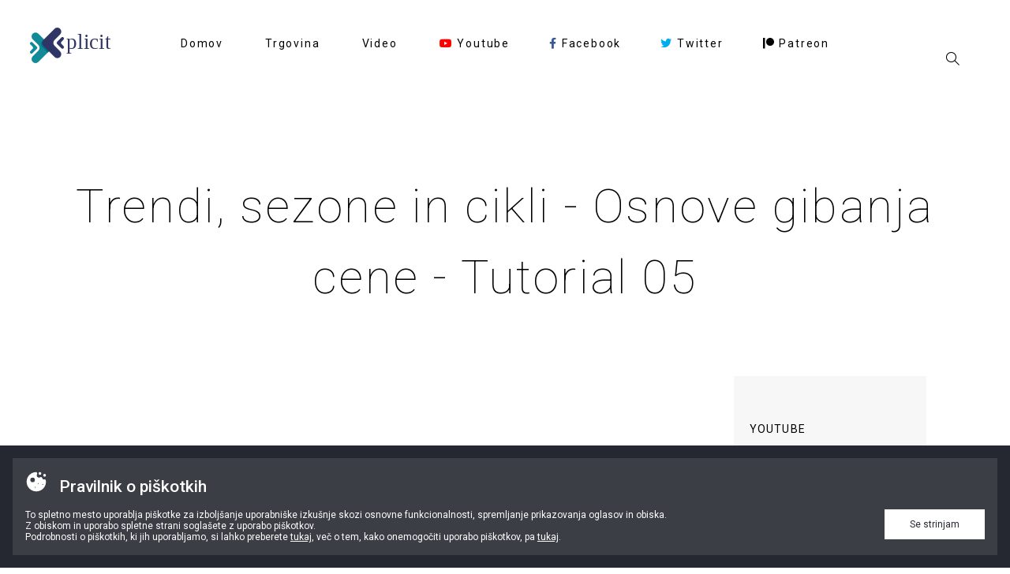

--- FILE ---
content_type: text/html; charset=UTF-8
request_url: https://xplicit.si/video/trendi-sezone-in-cikli-osnove-gibanja-cene-tutorial-05/
body_size: 5947
content:
<!DOCTYPE html>
<html lang="en">

<head>
	<!-- Page title -->
	<title>Trendi, sezone in cikli - Osnove gibanja cene - Tutorial 05 - Xplicit.si</title>
	<!-- Meta -->
	<meta charset="UTF-8">
	<meta http-equiv="X-UA-Compatible" content="IE=edge">
	<meta name="viewport" content="width=device-width, initial-scale=1">
	<meta name="description" content="Končno, peti tutorial, kjer začenjamo spoznavati že osnovne vzorce gibanja cene: trende, sezone in cikle.">
    <meta property="og:image" content="https://img.youtube.com/vi/uQ_U_9Fd4nI/maxresdefault.jpg">
	<!-- Favicon  -->
	<link rel="icon" type="image/svg+xml" href="/projects/project_xplicit/themes/vsvlog/assets/img/Xplicit logo dark - X.svg">
	<link rel="alternate icon" href="/projects/project_xplicit/themes/vsvlog/assets/img/Xplicit logo dark - X.ico">
	<!-- Include StyleSheets -->
	<link rel="stylesheet" type="text/css" href="/projects/project_xplicit/themes/vsvlog/assets/css/styles.css?v=1-04" />
	<style>#ilgqb{padding-top:12px;}#iyvj9{color:#FF0000;}#ipebg{color:#3b5998;}#iv69c{color:#00acee;}#iw8s9{padding-top:12px;}#ip3zy{color:#FF0000;}#ivtg3{color:#3b5998;}#iu42y{color:#00acee;}#in1lh{color:#FF0000;}#imebd{color:#3b5998;}#immy2{color:#00acee;}#iedii{padding-top:12px;}#i0xqb{color:#FF0000;}#img8m{color:#3b5998;}#idgn7{color:#00acee;}#iniav{padding-top:12px;}#igahl{color:#FF0000;}#ilt0t{color:#3b5998;}#inkxw{color:#00acee;}#i835f{color:#FF0000;}#i785e{color:#3b5998;}#iil8c{color:#00acee;}#iy7rs{padding-top:12px;}#ij0u7{color:#FF0000;}#i0a5f{color:#3b5998;}#i4taj{color:#00acee;}#i8h5m{padding-top:12px;}#ifzec{color:#FF0000;}#ihrjj{color:#3b5998;}#i6wo6{color:#00acee;}#ivahj{color:#FF0000;}#i8imt{color:#3b5998;}#in78e{color:#00acee;}#i75xy{padding-top:12px;}#i201f{color:#FF0000;}#iy2xn{color:#3b5998;}#i16g4{color:#00acee;}#ifg1k{padding-top:12px;}#izy7t{color:#FF0000;}#il5pt{color:#3b5998;}#i5uof{color:#00acee;}#ix0f6{color:#FF0000;}#ik9sq{color:#3b5998;}#isp4z{color:#00acee;}#io3tv{padding-top:12px;}#inpvj{color:#FF0000;}#imc9f{color:#3b5998;}#ituly{color:#00acee;}#ir1dg{padding-top:12px;}#iqzyj{color:#FF0000;}#i9tuv{color:#3b5998;}#i6wkg{color:#00acee;}#iv347{color:#FF0000;}#ifdhd{color:#3b5998;}#il77i{color:#00acee;}#ijy6g{padding-top:12px;}#ixnbd{color:#FF0000;}#ibxo4{color:#3b5998;}#i6g3k{color:#00acee;}#iobbp{padding-top:12px;}#i7ofi{color:#FF0000;}#ihypy{color:#3b5998;}#ik5w5{color:#00acee;}#imshd{color:#FF0000;}#ia2e2{color:#3b5998;}#i722h{color:#00acee;}#ipft0i{margin:0,-20px;}#ijxdp{padding-top:12px;}#iu3fi{color:#FF0000;}#il06z{color:#3b5998;}#iu2u3{color:#00acee;}#ibsir{padding-top:12px;}#iidhr{color:#FF0000;}#ic4gy{color:#3b5998;}#ijfkl{color:#00acee;}#ikozq{color:#FF0000;}#igf9d{color:#3b5998;}#ie30h{color:#00acee;}#ipvgxn{margin:0 -20px;}#i8b21{padding-top:12px;}#is318{color:#FF0000;}#i73tr{color:#3b5998;}#ig8rs{color:#00acee;}#iyxbr{padding-top:12px;}#i7wxj{color:#FF0000;}#ic44l{color:#3b5998;}#iq85k{color:#00acee;}#in90b{color:#FF0000;}#idh69{color:#3b5998;}#i2xfk{color:#00acee;}#iznk31{margin:0 -20px -20px -20px;}#ihtze{padding-top:12px;}#iqqge{color:#FF0000;}#ilyvp{color:#3b5998;}#iehun{color:#00acee;}#i0zz1{padding-top:12px;}#i3ywg{color:#FF0000;}#i47b2{color:#3b5998;}#ilgji{color:#00acee;}#izdp3{color:#FF0000;}#ipog2{color:#3b5998;}#i7mg3{color:#00acee;}#iz1f9h{margin:0 -20px -20px -20px;}#ibodk{padding-top:12px;}#isp8d{color:#FF0000;}#imh5f{color:#3b5998;}#iakbz{color:#00acee;}#iwelf{padding-top:12px;}#ianfz{color:#FF0000;}#ijryk{color:#3b5998;}#im3r6{color:#00acee;}#igvy7{color:#FF0000;}#ic495{color:#3b5998;}#ioxh1{color:#00acee;}#iuto8s{margin:0 -20px -20px -20px;}#if5px4{margin:0 -20px -20px -20px;}#iyc5j{padding-top:12px;}#il7sk{color:#FF0000;}#iiac6{color:#3b5998;}#ioef4{color:#00acee;}#i4iur{padding-top:12px;}#ikqsp{color:#FF0000;}#if2pp{color:#3b5998;}#itwan{color:#00acee;}#ioi9j{color:#FF0000;}#ig0dn{color:#3b5998;}#i3pd4{color:#00acee;}#i9ji4c{margin:0 -20px -20px -20px;}#iiwznd{margin:0 -20px -20px -20px;}#it896{padding-top:12px;}#ieqva{color:#FF0000;}#i0s53{color:#3b5998;}#iacxm{color:#00acee;}#i1sn8{padding-top:12px;}#i4v1s{color:#FF0000;}#igg0y{color:#3b5998;}#i81sp{color:#00acee;}#i175k{color:#FF0000;}#i9ani{color:#3b5998;}#im31k{color:#00acee;}#ifjb3f{margin:0 -20px -20px -20px;}#i8phh5{margin:0 -20px -20px -20px;}#ixfht{padding-top:12px;}#ix0xh{color:#FF0000;}#ipqiq{color:#3b5998;}#ihh4s{color:#00acee;}#iev7c{padding-top:12px;}#ihdch{color:#FF0000;}#i73uz{color:#3b5998;}#ijiuh{color:#00acee;}#iqbow{color:#FF0000;}#i7kz3{color:#3b5998;}#imxby{color:#00acee;}#idflsp{color:#3b5998;}#iqmcbv{color:#00acee;}#is38i2{color:#BD081C;}#irtk07{margin:0 -20px -20px -20px;}#iqhzbz{margin:0 -20px -20px -20px;}#i05mb{padding-top:12px;}#ippv9{color:#FF0000;}#i1yfk{color:#3b5998;}#icosf{color:#00acee;}#ifon8{padding-top:12px;}#ilhsw{color:#FF0000;}#ib4p6{color:#3b5998;}#i2aoj{color:#00acee;}#ip81o{color:#FF0000;}#ir2el{color:#3b5998;}#ihqcn{color:#00acee;}#if7ez8{color:#3b5998;}#iwvkar{color:#00acee;}#ibtaup{color:#BD081C;}#iwbhyq{margin:0 -20px -20px -20px;}#i6lf1v{margin:0 -20px -20px -20px;}#iryxj{padding-top:12px;}#i9yvi{color:#FF0000;}#i7xni{color:#3b5998;}#ihlol{color:#00acee;}#i8zji{padding-top:12px;}#i55z7{color:#FF0000;}#inyyk{color:#3b5998;}#i9ey5{color:#00acee;}#iuikr{color:#FF0000;}#ixl36{color:#3b5998;}#ireok{color:#00acee;}#i78ppl{color:#3b5998;}#i7jyd2{color:#00acee;}#ifamcf{color:#BD081C;}#ian659{margin:0 -20px -20px -20px;}#iri2jm{margin:0 -20px -20px -20px;}</style>
	<!-- Matomo -->
	
	<script type="text/javascript">
	  var _paq = window._paq = window._paq || [];
	  /* tracker methods like "setCustomDimension" should be called before "trackPageView" */
	  _paq.push(["setDocumentTitle", document.domain + "/" + document.title]);
	  _paq.push(["setCookieDomain", "*.xplicit.si"]);
	  _paq.push(["setDomains", ["*.xplicit.si"]]);
	  _paq.push(['trackPageView']);
	  _paq.push(['enableLinkTracking']);
	  (function() {
	    var u="//stats.xenium.org/";
	    _paq.push(['setTrackerUrl', u+'matomo.php']);
	    _paq.push(['setSiteId', '3']);
	    var d=document, g=d.createElement('script'), s=d.getElementsByTagName('script')[0];
	    g.type='text/javascript'; g.async=true; g.src=u+'matomo.js'; s.parentNode.insertBefore(g,s);
	  })();
	</script>
	
	<noscript><p><img src="//stats.xenium.org/matomo.php?idsite=3&amp;rec=1" style="border:0;" alt="" /></p></noscript>
	<!-- End Matomo Code -->
</head>

<body class="js-preload-me">
	<div id="fb-root"></div>
	<script async defer crossorigin="anonymous" src="https://connect.facebook.net/sl_SI/sdk.js#xfbml=1&version=v8.0&appId=100678650004237&autoLogAppEvents=1" nonce="w2uzF11L"></script>
	<script async defer crossorigin="anonymous" src="https://apis.google.com/js/platform.js"></script>
	<!--[if lt IE 8]>
	    <p class="browserupgrade">You are using an <strong>outdated</strong> browser. Please <a href="http://browsehappy.com/">upgrade your browser</a> to improve your experience.</p>
	<![endif]-->
	<!-- Preloader -->
	<div class="preloader js-preloader">
		<div class="preloader__holder">REC</div>
	</div>
	<!-- End of Preloader -->

	<div class="cookie-message" style="display:none;">
		<div class="cookie-contain">
			<svg aria-hidden="true" viewBox="0 0 24 24" class="icon title__icon ng-star-inserted" style="display: inline-block;width: 2em;height: 2em;"><g><circle cx="16" cy="3" r="1"></circle><circle cx="21" cy="5" r="1"></circle><path d="M21.453,9.998C20.854,9.617,20.644,10,20,10c-0.982,0-1.828-0.739-1.967-1.718
				c-0.047-0.332-0.258-0.618-0.56-0.762c-0.303-0.144-0.656-0.127-0.944,0.045C16.047,7.853,15.531,8,15,8c-1.654,0-3-1.346-3-3
				c0-0.507,0.138-1.005,0.41-1.48c0.182-0.317,0.176-0.709-0.016-1.02c-0.191-0.312-0.531-0.496-0.902-0.476
				C6.17,2.293,2,6.675,2,12c0,5.515,4.486,10,10,10s10-4.485,10-10C22,11.314,22.03,10.365,21.453,9.998z M5,10c0-1.656,1.344-3,3-3
				c1.656,0,3,1.344,3,3c0,1.656-1.344,3-3,3C6.344,13,5,11.656,5,10z M11,19c-0.553,0-1-0.447-1-1s0.447-1,1-1s1,0.447,1,1
				S11.553,19,11,19z M14,15c-0.553,0-1-0.447-1-1s0.447-1,1-1s1,0.447,1,1S14.553,15,14,15z M19,16c-0.553,0-1-0.447-1-1
				c0-0.552,0.447-1,1-1s1,0.448,1,1C20,15.553,19.553,16,19,16z"></path></g></svg>
			<h3>Pravilnik o piškotkih</h3>
			<div style="float:left;">
				To spletno mesto uporablja piškotke za izboljšanje uporabniške izkušnje skozi osnovne funkcionalnosti, spremljanje prikazovanja oglasov in obiska.<br />
				Z obiskom in uporabo spletne strani soglašete z uporabo piškotkov.<br />
				Podrobnosti o piškotkih, ki jih uporabljamo, si lahko preberete <a href="/splosni-pogoji-poslovanja-in-uporabe/">tukaj</a>, več o tem, kako onemogočiti uporabo piškotkov, pa <a href="http://www.aboutcookies.org/" target="_blank">tukaj</a>.
			</div>

			<a class="my-close-button" href>Se strinjam</a>
			<div class="clear"></div>
		</div>
	</div>

	<!-- Page -->
	<div class="page js-page ">
		<div class="header__wrapper"><header class="header js-header"><div class="container-fluid"><div class="row"><div class="col-md-3 col-sm-10 col-xs-10"><div class="logo"><a href="/" class="logo__link"><img src="/projects/project_xplicit/themes/vsvlog/assets/img/Xplicit logo dark.svg" alt="Logo" class="logo__image"/> </a></div></div><div class="col-md-18 hidden-sm hidden-xs"><nav id="iryxj"><ul class="menu js-menu sf-menu menu--center">                                                              <li class="menu__item -if -curr_uri - -nav-nav_uri-menu__item--active-if-"><a href="/" title="Domov" class="menu__link">Domov</a></li>                                                              <li class="menu__item -if -curr_uri - -nav-nav_uri-menu__item--active-if-"><a href="/trgovina/" title="Trgovina" class="menu__link">Trgovina</a></li>                                                              <li class="menu__item -if -curr_uri - -nav-nav_uri-menu__item--active-if-"><a href="/video/" title="Video" class="menu__link">Video</a></li>                                                          <li class="menu__item"><a href="https://www.youtube.com/channel/UCEo6XoA5BHD3fPMVxoWjCSQ" title="Youtube" target="_blank" class="menu__link"><i id="i9yvi" class="fab fa-youtube"></i> Youtube</a></li><li class="menu__item"><a href="https://www.facebook.com/Xplicitsi-161423447264667/" title="Facebook" target="_blank" class="menu__link"><i id="i7xni" class="fab fa-facebook-f"></i> Facebook</a></li><li class="menu__item"><a href="https://twitter.com/XplicitSi" title="Twitter" target="_blank" class="menu__link"><i id="ihlol" class="fab fa-twitter"></i> Twitter</a></li><li class="menu__item"><a href="https://www.patreon.com/XplicitSi" title="Patreon" target="_blank" class="menu__link"><i class="fab fa-patreon"></i> Patreon</a></li></ul></nav></div><div class="col-md-3 col-sm-14 col-xs-14"><ul id="i8zji" class="list list--horizontal list--right list--header"><li class="list__item"><div class="button-search js-button-search search-button--header"><i class="icon-magnifier button-search__icon"></i><span class="button-search__icon--close">✕</span></div></li><li class="list__item hidden-lg hidden-xlg hidden-md"><div class="button-menu js-button-menu"><i class="icon-menu button-menu__icon"></i></div></li></ul></div></div></div></header><div class="drawer drawer--search js-drawer--search"><form action="/" method="get" class="search"><input name="q" type="text" placeholder="Vtipkajte svoj iskani niz ..." class="search__input"/> </form></div><div class="drawer drawer--tablet js-drawer--tablet hidden-lg hidden-md hidden-xs"><nav><ul class="menu js-menu sf-menu">                                      <li class="menu__item -if -curr_uri - -nav-nav_uri-menu__item--active-if-"><a href="/" title="Domov" class="menu__link">Domov</a></li>                                      <li class="menu__item -if -curr_uri - -nav-nav_uri-menu__item--active-if-"><a href="/trgovina/" title="Trgovina" class="menu__link">Trgovina</a></li>                                      <li class="menu__item -if -curr_uri - -nav-nav_uri-menu__item--active-if-"><a href="/video/" title="Video" class="menu__link">Video</a></li>                                  <li class="menu__item"><a href="https://www.youtube.com/channel/UCEo6XoA5BHD3fPMVxoWjCSQ" title="Youtube" target="_blank" class="menu__link"><i id="i55z7" class="fab fa-youtube"></i> Youtube</a></li><li class="menu__item"><a href="https://www.facebook.com/Xplicitsi-161423447264667/" title="Facebook" target="_blank" class="menu__link"><i id="inyyk" class="fab fa-facebook-f"></i> Facebook</a></li><li class="menu__item"><a href="https://twitter.com/XplicitSi" title="Twitter" target="_blank" class="menu__link"><i id="i9ey5" class="fab fa-twitter"></i> Twitter</a></li><li class="menu__item"><a href="https://www.patreon.com/XplicitSi" title="Patreon" target="_blank" class="menu__link"><i class="fab fa-patreon"></i> Patreon</a></li></ul></nav></div><div class="drawer drawer--mobile js-drawer--mobile hidden-lg hidden-md hidden-sm"><nav class="js-menu-mobile slinky-menu"><ul class="menu-mobile">                                      <li class="menu-mobile__item -if -curr_uri - -nav-nav_uri-menu__item--active-if-"><a href="/" title="Domov" class="menu-mobile__link">Domov</a></li>                                      <li class="menu-mobile__item -if -curr_uri - -nav-nav_uri-menu__item--active-if-"><a href="/trgovina/" title="Trgovina" class="menu-mobile__link">Trgovina</a></li>                                      <li class="menu-mobile__item -if -curr_uri - -nav-nav_uri-menu__item--active-if-"><a href="/video/" title="Video" class="menu-mobile__link">Video</a></li>                                  <li class="menu-mobile__item"><a href="https://www.youtube.com/channel/UCEo6XoA5BHD3fPMVxoWjCSQ" title="Youtube" target="_blank" class="menu-mobile__link"><i id="iuikr" class="fab fa-youtube"></i> Youtube</a></li><li class="menu-mobile__item"><a href="https://www.facebook.com/Xplicitsi-161423447264667/" title="Facebook" target="_blank" class="menu-mobile__link"><i id="ixl36" class="fab fa-facebook-f"></i> Facebook</a></li><li class="menu-mobile__item"><a href="https://twitter.com/XplicitSi" title="Twitter" target="_blank" class="menu-mobile__link"><i id="ireok" class="fab fa-twitter"></i> Twitter</a></li><li class="menu-mobile__item"><a href="https://www.patreon.com/XplicitSi" title="Patreon" target="_blank" class="menu-mobile__link"><i class="fab fa-patreon"></i> Patreon</a></li></ul></nav></div></div><div class="container"><div class="row"><div class="col-md-24"><h1 class="article__title">Trendi, sezone in cikli - Osnove gibanja cene - Tutorial 05</h1></div></div><div class="row"><div class="col-md-17"><article class="article mb40"><div class="mb30"><iframe src="https://www.youtube.com/embed/uQ_U_9Fd4nI/" width="500" height="281" frameborder="0" webkitallowfullscreen="" mozallowfullscreen="" allowfullscreen="" allow="autoplay" class="video js-video"></iframe></div><div class="social-share"><a href="javascript:void(0);" onclick="popupCenter('https://www.facebook.com/sharer/sharer.php?u=https://www.youtube.com/watch?v=uQ_U_9Fd4nI', 'Facebook',576,300);" title="Deli na Facebooku" id="i78ppl"><i class="fab fa-facebook-f"></i></a><a href="javascript:void(0);" onclick="popupCenter('https://twitter.com/share?url=https://www.youtube.com/watch?v=uQ_U_9Fd4nI', 'Twitter',600,300);" title="Deli na Twitterju" id="i7jyd2"><i class="fab fa-twitter"></i></a><a href="javascript:void(0);" onclick="popupCenter('http://pinterest.com/pin/create/link/?url=https://www.youtube.com/watch?v=uQ_U_9Fd4nI', 'Pinterest',600,300);" title="Deli na Pinterestu" id="ifamcf"><i class="fab fa-pinterest-p"></i></a></div><ul class="list list--separator list--horizontal list--meta mb30">                  </ul>                                  <p>Končno, peti tutorial, kjer začenjamo spoznavati že osnovne vzorce gibanja cene: trende, sezone in cikle.</p><p>Kot že sam naslov pove, bomo malce bolje spoznali trend, kako ga lahko prepoznamo in kako si lahko pri tem pomagamo z raznimi orodji kot so linije, drseča povprečja in oscilatorji. Nato pa preidemo še na sezone in cikle, ki jih morda marsikdo pojmuje enako vendar si ne bi mogli biti bolj različni.</p><p style=""><br style="" /></p><p>Lahko mi sledite na...</p><p style="">Facebook:<br style="" /><a href="https://www.facebook.com/Xplicitsi-161423447264667" class="" target="_blank">https://www.facebook.com/Xplicitsi-161423447264667</a></p><p style="">Twitter:<br style="" /><a href="https://twitter.com/XplicitSi" class="" target="_blank">https://twitter.com/XplicitSi</a></p><p style="">Patreon:<br style="" /><a href="https://www.patreon.com/XplicitSi" class="new-link" target="_blank">https://www.patreon.com/XplicitSi</a></p>             </article></div><div class="mb60 visible-sm visible-xs"></div><div class="col-md-6 col-md-offset-1"><aside class="sidebar"><div class="row"><div class="col-md-24 col-sm-11"><div class="widget"><h3 class="widget__title">Youtube</h3><div class="widget__content"><div class="widget-about"><p class="widget-about__content">Za obveščanje o novih videih kliknite na spodnji gumb.</p><div data-channelid="UCEo6XoA5BHD3fPMVxoWjCSQ" data-layout="full" data-count="default" class="g-ytsubscribe"></div></div></div></div></div><div class="col-md-24 col-sm-11"><div class="widget"><h3 class="widget__title">Podpora</h3><div class="widget__content"><div class="widget-about"><a href="https://www.patreon.com/XplicitSi" target="_blank"><i class="fab fa-patreon"></i> Patreon</a></div></div></div></div><div class="col-md-24 col-sm-11"><div class="widget"><h3 class="widget__title">Facebook</h3><div id="ian659" class="widget__content"><div class="widget-about"><div data-href="https://www.facebook.com/Xplicitsi-161423447264667" data-tabs="timeline" data-width="" data-height="700" data-small-header="false" data-adapt-container-width="true" data-hide-cover="false" data-show-facepile="true" id="iqcopj" class="fb-page"><blockquote cite="https://www.facebook.com/Xplicitsi-161423447264667" class="fb-xfbml-parse-ignore"><a href="https://www.facebook.com/Xplicitsi-161423447264667">Xplicit.si</a></blockquote></div></div></div></div></div><div class="col-md-24 col-sm-11"><div class="widget"><h3 class="widget__title">Twitter</h3><div id="iri2jm" class="widget__content twitter-content"><div class="widget-about"><a href="https://twitter.com/XplicitSi?ref_src=twsrc^tfw" class="twitter-timeline">Tweets by XplicitSi</a></div></div></div></div></div></aside></div></div></div><footer class="footer" id="icsneu"><div class="container"><div class="row"><div class="col-md-24"><div class="mb50"><div class="subscribe subscribe--center"><h4 class="subscribe__title">Prijavi se na e-novice</h4><div method="post" class="subscribe__form newsletter-form"><input type="text" id="subscribe-email-footer" name="d688e035b2741afab6a96bbe2dfc1f6e1f0a4aae" placeholder="Vpiši svoj email" class="subscribe__input"/><button id="button-subscribe-footer" class="subscribe__button">                                 VPIŠI ME <i class="icon-arrow-right"></i></button></div></div></div></div><div class="col-md-24"><p class="copyright copyright--center"><a href="https://xplicit.si" class="copyright__link">Xplicit.si</a>, vse pravice pridržane. 2026 ©</p><p class="contact">                         Kontakt: <a href="mailto:danijel@xplicit.si">danijel@xplicit.si</a><br/>                         SOULVIT, Duša Štefanec s.p.,<br/><a href="/splosni-pogoji-poslovanja-in-uporabe/">Splošni pogoji poslovanja in uporabe</a></p></div></div></div></footer><script>var items = document.querySelectorAll('#iqcopj');
        for (var i = 0, len = items.length; i < len; i  ) {
          (function(){var t,e=this,a="[data-tab]",n=document.body,r=n.matchesSelector||n.webkitMatchesSelector||n.mozMatchesSelector||n.msMatchesSelector,o=function(){var a=e.querySelectorAll("[data-tab-content]")||[];for(t=0;t<a.length;t  )a[t].style.display="none"},i=function(n){var r=e.querySelectorAll(a)||[];for(t=0;t<r.length;t  ){var i=r[t],s=i.className.replace("tab-active","").trim();i.className=s}o(),n.className =" tab-active";var l=n.getAttribute("href"),c=e.querySelector(l);c&&(c.style.display="")},s=e.querySelector(".tab-active" a);s=s||e.querySelector(a),s&&i(s),e.addEventListener("click",function(t){var e=t.target;r.call(e,a)&&i(e)})}.bind(items[i]))();
        }</script>	</div>
	<!-- End of Page -->
	<script async defer crossorigin="anonymous" src="https://platform.twitter.com/widgets.js" charset="utf-8"></script>
	<script src="/projects/project_xplicit/themes/vsvlog/assets/js/scripts.js?v=1-01" type="text/javascript"></script>
</body>

</html>


--- FILE ---
content_type: text/html; charset=utf-8
request_url: https://accounts.google.com/o/oauth2/postmessageRelay?parent=https%3A%2F%2Fxplicit.si&jsh=m%3B%2F_%2Fscs%2Fabc-static%2F_%2Fjs%2Fk%3Dgapi.lb.en.2kN9-TZiXrM.O%2Fd%3D1%2Frs%3DAHpOoo_B4hu0FeWRuWHfxnZ3V0WubwN7Qw%2Fm%3D__features__
body_size: 162
content:
<!DOCTYPE html><html><head><title></title><meta http-equiv="content-type" content="text/html; charset=utf-8"><meta http-equiv="X-UA-Compatible" content="IE=edge"><meta name="viewport" content="width=device-width, initial-scale=1, minimum-scale=1, maximum-scale=1, user-scalable=0"><script src='https://ssl.gstatic.com/accounts/o/2580342461-postmessagerelay.js' nonce="8hxCN3774XARlDuLuJba4w"></script></head><body><script type="text/javascript" src="https://apis.google.com/js/rpc:shindig_random.js?onload=init" nonce="8hxCN3774XARlDuLuJba4w"></script></body></html>

--- FILE ---
content_type: text/css;charset=UTF-8
request_url: https://xplicit.si/projects/project_xplicit/themes/vsvlog/assets/css/styles.css?v=1-04
body_size: 57685
content:
@import url(https://fonts.googleapis.com/css?family=Roboto:500,900,100,300,700,400&subset=latin,cyrillic-ext,cyrillic,latin-ext);@import url(https://fonts.googleapis.com/css?family=Merriweather:400italic&subset=latin,cyrillic-ext,latin-ext,cyrillic);/*!
 * Bootstrap v4.0.0-alpha.6 (https://getbootstrap.com)
 * Copyright 2011-2017 The Bootstrap Authors
 * Copyright 2011-2017 Twitter, Inc.
 * Licensed under MIT (https://github.com/twbs/bootstrap/blob/master/LICENSE)
 *//*! normalize.css v5.0.0 | MIT License | github.com/necolas/normalize.css */html{font-family:sans-serif;line-height:1.15;-ms-text-size-adjust:100%;-webkit-text-size-adjust:100%}body{margin:0}article,aside,footer,header,nav,section{display:block}h1{font-size:2em;margin:.67em 0}figcaption,figure,main{display:block}figure{margin:1em 40px}hr{-webkit-box-sizing:content-box;box-sizing:content-box;height:0;overflow:visible}pre{font-family:monospace,monospace;font-size:1em}a{background-color:transparent;-webkit-text-decoration-skip:objects}a:active,a:hover{outline-width:0}abbr[title]{border-bottom:none;text-decoration:underline;text-decoration:underline dotted}b,strong{font-weight:inherit}b,strong{font-weight:bolder}code,kbd,samp{font-family:monospace,monospace;font-size:1em}dfn{font-style:italic}mark{background-color:#ff0;color:#000}small{font-size:80%}sub,sup{font-size:75%;line-height:0;position:relative;vertical-align:baseline}sub{bottom:-.25em}sup{top:-.5em}audio,video{display:inline-block}audio:not([controls]){display:none;height:0}img{border-style:none}svg:not(:root){overflow:hidden}button,input,optgroup,select,textarea{font-family:sans-serif;font-size:100%;line-height:1.15;margin:0}button,input{overflow:visible}button,select{text-transform:none}[type=reset],[type=submit],button,html [type=button]{-webkit-appearance:button}[type=button]::-moz-focus-inner,[type=reset]::-moz-focus-inner,[type=submit]::-moz-focus-inner,button::-moz-focus-inner{border-style:none;padding:0}[type=button]:-moz-focusring,[type=reset]:-moz-focusring,[type=submit]:-moz-focusring,button:-moz-focusring{outline:1px dotted ButtonText}fieldset{border:1px solid silver;margin:0 2px;padding:.35em .625em .75em}legend{-webkit-box-sizing:border-box;box-sizing:border-box;color:inherit;display:table;max-width:100%;padding:0;white-space:normal}progress{display:inline-block;vertical-align:baseline}textarea{overflow:auto}[type=checkbox],[type=radio]{-webkit-box-sizing:border-box;box-sizing:border-box;padding:0}[type=number]::-webkit-inner-spin-button,[type=number]::-webkit-outer-spin-button{height:auto}[type=search]{-webkit-appearance:textfield;outline-offset:-2px}[type=search]::-webkit-search-cancel-button,[type=search]::-webkit-search-decoration{-webkit-appearance:none}::-webkit-file-upload-button{-webkit-appearance:button;font:inherit}details,menu{display:block}summary{display:list-item}canvas{display:inline-block}template{display:none}[hidden]{display:none}@media print{*,::after,::before,blockquote::first-letter,blockquote::first-line,div::first-letter,div::first-line,li::first-letter,li::first-line,p::first-letter,p::first-line{text-shadow:none!important;-webkit-box-shadow:none!important;box-shadow:none!important}a,a:visited{text-decoration:underline}abbr[title]::after{content:" (" attr(title) ")"}pre{white-space:pre-wrap!important}blockquote,pre{border:1px solid #999;page-break-inside:avoid}thead{display:table-header-group}img,tr{page-break-inside:avoid}h2,h3,p{orphans:3;widows:3}h2,h3{page-break-after:avoid}.navbar{display:none}.badge{border:1px solid #000}.table{border-collapse:collapse!important}.table td,.table th{background-color:#fff!important}.table-bordered td,.table-bordered th{border:1px solid #ddd!important}}html{-webkit-box-sizing:border-box;box-sizing:border-box}*,::after,::before{-webkit-box-sizing:inherit;box-sizing:inherit}@-ms-viewport{width:device-width}html{-ms-overflow-style:scrollbar;-webkit-tap-highlight-color:transparent}body{font-family:-apple-system,system-ui,BlinkMacSystemFont,"Segoe UI",Roboto,"Helvetica Neue",Arial,sans-serif;font-size:1rem;font-weight:400;line-height:1.5;color:#292b2c;background-color:#fff}[tabindex="-1"]:focus{outline:0!important}h1,h2,h3,h4,h5,h6{margin-top:0;margin-bottom:.5rem}p{margin-top:0;margin-bottom:1rem}abbr[data-original-title],abbr[title]{cursor:help}address{margin-bottom:1rem;font-style:normal;line-height:inherit}dl,ol,ul{margin-top:0;margin-bottom:1rem}ol ol,ol ul,ul ol,ul ul{margin-bottom:0}dt{font-weight:700}dd{margin-bottom:.5rem;margin-left:0}blockquote{margin:0 0 1rem}a{color:#0275d8;text-decoration:none}a:focus,a:hover{color:#014c8c;text-decoration:underline}a:not([href]):not([tabindex]){color:inherit;text-decoration:none}a:not([href]):not([tabindex]):focus,a:not([href]):not([tabindex]):hover{color:inherit;text-decoration:none}a:not([href]):not([tabindex]):focus{outline:0}pre{margin-top:0;margin-bottom:1rem;overflow:auto}figure{margin:0 0 1rem}img{vertical-align:middle}[role=button]{cursor:pointer}[role=button],a,area,button,input,label,select,summary,textarea{-ms-touch-action:manipulation;touch-action:manipulation}table{border-collapse:collapse;background-color:transparent}caption{padding-top:.75rem;padding-bottom:.75rem;color:#636c72;text-align:left;caption-side:bottom}th{text-align:left}label{display:inline-block;margin-bottom:.5rem}button:focus{outline:1px dotted;outline:5px auto -webkit-focus-ring-color}button,input,select,textarea{line-height:inherit}input[type=checkbox]:disabled,input[type=radio]:disabled{cursor:not-allowed}input[type=date],input[type=time],input[type=datetime-local],input[type=month]{-webkit-appearance:listbox}textarea{resize:vertical}fieldset{min-width:0;padding:0;margin:0;border:0}legend{display:block;width:100%;padding:0;margin-bottom:.5rem;font-size:1.5rem;line-height:inherit}input[type=search]{-webkit-appearance:none}output{display:inline-block}[hidden]{display:none!important}.h1,.h2,.h3,.h4,.h5,.h6,h1,h2,h3,h4,h5,h6{margin-bottom:.5rem;font-family:inherit;font-weight:500;line-height:1.1;color:inherit}.h1,h1{font-size:2.5rem}.h2,h2{font-size:2rem}.h3,h3{font-size:1.75rem}.h4,h4{font-size:1.5rem}.h5,h5{font-size:1.25rem}.h6,h6{font-size:1rem}.lead{font-size:1.25rem;font-weight:300}.display-1{font-size:6rem;font-weight:300;line-height:1.1}.display-2{font-size:5.5rem;font-weight:300;line-height:1.1}.display-3{font-size:4.5rem;font-weight:300;line-height:1.1}.display-4{font-size:3.5rem;font-weight:300;line-height:1.1}hr{margin-top:1rem;margin-bottom:1rem;border:0;border-top:1px solid rgba(0,0,0,.1)}.small,small{font-size:80%;font-weight:400}.mark,mark{padding:.2em;background-color:#fcf8e3}.list-unstyled{padding-left:0;list-style:none}.list-inline{padding-left:0;list-style:none}.list-inline-item{display:inline-block}.list-inline-item:not(:last-child){margin-right:5px}.initialism{font-size:90%;text-transform:uppercase}.blockquote{padding:.5rem 1rem;margin-bottom:1rem;font-size:1.25rem;border-left:.25rem solid #eceeef}.blockquote-footer{display:block;font-size:80%;color:#636c72}.blockquote-footer::before{content:"\2014 \00A0"}.blockquote-reverse{padding-right:1rem;padding-left:0;text-align:right;border-right:.25rem solid #eceeef;border-left:0}.blockquote-reverse .blockquote-footer::before{content:""}.blockquote-reverse .blockquote-footer::after{content:"\00A0 \2014"}.img-fluid{max-width:100%;height:auto}.img-thumbnail{padding:.25rem;background-color:#fff;border:1px solid #ddd;border-radius:.25rem;-webkit-transition:all .2s ease-in-out;-o-transition:all .2s ease-in-out;transition:all .2s ease-in-out;max-width:100%;height:auto}.figure{display:inline-block}.figure-img{margin-bottom:.5rem;line-height:1}.figure-caption{font-size:90%;color:#636c72}code,kbd,pre,samp{font-family:Menlo,Monaco,Consolas,"Liberation Mono","Courier New",monospace}code{padding:.2rem .4rem;font-size:90%;color:#bd4147;background-color:#f7f7f9;border-radius:.25rem}a>code{padding:0;color:inherit;background-color:inherit}kbd{padding:.2rem .4rem;font-size:90%;color:#fff;background-color:#292b2c;border-radius:.2rem}kbd kbd{padding:0;font-size:100%;font-weight:700}pre{display:block;margin-top:0;margin-bottom:1rem;font-size:90%;color:#292b2c}pre code{padding:0;font-size:inherit;color:inherit;background-color:transparent;border-radius:0}.pre-scrollable{max-height:340px;overflow-y:scroll}.container{position:relative;margin-left:auto;margin-right:auto;padding-right:15px;padding-left:15px}@media (min-width:576px){.container{padding-right:15px;padding-left:15px}}@media (min-width:768px){.container{padding-right:15px;padding-left:15px}}@media (min-width:992px){.container{padding-right:15px;padding-left:15px}}@media (min-width:1200px){.container{padding-right:15px;padding-left:15px}}@media (min-width:576px){.container{width:540px;max-width:100%}}@media (min-width:768px){.container{width:720px;max-width:100%}}@media (min-width:992px){.container{width:960px;max-width:100%}}@media (min-width:1200px){.container{width:1140px;max-width:100%}}.container-fluid{position:relative;margin-left:auto;margin-right:auto;padding-right:15px;padding-left:15px}@media (min-width:576px){.container-fluid{padding-right:15px;padding-left:15px}}@media (min-width:768px){.container-fluid{padding-right:15px;padding-left:15px}}@media (min-width:992px){.container-fluid{padding-right:15px;padding-left:15px}}@media (min-width:1200px){.container-fluid{padding-right:15px;padding-left:15px}}.row{display:-webkit-box;display:-webkit-flex;display:-ms-flexbox;display:flex;-webkit-flex-wrap:wrap;-ms-flex-wrap:wrap;flex-wrap:wrap;margin-right:-15px;margin-left:-15px}@media (min-width:576px){.row{margin-right:-15px;margin-left:-15px}}@media (min-width:768px){.row{margin-right:-15px;margin-left:-15px}}@media (min-width:992px){.row{margin-right:-15px;margin-left:-15px}}@media (min-width:1200px){.row{margin-right:-15px;margin-left:-15px}}.no-gutters{margin-right:0;margin-left:0}.no-gutters>.col,.no-gutters>[class*=col-]{padding-right:0;padding-left:0}.col,.col-1,.col-10,.col-11,.col-12,.col-2,.col-3,.col-4,.col-5,.col-6,.col-7,.col-8,.col-9,.col-lg,.col-lg-1,.col-lg-10,.col-lg-11,.col-lg-12,.col-lg-2,.col-lg-3,.col-lg-4,.col-lg-5,.col-lg-6,.col-lg-7,.col-lg-8,.col-lg-9,.col-md,.col-md-1,.col-md-10,.col-md-11,.col-md-12,.col-md-2,.col-md-3,.col-md-4,.col-md-5,.col-md-6,.col-md-7,.col-md-8,.col-md-9,.col-sm,.col-sm-1,.col-sm-10,.col-sm-11,.col-sm-12,.col-sm-2,.col-sm-3,.col-sm-4,.col-sm-5,.col-sm-6,.col-sm-7,.col-sm-8,.col-sm-9,.col-xl,.col-xl-1,.col-xl-10,.col-xl-11,.col-xl-12,.col-xl-2,.col-xl-3,.col-xl-4,.col-xl-5,.col-xl-6,.col-xl-7,.col-xl-8,.col-xl-9{position:relative;width:100%;min-height:1px;padding-right:15px;padding-left:15px}@media (min-width:576px){.col,.col-1,.col-10,.col-11,.col-12,.col-2,.col-3,.col-4,.col-5,.col-6,.col-7,.col-8,.col-9,.col-lg,.col-lg-1,.col-lg-10,.col-lg-11,.col-lg-12,.col-lg-2,.col-lg-3,.col-lg-4,.col-lg-5,.col-lg-6,.col-lg-7,.col-lg-8,.col-lg-9,.col-md,.col-md-1,.col-md-10,.col-md-11,.col-md-12,.col-md-2,.col-md-3,.col-md-4,.col-md-5,.col-md-6,.col-md-7,.col-md-8,.col-md-9,.col-sm,.col-sm-1,.col-sm-10,.col-sm-11,.col-sm-12,.col-sm-2,.col-sm-3,.col-sm-4,.col-sm-5,.col-sm-6,.col-sm-7,.col-sm-8,.col-sm-9,.col-xl,.col-xl-1,.col-xl-10,.col-xl-11,.col-xl-12,.col-xl-2,.col-xl-3,.col-xl-4,.col-xl-5,.col-xl-6,.col-xl-7,.col-xl-8,.col-xl-9{padding-right:15px;padding-left:15px}}@media (min-width:768px){.col,.col-1,.col-10,.col-11,.col-12,.col-2,.col-3,.col-4,.col-5,.col-6,.col-7,.col-8,.col-9,.col-lg,.col-lg-1,.col-lg-10,.col-lg-11,.col-lg-12,.col-lg-2,.col-lg-3,.col-lg-4,.col-lg-5,.col-lg-6,.col-lg-7,.col-lg-8,.col-lg-9,.col-md,.col-md-1,.col-md-10,.col-md-11,.col-md-12,.col-md-2,.col-md-3,.col-md-4,.col-md-5,.col-md-6,.col-md-7,.col-md-8,.col-md-9,.col-sm,.col-sm-1,.col-sm-10,.col-sm-11,.col-sm-12,.col-sm-2,.col-sm-3,.col-sm-4,.col-sm-5,.col-sm-6,.col-sm-7,.col-sm-8,.col-sm-9,.col-xl,.col-xl-1,.col-xl-10,.col-xl-11,.col-xl-12,.col-xl-2,.col-xl-3,.col-xl-4,.col-xl-5,.col-xl-6,.col-xl-7,.col-xl-8,.col-xl-9{padding-right:15px;padding-left:15px}}@media (min-width:992px){.col,.col-1,.col-10,.col-11,.col-12,.col-2,.col-3,.col-4,.col-5,.col-6,.col-7,.col-8,.col-9,.col-lg,.col-lg-1,.col-lg-10,.col-lg-11,.col-lg-12,.col-lg-2,.col-lg-3,.col-lg-4,.col-lg-5,.col-lg-6,.col-lg-7,.col-lg-8,.col-lg-9,.col-md,.col-md-1,.col-md-10,.col-md-11,.col-md-12,.col-md-2,.col-md-3,.col-md-4,.col-md-5,.col-md-6,.col-md-7,.col-md-8,.col-md-9,.col-sm,.col-sm-1,.col-sm-10,.col-sm-11,.col-sm-12,.col-sm-2,.col-sm-3,.col-sm-4,.col-sm-5,.col-sm-6,.col-sm-7,.col-sm-8,.col-sm-9,.col-xl,.col-xl-1,.col-xl-10,.col-xl-11,.col-xl-12,.col-xl-2,.col-xl-3,.col-xl-4,.col-xl-5,.col-xl-6,.col-xl-7,.col-xl-8,.col-xl-9{padding-right:15px;padding-left:15px}}@media (min-width:1200px){.col,.col-1,.col-10,.col-11,.col-12,.col-2,.col-3,.col-4,.col-5,.col-6,.col-7,.col-8,.col-9,.col-lg,.col-lg-1,.col-lg-10,.col-lg-11,.col-lg-12,.col-lg-2,.col-lg-3,.col-lg-4,.col-lg-5,.col-lg-6,.col-lg-7,.col-lg-8,.col-lg-9,.col-md,.col-md-1,.col-md-10,.col-md-11,.col-md-12,.col-md-2,.col-md-3,.col-md-4,.col-md-5,.col-md-6,.col-md-7,.col-md-8,.col-md-9,.col-sm,.col-sm-1,.col-sm-10,.col-sm-11,.col-sm-12,.col-sm-2,.col-sm-3,.col-sm-4,.col-sm-5,.col-sm-6,.col-sm-7,.col-sm-8,.col-sm-9,.col-xl,.col-xl-1,.col-xl-10,.col-xl-11,.col-xl-12,.col-xl-2,.col-xl-3,.col-xl-4,.col-xl-5,.col-xl-6,.col-xl-7,.col-xl-8,.col-xl-9{padding-right:15px;padding-left:15px}}.col{-webkit-flex-basis:0%;-ms-flex-preferred-size:0;flex-basis:0%;-webkit-box-flex:1;-webkit-flex-grow:1;-ms-flex-positive:1;flex-grow:1;max-width:100%}.col-auto{-webkit-box-flex:0;-webkit-flex:0 0 auto;-ms-flex:0 0 auto;flex:0 0 auto;width:auto}.col-1{-webkit-box-flex:0;-webkit-flex:0 0 8.333333%;-ms-flex:0 0 8.333333%;flex:0 0 8.333333%;max-width:8.333333%}.col-2{-webkit-box-flex:0;-webkit-flex:0 0 16.666667%;-ms-flex:0 0 16.666667%;flex:0 0 16.666667%;max-width:16.666667%}.col-3{-webkit-box-flex:0;-webkit-flex:0 0 25%;-ms-flex:0 0 25%;flex:0 0 25%;max-width:25%}.col-4{-webkit-box-flex:0;-webkit-flex:0 0 33.333333%;-ms-flex:0 0 33.333333%;flex:0 0 33.333333%;max-width:33.333333%}.col-5{-webkit-box-flex:0;-webkit-flex:0 0 41.666667%;-ms-flex:0 0 41.666667%;flex:0 0 41.666667%;max-width:41.666667%}.col-6{-webkit-box-flex:0;-webkit-flex:0 0 50%;-ms-flex:0 0 50%;flex:0 0 50%;max-width:50%}.col-7{-webkit-box-flex:0;-webkit-flex:0 0 58.333333%;-ms-flex:0 0 58.333333%;flex:0 0 58.333333%;max-width:58.333333%}.col-8{-webkit-box-flex:0;-webkit-flex:0 0 66.666667%;-ms-flex:0 0 66.666667%;flex:0 0 66.666667%;max-width:66.666667%}.col-9{-webkit-box-flex:0;-webkit-flex:0 0 75%;-ms-flex:0 0 75%;flex:0 0 75%;max-width:75%}.col-10{-webkit-box-flex:0;-webkit-flex:0 0 83.333333%;-ms-flex:0 0 83.333333%;flex:0 0 83.333333%;max-width:83.333333%}.col-11{-webkit-box-flex:0;-webkit-flex:0 0 91.666667%;-ms-flex:0 0 91.666667%;flex:0 0 91.666667%;max-width:91.666667%}.col-12{-webkit-box-flex:0;-webkit-flex:0 0 100%;-ms-flex:0 0 100%;flex:0 0 100%;max-width:100%}.pull-0{right:auto}.pull-1{right:8.333333%}.pull-2{right:16.666667%}.pull-3{right:25%}.pull-4{right:33.333333%}.pull-5{right:41.666667%}.pull-6{right:50%}.pull-7{right:58.333333%}.pull-8{right:66.666667%}.pull-9{right:75%}.pull-10{right:83.333333%}.pull-11{right:91.666667%}.pull-12{right:100%}.push-0{left:auto}.push-1{left:8.333333%}.push-2{left:16.666667%}.push-3{left:25%}.push-4{left:33.333333%}.push-5{left:41.666667%}.push-6{left:50%}.push-7{left:58.333333%}.push-8{left:66.666667%}.push-9{left:75%}.push-10{left:83.333333%}.push-11{left:91.666667%}.push-12{left:100%}.offset-1{margin-left:8.333333%}.offset-2{margin-left:16.666667%}.offset-3{margin-left:25%}.offset-4{margin-left:33.333333%}.offset-5{margin-left:41.666667%}.offset-6{margin-left:50%}.offset-7{margin-left:58.333333%}.offset-8{margin-left:66.666667%}.offset-9{margin-left:75%}.offset-10{margin-left:83.333333%}.offset-11{margin-left:91.666667%}@media (min-width:576px){.col-sm{-webkit-flex-basis:0%;-ms-flex-preferred-size:0;flex-basis:0%;-webkit-box-flex:1;-webkit-flex-grow:1;-ms-flex-positive:1;flex-grow:1;max-width:100%}.col-sm-auto{-webkit-box-flex:0;-webkit-flex:0 0 auto;-ms-flex:0 0 auto;flex:0 0 auto;width:auto}.col-sm-1{-webkit-box-flex:0;-webkit-flex:0 0 8.333333%;-ms-flex:0 0 8.333333%;flex:0 0 8.333333%;max-width:8.333333%}.col-sm-2{-webkit-box-flex:0;-webkit-flex:0 0 16.666667%;-ms-flex:0 0 16.666667%;flex:0 0 16.666667%;max-width:16.666667%}.col-sm-3{-webkit-box-flex:0;-webkit-flex:0 0 25%;-ms-flex:0 0 25%;flex:0 0 25%;max-width:25%}.col-sm-4{-webkit-box-flex:0;-webkit-flex:0 0 33.333333%;-ms-flex:0 0 33.333333%;flex:0 0 33.333333%;max-width:33.333333%}.col-sm-5{-webkit-box-flex:0;-webkit-flex:0 0 41.666667%;-ms-flex:0 0 41.666667%;flex:0 0 41.666667%;max-width:41.666667%}.col-sm-6{-webkit-box-flex:0;-webkit-flex:0 0 50%;-ms-flex:0 0 50%;flex:0 0 50%;max-width:50%}.col-sm-7{-webkit-box-flex:0;-webkit-flex:0 0 58.333333%;-ms-flex:0 0 58.333333%;flex:0 0 58.333333%;max-width:58.333333%}.col-sm-8{-webkit-box-flex:0;-webkit-flex:0 0 66.666667%;-ms-flex:0 0 66.666667%;flex:0 0 66.666667%;max-width:66.666667%}.col-sm-9{-webkit-box-flex:0;-webkit-flex:0 0 75%;-ms-flex:0 0 75%;flex:0 0 75%;max-width:75%}.col-sm-10{-webkit-box-flex:0;-webkit-flex:0 0 83.333333%;-ms-flex:0 0 83.333333%;flex:0 0 83.333333%;max-width:83.333333%}.col-sm-11{-webkit-box-flex:0;-webkit-flex:0 0 91.666667%;-ms-flex:0 0 91.666667%;flex:0 0 91.666667%;max-width:91.666667%}.col-sm-12{-webkit-box-flex:0;-webkit-flex:0 0 100%;-ms-flex:0 0 100%;flex:0 0 100%;max-width:100%}.pull-sm-0{right:auto}.pull-sm-1{right:8.333333%}.pull-sm-2{right:16.666667%}.pull-sm-3{right:25%}.pull-sm-4{right:33.333333%}.pull-sm-5{right:41.666667%}.pull-sm-6{right:50%}.pull-sm-7{right:58.333333%}.pull-sm-8{right:66.666667%}.pull-sm-9{right:75%}.pull-sm-10{right:83.333333%}.pull-sm-11{right:91.666667%}.pull-sm-12{right:100%}.push-sm-0{left:auto}.push-sm-1{left:8.333333%}.push-sm-2{left:16.666667%}.push-sm-3{left:25%}.push-sm-4{left:33.333333%}.push-sm-5{left:41.666667%}.push-sm-6{left:50%}.push-sm-7{left:58.333333%}.push-sm-8{left:66.666667%}.push-sm-9{left:75%}.push-sm-10{left:83.333333%}.push-sm-11{left:91.666667%}.push-sm-12{left:100%}.offset-sm-0{margin-left:0}.offset-sm-1{margin-left:8.333333%}.offset-sm-2{margin-left:16.666667%}.offset-sm-3{margin-left:25%}.offset-sm-4{margin-left:33.333333%}.offset-sm-5{margin-left:41.666667%}.offset-sm-6{margin-left:50%}.offset-sm-7{margin-left:58.333333%}.offset-sm-8{margin-left:66.666667%}.offset-sm-9{margin-left:75%}.offset-sm-10{margin-left:83.333333%}.offset-sm-11{margin-left:91.666667%}}@media (min-width:768px){.col-md{-webkit-flex-basis:0%;-ms-flex-preferred-size:0;flex-basis:0%;-webkit-box-flex:1;-webkit-flex-grow:1;-ms-flex-positive:1;flex-grow:1;max-width:100%}.col-md-auto{-webkit-box-flex:0;-webkit-flex:0 0 auto;-ms-flex:0 0 auto;flex:0 0 auto;width:auto}.col-md-1{-webkit-box-flex:0;-webkit-flex:0 0 8.333333%;-ms-flex:0 0 8.333333%;flex:0 0 8.333333%;max-width:8.333333%}.col-md-2{-webkit-box-flex:0;-webkit-flex:0 0 16.666667%;-ms-flex:0 0 16.666667%;flex:0 0 16.666667%;max-width:16.666667%}.col-md-3{-webkit-box-flex:0;-webkit-flex:0 0 25%;-ms-flex:0 0 25%;flex:0 0 25%;max-width:25%}.col-md-4{-webkit-box-flex:0;-webkit-flex:0 0 33.333333%;-ms-flex:0 0 33.333333%;flex:0 0 33.333333%;max-width:33.333333%}.col-md-5{-webkit-box-flex:0;-webkit-flex:0 0 41.666667%;-ms-flex:0 0 41.666667%;flex:0 0 41.666667%;max-width:41.666667%}.col-md-6{-webkit-box-flex:0;-webkit-flex:0 0 50%;-ms-flex:0 0 50%;flex:0 0 50%;max-width:50%}.col-md-7{-webkit-box-flex:0;-webkit-flex:0 0 58.333333%;-ms-flex:0 0 58.333333%;flex:0 0 58.333333%;max-width:58.333333%}.col-md-8{-webkit-box-flex:0;-webkit-flex:0 0 66.666667%;-ms-flex:0 0 66.666667%;flex:0 0 66.666667%;max-width:66.666667%}.col-md-9{-webkit-box-flex:0;-webkit-flex:0 0 75%;-ms-flex:0 0 75%;flex:0 0 75%;max-width:75%}.col-md-10{-webkit-box-flex:0;-webkit-flex:0 0 83.333333%;-ms-flex:0 0 83.333333%;flex:0 0 83.333333%;max-width:83.333333%}.col-md-11{-webkit-box-flex:0;-webkit-flex:0 0 91.666667%;-ms-flex:0 0 91.666667%;flex:0 0 91.666667%;max-width:91.666667%}.col-md-12{-webkit-box-flex:0;-webkit-flex:0 0 100%;-ms-flex:0 0 100%;flex:0 0 100%;max-width:100%}.pull-md-0{right:auto}.pull-md-1{right:8.333333%}.pull-md-2{right:16.666667%}.pull-md-3{right:25%}.pull-md-4{right:33.333333%}.pull-md-5{right:41.666667%}.pull-md-6{right:50%}.pull-md-7{right:58.333333%}.pull-md-8{right:66.666667%}.pull-md-9{right:75%}.pull-md-10{right:83.333333%}.pull-md-11{right:91.666667%}.pull-md-12{right:100%}.push-md-0{left:auto}.push-md-1{left:8.333333%}.push-md-2{left:16.666667%}.push-md-3{left:25%}.push-md-4{left:33.333333%}.push-md-5{left:41.666667%}.push-md-6{left:50%}.push-md-7{left:58.333333%}.push-md-8{left:66.666667%}.push-md-9{left:75%}.push-md-10{left:83.333333%}.push-md-11{left:91.666667%}.push-md-12{left:100%}.offset-md-0{margin-left:0}.offset-md-1{margin-left:8.333333%}.offset-md-2{margin-left:16.666667%}.offset-md-3{margin-left:25%}.offset-md-4{margin-left:33.333333%}.offset-md-5{margin-left:41.666667%}.offset-md-6{margin-left:50%}.offset-md-7{margin-left:58.333333%}.offset-md-8{margin-left:66.666667%}.offset-md-9{margin-left:75%}.offset-md-10{margin-left:83.333333%}.offset-md-11{margin-left:91.666667%}}@media (min-width:992px){.col-lg{-webkit-flex-basis:0%;-ms-flex-preferred-size:0;flex-basis:0%;-webkit-box-flex:1;-webkit-flex-grow:1;-ms-flex-positive:1;flex-grow:1;max-width:100%}.col-lg-auto{-webkit-box-flex:0;-webkit-flex:0 0 auto;-ms-flex:0 0 auto;flex:0 0 auto;width:auto}.col-lg-1{-webkit-box-flex:0;-webkit-flex:0 0 8.333333%;-ms-flex:0 0 8.333333%;flex:0 0 8.333333%;max-width:8.333333%}.col-lg-2{-webkit-box-flex:0;-webkit-flex:0 0 16.666667%;-ms-flex:0 0 16.666667%;flex:0 0 16.666667%;max-width:16.666667%}.col-lg-3{-webkit-box-flex:0;-webkit-flex:0 0 25%;-ms-flex:0 0 25%;flex:0 0 25%;max-width:25%}.col-lg-4{-webkit-box-flex:0;-webkit-flex:0 0 33.333333%;-ms-flex:0 0 33.333333%;flex:0 0 33.333333%;max-width:33.333333%}.col-lg-5{-webkit-box-flex:0;-webkit-flex:0 0 41.666667%;-ms-flex:0 0 41.666667%;flex:0 0 41.666667%;max-width:41.666667%}.col-lg-6{-webkit-box-flex:0;-webkit-flex:0 0 50%;-ms-flex:0 0 50%;flex:0 0 50%;max-width:50%}.col-lg-7{-webkit-box-flex:0;-webkit-flex:0 0 58.333333%;-ms-flex:0 0 58.333333%;flex:0 0 58.333333%;max-width:58.333333%}.col-lg-8{-webkit-box-flex:0;-webkit-flex:0 0 66.666667%;-ms-flex:0 0 66.666667%;flex:0 0 66.666667%;max-width:66.666667%}.col-lg-9{-webkit-box-flex:0;-webkit-flex:0 0 75%;-ms-flex:0 0 75%;flex:0 0 75%;max-width:75%}.col-lg-10{-webkit-box-flex:0;-webkit-flex:0 0 83.333333%;-ms-flex:0 0 83.333333%;flex:0 0 83.333333%;max-width:83.333333%}.col-lg-11{-webkit-box-flex:0;-webkit-flex:0 0 91.666667%;-ms-flex:0 0 91.666667%;flex:0 0 91.666667%;max-width:91.666667%}.col-lg-12{-webkit-box-flex:0;-webkit-flex:0 0 100%;-ms-flex:0 0 100%;flex:0 0 100%;max-width:100%}.pull-lg-0{right:auto}.pull-lg-1{right:8.333333%}.pull-lg-2{right:16.666667%}.pull-lg-3{right:25%}.pull-lg-4{right:33.333333%}.pull-lg-5{right:41.666667%}.pull-lg-6{right:50%}.pull-lg-7{right:58.333333%}.pull-lg-8{right:66.666667%}.pull-lg-9{right:75%}.pull-lg-10{right:83.333333%}.pull-lg-11{right:91.666667%}.pull-lg-12{right:100%}.push-lg-0{left:auto}.push-lg-1{left:8.333333%}.push-lg-2{left:16.666667%}.push-lg-3{left:25%}.push-lg-4{left:33.333333%}.push-lg-5{left:41.666667%}.push-lg-6{left:50%}.push-lg-7{left:58.333333%}.push-lg-8{left:66.666667%}.push-lg-9{left:75%}.push-lg-10{left:83.333333%}.push-lg-11{left:91.666667%}.push-lg-12{left:100%}.offset-lg-0{margin-left:0}.offset-lg-1{margin-left:8.333333%}.offset-lg-2{margin-left:16.666667%}.offset-lg-3{margin-left:25%}.offset-lg-4{margin-left:33.333333%}.offset-lg-5{margin-left:41.666667%}.offset-lg-6{margin-left:50%}.offset-lg-7{margin-left:58.333333%}.offset-lg-8{margin-left:66.666667%}.offset-lg-9{margin-left:75%}.offset-lg-10{margin-left:83.333333%}.offset-lg-11{margin-left:91.666667%}}@media (min-width:1200px){.col-xl{-webkit-flex-basis:0%;-ms-flex-preferred-size:0;flex-basis:0%;-webkit-box-flex:1;-webkit-flex-grow:1;-ms-flex-positive:1;flex-grow:1;max-width:100%}.col-xl-auto{-webkit-box-flex:0;-webkit-flex:0 0 auto;-ms-flex:0 0 auto;flex:0 0 auto;width:auto}.col-xl-1{-webkit-box-flex:0;-webkit-flex:0 0 8.333333%;-ms-flex:0 0 8.333333%;flex:0 0 8.333333%;max-width:8.333333%}.col-xl-2{-webkit-box-flex:0;-webkit-flex:0 0 16.666667%;-ms-flex:0 0 16.666667%;flex:0 0 16.666667%;max-width:16.666667%}.col-xl-3{-webkit-box-flex:0;-webkit-flex:0 0 25%;-ms-flex:0 0 25%;flex:0 0 25%;max-width:25%}.col-xl-4{-webkit-box-flex:0;-webkit-flex:0 0 33.333333%;-ms-flex:0 0 33.333333%;flex:0 0 33.333333%;max-width:33.333333%}.col-xl-5{-webkit-box-flex:0;-webkit-flex:0 0 41.666667%;-ms-flex:0 0 41.666667%;flex:0 0 41.666667%;max-width:41.666667%}.col-xl-6{-webkit-box-flex:0;-webkit-flex:0 0 50%;-ms-flex:0 0 50%;flex:0 0 50%;max-width:50%}.col-xl-7{-webkit-box-flex:0;-webkit-flex:0 0 58.333333%;-ms-flex:0 0 58.333333%;flex:0 0 58.333333%;max-width:58.333333%}.col-xl-8{-webkit-box-flex:0;-webkit-flex:0 0 66.666667%;-ms-flex:0 0 66.666667%;flex:0 0 66.666667%;max-width:66.666667%}.col-xl-9{-webkit-box-flex:0;-webkit-flex:0 0 75%;-ms-flex:0 0 75%;flex:0 0 75%;max-width:75%}.col-xl-10{-webkit-box-flex:0;-webkit-flex:0 0 83.333333%;-ms-flex:0 0 83.333333%;flex:0 0 83.333333%;max-width:83.333333%}.col-xl-11{-webkit-box-flex:0;-webkit-flex:0 0 91.666667%;-ms-flex:0 0 91.666667%;flex:0 0 91.666667%;max-width:91.666667%}.col-xl-12{-webkit-box-flex:0;-webkit-flex:0 0 100%;-ms-flex:0 0 100%;flex:0 0 100%;max-width:100%}.pull-xl-0{right:auto}.pull-xl-1{right:8.333333%}.pull-xl-2{right:16.666667%}.pull-xl-3{right:25%}.pull-xl-4{right:33.333333%}.pull-xl-5{right:41.666667%}.pull-xl-6{right:50%}.pull-xl-7{right:58.333333%}.pull-xl-8{right:66.666667%}.pull-xl-9{right:75%}.pull-xl-10{right:83.333333%}.pull-xl-11{right:91.666667%}.pull-xl-12{right:100%}.push-xl-0{left:auto}.push-xl-1{left:8.333333%}.push-xl-2{left:16.666667%}.push-xl-3{left:25%}.push-xl-4{left:33.333333%}.push-xl-5{left:41.666667%}.push-xl-6{left:50%}.push-xl-7{left:58.333333%}.push-xl-8{left:66.666667%}.push-xl-9{left:75%}.push-xl-10{left:83.333333%}.push-xl-11{left:91.666667%}.push-xl-12{left:100%}.offset-xl-0{margin-left:0}.offset-xl-1{margin-left:8.333333%}.offset-xl-2{margin-left:16.666667%}.offset-xl-3{margin-left:25%}.offset-xl-4{margin-left:33.333333%}.offset-xl-5{margin-left:41.666667%}.offset-xl-6{margin-left:50%}.offset-xl-7{margin-left:58.333333%}.offset-xl-8{margin-left:66.666667%}.offset-xl-9{margin-left:75%}.offset-xl-10{margin-left:83.333333%}.offset-xl-11{margin-left:91.666667%}}.table{width:100%;max-width:100%;margin-bottom:1rem}.table td,.table th{padding:.75rem;vertical-align:top;border-top:1px solid #eceeef}.table thead th{vertical-align:bottom;border-bottom:2px solid #eceeef}.table tbody+tbody{border-top:2px solid #eceeef}.table .table{background-color:#fff}.table-sm td,.table-sm th{padding:.3rem}.table-bordered{border:1px solid #eceeef}.table-bordered td,.table-bordered th{border:1px solid #eceeef}.table-bordered thead td,.table-bordered thead th{border-bottom-width:2px}.table-striped tbody tr:nth-of-type(odd){background-color:rgba(0,0,0,.05)}.table-hover tbody tr:hover{background-color:rgba(0,0,0,.075)}.table-active,.table-active>td,.table-active>th{background-color:rgba(0,0,0,.075)}.table-hover .table-active:hover{background-color:rgba(0,0,0,.075)}.table-hover .table-active:hover>td,.table-hover .table-active:hover>th{background-color:rgba(0,0,0,.075)}.table-success,.table-success>td,.table-success>th{background-color:#dff0d8}.table-hover .table-success:hover{background-color:#d0e9c6}.table-hover .table-success:hover>td,.table-hover .table-success:hover>th{background-color:#d0e9c6}.table-info,.table-info>td,.table-info>th{background-color:#d9edf7}.table-hover .table-info:hover{background-color:#c4e3f3}.table-hover .table-info:hover>td,.table-hover .table-info:hover>th{background-color:#c4e3f3}.table-warning,.table-warning>td,.table-warning>th{background-color:#fcf8e3}.table-hover .table-warning:hover{background-color:#faf2cc}.table-hover .table-warning:hover>td,.table-hover .table-warning:hover>th{background-color:#faf2cc}.table-danger,.table-danger>td,.table-danger>th{background-color:#f2dede}.table-hover .table-danger:hover{background-color:#ebcccc}.table-hover .table-danger:hover>td,.table-hover .table-danger:hover>th{background-color:#ebcccc}.thead-inverse th{color:#fff;background-color:#292b2c}.thead-default th{color:#464a4c;background-color:#eceeef}.table-inverse{color:#fff;background-color:#292b2c}.table-inverse td,.table-inverse th,.table-inverse thead th{border-color:#fff}.table-inverse.table-bordered{border:0}.table-responsive{display:block;width:100%;overflow-x:auto;-ms-overflow-style:-ms-autohiding-scrollbar}.table-responsive.table-bordered{border:0}.form-control{display:block;width:100%;padding:.5rem .75rem;font-size:1rem;line-height:1.25;color:#464a4c;background-color:#fff;background-image:none;-webkit-background-clip:padding-box;background-clip:padding-box;border:1px solid rgba(0,0,0,.15);border-radius:.25rem;-webkit-transition:border-color ease-in-out .15s,-webkit-box-shadow ease-in-out .15s;transition:border-color ease-in-out .15s,-webkit-box-shadow ease-in-out .15s;-o-transition:border-color ease-in-out .15s,box-shadow ease-in-out .15s;transition:border-color ease-in-out .15s,box-shadow ease-in-out .15s;transition:border-color ease-in-out .15s,box-shadow ease-in-out .15s,-webkit-box-shadow ease-in-out .15s}.form-control::-ms-expand{background-color:transparent;border:0}.form-control:focus{color:#464a4c;background-color:#fff;border-color:#5cb3fd;outline:0}.form-control::-webkit-input-placeholder{color:#636c72;opacity:1}.form-control::-moz-placeholder{color:#636c72;opacity:1}.form-control:-ms-input-placeholder{color:#636c72;opacity:1}.form-control::placeholder{color:#636c72;opacity:1}.form-control:disabled,.form-control[readonly]{background-color:#eceeef;opacity:1}.form-control:disabled{cursor:not-allowed}select.form-control:not([size]):not([multiple]){height:calc(2.25rem + 2px)}select.form-control:focus::-ms-value{color:#464a4c;background-color:#fff}.form-control-file,.form-control-range{display:block}.col-form-label{padding-top:calc(.5rem - 1px * 2);padding-bottom:calc(.5rem - 1px * 2);margin-bottom:0}.col-form-label-lg{padding-top:calc(.75rem - 1px * 2);padding-bottom:calc(.75rem - 1px * 2);font-size:1.25rem}.col-form-label-sm{padding-top:calc(.25rem - 1px * 2);padding-bottom:calc(.25rem - 1px * 2);font-size:.875rem}.col-form-legend{padding-top:.5rem;padding-bottom:.5rem;margin-bottom:0;font-size:1rem}.form-control-static{padding-top:.5rem;padding-bottom:.5rem;margin-bottom:0;line-height:1.25;border:solid transparent;border-width:1px 0}.form-control-static.form-control-lg,.form-control-static.form-control-sm,.input-group-lg>.form-control-static.form-control,.input-group-lg>.form-control-static.input-group-addon,.input-group-lg>.input-group-btn>.form-control-static.btn,.input-group-sm>.form-control-static.form-control,.input-group-sm>.form-control-static.input-group-addon,.input-group-sm>.input-group-btn>.form-control-static.btn{padding-right:0;padding-left:0}.form-control-sm,.input-group-sm>.form-control,.input-group-sm>.input-group-addon,.input-group-sm>.input-group-btn>.btn{padding:.25rem .5rem;font-size:.875rem;border-radius:.2rem}.input-group-sm>.input-group-btn>select.btn:not([size]):not([multiple]),.input-group-sm>select.form-control:not([size]):not([multiple]),.input-group-sm>select.input-group-addon:not([size]):not([multiple]),select.form-control-sm:not([size]):not([multiple]){height:1.8125rem}.form-control-lg,.input-group-lg>.form-control,.input-group-lg>.input-group-addon,.input-group-lg>.input-group-btn>.btn{padding:.75rem 1.5rem;font-size:1.25rem;border-radius:.3rem}.input-group-lg>.input-group-btn>select.btn:not([size]):not([multiple]),.input-group-lg>select.form-control:not([size]):not([multiple]),.input-group-lg>select.input-group-addon:not([size]):not([multiple]),select.form-control-lg:not([size]):not([multiple]){height:3.166667rem}.form-group{margin-bottom:1rem}.form-text{display:block;margin-top:.25rem}.form-check{position:relative;display:block;margin-bottom:.5rem}.form-check.disabled .form-check-label{color:#636c72;cursor:not-allowed}.form-check-label{padding-left:1.25rem;margin-bottom:0;cursor:pointer}.form-check-input{position:absolute;margin-top:.25rem;margin-left:-1.25rem}.form-check-input:only-child{position:static}.form-check-inline{display:inline-block}.form-check-inline .form-check-label{vertical-align:middle}.form-check-inline+.form-check-inline{margin-left:.75rem}.form-control-feedback{margin-top:.25rem}.form-control-danger,.form-control-success,.form-control-warning{padding-right:2.25rem;background-repeat:no-repeat;background-position:center right .5625rem;-webkit-background-size:1.125rem 1.125rem;background-size:1.125rem 1.125rem}.has-success .col-form-label,.has-success .custom-control,.has-success .form-check-label,.has-success .form-control-feedback,.has-success .form-control-label{color:#5cb85c}.has-success .form-control{border-color:#5cb85c}.has-success .input-group-addon{color:#5cb85c;border-color:#5cb85c;background-color:#eaf6ea}.has-success .form-control-success{background-image:url("data:image/svg+xml;charset=utf8,%3Csvg xmlns='http://www.w3.org/2000/svg' viewBox='0 0 8 8'%3E%3Cpath fill='%235cb85c' d='M2.3 6.73L.6 4.53c-.4-1.04.46-1.4 1.1-.8l1.1 1.4 3.4-3.8c.6-.63 1.6-.27 1.2.7l-4 4.6c-.43.5-.8.4-1.1.1z'/%3E%3C/svg%3E")}.has-warning .col-form-label,.has-warning .custom-control,.has-warning .form-check-label,.has-warning .form-control-feedback,.has-warning .form-control-label{color:#f0ad4e}.has-warning .form-control{border-color:#f0ad4e}.has-warning .input-group-addon{color:#f0ad4e;border-color:#f0ad4e;background-color:#fff}.has-warning .form-control-warning{background-image:url("data:image/svg+xml;charset=utf8,%3Csvg xmlns='http://www.w3.org/2000/svg' viewBox='0 0 8 8'%3E%3Cpath fill='%23f0ad4e' d='M4.4 5.324h-.8v-2.46h.8zm0 1.42h-.8V5.89h.8zM3.76.63L.04 7.075c-.115.2.016.425.26.426h7.397c.242 0 .372-.226.258-.426C6.726 4.924 5.47 2.79 4.253.63c-.113-.174-.39-.174-.494 0z'/%3E%3C/svg%3E")}.has-danger .col-form-label,.has-danger .custom-control,.has-danger .form-check-label,.has-danger .form-control-feedback,.has-danger .form-control-label{color:#d9534f}.has-danger .form-control{border-color:#d9534f}.has-danger .input-group-addon{color:#d9534f;border-color:#d9534f;background-color:#fdf7f7}.has-danger .form-control-danger{background-image:url("data:image/svg+xml;charset=utf8,%3Csvg xmlns='http://www.w3.org/2000/svg' fill='%23d9534f' viewBox='-2 -2 7 7'%3E%3Cpath stroke='%23d9534f' d='M0 0l3 3m0-3L0 3'/%3E%3Ccircle r='.5'/%3E%3Ccircle cx='3' r='.5'/%3E%3Ccircle cy='3' r='.5'/%3E%3Ccircle cx='3' cy='3' r='.5'/%3E%3C/svg%3E")}.form-inline{display:-webkit-box;display:-webkit-flex;display:-ms-flexbox;display:flex;-webkit-flex-flow:row wrap;-ms-flex-flow:row wrap;flex-flow:row wrap;-webkit-box-align:center;-webkit-align-items:center;-ms-flex-align:center;align-items:center}.form-inline .form-check{width:100%}@media (min-width:576px){.form-inline label{display:-webkit-box;display:-webkit-flex;display:-ms-flexbox;display:flex;-webkit-box-align:center;-webkit-align-items:center;-ms-flex-align:center;align-items:center;-webkit-box-pack:center;-webkit-justify-content:center;-ms-flex-pack:center;justify-content:center;margin-bottom:0}.form-inline .form-group{display:-webkit-box;display:-webkit-flex;display:-ms-flexbox;display:flex;-webkit-box-flex:0;-webkit-flex:0 0 auto;-ms-flex:0 0 auto;flex:0 0 auto;-webkit-flex-flow:row wrap;-ms-flex-flow:row wrap;flex-flow:row wrap;-webkit-box-align:center;-webkit-align-items:center;-ms-flex-align:center;align-items:center;margin-bottom:0}.form-inline .form-control{display:inline-block;width:auto;vertical-align:middle}.form-inline .form-control-static{display:inline-block}.form-inline .input-group{width:auto}.form-inline .form-control-label{margin-bottom:0;vertical-align:middle}.form-inline .form-check{display:-webkit-box;display:-webkit-flex;display:-ms-flexbox;display:flex;-webkit-box-align:center;-webkit-align-items:center;-ms-flex-align:center;align-items:center;-webkit-box-pack:center;-webkit-justify-content:center;-ms-flex-pack:center;justify-content:center;width:auto;margin-top:0;margin-bottom:0}.form-inline .form-check-label{padding-left:0}.form-inline .form-check-input{position:relative;margin-top:0;margin-right:.25rem;margin-left:0}.form-inline .custom-control{display:-webkit-box;display:-webkit-flex;display:-ms-flexbox;display:flex;-webkit-box-align:center;-webkit-align-items:center;-ms-flex-align:center;align-items:center;-webkit-box-pack:center;-webkit-justify-content:center;-ms-flex-pack:center;justify-content:center;padding-left:0}.form-inline .custom-control-indicator{position:static;display:inline-block;margin-right:.25rem;vertical-align:text-bottom}.form-inline .has-feedback .form-control-feedback{top:0}}.btn{display:inline-block;font-weight:400;line-height:1.25;text-align:center;white-space:nowrap;vertical-align:middle;-webkit-user-select:none;-moz-user-select:none;-ms-user-select:none;user-select:none;border:1px solid transparent;padding:.5rem 1rem;font-size:1rem;border-radius:.25rem;-webkit-transition:all .2s ease-in-out;-o-transition:all .2s ease-in-out;transition:all .2s ease-in-out}.btn:focus,.btn:hover{text-decoration:none}.btn.focus,.btn:focus{outline:0;-webkit-box-shadow:0 0 0 2px rgba(2,117,216,.25);box-shadow:0 0 0 2px rgba(2,117,216,.25)}.btn.disabled,.btn:disabled{cursor:not-allowed;opacity:.65}.btn.active,.btn:active{background-image:none}a.btn.disabled,fieldset[disabled] a.btn{pointer-events:none}.btn-primary{color:#fff;background-color:#0275d8;border-color:#0275d8}.btn-primary:hover{color:#fff;background-color:#025aa5;border-color:#01549b}.btn-primary.focus,.btn-primary:focus{-webkit-box-shadow:0 0 0 2px rgba(2,117,216,.5);box-shadow:0 0 0 2px rgba(2,117,216,.5)}.btn-primary.disabled,.btn-primary:disabled{background-color:#0275d8;border-color:#0275d8}.btn-primary.active,.btn-primary:active,.show>.btn-primary.dropdown-toggle{color:#fff;background-color:#025aa5;background-image:none;border-color:#01549b}.btn-secondary{color:#292b2c;background-color:#fff;border-color:#ccc}.btn-secondary:hover{color:#292b2c;background-color:#e6e6e6;border-color:#adadad}.btn-secondary.focus,.btn-secondary:focus{-webkit-box-shadow:0 0 0 2px rgba(204,204,204,.5);box-shadow:0 0 0 2px rgba(204,204,204,.5)}.btn-secondary.disabled,.btn-secondary:disabled{background-color:#fff;border-color:#ccc}.btn-secondary.active,.btn-secondary:active,.show>.btn-secondary.dropdown-toggle{color:#292b2c;background-color:#e6e6e6;background-image:none;border-color:#adadad}.btn-info{color:#fff;background-color:#5bc0de;border-color:#5bc0de}.btn-info:hover{color:#fff;background-color:#31b0d5;border-color:#2aabd2}.btn-info.focus,.btn-info:focus{-webkit-box-shadow:0 0 0 2px rgba(91,192,222,.5);box-shadow:0 0 0 2px rgba(91,192,222,.5)}.btn-info.disabled,.btn-info:disabled{background-color:#5bc0de;border-color:#5bc0de}.btn-info.active,.btn-info:active,.show>.btn-info.dropdown-toggle{color:#fff;background-color:#31b0d5;background-image:none;border-color:#2aabd2}.btn-success{color:#fff;background-color:#5cb85c;border-color:#5cb85c}.btn-success:hover{color:#fff;background-color:#449d44;border-color:#419641}.btn-success.focus,.btn-success:focus{-webkit-box-shadow:0 0 0 2px rgba(92,184,92,.5);box-shadow:0 0 0 2px rgba(92,184,92,.5)}.btn-success.disabled,.btn-success:disabled{background-color:#5cb85c;border-color:#5cb85c}.btn-success.active,.btn-success:active,.show>.btn-success.dropdown-toggle{color:#fff;background-color:#449d44;background-image:none;border-color:#419641}.btn-warning{color:#fff;background-color:#f0ad4e;border-color:#f0ad4e}.btn-warning:hover{color:#fff;background-color:#ec971f;border-color:#eb9316}.btn-warning.focus,.btn-warning:focus{-webkit-box-shadow:0 0 0 2px rgba(240,173,78,.5);box-shadow:0 0 0 2px rgba(240,173,78,.5)}.btn-warning.disabled,.btn-warning:disabled{background-color:#f0ad4e;border-color:#f0ad4e}.btn-warning.active,.btn-warning:active,.show>.btn-warning.dropdown-toggle{color:#fff;background-color:#ec971f;background-image:none;border-color:#eb9316}.btn-danger{color:#fff;background-color:#d9534f;border-color:#d9534f}.btn-danger:hover{color:#fff;background-color:#c9302c;border-color:#c12e2a}.btn-danger.focus,.btn-danger:focus{-webkit-box-shadow:0 0 0 2px rgba(217,83,79,.5);box-shadow:0 0 0 2px rgba(217,83,79,.5)}.btn-danger.disabled,.btn-danger:disabled{background-color:#d9534f;border-color:#d9534f}.btn-danger.active,.btn-danger:active,.show>.btn-danger.dropdown-toggle{color:#fff;background-color:#c9302c;background-image:none;border-color:#c12e2a}.btn-outline-primary{color:#0275d8;background-image:none;background-color:transparent;border-color:#0275d8}.btn-outline-primary:hover{color:#fff;background-color:#0275d8;border-color:#0275d8}.btn-outline-primary.focus,.btn-outline-primary:focus{-webkit-box-shadow:0 0 0 2px rgba(2,117,216,.5);box-shadow:0 0 0 2px rgba(2,117,216,.5)}.btn-outline-primary.disabled,.btn-outline-primary:disabled{color:#0275d8;background-color:transparent}.btn-outline-primary.active,.btn-outline-primary:active,.show>.btn-outline-primary.dropdown-toggle{color:#fff;background-color:#0275d8;border-color:#0275d8}.btn-outline-secondary{color:#ccc;background-image:none;background-color:transparent;border-color:#ccc}.btn-outline-secondary:hover{color:#fff;background-color:#ccc;border-color:#ccc}.btn-outline-secondary.focus,.btn-outline-secondary:focus{-webkit-box-shadow:0 0 0 2px rgba(204,204,204,.5);box-shadow:0 0 0 2px rgba(204,204,204,.5)}.btn-outline-secondary.disabled,.btn-outline-secondary:disabled{color:#ccc;background-color:transparent}.btn-outline-secondary.active,.btn-outline-secondary:active,.show>.btn-outline-secondary.dropdown-toggle{color:#fff;background-color:#ccc;border-color:#ccc}.btn-outline-info{color:#5bc0de;background-image:none;background-color:transparent;border-color:#5bc0de}.btn-outline-info:hover{color:#fff;background-color:#5bc0de;border-color:#5bc0de}.btn-outline-info.focus,.btn-outline-info:focus{-webkit-box-shadow:0 0 0 2px rgba(91,192,222,.5);box-shadow:0 0 0 2px rgba(91,192,222,.5)}.btn-outline-info.disabled,.btn-outline-info:disabled{color:#5bc0de;background-color:transparent}.btn-outline-info.active,.btn-outline-info:active,.show>.btn-outline-info.dropdown-toggle{color:#fff;background-color:#5bc0de;border-color:#5bc0de}.btn-outline-success{color:#5cb85c;background-image:none;background-color:transparent;border-color:#5cb85c}.btn-outline-success:hover{color:#fff;background-color:#5cb85c;border-color:#5cb85c}.btn-outline-success.focus,.btn-outline-success:focus{-webkit-box-shadow:0 0 0 2px rgba(92,184,92,.5);box-shadow:0 0 0 2px rgba(92,184,92,.5)}.btn-outline-success.disabled,.btn-outline-success:disabled{color:#5cb85c;background-color:transparent}.btn-outline-success.active,.btn-outline-success:active,.show>.btn-outline-success.dropdown-toggle{color:#fff;background-color:#5cb85c;border-color:#5cb85c}.btn-outline-warning{color:#f0ad4e;background-image:none;background-color:transparent;border-color:#f0ad4e}.btn-outline-warning:hover{color:#fff;background-color:#f0ad4e;border-color:#f0ad4e}.btn-outline-warning.focus,.btn-outline-warning:focus{-webkit-box-shadow:0 0 0 2px rgba(240,173,78,.5);box-shadow:0 0 0 2px rgba(240,173,78,.5)}.btn-outline-warning.disabled,.btn-outline-warning:disabled{color:#f0ad4e;background-color:transparent}.btn-outline-warning.active,.btn-outline-warning:active,.show>.btn-outline-warning.dropdown-toggle{color:#fff;background-color:#f0ad4e;border-color:#f0ad4e}.btn-outline-danger{color:#d9534f;background-image:none;background-color:transparent;border-color:#d9534f}.btn-outline-danger:hover{color:#fff;background-color:#d9534f;border-color:#d9534f}.btn-outline-danger.focus,.btn-outline-danger:focus{-webkit-box-shadow:0 0 0 2px rgba(217,83,79,.5);box-shadow:0 0 0 2px rgba(217,83,79,.5)}.btn-outline-danger.disabled,.btn-outline-danger:disabled{color:#d9534f;background-color:transparent}.btn-outline-danger.active,.btn-outline-danger:active,.show>.btn-outline-danger.dropdown-toggle{color:#fff;background-color:#d9534f;border-color:#d9534f}.btn-link{font-weight:400;color:#0275d8;border-radius:0}.btn-link,.btn-link.active,.btn-link:active,.btn-link:disabled{background-color:transparent}.btn-link,.btn-link:active,.btn-link:focus{border-color:transparent}.btn-link:hover{border-color:transparent}.btn-link:focus,.btn-link:hover{color:#014c8c;text-decoration:underline;background-color:transparent}.btn-link:disabled{color:#636c72}.btn-link:disabled:focus,.btn-link:disabled:hover{text-decoration:none}.btn-group-lg>.btn,.btn-lg{padding:.75rem 1.5rem;font-size:1.25rem;border-radius:.3rem}.btn-group-sm>.btn,.btn-sm{padding:.25rem .5rem;font-size:.875rem;border-radius:.2rem}.btn-block{display:block;width:100%}.btn-block+.btn-block{margin-top:.5rem}input[type=button].btn-block,input[type=reset].btn-block,input[type=submit].btn-block{width:100%}.fade{opacity:0;-webkit-transition:opacity .15s linear;-o-transition:opacity .15s linear;transition:opacity .15s linear}.fade.show{opacity:1}.collapse{display:none}.collapse.show{display:block}tr.collapse.show{display:table-row}tbody.collapse.show{display:table-row-group}.collapsing{position:relative;height:0;overflow:hidden;-webkit-transition:height .35s ease;-o-transition:height .35s ease;transition:height .35s ease}.dropdown,.dropup{position:relative}.dropdown-toggle::after{display:inline-block;width:0;height:0;margin-left:.3em;vertical-align:middle;content:"";border-top:.3em solid;border-right:.3em solid transparent;border-left:.3em solid transparent}.dropdown-toggle:focus{outline:0}.dropup .dropdown-toggle::after{border-top:0;border-bottom:.3em solid}.dropdown-menu{position:absolute;top:100%;left:0;z-index:1000;display:none;float:left;min-width:10rem;padding:.5rem 0;margin:.125rem 0 0;font-size:1rem;color:#292b2c;text-align:left;list-style:none;background-color:#fff;-webkit-background-clip:padding-box;background-clip:padding-box;border:1px solid rgba(0,0,0,.15);border-radius:.25rem}.dropdown-divider{height:1px;margin:.5rem 0;overflow:hidden;background-color:#eceeef}.dropdown-item{display:block;width:100%;padding:3px 1.5rem;clear:both;font-weight:400;color:#292b2c;text-align:inherit;white-space:nowrap;background:0 0;border:0}.dropdown-item:focus,.dropdown-item:hover{color:#1d1e1f;text-decoration:none;background-color:#f7f7f9}.dropdown-item.active,.dropdown-item:active{color:#fff;text-decoration:none;background-color:#0275d8}.dropdown-item.disabled,.dropdown-item:disabled{color:#636c72;cursor:not-allowed;background-color:transparent}.show>.dropdown-menu{display:block}.show>a{outline:0}.dropdown-menu-right{right:0;left:auto}.dropdown-menu-left{right:auto;left:0}.dropdown-header{display:block;padding:.5rem 1.5rem;margin-bottom:0;font-size:.875rem;color:#636c72;white-space:nowrap}.dropdown-backdrop{position:fixed;top:0;right:0;bottom:0;left:0;z-index:990}.dropup .dropdown-menu{top:auto;bottom:100%;margin-bottom:.125rem}.btn-group,.btn-group-vertical{position:relative;display:-webkit-inline-box;display:-webkit-inline-flex;display:-ms-inline-flexbox;display:inline-flex;vertical-align:middle}.btn-group-vertical>.btn,.btn-group>.btn{position:relative;-webkit-box-flex:0;-webkit-flex:0 1 auto;-ms-flex:0 1 auto;flex:0 1 auto}.btn-group-vertical>.btn:hover,.btn-group>.btn:hover{z-index:2}.btn-group-vertical>.btn.active,.btn-group-vertical>.btn:active,.btn-group-vertical>.btn:focus,.btn-group>.btn.active,.btn-group>.btn:active,.btn-group>.btn:focus{z-index:2}.btn-group .btn+.btn,.btn-group .btn+.btn-group,.btn-group .btn-group+.btn,.btn-group .btn-group+.btn-group,.btn-group-vertical .btn+.btn,.btn-group-vertical .btn+.btn-group,.btn-group-vertical .btn-group+.btn,.btn-group-vertical .btn-group+.btn-group{margin-left:-1px}.btn-toolbar{display:-webkit-box;display:-webkit-flex;display:-ms-flexbox;display:flex;-webkit-box-pack:start;-webkit-justify-content:flex-start;-ms-flex-pack:start;justify-content:flex-start}.btn-toolbar .input-group{width:auto}.btn-group>.btn:not(:first-child):not(:last-child):not(.dropdown-toggle){border-radius:0}.btn-group>.btn:first-child{margin-left:0}.btn-group>.btn:first-child:not(:last-child):not(.dropdown-toggle){border-bottom-right-radius:0;border-top-right-radius:0}.btn-group>.btn:last-child:not(:first-child),.btn-group>.dropdown-toggle:not(:first-child){border-bottom-left-radius:0;border-top-left-radius:0}.btn-group>.btn-group{float:left}.btn-group>.btn-group:not(:first-child):not(:last-child)>.btn{border-radius:0}.btn-group>.btn-group:first-child:not(:last-child)>.btn:last-child,.btn-group>.btn-group:first-child:not(:last-child)>.dropdown-toggle{border-bottom-right-radius:0;border-top-right-radius:0}.btn-group>.btn-group:last-child:not(:first-child)>.btn:first-child{border-bottom-left-radius:0;border-top-left-radius:0}.btn-group .dropdown-toggle:active,.btn-group.open .dropdown-toggle{outline:0}.btn+.dropdown-toggle-split{padding-right:.75rem;padding-left:.75rem}.btn+.dropdown-toggle-split::after{margin-left:0}.btn-group-sm>.btn+.dropdown-toggle-split,.btn-sm+.dropdown-toggle-split{padding-right:.375rem;padding-left:.375rem}.btn-group-lg>.btn+.dropdown-toggle-split,.btn-lg+.dropdown-toggle-split{padding-right:1.125rem;padding-left:1.125rem}.btn-group-vertical{display:-webkit-inline-box;display:-webkit-inline-flex;display:-ms-inline-flexbox;display:inline-flex;-webkit-box-orient:vertical;-webkit-box-direction:normal;-webkit-flex-direction:column;-ms-flex-direction:column;flex-direction:column;-webkit-box-align:start;-webkit-align-items:flex-start;-ms-flex-align:start;align-items:flex-start;-webkit-box-pack:center;-webkit-justify-content:center;-ms-flex-pack:center;justify-content:center}.btn-group-vertical .btn,.btn-group-vertical .btn-group{width:100%}.btn-group-vertical>.btn+.btn,.btn-group-vertical>.btn+.btn-group,.btn-group-vertical>.btn-group+.btn,.btn-group-vertical>.btn-group+.btn-group{margin-top:-1px;margin-left:0}.btn-group-vertical>.btn:not(:first-child):not(:last-child){border-radius:0}.btn-group-vertical>.btn:first-child:not(:last-child){border-bottom-right-radius:0;border-bottom-left-radius:0}.btn-group-vertical>.btn:last-child:not(:first-child){border-top-right-radius:0;border-top-left-radius:0}.btn-group-vertical>.btn-group:not(:first-child):not(:last-child)>.btn{border-radius:0}.btn-group-vertical>.btn-group:first-child:not(:last-child)>.btn:last-child,.btn-group-vertical>.btn-group:first-child:not(:last-child)>.dropdown-toggle{border-bottom-right-radius:0;border-bottom-left-radius:0}.btn-group-vertical>.btn-group:last-child:not(:first-child)>.btn:first-child{border-top-right-radius:0;border-top-left-radius:0}[data-toggle=buttons]>.btn input[type=checkbox],[data-toggle=buttons]>.btn input[type=radio],[data-toggle=buttons]>.btn-group>.btn input[type=checkbox],[data-toggle=buttons]>.btn-group>.btn input[type=radio]{position:absolute;clip:rect(0,0,0,0);pointer-events:none}.input-group{position:relative;display:-webkit-box;display:-webkit-flex;display:-ms-flexbox;display:flex;width:100%}.input-group .form-control{position:relative;z-index:2;-webkit-box-flex:1;-webkit-flex:1 1 auto;-ms-flex:1 1 auto;flex:1 1 auto;width:1%;margin-bottom:0}.input-group .form-control:active,.input-group .form-control:focus,.input-group .form-control:hover{z-index:3}.input-group .form-control,.input-group-addon,.input-group-btn{display:-webkit-box;display:-webkit-flex;display:-ms-flexbox;display:flex;-webkit-box-orient:vertical;-webkit-box-direction:normal;-webkit-flex-direction:column;-ms-flex-direction:column;flex-direction:column;-webkit-box-pack:center;-webkit-justify-content:center;-ms-flex-pack:center;justify-content:center}.input-group .form-control:not(:first-child):not(:last-child),.input-group-addon:not(:first-child):not(:last-child),.input-group-btn:not(:first-child):not(:last-child){border-radius:0}.input-group-addon,.input-group-btn{white-space:nowrap;vertical-align:middle}.input-group-addon{padding:.5rem .75rem;margin-bottom:0;font-size:1rem;font-weight:400;line-height:1.25;color:#464a4c;text-align:center;background-color:#eceeef;border:1px solid rgba(0,0,0,.15);border-radius:.25rem}.input-group-addon.form-control-sm,.input-group-sm>.input-group-addon,.input-group-sm>.input-group-btn>.input-group-addon.btn{padding:.25rem .5rem;font-size:.875rem;border-radius:.2rem}.input-group-addon.form-control-lg,.input-group-lg>.input-group-addon,.input-group-lg>.input-group-btn>.input-group-addon.btn{padding:.75rem 1.5rem;font-size:1.25rem;border-radius:.3rem}.input-group-addon input[type=checkbox],.input-group-addon input[type=radio]{margin-top:0}.input-group .form-control:not(:last-child),.input-group-addon:not(:last-child),.input-group-btn:not(:first-child)>.btn-group:not(:last-child)>.btn,.input-group-btn:not(:first-child)>.btn:not(:last-child):not(.dropdown-toggle),.input-group-btn:not(:last-child)>.btn,.input-group-btn:not(:last-child)>.btn-group>.btn,.input-group-btn:not(:last-child)>.dropdown-toggle{border-bottom-right-radius:0;border-top-right-radius:0}.input-group-addon:not(:last-child){border-right:0}.input-group .form-control:not(:first-child),.input-group-addon:not(:first-child),.input-group-btn:not(:first-child)>.btn,.input-group-btn:not(:first-child)>.btn-group>.btn,.input-group-btn:not(:first-child)>.dropdown-toggle,.input-group-btn:not(:last-child)>.btn-group:not(:first-child)>.btn,.input-group-btn:not(:last-child)>.btn:not(:first-child){border-bottom-left-radius:0;border-top-left-radius:0}.form-control+.input-group-addon:not(:first-child){border-left:0}.input-group-btn{position:relative;font-size:0;white-space:nowrap}.input-group-btn>.btn{position:relative;-webkit-box-flex:1;-webkit-flex:1 1 0%;-ms-flex:1 1 0%;flex:1 1 0%}.input-group-btn>.btn+.btn{margin-left:-1px}.input-group-btn>.btn:active,.input-group-btn>.btn:focus,.input-group-btn>.btn:hover{z-index:3}.input-group-btn:not(:last-child)>.btn,.input-group-btn:not(:last-child)>.btn-group{margin-right:-1px}.input-group-btn:not(:first-child)>.btn,.input-group-btn:not(:first-child)>.btn-group{z-index:2;margin-left:-1px}.input-group-btn:not(:first-child)>.btn-group:active,.input-group-btn:not(:first-child)>.btn-group:focus,.input-group-btn:not(:first-child)>.btn-group:hover,.input-group-btn:not(:first-child)>.btn:active,.input-group-btn:not(:first-child)>.btn:focus,.input-group-btn:not(:first-child)>.btn:hover{z-index:3}.custom-control{position:relative;display:-webkit-inline-box;display:-webkit-inline-flex;display:-ms-inline-flexbox;display:inline-flex;min-height:1.5rem;padding-left:1.5rem;margin-right:1rem;cursor:pointer}.custom-control-input{position:absolute;z-index:-1;opacity:0}.custom-control-input:checked~.custom-control-indicator{color:#fff;background-color:#0275d8}.custom-control-input:focus~.custom-control-indicator{-webkit-box-shadow:0 0 0 1px #fff,0 0 0 3px #0275d8;box-shadow:0 0 0 1px #fff,0 0 0 3px #0275d8}.custom-control-input:active~.custom-control-indicator{color:#fff;background-color:#8fcafe}.custom-control-input:disabled~.custom-control-indicator{cursor:not-allowed;background-color:#eceeef}.custom-control-input:disabled~.custom-control-description{color:#636c72;cursor:not-allowed}.custom-control-indicator{position:absolute;top:.25rem;left:0;display:block;width:1rem;height:1rem;pointer-events:none;-webkit-user-select:none;-moz-user-select:none;-ms-user-select:none;user-select:none;background-color:#ddd;background-repeat:no-repeat;background-position:center center;-webkit-background-size:50% 50%;background-size:50% 50%}.custom-checkbox .custom-control-indicator{border-radius:.25rem}.custom-checkbox .custom-control-input:checked~.custom-control-indicator{background-image:url("data:image/svg+xml;charset=utf8,%3Csvg xmlns='http://www.w3.org/2000/svg' viewBox='0 0 8 8'%3E%3Cpath fill='%23fff' d='M6.564.75l-3.59 3.612-1.538-1.55L0 4.26 2.974 7.25 8 2.193z'/%3E%3C/svg%3E")}.custom-checkbox .custom-control-input:indeterminate~.custom-control-indicator{background-color:#0275d8;background-image:url("data:image/svg+xml;charset=utf8,%3Csvg xmlns='http://www.w3.org/2000/svg' viewBox='0 0 4 4'%3E%3Cpath stroke='%23fff' d='M0 2h4'/%3E%3C/svg%3E")}.custom-radio .custom-control-indicator{border-radius:50%}.custom-radio .custom-control-input:checked~.custom-control-indicator{background-image:url("data:image/svg+xml;charset=utf8,%3Csvg xmlns='http://www.w3.org/2000/svg' viewBox='-4 -4 8 8'%3E%3Ccircle r='3' fill='%23fff'/%3E%3C/svg%3E")}.custom-controls-stacked{display:-webkit-box;display:-webkit-flex;display:-ms-flexbox;display:flex;-webkit-box-orient:vertical;-webkit-box-direction:normal;-webkit-flex-direction:column;-ms-flex-direction:column;flex-direction:column}.custom-controls-stacked .custom-control{margin-bottom:.25rem}.custom-controls-stacked .custom-control+.custom-control{margin-left:0}.custom-select{display:inline-block;max-width:100%;height:calc(2.25rem + 2px);padding:.375rem 1.75rem .375rem .75rem;line-height:1.25;color:#464a4c;vertical-align:middle;background:#fff url("data:image/svg+xml;charset=utf8,%3Csvg xmlns='http://www.w3.org/2000/svg' viewBox='0 0 4 5'%3E%3Cpath fill='%23333' d='M2 0L0 2h4zm0 5L0 3h4z'/%3E%3C/svg%3E") no-repeat right .75rem center;-webkit-background-size:8px 10px;background-size:8px 10px;border:1px solid rgba(0,0,0,.15);border-radius:.25rem;-moz-appearance:none;-webkit-appearance:none}.custom-select:focus{border-color:#5cb3fd;outline:0}.custom-select:focus::-ms-value{color:#464a4c;background-color:#fff}.custom-select:disabled{color:#636c72;cursor:not-allowed;background-color:#eceeef}.custom-select::-ms-expand{opacity:0}.custom-select-sm{padding-top:.375rem;padding-bottom:.375rem;font-size:75%}.custom-file{position:relative;display:inline-block;max-width:100%;height:2.5rem;margin-bottom:0;cursor:pointer}.custom-file-input{min-width:14rem;max-width:100%;height:2.5rem;margin:0;filter:alpha(opacity=0);opacity:0}.custom-file-control{position:absolute;top:0;right:0;left:0;z-index:5;height:2.5rem;padding:.5rem 1rem;line-height:1.5;color:#464a4c;pointer-events:none;-webkit-user-select:none;-moz-user-select:none;-ms-user-select:none;user-select:none;background-color:#fff;border:1px solid rgba(0,0,0,.15);border-radius:.25rem}.custom-file-control:lang(en)::after{content:"Choose file..."}.custom-file-control::before{position:absolute;top:-1px;right:-1px;bottom:-1px;z-index:6;display:block;height:2.5rem;padding:.5rem 1rem;line-height:1.5;color:#464a4c;background-color:#eceeef;border:1px solid rgba(0,0,0,.15);border-radius:0 .25rem .25rem 0}.custom-file-control:lang(en)::before{content:"Browse"}.nav{display:-webkit-box;display:-webkit-flex;display:-ms-flexbox;display:flex;padding-left:0;margin-bottom:0;list-style:none}.nav-link{display:block;padding:.5em 1em}.nav-link:focus,.nav-link:hover{text-decoration:none}.nav-link.disabled{color:#636c72;cursor:not-allowed}.nav-tabs{border-bottom:1px solid #ddd}.nav-tabs .nav-item{margin-bottom:-1px}.nav-tabs .nav-link{border:1px solid transparent;border-top-right-radius:.25rem;border-top-left-radius:.25rem}.nav-tabs .nav-link:focus,.nav-tabs .nav-link:hover{border-color:#eceeef #eceeef #ddd}.nav-tabs .nav-link.disabled{color:#636c72;background-color:transparent;border-color:transparent}.nav-tabs .nav-item.show .nav-link,.nav-tabs .nav-link.active{color:#464a4c;background-color:#fff;border-color:#ddd #ddd #fff}.nav-tabs .dropdown-menu{margin-top:-1px;border-top-right-radius:0;border-top-left-radius:0}.nav-pills .nav-link{border-radius:.25rem}.nav-pills .nav-item.show .nav-link,.nav-pills .nav-link.active{color:#fff;cursor:default;background-color:#0275d8}.nav-fill .nav-item{-webkit-box-flex:1;-webkit-flex:1 1 auto;-ms-flex:1 1 auto;flex:1 1 auto;text-align:center}.nav-justified .nav-item{-webkit-box-flex:1;-webkit-flex:1 1 100%;-ms-flex:1 1 100%;flex:1 1 100%;text-align:center}.tab-content>.tab-pane{display:none}.tab-content>.active{display:block}.navbar{position:relative;display:-webkit-box;display:-webkit-flex;display:-ms-flexbox;display:flex;-webkit-box-orient:vertical;-webkit-box-direction:normal;-webkit-flex-direction:column;-ms-flex-direction:column;flex-direction:column;padding:.5rem 1rem}.navbar-brand{display:inline-block;padding-top:.25rem;padding-bottom:.25rem;margin-right:1rem;font-size:1.25rem;line-height:inherit;white-space:nowrap}.navbar-brand:focus,.navbar-brand:hover{text-decoration:none}.navbar-nav{display:-webkit-box;display:-webkit-flex;display:-ms-flexbox;display:flex;-webkit-box-orient:vertical;-webkit-box-direction:normal;-webkit-flex-direction:column;-ms-flex-direction:column;flex-direction:column;padding-left:0;margin-bottom:0;list-style:none}.navbar-nav .nav-link{padding-right:0;padding-left:0}.navbar-text{display:inline-block;padding-top:.425rem;padding-bottom:.425rem}.navbar-toggler{-webkit-align-self:flex-start;-ms-flex-item-align:start;align-self:flex-start;padding:.25rem .75rem;font-size:1.25rem;line-height:1;background:0 0;border:1px solid transparent;border-radius:.25rem}.navbar-toggler:focus,.navbar-toggler:hover{text-decoration:none}.navbar-toggler-icon{display:inline-block;width:1.5em;height:1.5em;vertical-align:middle;content:"";background:no-repeat center center;-webkit-background-size:100% 100%;background-size:100% 100%}.navbar-toggler-left{position:absolute;left:1rem}.navbar-toggler-right{position:absolute;right:1rem}@media (max-width:575px){.navbar-toggleable .navbar-nav .dropdown-menu{position:static;float:none}.navbar-toggleable>.container{padding-right:0;padding-left:0}}@media (min-width:576px){.navbar-toggleable{-webkit-box-orient:horizontal;-webkit-box-direction:normal;-webkit-flex-direction:row;-ms-flex-direction:row;flex-direction:row;-webkit-flex-wrap:nowrap;-ms-flex-wrap:nowrap;flex-wrap:nowrap;-webkit-box-align:center;-webkit-align-items:center;-ms-flex-align:center;align-items:center}.navbar-toggleable .navbar-nav{-webkit-box-orient:horizontal;-webkit-box-direction:normal;-webkit-flex-direction:row;-ms-flex-direction:row;flex-direction:row}.navbar-toggleable .navbar-nav .nav-link{padding-right:.5rem;padding-left:.5rem}.navbar-toggleable>.container{display:-webkit-box;display:-webkit-flex;display:-ms-flexbox;display:flex;-webkit-flex-wrap:nowrap;-ms-flex-wrap:nowrap;flex-wrap:nowrap;-webkit-box-align:center;-webkit-align-items:center;-ms-flex-align:center;align-items:center}.navbar-toggleable .navbar-collapse{display:-webkit-box!important;display:-webkit-flex!important;display:-ms-flexbox!important;display:flex!important;width:100%}.navbar-toggleable .navbar-toggler{display:none}}@media (max-width:767px){.navbar-toggleable-sm .navbar-nav .dropdown-menu{position:static;float:none}.navbar-toggleable-sm>.container{padding-right:0;padding-left:0}}@media (min-width:768px){.navbar-toggleable-sm{-webkit-box-orient:horizontal;-webkit-box-direction:normal;-webkit-flex-direction:row;-ms-flex-direction:row;flex-direction:row;-webkit-flex-wrap:nowrap;-ms-flex-wrap:nowrap;flex-wrap:nowrap;-webkit-box-align:center;-webkit-align-items:center;-ms-flex-align:center;align-items:center}.navbar-toggleable-sm .navbar-nav{-webkit-box-orient:horizontal;-webkit-box-direction:normal;-webkit-flex-direction:row;-ms-flex-direction:row;flex-direction:row}.navbar-toggleable-sm .navbar-nav .nav-link{padding-right:.5rem;padding-left:.5rem}.navbar-toggleable-sm>.container{display:-webkit-box;display:-webkit-flex;display:-ms-flexbox;display:flex;-webkit-flex-wrap:nowrap;-ms-flex-wrap:nowrap;flex-wrap:nowrap;-webkit-box-align:center;-webkit-align-items:center;-ms-flex-align:center;align-items:center}.navbar-toggleable-sm .navbar-collapse{display:-webkit-box!important;display:-webkit-flex!important;display:-ms-flexbox!important;display:flex!important;width:100%}.navbar-toggleable-sm .navbar-toggler{display:none}}@media (max-width:991px){.navbar-toggleable-md .navbar-nav .dropdown-menu{position:static;float:none}.navbar-toggleable-md>.container{padding-right:0;padding-left:0}}@media (min-width:992px){.navbar-toggleable-md{-webkit-box-orient:horizontal;-webkit-box-direction:normal;-webkit-flex-direction:row;-ms-flex-direction:row;flex-direction:row;-webkit-flex-wrap:nowrap;-ms-flex-wrap:nowrap;flex-wrap:nowrap;-webkit-box-align:center;-webkit-align-items:center;-ms-flex-align:center;align-items:center}.navbar-toggleable-md .navbar-nav{-webkit-box-orient:horizontal;-webkit-box-direction:normal;-webkit-flex-direction:row;-ms-flex-direction:row;flex-direction:row}.navbar-toggleable-md .navbar-nav .nav-link{padding-right:.5rem;padding-left:.5rem}.navbar-toggleable-md>.container{display:-webkit-box;display:-webkit-flex;display:-ms-flexbox;display:flex;-webkit-flex-wrap:nowrap;-ms-flex-wrap:nowrap;flex-wrap:nowrap;-webkit-box-align:center;-webkit-align-items:center;-ms-flex-align:center;align-items:center}.navbar-toggleable-md .navbar-collapse{display:-webkit-box!important;display:-webkit-flex!important;display:-ms-flexbox!important;display:flex!important;width:100%}.navbar-toggleable-md .navbar-toggler{display:none}}@media (max-width:1199px){.navbar-toggleable-lg .navbar-nav .dropdown-menu{position:static;float:none}.navbar-toggleable-lg>.container{padding-right:0;padding-left:0}}@media (min-width:1200px){.navbar-toggleable-lg{-webkit-box-orient:horizontal;-webkit-box-direction:normal;-webkit-flex-direction:row;-ms-flex-direction:row;flex-direction:row;-webkit-flex-wrap:nowrap;-ms-flex-wrap:nowrap;flex-wrap:nowrap;-webkit-box-align:center;-webkit-align-items:center;-ms-flex-align:center;align-items:center}.navbar-toggleable-lg .navbar-nav{-webkit-box-orient:horizontal;-webkit-box-direction:normal;-webkit-flex-direction:row;-ms-flex-direction:row;flex-direction:row}.navbar-toggleable-lg .navbar-nav .nav-link{padding-right:.5rem;padding-left:.5rem}.navbar-toggleable-lg>.container{display:-webkit-box;display:-webkit-flex;display:-ms-flexbox;display:flex;-webkit-flex-wrap:nowrap;-ms-flex-wrap:nowrap;flex-wrap:nowrap;-webkit-box-align:center;-webkit-align-items:center;-ms-flex-align:center;align-items:center}.navbar-toggleable-lg .navbar-collapse{display:-webkit-box!important;display:-webkit-flex!important;display:-ms-flexbox!important;display:flex!important;width:100%}.navbar-toggleable-lg .navbar-toggler{display:none}}.navbar-toggleable-xl{-webkit-box-orient:horizontal;-webkit-box-direction:normal;-webkit-flex-direction:row;-ms-flex-direction:row;flex-direction:row;-webkit-flex-wrap:nowrap;-ms-flex-wrap:nowrap;flex-wrap:nowrap;-webkit-box-align:center;-webkit-align-items:center;-ms-flex-align:center;align-items:center}.navbar-toggleable-xl .navbar-nav .dropdown-menu{position:static;float:none}.navbar-toggleable-xl>.container{padding-right:0;padding-left:0}.navbar-toggleable-xl .navbar-nav{-webkit-box-orient:horizontal;-webkit-box-direction:normal;-webkit-flex-direction:row;-ms-flex-direction:row;flex-direction:row}.navbar-toggleable-xl .navbar-nav .nav-link{padding-right:.5rem;padding-left:.5rem}.navbar-toggleable-xl>.container{display:-webkit-box;display:-webkit-flex;display:-ms-flexbox;display:flex;-webkit-flex-wrap:nowrap;-ms-flex-wrap:nowrap;flex-wrap:nowrap;-webkit-box-align:center;-webkit-align-items:center;-ms-flex-align:center;align-items:center}.navbar-toggleable-xl .navbar-collapse{display:-webkit-box!important;display:-webkit-flex!important;display:-ms-flexbox!important;display:flex!important;width:100%}.navbar-toggleable-xl .navbar-toggler{display:none}.navbar-light .navbar-brand,.navbar-light .navbar-toggler{color:rgba(0,0,0,.9)}.navbar-light .navbar-brand:focus,.navbar-light .navbar-brand:hover,.navbar-light .navbar-toggler:focus,.navbar-light .navbar-toggler:hover{color:rgba(0,0,0,.9)}.navbar-light .navbar-nav .nav-link{color:rgba(0,0,0,.5)}.navbar-light .navbar-nav .nav-link:focus,.navbar-light .navbar-nav .nav-link:hover{color:rgba(0,0,0,.7)}.navbar-light .navbar-nav .nav-link.disabled{color:rgba(0,0,0,.3)}.navbar-light .navbar-nav .active>.nav-link,.navbar-light .navbar-nav .nav-link.active,.navbar-light .navbar-nav .nav-link.open,.navbar-light .navbar-nav .open>.nav-link{color:rgba(0,0,0,.9)}.navbar-light .navbar-toggler{border-color:rgba(0,0,0,.1)}.navbar-light .navbar-toggler-icon{background-image:url("data:image/svg+xml;charset=utf8,%3Csvg viewBox='0 0 32 32' xmlns='http://www.w3.org/2000/svg'%3E%3Cpath stroke='rgba(0, 0, 0, 0.5)' stroke-width='2' stroke-linecap='round' stroke-miterlimit='10' d='M4 8h24M4 16h24M4 24h24'/%3E%3C/svg%3E")}.navbar-light .navbar-text{color:rgba(0,0,0,.5)}.navbar-inverse .navbar-brand,.navbar-inverse .navbar-toggler{color:#fff}.navbar-inverse .navbar-brand:focus,.navbar-inverse .navbar-brand:hover,.navbar-inverse .navbar-toggler:focus,.navbar-inverse .navbar-toggler:hover{color:#fff}.navbar-inverse .navbar-nav .nav-link{color:rgba(255,255,255,.5)}.navbar-inverse .navbar-nav .nav-link:focus,.navbar-inverse .navbar-nav .nav-link:hover{color:rgba(255,255,255,.75)}.navbar-inverse .navbar-nav .nav-link.disabled{color:rgba(255,255,255,.25)}.navbar-inverse .navbar-nav .active>.nav-link,.navbar-inverse .navbar-nav .nav-link.active,.navbar-inverse .navbar-nav .nav-link.open,.navbar-inverse .navbar-nav .open>.nav-link{color:#fff}.navbar-inverse .navbar-toggler{border-color:rgba(255,255,255,.1)}.navbar-inverse .navbar-toggler-icon{background-image:url("data:image/svg+xml;charset=utf8,%3Csvg viewBox='0 0 32 32' xmlns='http://www.w3.org/2000/svg'%3E%3Cpath stroke='rgba(255, 255, 255, 0.5)' stroke-width='2' stroke-linecap='round' stroke-miterlimit='10' d='M4 8h24M4 16h24M4 24h24'/%3E%3C/svg%3E")}.navbar-inverse .navbar-text{color:rgba(255,255,255,.5)}.card{position:relative;display:-webkit-box;display:-webkit-flex;display:-ms-flexbox;display:flex;-webkit-box-orient:vertical;-webkit-box-direction:normal;-webkit-flex-direction:column;-ms-flex-direction:column;flex-direction:column;background-color:#fff;border:1px solid rgba(0,0,0,.125);border-radius:.25rem}.card-block{-webkit-box-flex:1;-webkit-flex:1 1 auto;-ms-flex:1 1 auto;flex:1 1 auto;padding:1.25rem}.card-title{margin-bottom:.75rem}.card-subtitle{margin-top:-.375rem;margin-bottom:0}.card-text:last-child{margin-bottom:0}.card-link:hover{text-decoration:none}.card-link+.card-link{margin-left:1.25rem}.card>.list-group:first-child .list-group-item:first-child{border-top-right-radius:.25rem;border-top-left-radius:.25rem}.card>.list-group:last-child .list-group-item:last-child{border-bottom-right-radius:.25rem;border-bottom-left-radius:.25rem}.card-header{padding:.75rem 1.25rem;margin-bottom:0;background-color:#f7f7f9;border-bottom:1px solid rgba(0,0,0,.125)}.card-header:first-child{border-radius:calc(.25rem - 1px) calc(.25rem - 1px) 0 0}.card-footer{padding:.75rem 1.25rem;background-color:#f7f7f9;border-top:1px solid rgba(0,0,0,.125)}.card-footer:last-child{border-radius:0 0 calc(.25rem - 1px) calc(.25rem - 1px)}.card-header-tabs{margin-right:-.625rem;margin-bottom:-.75rem;margin-left:-.625rem;border-bottom:0}.card-header-pills{margin-right:-.625rem;margin-left:-.625rem}.card-primary{background-color:#0275d8;border-color:#0275d8}.card-primary .card-footer,.card-primary .card-header{background-color:transparent}.card-success{background-color:#5cb85c;border-color:#5cb85c}.card-success .card-footer,.card-success .card-header{background-color:transparent}.card-info{background-color:#5bc0de;border-color:#5bc0de}.card-info .card-footer,.card-info .card-header{background-color:transparent}.card-warning{background-color:#f0ad4e;border-color:#f0ad4e}.card-warning .card-footer,.card-warning .card-header{background-color:transparent}.card-danger{background-color:#d9534f;border-color:#d9534f}.card-danger .card-footer,.card-danger .card-header{background-color:transparent}.card-outline-primary{background-color:transparent;border-color:#0275d8}.card-outline-secondary{background-color:transparent;border-color:#ccc}.card-outline-info{background-color:transparent;border-color:#5bc0de}.card-outline-success{background-color:transparent;border-color:#5cb85c}.card-outline-warning{background-color:transparent;border-color:#f0ad4e}.card-outline-danger{background-color:transparent;border-color:#d9534f}.card-inverse{color:rgba(255,255,255,.65)}.card-inverse .card-footer,.card-inverse .card-header{background-color:transparent;border-color:rgba(255,255,255,.2)}.card-inverse .card-blockquote,.card-inverse .card-footer,.card-inverse .card-header,.card-inverse .card-title{color:#fff}.card-inverse .card-blockquote .blockquote-footer,.card-inverse .card-link,.card-inverse .card-subtitle,.card-inverse .card-text{color:rgba(255,255,255,.65)}.card-inverse .card-link:focus,.card-inverse .card-link:hover{color:#fff}.card-blockquote{padding:0;margin-bottom:0;border-left:0}.card-img{border-radius:calc(.25rem - 1px)}.card-img-overlay{position:absolute;top:0;right:0;bottom:0;left:0;padding:1.25rem}.card-img-top{border-top-right-radius:calc(.25rem - 1px);border-top-left-radius:calc(.25rem - 1px)}.card-img-bottom{border-bottom-right-radius:calc(.25rem - 1px);border-bottom-left-radius:calc(.25rem - 1px)}@media (min-width:576px){.card-deck{display:-webkit-box;display:-webkit-flex;display:-ms-flexbox;display:flex;-webkit-flex-flow:row wrap;-ms-flex-flow:row wrap;flex-flow:row wrap}.card-deck .card{display:-webkit-box;display:-webkit-flex;display:-ms-flexbox;display:flex;-webkit-box-flex:1;-webkit-flex:1 0 0%;-ms-flex:1 0 0%;flex:1 0 0%;-webkit-box-orient:vertical;-webkit-box-direction:normal;-webkit-flex-direction:column;-ms-flex-direction:column;flex-direction:column}.card-deck .card:not(:first-child){margin-left:15px}.card-deck .card:not(:last-child){margin-right:15px}}@media (min-width:576px){.card-group{display:-webkit-box;display:-webkit-flex;display:-ms-flexbox;display:flex;-webkit-flex-flow:row wrap;-ms-flex-flow:row wrap;flex-flow:row wrap}.card-group .card{-webkit-box-flex:1;-webkit-flex:1 0 0%;-ms-flex:1 0 0%;flex:1 0 0%}.card-group .card+.card{margin-left:0;border-left:0}.card-group .card:first-child{border-bottom-right-radius:0;border-top-right-radius:0}.card-group .card:first-child .card-img-top{border-top-right-radius:0}.card-group .card:first-child .card-img-bottom{border-bottom-right-radius:0}.card-group .card:last-child{border-bottom-left-radius:0;border-top-left-radius:0}.card-group .card:last-child .card-img-top{border-top-left-radius:0}.card-group .card:last-child .card-img-bottom{border-bottom-left-radius:0}.card-group .card:not(:first-child):not(:last-child){border-radius:0}.card-group .card:not(:first-child):not(:last-child) .card-img-bottom,.card-group .card:not(:first-child):not(:last-child) .card-img-top{border-radius:0}}@media (min-width:576px){.card-columns{-webkit-column-count:3;-moz-column-count:3;column-count:3;-webkit-column-gap:1.25rem;-moz-column-gap:1.25rem;column-gap:1.25rem}.card-columns .card{display:inline-block;width:100%;margin-bottom:.75rem}}.breadcrumb{padding:.75rem 1rem;margin-bottom:1rem;list-style:none;background-color:#eceeef;border-radius:.25rem}.breadcrumb::after{display:block;content:"";clear:both}.breadcrumb-item{float:left}.breadcrumb-item+.breadcrumb-item::before{display:inline-block;padding-right:.5rem;padding-left:.5rem;color:#636c72;content:"/"}.breadcrumb-item+.breadcrumb-item:hover::before{text-decoration:underline}.breadcrumb-item+.breadcrumb-item:hover::before{text-decoration:none}.breadcrumb-item.active{color:#636c72}.pagination{display:-webkit-box;display:-webkit-flex;display:-ms-flexbox;display:flex;padding-left:0;list-style:none;border-radius:.25rem}.page-item:first-child .page-link{margin-left:0;border-bottom-left-radius:.25rem;border-top-left-radius:.25rem}.page-item:last-child .page-link{border-bottom-right-radius:.25rem;border-top-right-radius:.25rem}.page-item.active .page-link{z-index:2;color:#fff;background-color:#0275d8;border-color:#0275d8}.page-item.disabled .page-link{color:#636c72;pointer-events:none;cursor:not-allowed;background-color:#fff;border-color:#ddd}.page-link{position:relative;display:block;padding:.5rem .75rem;margin-left:-1px;line-height:1.25;color:#0275d8;background-color:#fff;border:1px solid #ddd}.page-link:focus,.page-link:hover{color:#014c8c;text-decoration:none;background-color:#eceeef;border-color:#ddd}.pagination-lg .page-link{padding:.75rem 1.5rem;font-size:1.25rem}.pagination-lg .page-item:first-child .page-link{border-bottom-left-radius:.3rem;border-top-left-radius:.3rem}.pagination-lg .page-item:last-child .page-link{border-bottom-right-radius:.3rem;border-top-right-radius:.3rem}.pagination-sm .page-link{padding:.25rem .5rem;font-size:.875rem}.pagination-sm .page-item:first-child .page-link{border-bottom-left-radius:.2rem;border-top-left-radius:.2rem}.pagination-sm .page-item:last-child .page-link{border-bottom-right-radius:.2rem;border-top-right-radius:.2rem}.badge{display:inline-block;padding:.25em .4em;font-size:75%;font-weight:700;line-height:1;color:#fff;text-align:center;white-space:nowrap;vertical-align:baseline;border-radius:.25rem}.badge:empty{display:none}.btn .badge{position:relative;top:-1px}a.badge:focus,a.badge:hover{color:#fff;text-decoration:none;cursor:pointer}.badge-pill{padding-right:.6em;padding-left:.6em;border-radius:10rem}.badge-default{background-color:#636c72}.badge-default[href]:focus,.badge-default[href]:hover{background-color:#4b5257}.badge-primary{background-color:#0275d8}.badge-primary[href]:focus,.badge-primary[href]:hover{background-color:#025aa5}.badge-success{background-color:#5cb85c}.badge-success[href]:focus,.badge-success[href]:hover{background-color:#449d44}.badge-info{background-color:#5bc0de}.badge-info[href]:focus,.badge-info[href]:hover{background-color:#31b0d5}.badge-warning{background-color:#f0ad4e}.badge-warning[href]:focus,.badge-warning[href]:hover{background-color:#ec971f}.badge-danger{background-color:#d9534f}.badge-danger[href]:focus,.badge-danger[href]:hover{background-color:#c9302c}.jumbotron{padding:2rem 1rem;margin-bottom:2rem;background-color:#eceeef;border-radius:.3rem}@media (min-width:576px){.jumbotron{padding:4rem 2rem}}.jumbotron-hr{border-top-color:#d0d5d8}.jumbotron-fluid{padding-right:0;padding-left:0;border-radius:0}.alert{padding:.75rem 1.25rem;margin-bottom:1rem;border:1px solid transparent;border-radius:.25rem}.alert-heading{color:inherit}.alert-link{font-weight:700}.alert-dismissible .close{position:relative;top:-.75rem;right:-1.25rem;padding:.75rem 1.25rem;color:inherit}.alert-success{background-color:#dff0d8;border-color:#d0e9c6;color:#3c763d}.alert-success hr{border-top-color:#c1e2b3}.alert-success .alert-link{color:#2b542c}.alert-info{background-color:#d9edf7;border-color:#bcdff1;color:#31708f}.alert-info hr{border-top-color:#a6d5ec}.alert-info .alert-link{color:#245269}.alert-warning{background-color:#fcf8e3;border-color:#faf2cc;color:#8a6d3b}.alert-warning hr{border-top-color:#f7ecb5}.alert-warning .alert-link{color:#66512c}.alert-danger{background-color:#f2dede;border-color:#ebcccc;color:#a94442}.alert-danger hr{border-top-color:#e4b9b9}.alert-danger .alert-link{color:#843534}@-webkit-keyframes progress-bar-stripes{from{background-position:1rem 0}to{background-position:0 0}}@-o-keyframes progress-bar-stripes{from{background-position:1rem 0}to{background-position:0 0}}@keyframes progress-bar-stripes{from{background-position:1rem 0}to{background-position:0 0}}.progress{display:-webkit-box;display:-webkit-flex;display:-ms-flexbox;display:flex;overflow:hidden;font-size:.75rem;line-height:1rem;text-align:center;background-color:#eceeef;border-radius:.25rem}.progress-bar{height:1rem;color:#fff;background-color:#0275d8}.progress-bar-striped{background-image:-webkit-linear-gradient(45deg,rgba(255,255,255,.15) 25%,transparent 25%,transparent 50%,rgba(255,255,255,.15) 50%,rgba(255,255,255,.15) 75%,transparent 75%,transparent);background-image:-o-linear-gradient(45deg,rgba(255,255,255,.15) 25%,transparent 25%,transparent 50%,rgba(255,255,255,.15) 50%,rgba(255,255,255,.15) 75%,transparent 75%,transparent);background-image:linear-gradient(45deg,rgba(255,255,255,.15) 25%,transparent 25%,transparent 50%,rgba(255,255,255,.15) 50%,rgba(255,255,255,.15) 75%,transparent 75%,transparent);-webkit-background-size:1rem 1rem;background-size:1rem 1rem}.progress-bar-animated{-webkit-animation:progress-bar-stripes 1s linear infinite;-o-animation:progress-bar-stripes 1s linear infinite;animation:progress-bar-stripes 1s linear infinite}.media{display:-webkit-box;display:-webkit-flex;display:-ms-flexbox;display:flex;-webkit-box-align:start;-webkit-align-items:flex-start;-ms-flex-align:start;align-items:flex-start}.media-body{-webkit-box-flex:1;-webkit-flex:1 1 0%;-ms-flex:1 1 0%;flex:1 1 0%}.list-group{display:-webkit-box;display:-webkit-flex;display:-ms-flexbox;display:flex;-webkit-box-orient:vertical;-webkit-box-direction:normal;-webkit-flex-direction:column;-ms-flex-direction:column;flex-direction:column;padding-left:0;margin-bottom:0}.list-group-item-action{width:100%;color:#464a4c;text-align:inherit}.list-group-item-action .list-group-item-heading{color:#292b2c}.list-group-item-action:focus,.list-group-item-action:hover{color:#464a4c;text-decoration:none;background-color:#f7f7f9}.list-group-item-action:active{color:#292b2c;background-color:#eceeef}.list-group-item{position:relative;display:-webkit-box;display:-webkit-flex;display:-ms-flexbox;display:flex;-webkit-flex-flow:row wrap;-ms-flex-flow:row wrap;flex-flow:row wrap;-webkit-box-align:center;-webkit-align-items:center;-ms-flex-align:center;align-items:center;padding:.75rem 1.25rem;margin-bottom:-1px;background-color:#fff;border:1px solid rgba(0,0,0,.125)}.list-group-item:first-child{border-top-right-radius:.25rem;border-top-left-radius:.25rem}.list-group-item:last-child{margin-bottom:0;border-bottom-right-radius:.25rem;border-bottom-left-radius:.25rem}.list-group-item:focus,.list-group-item:hover{text-decoration:none}.list-group-item.disabled,.list-group-item:disabled{color:#636c72;cursor:not-allowed;background-color:#fff}.list-group-item.disabled .list-group-item-heading,.list-group-item:disabled .list-group-item-heading{color:inherit}.list-group-item.disabled .list-group-item-text,.list-group-item:disabled .list-group-item-text{color:#636c72}.list-group-item.active{z-index:2;color:#fff;background-color:#0275d8;border-color:#0275d8}.list-group-item.active .list-group-item-heading,.list-group-item.active .list-group-item-heading>.small,.list-group-item.active .list-group-item-heading>small{color:inherit}.list-group-item.active .list-group-item-text{color:#daeeff}.list-group-flush .list-group-item{border-right:0;border-left:0;border-radius:0}.list-group-flush:first-child .list-group-item:first-child{border-top:0}.list-group-flush:last-child .list-group-item:last-child{border-bottom:0}.list-group-item-success{color:#3c763d;background-color:#dff0d8}a.list-group-item-success,button.list-group-item-success{color:#3c763d}a.list-group-item-success .list-group-item-heading,button.list-group-item-success .list-group-item-heading{color:inherit}a.list-group-item-success:focus,a.list-group-item-success:hover,button.list-group-item-success:focus,button.list-group-item-success:hover{color:#3c763d;background-color:#d0e9c6}a.list-group-item-success.active,button.list-group-item-success.active{color:#fff;background-color:#3c763d;border-color:#3c763d}.list-group-item-info{color:#31708f;background-color:#d9edf7}a.list-group-item-info,button.list-group-item-info{color:#31708f}a.list-group-item-info .list-group-item-heading,button.list-group-item-info .list-group-item-heading{color:inherit}a.list-group-item-info:focus,a.list-group-item-info:hover,button.list-group-item-info:focus,button.list-group-item-info:hover{color:#31708f;background-color:#c4e3f3}a.list-group-item-info.active,button.list-group-item-info.active{color:#fff;background-color:#31708f;border-color:#31708f}.list-group-item-warning{color:#8a6d3b;background-color:#fcf8e3}a.list-group-item-warning,button.list-group-item-warning{color:#8a6d3b}a.list-group-item-warning .list-group-item-heading,button.list-group-item-warning .list-group-item-heading{color:inherit}a.list-group-item-warning:focus,a.list-group-item-warning:hover,button.list-group-item-warning:focus,button.list-group-item-warning:hover{color:#8a6d3b;background-color:#faf2cc}a.list-group-item-warning.active,button.list-group-item-warning.active{color:#fff;background-color:#8a6d3b;border-color:#8a6d3b}.list-group-item-danger{color:#a94442;background-color:#f2dede}a.list-group-item-danger,button.list-group-item-danger{color:#a94442}a.list-group-item-danger .list-group-item-heading,button.list-group-item-danger .list-group-item-heading{color:inherit}a.list-group-item-danger:focus,a.list-group-item-danger:hover,button.list-group-item-danger:focus,button.list-group-item-danger:hover{color:#a94442;background-color:#ebcccc}a.list-group-item-danger.active,button.list-group-item-danger.active{color:#fff;background-color:#a94442;border-color:#a94442}.embed-responsive{position:relative;display:block;width:100%;padding:0;overflow:hidden}.embed-responsive::before{display:block;content:""}.embed-responsive .embed-responsive-item,.embed-responsive embed,.embed-responsive iframe,.embed-responsive object,.embed-responsive video{position:absolute;top:0;bottom:0;left:0;width:100%;height:100%;border:0}.embed-responsive-21by9::before{padding-top:42.857143%}.embed-responsive-16by9::before{padding-top:56.25%}.embed-responsive-4by3::before{padding-top:75%}.embed-responsive-1by1::before{padding-top:100%}.close{float:right;font-size:1.5rem;font-weight:700;line-height:1;color:#000;text-shadow:0 1px 0 #fff;opacity:.5}.close:focus,.close:hover{color:#000;text-decoration:none;cursor:pointer;opacity:.75}button.close{padding:0;cursor:pointer;background:0 0;border:0;-webkit-appearance:none}.modal-open{overflow:hidden}.modal{position:fixed;top:0;right:0;bottom:0;left:0;z-index:1050;display:none;overflow:hidden;outline:0}.modal.fade .modal-dialog{-webkit-transition:-webkit-transform .3s ease-out;transition:-webkit-transform .3s ease-out;-o-transition:-o-transform .3s ease-out;transition:transform .3s ease-out;transition:transform .3s ease-out,-webkit-transform .3s ease-out,-o-transform .3s ease-out;-webkit-transform:translate(0,-25%);-o-transform:translate(0,-25%);transform:translate(0,-25%)}.modal.show .modal-dialog{-webkit-transform:translate(0,0);-o-transform:translate(0,0);transform:translate(0,0)}.modal-open .modal{overflow-x:hidden;overflow-y:auto}.modal-dialog{position:relative;width:auto;margin:10px}.modal-content{position:relative;display:-webkit-box;display:-webkit-flex;display:-ms-flexbox;display:flex;-webkit-box-orient:vertical;-webkit-box-direction:normal;-webkit-flex-direction:column;-ms-flex-direction:column;flex-direction:column;background-color:#fff;-webkit-background-clip:padding-box;background-clip:padding-box;border:1px solid rgba(0,0,0,.2);border-radius:.3rem;outline:0}.modal-backdrop{position:fixed;top:0;right:0;bottom:0;left:0;z-index:1040;background-color:#000}.modal-backdrop.fade{opacity:0}.modal-backdrop.show{opacity:.5}.modal-header{display:-webkit-box;display:-webkit-flex;display:-ms-flexbox;display:flex;-webkit-box-align:center;-webkit-align-items:center;-ms-flex-align:center;align-items:center;-webkit-box-pack:justify;-webkit-justify-content:space-between;-ms-flex-pack:justify;justify-content:space-between;padding:15px;border-bottom:1px solid #eceeef}.modal-title{margin-bottom:0;line-height:1.5}.modal-body{position:relative;-webkit-box-flex:1;-webkit-flex:1 1 auto;-ms-flex:1 1 auto;flex:1 1 auto;padding:15px}.modal-footer{display:-webkit-box;display:-webkit-flex;display:-ms-flexbox;display:flex;-webkit-box-align:center;-webkit-align-items:center;-ms-flex-align:center;align-items:center;-webkit-box-pack:end;-webkit-justify-content:flex-end;-ms-flex-pack:end;justify-content:flex-end;padding:15px;border-top:1px solid #eceeef}.modal-footer>:not(:first-child){margin-left:.25rem}.modal-footer>:not(:last-child){margin-right:.25rem}.modal-scrollbar-measure{position:absolute;top:-9999px;width:50px;height:50px;overflow:scroll}@media (min-width:576px){.modal-dialog{max-width:500px;margin:30px auto}.modal-sm{max-width:300px}}@media (min-width:992px){.modal-lg{max-width:800px}}.tooltip{position:absolute;z-index:1070;display:block;font-family:-apple-system,system-ui,BlinkMacSystemFont,"Segoe UI",Roboto,"Helvetica Neue",Arial,sans-serif;font-style:normal;font-weight:400;letter-spacing:normal;line-break:auto;line-height:1.5;text-align:left;text-align:start;text-decoration:none;text-shadow:none;text-transform:none;white-space:normal;word-break:normal;word-spacing:normal;font-size:.875rem;word-wrap:break-word;opacity:0}.tooltip.show{opacity:.9}.tooltip.bs-tether-element-attached-bottom,.tooltip.tooltip-top{padding:5px 0;margin-top:-3px}.tooltip.bs-tether-element-attached-bottom .tooltip-inner::before,.tooltip.tooltip-top .tooltip-inner::before{bottom:0;left:50%;margin-left:-5px;content:"";border-width:5px 5px 0;border-top-color:#000}.tooltip.bs-tether-element-attached-left,.tooltip.tooltip-right{padding:0 5px;margin-left:3px}.tooltip.bs-tether-element-attached-left .tooltip-inner::before,.tooltip.tooltip-right .tooltip-inner::before{top:50%;left:0;margin-top:-5px;content:"";border-width:5px 5px 5px 0;border-right-color:#000}.tooltip.bs-tether-element-attached-top,.tooltip.tooltip-bottom{padding:5px 0;margin-top:3px}.tooltip.bs-tether-element-attached-top .tooltip-inner::before,.tooltip.tooltip-bottom .tooltip-inner::before{top:0;left:50%;margin-left:-5px;content:"";border-width:0 5px 5px;border-bottom-color:#000}.tooltip.bs-tether-element-attached-right,.tooltip.tooltip-left{padding:0 5px;margin-left:-3px}.tooltip.bs-tether-element-attached-right .tooltip-inner::before,.tooltip.tooltip-left .tooltip-inner::before{top:50%;right:0;margin-top:-5px;content:"";border-width:5px 0 5px 5px;border-left-color:#000}.tooltip-inner{max-width:200px;padding:3px 8px;color:#fff;text-align:center;background-color:#000;border-radius:.25rem}.tooltip-inner::before{position:absolute;width:0;height:0;border-color:transparent;border-style:solid}.popover{position:absolute;top:0;left:0;z-index:1060;display:block;max-width:276px;padding:1px;font-family:-apple-system,system-ui,BlinkMacSystemFont,"Segoe UI",Roboto,"Helvetica Neue",Arial,sans-serif;font-style:normal;font-weight:400;letter-spacing:normal;line-break:auto;line-height:1.5;text-align:left;text-align:start;text-decoration:none;text-shadow:none;text-transform:none;white-space:normal;word-break:normal;word-spacing:normal;font-size:.875rem;word-wrap:break-word;background-color:#fff;-webkit-background-clip:padding-box;background-clip:padding-box;border:1px solid rgba(0,0,0,.2);border-radius:.3rem}.popover.bs-tether-element-attached-bottom,.popover.popover-top{margin-top:-10px}.popover.bs-tether-element-attached-bottom::after,.popover.bs-tether-element-attached-bottom::before,.popover.popover-top::after,.popover.popover-top::before{left:50%;border-bottom-width:0}.popover.bs-tether-element-attached-bottom::before,.popover.popover-top::before{bottom:-11px;margin-left:-11px;border-top-color:rgba(0,0,0,.25)}.popover.bs-tether-element-attached-bottom::after,.popover.popover-top::after{bottom:-10px;margin-left:-10px;border-top-color:#fff}.popover.bs-tether-element-attached-left,.popover.popover-right{margin-left:10px}.popover.bs-tether-element-attached-left::after,.popover.bs-tether-element-attached-left::before,.popover.popover-right::after,.popover.popover-right::before{top:50%;border-left-width:0}.popover.bs-tether-element-attached-left::before,.popover.popover-right::before{left:-11px;margin-top:-11px;border-right-color:rgba(0,0,0,.25)}.popover.bs-tether-element-attached-left::after,.popover.popover-right::after{left:-10px;margin-top:-10px;border-right-color:#fff}.popover.bs-tether-element-attached-top,.popover.popover-bottom{margin-top:10px}.popover.bs-tether-element-attached-top::after,.popover.bs-tether-element-attached-top::before,.popover.popover-bottom::after,.popover.popover-bottom::before{left:50%;border-top-width:0}.popover.bs-tether-element-attached-top::before,.popover.popover-bottom::before{top:-11px;margin-left:-11px;border-bottom-color:rgba(0,0,0,.25)}.popover.bs-tether-element-attached-top::after,.popover.popover-bottom::after{top:-10px;margin-left:-10px;border-bottom-color:#f7f7f7}.popover.bs-tether-element-attached-top .popover-title::before,.popover.popover-bottom .popover-title::before{position:absolute;top:0;left:50%;display:block;width:20px;margin-left:-10px;content:"";border-bottom:1px solid #f7f7f7}.popover.bs-tether-element-attached-right,.popover.popover-left{margin-left:-10px}.popover.bs-tether-element-attached-right::after,.popover.bs-tether-element-attached-right::before,.popover.popover-left::after,.popover.popover-left::before{top:50%;border-right-width:0}.popover.bs-tether-element-attached-right::before,.popover.popover-left::before{right:-11px;margin-top:-11px;border-left-color:rgba(0,0,0,.25)}.popover.bs-tether-element-attached-right::after,.popover.popover-left::after{right:-10px;margin-top:-10px;border-left-color:#fff}.popover-title{padding:8px 14px;margin-bottom:0;font-size:1rem;background-color:#f7f7f7;border-bottom:1px solid #ebebeb;border-top-right-radius:calc(.3rem - 1px);border-top-left-radius:calc(.3rem - 1px)}.popover-title:empty{display:none}.popover-content{padding:9px 14px}.popover::after,.popover::before{position:absolute;display:block;width:0;height:0;border-color:transparent;border-style:solid}.popover::before{content:"";border-width:11px}.popover::after{content:"";border-width:10px}.carousel{position:relative}.carousel-inner{position:relative;width:100%;overflow:hidden}.carousel-item{position:relative;display:none;width:100%}@media (-webkit-transform-3d){.carousel-item{-webkit-transition:-webkit-transform .6s ease-in-out;transition:-webkit-transform .6s ease-in-out;-o-transition:-o-transform .6s ease-in-out;transition:transform .6s ease-in-out;transition:transform .6s ease-in-out,-webkit-transform .6s ease-in-out,-o-transform .6s ease-in-out;-webkit-backface-visibility:hidden;backface-visibility:hidden;-webkit-perspective:1000px;perspective:1000px}}@supports ((-webkit-transform:translate3d(0,0,0)) or (transform:translate3d(0,0,0))){.carousel-item{-webkit-transition:-webkit-transform .6s ease-in-out;transition:-webkit-transform .6s ease-in-out;-o-transition:-o-transform .6s ease-in-out;transition:transform .6s ease-in-out;transition:transform .6s ease-in-out,-webkit-transform .6s ease-in-out,-o-transform .6s ease-in-out;-webkit-backface-visibility:hidden;backface-visibility:hidden;-webkit-perspective:1000px;perspective:1000px}}.carousel-item-next,.carousel-item-prev,.carousel-item.active{display:-webkit-box;display:-webkit-flex;display:-ms-flexbox;display:flex}.carousel-item-next,.carousel-item-prev{position:absolute;top:0}@media (-webkit-transform-3d){.carousel-item-next.carousel-item-left,.carousel-item-prev.carousel-item-right{-webkit-transform:translate3d(0,0,0);transform:translate3d(0,0,0)}.active.carousel-item-right,.carousel-item-next{-webkit-transform:translate3d(100%,0,0);transform:translate3d(100%,0,0)}.active.carousel-item-left,.carousel-item-prev{-webkit-transform:translate3d(-100%,0,0);transform:translate3d(-100%,0,0)}}@supports ((-webkit-transform:translate3d(0,0,0)) or (transform:translate3d(0,0,0))){.carousel-item-next.carousel-item-left,.carousel-item-prev.carousel-item-right{-webkit-transform:translate3d(0,0,0);transform:translate3d(0,0,0)}.active.carousel-item-right,.carousel-item-next{-webkit-transform:translate3d(100%,0,0);transform:translate3d(100%,0,0)}.active.carousel-item-left,.carousel-item-prev{-webkit-transform:translate3d(-100%,0,0);transform:translate3d(-100%,0,0)}}.carousel-control-next,.carousel-control-prev{position:absolute;top:0;bottom:0;display:-webkit-box;display:-webkit-flex;display:-ms-flexbox;display:flex;-webkit-box-align:center;-webkit-align-items:center;-ms-flex-align:center;align-items:center;-webkit-box-pack:center;-webkit-justify-content:center;-ms-flex-pack:center;justify-content:center;width:15%;color:#fff;text-align:center;opacity:.5}.carousel-control-next:focus,.carousel-control-next:hover,.carousel-control-prev:focus,.carousel-control-prev:hover{color:#fff;text-decoration:none;outline:0;opacity:.9}.carousel-control-prev{left:0}.carousel-control-next{right:0}.carousel-control-next-icon,.carousel-control-prev-icon{display:inline-block;width:20px;height:20px;background:transparent no-repeat center center;-webkit-background-size:100% 100%;background-size:100% 100%}.carousel-control-prev-icon{background-image:url("data:image/svg+xml;charset=utf8,%3Csvg xmlns='http://www.w3.org/2000/svg' fill='%23fff' viewBox='0 0 8 8'%3E%3Cpath d='M4 0l-4 4 4 4 1.5-1.5-2.5-2.5 2.5-2.5-1.5-1.5z'/%3E%3C/svg%3E")}.carousel-control-next-icon{background-image:url("data:image/svg+xml;charset=utf8,%3Csvg xmlns='http://www.w3.org/2000/svg' fill='%23fff' viewBox='0 0 8 8'%3E%3Cpath d='M1.5 0l-1.5 1.5 2.5 2.5-2.5 2.5 1.5 1.5 4-4-4-4z'/%3E%3C/svg%3E")}.carousel-indicators{position:absolute;right:0;bottom:10px;left:0;z-index:15;display:-webkit-box;display:-webkit-flex;display:-ms-flexbox;display:flex;-webkit-box-pack:center;-webkit-justify-content:center;-ms-flex-pack:center;justify-content:center;padding-left:0;margin-right:15%;margin-left:15%;list-style:none}.carousel-indicators li{position:relative;-webkit-box-flex:1;-webkit-flex:1 0 auto;-ms-flex:1 0 auto;flex:1 0 auto;max-width:30px;height:3px;margin-right:3px;margin-left:3px;text-indent:-999px;cursor:pointer;background-color:rgba(255,255,255,.5)}.carousel-indicators li::before{position:absolute;top:-10px;left:0;display:inline-block;width:100%;height:10px;content:""}.carousel-indicators li::after{position:absolute;bottom:-10px;left:0;display:inline-block;width:100%;height:10px;content:""}.carousel-indicators .active{background-color:#fff}.carousel-caption{position:absolute;right:15%;bottom:20px;left:15%;z-index:10;padding-top:20px;padding-bottom:20px;color:#fff;text-align:center}.align-baseline{vertical-align:baseline!important}.align-top{vertical-align:top!important}.align-middle{vertical-align:middle!important}.align-bottom{vertical-align:bottom!important}.align-text-bottom{vertical-align:text-bottom!important}.align-text-top{vertical-align:text-top!important}.bg-faded{background-color:#f7f7f7}.bg-primary{background-color:#0275d8!important}a.bg-primary:focus,a.bg-primary:hover{background-color:#025aa5!important}.bg-success{background-color:#5cb85c!important}a.bg-success:focus,a.bg-success:hover{background-color:#449d44!important}.bg-info{background-color:#5bc0de!important}a.bg-info:focus,a.bg-info:hover{background-color:#31b0d5!important}.bg-warning{background-color:#f0ad4e!important}a.bg-warning:focus,a.bg-warning:hover{background-color:#ec971f!important}.bg-danger{background-color:#d9534f!important}a.bg-danger:focus,a.bg-danger:hover{background-color:#c9302c!important}.bg-inverse{background-color:#292b2c!important}a.bg-inverse:focus,a.bg-inverse:hover{background-color:#101112!important}.border-0{border:0!important}.border-top-0{border-top:0!important}.border-right-0{border-right:0!important}.border-bottom-0{border-bottom:0!important}.border-left-0{border-left:0!important}.rounded{border-radius:.25rem}.rounded-top{border-top-right-radius:.25rem;border-top-left-radius:.25rem}.rounded-right{border-bottom-right-radius:.25rem;border-top-right-radius:.25rem}.rounded-bottom{border-bottom-right-radius:.25rem;border-bottom-left-radius:.25rem}.rounded-left{border-bottom-left-radius:.25rem;border-top-left-radius:.25rem}.rounded-circle{border-radius:50%}.rounded-0{border-radius:0}.clearfix::after{display:block;content:"";clear:both}.d-none{display:none!important}.d-inline{display:inline!important}.d-inline-block{display:inline-block!important}.d-block{display:block!important}.d-table{display:table!important}.d-table-cell{display:table-cell!important}.d-flex{display:-webkit-box!important;display:-webkit-flex!important;display:-ms-flexbox!important;display:flex!important}.d-inline-flex{display:-webkit-inline-box!important;display:-webkit-inline-flex!important;display:-ms-inline-flexbox!important;display:inline-flex!important}@media (min-width:576px){.d-sm-none{display:none!important}.d-sm-inline{display:inline!important}.d-sm-inline-block{display:inline-block!important}.d-sm-block{display:block!important}.d-sm-table{display:table!important}.d-sm-table-cell{display:table-cell!important}.d-sm-flex{display:-webkit-box!important;display:-webkit-flex!important;display:-ms-flexbox!important;display:flex!important}.d-sm-inline-flex{display:-webkit-inline-box!important;display:-webkit-inline-flex!important;display:-ms-inline-flexbox!important;display:inline-flex!important}}@media (min-width:768px){.d-md-none{display:none!important}.d-md-inline{display:inline!important}.d-md-inline-block{display:inline-block!important}.d-md-block{display:block!important}.d-md-table{display:table!important}.d-md-table-cell{display:table-cell!important}.d-md-flex{display:-webkit-box!important;display:-webkit-flex!important;display:-ms-flexbox!important;display:flex!important}.d-md-inline-flex{display:-webkit-inline-box!important;display:-webkit-inline-flex!important;display:-ms-inline-flexbox!important;display:inline-flex!important}}@media (min-width:992px){.d-lg-none{display:none!important}.d-lg-inline{display:inline!important}.d-lg-inline-block{display:inline-block!important}.d-lg-block{display:block!important}.d-lg-table{display:table!important}.d-lg-table-cell{display:table-cell!important}.d-lg-flex{display:-webkit-box!important;display:-webkit-flex!important;display:-ms-flexbox!important;display:flex!important}.d-lg-inline-flex{display:-webkit-inline-box!important;display:-webkit-inline-flex!important;display:-ms-inline-flexbox!important;display:inline-flex!important}}@media (min-width:1200px){.d-xl-none{display:none!important}.d-xl-inline{display:inline!important}.d-xl-inline-block{display:inline-block!important}.d-xl-block{display:block!important}.d-xl-table{display:table!important}.d-xl-table-cell{display:table-cell!important}.d-xl-flex{display:-webkit-box!important;display:-webkit-flex!important;display:-ms-flexbox!important;display:flex!important}.d-xl-inline-flex{display:-webkit-inline-box!important;display:-webkit-inline-flex!important;display:-ms-inline-flexbox!important;display:inline-flex!important}}.flex-first{-webkit-box-ordinal-group:0;-webkit-order:-1;-ms-flex-order:-1;order:-1}.flex-last{-webkit-box-ordinal-group:2;-webkit-order:1;-ms-flex-order:1;order:1}.flex-unordered{-webkit-box-ordinal-group:1;-webkit-order:0;-ms-flex-order:0;order:0}.flex-row{-webkit-box-orient:horizontal!important;-webkit-box-direction:normal!important;-webkit-flex-direction:row!important;-ms-flex-direction:row!important;flex-direction:row!important}.flex-column{-webkit-box-orient:vertical!important;-webkit-box-direction:normal!important;-webkit-flex-direction:column!important;-ms-flex-direction:column!important;flex-direction:column!important}.flex-row-reverse{-webkit-box-orient:horizontal!important;-webkit-box-direction:reverse!important;-webkit-flex-direction:row-reverse!important;-ms-flex-direction:row-reverse!important;flex-direction:row-reverse!important}.flex-column-reverse{-webkit-box-orient:vertical!important;-webkit-box-direction:reverse!important;-webkit-flex-direction:column-reverse!important;-ms-flex-direction:column-reverse!important;flex-direction:column-reverse!important}.flex-wrap{-webkit-flex-wrap:wrap!important;-ms-flex-wrap:wrap!important;flex-wrap:wrap!important}.flex-nowrap{-webkit-flex-wrap:nowrap!important;-ms-flex-wrap:nowrap!important;flex-wrap:nowrap!important}.flex-wrap-reverse{-webkit-flex-wrap:wrap-reverse!important;-ms-flex-wrap:wrap-reverse!important;flex-wrap:wrap-reverse!important}.justify-content-start{-webkit-box-pack:start!important;-webkit-justify-content:flex-start!important;-ms-flex-pack:start!important;justify-content:flex-start!important}.justify-content-end{-webkit-box-pack:end!important;-webkit-justify-content:flex-end!important;-ms-flex-pack:end!important;justify-content:flex-end!important}.justify-content-center{-webkit-box-pack:center!important;-webkit-justify-content:center!important;-ms-flex-pack:center!important;justify-content:center!important}.justify-content-between{-webkit-box-pack:justify!important;-webkit-justify-content:space-between!important;-ms-flex-pack:justify!important;justify-content:space-between!important}.justify-content-around{-webkit-justify-content:space-around!important;-ms-flex-pack:distribute!important;justify-content:space-around!important}.align-items-start{-webkit-box-align:start!important;-webkit-align-items:flex-start!important;-ms-flex-align:start!important;align-items:flex-start!important}.align-items-end{-webkit-box-align:end!important;-webkit-align-items:flex-end!important;-ms-flex-align:end!important;align-items:flex-end!important}.align-items-center{-webkit-box-align:center!important;-webkit-align-items:center!important;-ms-flex-align:center!important;align-items:center!important}.align-items-baseline{-webkit-box-align:baseline!important;-webkit-align-items:baseline!important;-ms-flex-align:baseline!important;align-items:baseline!important}.align-items-stretch{-webkit-box-align:stretch!important;-webkit-align-items:stretch!important;-ms-flex-align:stretch!important;align-items:stretch!important}.align-content-start{-webkit-align-content:flex-start!important;-ms-flex-line-pack:start!important;align-content:flex-start!important}.align-content-end{-webkit-align-content:flex-end!important;-ms-flex-line-pack:end!important;align-content:flex-end!important}.align-content-center{-webkit-align-content:center!important;-ms-flex-line-pack:center!important;align-content:center!important}.align-content-between{-webkit-align-content:space-between!important;-ms-flex-line-pack:justify!important;align-content:space-between!important}.align-content-around{-webkit-align-content:space-around!important;-ms-flex-line-pack:distribute!important;align-content:space-around!important}.align-content-stretch{-webkit-align-content:stretch!important;-ms-flex-line-pack:stretch!important;align-content:stretch!important}.align-self-auto{-webkit-align-self:auto!important;-ms-flex-item-align:auto!important;-ms-grid-row-align:auto!important;align-self:auto!important}.align-self-start{-webkit-align-self:flex-start!important;-ms-flex-item-align:start!important;align-self:flex-start!important}.align-self-end{-webkit-align-self:flex-end!important;-ms-flex-item-align:end!important;align-self:flex-end!important}.align-self-center{-webkit-align-self:center!important;-ms-flex-item-align:center!important;-ms-grid-row-align:center!important;align-self:center!important}.align-self-baseline{-webkit-align-self:baseline!important;-ms-flex-item-align:baseline!important;align-self:baseline!important}.align-self-stretch{-webkit-align-self:stretch!important;-ms-flex-item-align:stretch!important;-ms-grid-row-align:stretch!important;align-self:stretch!important}@media (min-width:576px){.flex-sm-first{-webkit-box-ordinal-group:0;-webkit-order:-1;-ms-flex-order:-1;order:-1}.flex-sm-last{-webkit-box-ordinal-group:2;-webkit-order:1;-ms-flex-order:1;order:1}.flex-sm-unordered{-webkit-box-ordinal-group:1;-webkit-order:0;-ms-flex-order:0;order:0}.flex-sm-row{-webkit-box-orient:horizontal!important;-webkit-box-direction:normal!important;-webkit-flex-direction:row!important;-ms-flex-direction:row!important;flex-direction:row!important}.flex-sm-column{-webkit-box-orient:vertical!important;-webkit-box-direction:normal!important;-webkit-flex-direction:column!important;-ms-flex-direction:column!important;flex-direction:column!important}.flex-sm-row-reverse{-webkit-box-orient:horizontal!important;-webkit-box-direction:reverse!important;-webkit-flex-direction:row-reverse!important;-ms-flex-direction:row-reverse!important;flex-direction:row-reverse!important}.flex-sm-column-reverse{-webkit-box-orient:vertical!important;-webkit-box-direction:reverse!important;-webkit-flex-direction:column-reverse!important;-ms-flex-direction:column-reverse!important;flex-direction:column-reverse!important}.flex-sm-wrap{-webkit-flex-wrap:wrap!important;-ms-flex-wrap:wrap!important;flex-wrap:wrap!important}.flex-sm-nowrap{-webkit-flex-wrap:nowrap!important;-ms-flex-wrap:nowrap!important;flex-wrap:nowrap!important}.flex-sm-wrap-reverse{-webkit-flex-wrap:wrap-reverse!important;-ms-flex-wrap:wrap-reverse!important;flex-wrap:wrap-reverse!important}.justify-content-sm-start{-webkit-box-pack:start!important;-webkit-justify-content:flex-start!important;-ms-flex-pack:start!important;justify-content:flex-start!important}.justify-content-sm-end{-webkit-box-pack:end!important;-webkit-justify-content:flex-end!important;-ms-flex-pack:end!important;justify-content:flex-end!important}.justify-content-sm-center{-webkit-box-pack:center!important;-webkit-justify-content:center!important;-ms-flex-pack:center!important;justify-content:center!important}.justify-content-sm-between{-webkit-box-pack:justify!important;-webkit-justify-content:space-between!important;-ms-flex-pack:justify!important;justify-content:space-between!important}.justify-content-sm-around{-webkit-justify-content:space-around!important;-ms-flex-pack:distribute!important;justify-content:space-around!important}.align-items-sm-start{-webkit-box-align:start!important;-webkit-align-items:flex-start!important;-ms-flex-align:start!important;align-items:flex-start!important}.align-items-sm-end{-webkit-box-align:end!important;-webkit-align-items:flex-end!important;-ms-flex-align:end!important;align-items:flex-end!important}.align-items-sm-center{-webkit-box-align:center!important;-webkit-align-items:center!important;-ms-flex-align:center!important;align-items:center!important}.align-items-sm-baseline{-webkit-box-align:baseline!important;-webkit-align-items:baseline!important;-ms-flex-align:baseline!important;align-items:baseline!important}.align-items-sm-stretch{-webkit-box-align:stretch!important;-webkit-align-items:stretch!important;-ms-flex-align:stretch!important;align-items:stretch!important}.align-content-sm-start{-webkit-align-content:flex-start!important;-ms-flex-line-pack:start!important;align-content:flex-start!important}.align-content-sm-end{-webkit-align-content:flex-end!important;-ms-flex-line-pack:end!important;align-content:flex-end!important}.align-content-sm-center{-webkit-align-content:center!important;-ms-flex-line-pack:center!important;align-content:center!important}.align-content-sm-between{-webkit-align-content:space-between!important;-ms-flex-line-pack:justify!important;align-content:space-between!important}.align-content-sm-around{-webkit-align-content:space-around!important;-ms-flex-line-pack:distribute!important;align-content:space-around!important}.align-content-sm-stretch{-webkit-align-content:stretch!important;-ms-flex-line-pack:stretch!important;align-content:stretch!important}.align-self-sm-auto{-webkit-align-self:auto!important;-ms-flex-item-align:auto!important;-ms-grid-row-align:auto!important;align-self:auto!important}.align-self-sm-start{-webkit-align-self:flex-start!important;-ms-flex-item-align:start!important;align-self:flex-start!important}.align-self-sm-end{-webkit-align-self:flex-end!important;-ms-flex-item-align:end!important;align-self:flex-end!important}.align-self-sm-center{-webkit-align-self:center!important;-ms-flex-item-align:center!important;-ms-grid-row-align:center!important;align-self:center!important}.align-self-sm-baseline{-webkit-align-self:baseline!important;-ms-flex-item-align:baseline!important;align-self:baseline!important}.align-self-sm-stretch{-webkit-align-self:stretch!important;-ms-flex-item-align:stretch!important;-ms-grid-row-align:stretch!important;align-self:stretch!important}}@media (min-width:768px){.flex-md-first{-webkit-box-ordinal-group:0;-webkit-order:-1;-ms-flex-order:-1;order:-1}.flex-md-last{-webkit-box-ordinal-group:2;-webkit-order:1;-ms-flex-order:1;order:1}.flex-md-unordered{-webkit-box-ordinal-group:1;-webkit-order:0;-ms-flex-order:0;order:0}.flex-md-row{-webkit-box-orient:horizontal!important;-webkit-box-direction:normal!important;-webkit-flex-direction:row!important;-ms-flex-direction:row!important;flex-direction:row!important}.flex-md-column{-webkit-box-orient:vertical!important;-webkit-box-direction:normal!important;-webkit-flex-direction:column!important;-ms-flex-direction:column!important;flex-direction:column!important}.flex-md-row-reverse{-webkit-box-orient:horizontal!important;-webkit-box-direction:reverse!important;-webkit-flex-direction:row-reverse!important;-ms-flex-direction:row-reverse!important;flex-direction:row-reverse!important}.flex-md-column-reverse{-webkit-box-orient:vertical!important;-webkit-box-direction:reverse!important;-webkit-flex-direction:column-reverse!important;-ms-flex-direction:column-reverse!important;flex-direction:column-reverse!important}.flex-md-wrap{-webkit-flex-wrap:wrap!important;-ms-flex-wrap:wrap!important;flex-wrap:wrap!important}.flex-md-nowrap{-webkit-flex-wrap:nowrap!important;-ms-flex-wrap:nowrap!important;flex-wrap:nowrap!important}.flex-md-wrap-reverse{-webkit-flex-wrap:wrap-reverse!important;-ms-flex-wrap:wrap-reverse!important;flex-wrap:wrap-reverse!important}.justify-content-md-start{-webkit-box-pack:start!important;-webkit-justify-content:flex-start!important;-ms-flex-pack:start!important;justify-content:flex-start!important}.justify-content-md-end{-webkit-box-pack:end!important;-webkit-justify-content:flex-end!important;-ms-flex-pack:end!important;justify-content:flex-end!important}.justify-content-md-center{-webkit-box-pack:center!important;-webkit-justify-content:center!important;-ms-flex-pack:center!important;justify-content:center!important}.justify-content-md-between{-webkit-box-pack:justify!important;-webkit-justify-content:space-between!important;-ms-flex-pack:justify!important;justify-content:space-between!important}.justify-content-md-around{-webkit-justify-content:space-around!important;-ms-flex-pack:distribute!important;justify-content:space-around!important}.align-items-md-start{-webkit-box-align:start!important;-webkit-align-items:flex-start!important;-ms-flex-align:start!important;align-items:flex-start!important}.align-items-md-end{-webkit-box-align:end!important;-webkit-align-items:flex-end!important;-ms-flex-align:end!important;align-items:flex-end!important}.align-items-md-center{-webkit-box-align:center!important;-webkit-align-items:center!important;-ms-flex-align:center!important;align-items:center!important}.align-items-md-baseline{-webkit-box-align:baseline!important;-webkit-align-items:baseline!important;-ms-flex-align:baseline!important;align-items:baseline!important}.align-items-md-stretch{-webkit-box-align:stretch!important;-webkit-align-items:stretch!important;-ms-flex-align:stretch!important;align-items:stretch!important}.align-content-md-start{-webkit-align-content:flex-start!important;-ms-flex-line-pack:start!important;align-content:flex-start!important}.align-content-md-end{-webkit-align-content:flex-end!important;-ms-flex-line-pack:end!important;align-content:flex-end!important}.align-content-md-center{-webkit-align-content:center!important;-ms-flex-line-pack:center!important;align-content:center!important}.align-content-md-between{-webkit-align-content:space-between!important;-ms-flex-line-pack:justify!important;align-content:space-between!important}.align-content-md-around{-webkit-align-content:space-around!important;-ms-flex-line-pack:distribute!important;align-content:space-around!important}.align-content-md-stretch{-webkit-align-content:stretch!important;-ms-flex-line-pack:stretch!important;align-content:stretch!important}.align-self-md-auto{-webkit-align-self:auto!important;-ms-flex-item-align:auto!important;-ms-grid-row-align:auto!important;align-self:auto!important}.align-self-md-start{-webkit-align-self:flex-start!important;-ms-flex-item-align:start!important;align-self:flex-start!important}.align-self-md-end{-webkit-align-self:flex-end!important;-ms-flex-item-align:end!important;align-self:flex-end!important}.align-self-md-center{-webkit-align-self:center!important;-ms-flex-item-align:center!important;-ms-grid-row-align:center!important;align-self:center!important}.align-self-md-baseline{-webkit-align-self:baseline!important;-ms-flex-item-align:baseline!important;align-self:baseline!important}.align-self-md-stretch{-webkit-align-self:stretch!important;-ms-flex-item-align:stretch!important;-ms-grid-row-align:stretch!important;align-self:stretch!important}}@media (min-width:992px){.flex-lg-first{-webkit-box-ordinal-group:0;-webkit-order:-1;-ms-flex-order:-1;order:-1}.flex-lg-last{-webkit-box-ordinal-group:2;-webkit-order:1;-ms-flex-order:1;order:1}.flex-lg-unordered{-webkit-box-ordinal-group:1;-webkit-order:0;-ms-flex-order:0;order:0}.flex-lg-row{-webkit-box-orient:horizontal!important;-webkit-box-direction:normal!important;-webkit-flex-direction:row!important;-ms-flex-direction:row!important;flex-direction:row!important}.flex-lg-column{-webkit-box-orient:vertical!important;-webkit-box-direction:normal!important;-webkit-flex-direction:column!important;-ms-flex-direction:column!important;flex-direction:column!important}.flex-lg-row-reverse{-webkit-box-orient:horizontal!important;-webkit-box-direction:reverse!important;-webkit-flex-direction:row-reverse!important;-ms-flex-direction:row-reverse!important;flex-direction:row-reverse!important}.flex-lg-column-reverse{-webkit-box-orient:vertical!important;-webkit-box-direction:reverse!important;-webkit-flex-direction:column-reverse!important;-ms-flex-direction:column-reverse!important;flex-direction:column-reverse!important}.flex-lg-wrap{-webkit-flex-wrap:wrap!important;-ms-flex-wrap:wrap!important;flex-wrap:wrap!important}.flex-lg-nowrap{-webkit-flex-wrap:nowrap!important;-ms-flex-wrap:nowrap!important;flex-wrap:nowrap!important}.flex-lg-wrap-reverse{-webkit-flex-wrap:wrap-reverse!important;-ms-flex-wrap:wrap-reverse!important;flex-wrap:wrap-reverse!important}.justify-content-lg-start{-webkit-box-pack:start!important;-webkit-justify-content:flex-start!important;-ms-flex-pack:start!important;justify-content:flex-start!important}.justify-content-lg-end{-webkit-box-pack:end!important;-webkit-justify-content:flex-end!important;-ms-flex-pack:end!important;justify-content:flex-end!important}.justify-content-lg-center{-webkit-box-pack:center!important;-webkit-justify-content:center!important;-ms-flex-pack:center!important;justify-content:center!important}.justify-content-lg-between{-webkit-box-pack:justify!important;-webkit-justify-content:space-between!important;-ms-flex-pack:justify!important;justify-content:space-between!important}.justify-content-lg-around{-webkit-justify-content:space-around!important;-ms-flex-pack:distribute!important;justify-content:space-around!important}.align-items-lg-start{-webkit-box-align:start!important;-webkit-align-items:flex-start!important;-ms-flex-align:start!important;align-items:flex-start!important}.align-items-lg-end{-webkit-box-align:end!important;-webkit-align-items:flex-end!important;-ms-flex-align:end!important;align-items:flex-end!important}.align-items-lg-center{-webkit-box-align:center!important;-webkit-align-items:center!important;-ms-flex-align:center!important;align-items:center!important}.align-items-lg-baseline{-webkit-box-align:baseline!important;-webkit-align-items:baseline!important;-ms-flex-align:baseline!important;align-items:baseline!important}.align-items-lg-stretch{-webkit-box-align:stretch!important;-webkit-align-items:stretch!important;-ms-flex-align:stretch!important;align-items:stretch!important}.align-content-lg-start{-webkit-align-content:flex-start!important;-ms-flex-line-pack:start!important;align-content:flex-start!important}.align-content-lg-end{-webkit-align-content:flex-end!important;-ms-flex-line-pack:end!important;align-content:flex-end!important}.align-content-lg-center{-webkit-align-content:center!important;-ms-flex-line-pack:center!important;align-content:center!important}.align-content-lg-between{-webkit-align-content:space-between!important;-ms-flex-line-pack:justify!important;align-content:space-between!important}.align-content-lg-around{-webkit-align-content:space-around!important;-ms-flex-line-pack:distribute!important;align-content:space-around!important}.align-content-lg-stretch{-webkit-align-content:stretch!important;-ms-flex-line-pack:stretch!important;align-content:stretch!important}.align-self-lg-auto{-webkit-align-self:auto!important;-ms-flex-item-align:auto!important;-ms-grid-row-align:auto!important;align-self:auto!important}.align-self-lg-start{-webkit-align-self:flex-start!important;-ms-flex-item-align:start!important;align-self:flex-start!important}.align-self-lg-end{-webkit-align-self:flex-end!important;-ms-flex-item-align:end!important;align-self:flex-end!important}.align-self-lg-center{-webkit-align-self:center!important;-ms-flex-item-align:center!important;-ms-grid-row-align:center!important;align-self:center!important}.align-self-lg-baseline{-webkit-align-self:baseline!important;-ms-flex-item-align:baseline!important;align-self:baseline!important}.align-self-lg-stretch{-webkit-align-self:stretch!important;-ms-flex-item-align:stretch!important;-ms-grid-row-align:stretch!important;align-self:stretch!important}}@media (min-width:1200px){.flex-xl-first{-webkit-box-ordinal-group:0;-webkit-order:-1;-ms-flex-order:-1;order:-1}.flex-xl-last{-webkit-box-ordinal-group:2;-webkit-order:1;-ms-flex-order:1;order:1}.flex-xl-unordered{-webkit-box-ordinal-group:1;-webkit-order:0;-ms-flex-order:0;order:0}.flex-xl-row{-webkit-box-orient:horizontal!important;-webkit-box-direction:normal!important;-webkit-flex-direction:row!important;-ms-flex-direction:row!important;flex-direction:row!important}.flex-xl-column{-webkit-box-orient:vertical!important;-webkit-box-direction:normal!important;-webkit-flex-direction:column!important;-ms-flex-direction:column!important;flex-direction:column!important}.flex-xl-row-reverse{-webkit-box-orient:horizontal!important;-webkit-box-direction:reverse!important;-webkit-flex-direction:row-reverse!important;-ms-flex-direction:row-reverse!important;flex-direction:row-reverse!important}.flex-xl-column-reverse{-webkit-box-orient:vertical!important;-webkit-box-direction:reverse!important;-webkit-flex-direction:column-reverse!important;-ms-flex-direction:column-reverse!important;flex-direction:column-reverse!important}.flex-xl-wrap{-webkit-flex-wrap:wrap!important;-ms-flex-wrap:wrap!important;flex-wrap:wrap!important}.flex-xl-nowrap{-webkit-flex-wrap:nowrap!important;-ms-flex-wrap:nowrap!important;flex-wrap:nowrap!important}.flex-xl-wrap-reverse{-webkit-flex-wrap:wrap-reverse!important;-ms-flex-wrap:wrap-reverse!important;flex-wrap:wrap-reverse!important}.justify-content-xl-start{-webkit-box-pack:start!important;-webkit-justify-content:flex-start!important;-ms-flex-pack:start!important;justify-content:flex-start!important}.justify-content-xl-end{-webkit-box-pack:end!important;-webkit-justify-content:flex-end!important;-ms-flex-pack:end!important;justify-content:flex-end!important}.justify-content-xl-center{-webkit-box-pack:center!important;-webkit-justify-content:center!important;-ms-flex-pack:center!important;justify-content:center!important}.justify-content-xl-between{-webkit-box-pack:justify!important;-webkit-justify-content:space-between!important;-ms-flex-pack:justify!important;justify-content:space-between!important}.justify-content-xl-around{-webkit-justify-content:space-around!important;-ms-flex-pack:distribute!important;justify-content:space-around!important}.align-items-xl-start{-webkit-box-align:start!important;-webkit-align-items:flex-start!important;-ms-flex-align:start!important;align-items:flex-start!important}.align-items-xl-end{-webkit-box-align:end!important;-webkit-align-items:flex-end!important;-ms-flex-align:end!important;align-items:flex-end!important}.align-items-xl-center{-webkit-box-align:center!important;-webkit-align-items:center!important;-ms-flex-align:center!important;align-items:center!important}.align-items-xl-baseline{-webkit-box-align:baseline!important;-webkit-align-items:baseline!important;-ms-flex-align:baseline!important;align-items:baseline!important}.align-items-xl-stretch{-webkit-box-align:stretch!important;-webkit-align-items:stretch!important;-ms-flex-align:stretch!important;align-items:stretch!important}.align-content-xl-start{-webkit-align-content:flex-start!important;-ms-flex-line-pack:start!important;align-content:flex-start!important}.align-content-xl-end{-webkit-align-content:flex-end!important;-ms-flex-line-pack:end!important;align-content:flex-end!important}.align-content-xl-center{-webkit-align-content:center!important;-ms-flex-line-pack:center!important;align-content:center!important}.align-content-xl-between{-webkit-align-content:space-between!important;-ms-flex-line-pack:justify!important;align-content:space-between!important}.align-content-xl-around{-webkit-align-content:space-around!important;-ms-flex-line-pack:distribute!important;align-content:space-around!important}.align-content-xl-stretch{-webkit-align-content:stretch!important;-ms-flex-line-pack:stretch!important;align-content:stretch!important}.align-self-xl-auto{-webkit-align-self:auto!important;-ms-flex-item-align:auto!important;-ms-grid-row-align:auto!important;align-self:auto!important}.align-self-xl-start{-webkit-align-self:flex-start!important;-ms-flex-item-align:start!important;align-self:flex-start!important}.align-self-xl-end{-webkit-align-self:flex-end!important;-ms-flex-item-align:end!important;align-self:flex-end!important}.align-self-xl-center{-webkit-align-self:center!important;-ms-flex-item-align:center!important;-ms-grid-row-align:center!important;align-self:center!important}.align-self-xl-baseline{-webkit-align-self:baseline!important;-ms-flex-item-align:baseline!important;align-self:baseline!important}.align-self-xl-stretch{-webkit-align-self:stretch!important;-ms-flex-item-align:stretch!important;-ms-grid-row-align:stretch!important;align-self:stretch!important}}.float-left{float:left!important}.float-right{float:right!important}.float-none{float:none!important}@media (min-width:576px){.float-sm-left{float:left!important}.float-sm-right{float:right!important}.float-sm-none{float:none!important}}@media (min-width:768px){.float-md-left{float:left!important}.float-md-right{float:right!important}.float-md-none{float:none!important}}@media (min-width:992px){.float-lg-left{float:left!important}.float-lg-right{float:right!important}.float-lg-none{float:none!important}}@media (min-width:1200px){.float-xl-left{float:left!important}.float-xl-right{float:right!important}.float-xl-none{float:none!important}}.fixed-top{position:fixed;top:0;right:0;left:0;z-index:1030}.fixed-bottom{position:fixed;right:0;bottom:0;left:0;z-index:1030}.sticky-top{position:-webkit-sticky;position:sticky;top:0;z-index:1030}.sr-only{position:absolute;width:1px;height:1px;padding:0;margin:-1px;overflow:hidden;clip:rect(0,0,0,0);border:0}.sr-only-focusable:active,.sr-only-focusable:focus{position:static;width:auto;height:auto;margin:0;overflow:visible;clip:auto}.w-25{width:25%!important}.w-50{width:50%!important}.w-75{width:75%!important}.w-100{width:100%!important}.h-25{height:25%!important}.h-50{height:50%!important}.h-75{height:75%!important}.h-100{height:100%!important}.mw-100{max-width:100%!important}.mh-100{max-height:100%!important}.m-0{margin:0 0!important}.mt-0{margin-top:0!important}.mr-0{margin-right:0!important}.mb-0{margin-bottom:0!important}.ml-0{margin-left:0!important}.mx-0{margin-right:0!important;margin-left:0!important}.my-0{margin-top:0!important;margin-bottom:0!important}.m-1{margin:.25rem .25rem!important}.mt-1{margin-top:.25rem!important}.mr-1{margin-right:.25rem!important}.mb-1{margin-bottom:.25rem!important}.ml-1{margin-left:.25rem!important}.mx-1{margin-right:.25rem!important;margin-left:.25rem!important}.my-1{margin-top:.25rem!important;margin-bottom:.25rem!important}.m-2{margin:.5rem .5rem!important}.mt-2{margin-top:.5rem!important}.mr-2{margin-right:.5rem!important}.mb-2{margin-bottom:.5rem!important}.ml-2{margin-left:.5rem!important}.mx-2{margin-right:.5rem!important;margin-left:.5rem!important}.my-2{margin-top:.5rem!important;margin-bottom:.5rem!important}.m-3{margin:1rem 1rem!important}.mt-3{margin-top:1rem!important}.mr-3{margin-right:1rem!important}.mb-3{margin-bottom:1rem!important}.ml-3{margin-left:1rem!important}.mx-3{margin-right:1rem!important;margin-left:1rem!important}.my-3{margin-top:1rem!important;margin-bottom:1rem!important}.m-4{margin:1.5rem 1.5rem!important}.mt-4{margin-top:1.5rem!important}.mr-4{margin-right:1.5rem!important}.mb-4{margin-bottom:1.5rem!important}.ml-4{margin-left:1.5rem!important}.mx-4{margin-right:1.5rem!important;margin-left:1.5rem!important}.my-4{margin-top:1.5rem!important;margin-bottom:1.5rem!important}.m-5{margin:3rem 3rem!important}.mt-5{margin-top:3rem!important}.mr-5{margin-right:3rem!important}.mb-5{margin-bottom:3rem!important}.ml-5{margin-left:3rem!important}.mx-5{margin-right:3rem!important;margin-left:3rem!important}.my-5{margin-top:3rem!important;margin-bottom:3rem!important}.p-0{padding:0 0!important}.pt-0{padding-top:0!important}.pr-0{padding-right:0!important}.pb-0{padding-bottom:0!important}.pl-0{padding-left:0!important}.px-0{padding-right:0!important;padding-left:0!important}.py-0{padding-top:0!important;padding-bottom:0!important}.p-1{padding:.25rem .25rem!important}.pt-1{padding-top:.25rem!important}.pr-1{padding-right:.25rem!important}.pb-1{padding-bottom:.25rem!important}.pl-1{padding-left:.25rem!important}.px-1{padding-right:.25rem!important;padding-left:.25rem!important}.py-1{padding-top:.25rem!important;padding-bottom:.25rem!important}.p-2{padding:.5rem .5rem!important}.pt-2{padding-top:.5rem!important}.pr-2{padding-right:.5rem!important}.pb-2{padding-bottom:.5rem!important}.pl-2{padding-left:.5rem!important}.px-2{padding-right:.5rem!important;padding-left:.5rem!important}.py-2{padding-top:.5rem!important;padding-bottom:.5rem!important}.p-3{padding:1rem 1rem!important}.pt-3{padding-top:1rem!important}.pr-3{padding-right:1rem!important}.pb-3{padding-bottom:1rem!important}.pl-3{padding-left:1rem!important}.px-3{padding-right:1rem!important;padding-left:1rem!important}.py-3{padding-top:1rem!important;padding-bottom:1rem!important}.p-4{padding:1.5rem 1.5rem!important}.pt-4{padding-top:1.5rem!important}.pr-4{padding-right:1.5rem!important}.pb-4{padding-bottom:1.5rem!important}.pl-4{padding-left:1.5rem!important}.px-4{padding-right:1.5rem!important;padding-left:1.5rem!important}.py-4{padding-top:1.5rem!important;padding-bottom:1.5rem!important}.p-5{padding:3rem 3rem!important}.pt-5{padding-top:3rem!important}.pr-5{padding-right:3rem!important}.pb-5{padding-bottom:3rem!important}.pl-5{padding-left:3rem!important}.px-5{padding-right:3rem!important;padding-left:3rem!important}.py-5{padding-top:3rem!important;padding-bottom:3rem!important}.m-auto{margin:auto!important}.mt-auto{margin-top:auto!important}.mr-auto{margin-right:auto!important}.mb-auto{margin-bottom:auto!important}.ml-auto{margin-left:auto!important}.mx-auto{margin-right:auto!important;margin-left:auto!important}.my-auto{margin-top:auto!important;margin-bottom:auto!important}@media (min-width:576px){.m-sm-0{margin:0 0!important}.mt-sm-0{margin-top:0!important}.mr-sm-0{margin-right:0!important}.mb-sm-0{margin-bottom:0!important}.ml-sm-0{margin-left:0!important}.mx-sm-0{margin-right:0!important;margin-left:0!important}.my-sm-0{margin-top:0!important;margin-bottom:0!important}.m-sm-1{margin:.25rem .25rem!important}.mt-sm-1{margin-top:.25rem!important}.mr-sm-1{margin-right:.25rem!important}.mb-sm-1{margin-bottom:.25rem!important}.ml-sm-1{margin-left:.25rem!important}.mx-sm-1{margin-right:.25rem!important;margin-left:.25rem!important}.my-sm-1{margin-top:.25rem!important;margin-bottom:.25rem!important}.m-sm-2{margin:.5rem .5rem!important}.mt-sm-2{margin-top:.5rem!important}.mr-sm-2{margin-right:.5rem!important}.mb-sm-2{margin-bottom:.5rem!important}.ml-sm-2{margin-left:.5rem!important}.mx-sm-2{margin-right:.5rem!important;margin-left:.5rem!important}.my-sm-2{margin-top:.5rem!important;margin-bottom:.5rem!important}.m-sm-3{margin:1rem 1rem!important}.mt-sm-3{margin-top:1rem!important}.mr-sm-3{margin-right:1rem!important}.mb-sm-3{margin-bottom:1rem!important}.ml-sm-3{margin-left:1rem!important}.mx-sm-3{margin-right:1rem!important;margin-left:1rem!important}.my-sm-3{margin-top:1rem!important;margin-bottom:1rem!important}.m-sm-4{margin:1.5rem 1.5rem!important}.mt-sm-4{margin-top:1.5rem!important}.mr-sm-4{margin-right:1.5rem!important}.mb-sm-4{margin-bottom:1.5rem!important}.ml-sm-4{margin-left:1.5rem!important}.mx-sm-4{margin-right:1.5rem!important;margin-left:1.5rem!important}.my-sm-4{margin-top:1.5rem!important;margin-bottom:1.5rem!important}.m-sm-5{margin:3rem 3rem!important}.mt-sm-5{margin-top:3rem!important}.mr-sm-5{margin-right:3rem!important}.mb-sm-5{margin-bottom:3rem!important}.ml-sm-5{margin-left:3rem!important}.mx-sm-5{margin-right:3rem!important;margin-left:3rem!important}.my-sm-5{margin-top:3rem!important;margin-bottom:3rem!important}.p-sm-0{padding:0 0!important}.pt-sm-0{padding-top:0!important}.pr-sm-0{padding-right:0!important}.pb-sm-0{padding-bottom:0!important}.pl-sm-0{padding-left:0!important}.px-sm-0{padding-right:0!important;padding-left:0!important}.py-sm-0{padding-top:0!important;padding-bottom:0!important}.p-sm-1{padding:.25rem .25rem!important}.pt-sm-1{padding-top:.25rem!important}.pr-sm-1{padding-right:.25rem!important}.pb-sm-1{padding-bottom:.25rem!important}.pl-sm-1{padding-left:.25rem!important}.px-sm-1{padding-right:.25rem!important;padding-left:.25rem!important}.py-sm-1{padding-top:.25rem!important;padding-bottom:.25rem!important}.p-sm-2{padding:.5rem .5rem!important}.pt-sm-2{padding-top:.5rem!important}.pr-sm-2{padding-right:.5rem!important}.pb-sm-2{padding-bottom:.5rem!important}.pl-sm-2{padding-left:.5rem!important}.px-sm-2{padding-right:.5rem!important;padding-left:.5rem!important}.py-sm-2{padding-top:.5rem!important;padding-bottom:.5rem!important}.p-sm-3{padding:1rem 1rem!important}.pt-sm-3{padding-top:1rem!important}.pr-sm-3{padding-right:1rem!important}.pb-sm-3{padding-bottom:1rem!important}.pl-sm-3{padding-left:1rem!important}.px-sm-3{padding-right:1rem!important;padding-left:1rem!important}.py-sm-3{padding-top:1rem!important;padding-bottom:1rem!important}.p-sm-4{padding:1.5rem 1.5rem!important}.pt-sm-4{padding-top:1.5rem!important}.pr-sm-4{padding-right:1.5rem!important}.pb-sm-4{padding-bottom:1.5rem!important}.pl-sm-4{padding-left:1.5rem!important}.px-sm-4{padding-right:1.5rem!important;padding-left:1.5rem!important}.py-sm-4{padding-top:1.5rem!important;padding-bottom:1.5rem!important}.p-sm-5{padding:3rem 3rem!important}.pt-sm-5{padding-top:3rem!important}.pr-sm-5{padding-right:3rem!important}.pb-sm-5{padding-bottom:3rem!important}.pl-sm-5{padding-left:3rem!important}.px-sm-5{padding-right:3rem!important;padding-left:3rem!important}.py-sm-5{padding-top:3rem!important;padding-bottom:3rem!important}.m-sm-auto{margin:auto!important}.mt-sm-auto{margin-top:auto!important}.mr-sm-auto{margin-right:auto!important}.mb-sm-auto{margin-bottom:auto!important}.ml-sm-auto{margin-left:auto!important}.mx-sm-auto{margin-right:auto!important;margin-left:auto!important}.my-sm-auto{margin-top:auto!important;margin-bottom:auto!important}}@media (min-width:768px){.m-md-0{margin:0 0!important}.mt-md-0{margin-top:0!important}.mr-md-0{margin-right:0!important}.mb-md-0{margin-bottom:0!important}.ml-md-0{margin-left:0!important}.mx-md-0{margin-right:0!important;margin-left:0!important}.my-md-0{margin-top:0!important;margin-bottom:0!important}.m-md-1{margin:.25rem .25rem!important}.mt-md-1{margin-top:.25rem!important}.mr-md-1{margin-right:.25rem!important}.mb-md-1{margin-bottom:.25rem!important}.ml-md-1{margin-left:.25rem!important}.mx-md-1{margin-right:.25rem!important;margin-left:.25rem!important}.my-md-1{margin-top:.25rem!important;margin-bottom:.25rem!important}.m-md-2{margin:.5rem .5rem!important}.mt-md-2{margin-top:.5rem!important}.mr-md-2{margin-right:.5rem!important}.mb-md-2{margin-bottom:.5rem!important}.ml-md-2{margin-left:.5rem!important}.mx-md-2{margin-right:.5rem!important;margin-left:.5rem!important}.my-md-2{margin-top:.5rem!important;margin-bottom:.5rem!important}.m-md-3{margin:1rem 1rem!important}.mt-md-3{margin-top:1rem!important}.mr-md-3{margin-right:1rem!important}.mb-md-3{margin-bottom:1rem!important}.ml-md-3{margin-left:1rem!important}.mx-md-3{margin-right:1rem!important;margin-left:1rem!important}.my-md-3{margin-top:1rem!important;margin-bottom:1rem!important}.m-md-4{margin:1.5rem 1.5rem!important}.mt-md-4{margin-top:1.5rem!important}.mr-md-4{margin-right:1.5rem!important}.mb-md-4{margin-bottom:1.5rem!important}.ml-md-4{margin-left:1.5rem!important}.mx-md-4{margin-right:1.5rem!important;margin-left:1.5rem!important}.my-md-4{margin-top:1.5rem!important;margin-bottom:1.5rem!important}.m-md-5{margin:3rem 3rem!important}.mt-md-5{margin-top:3rem!important}.mr-md-5{margin-right:3rem!important}.mb-md-5{margin-bottom:3rem!important}.ml-md-5{margin-left:3rem!important}.mx-md-5{margin-right:3rem!important;margin-left:3rem!important}.my-md-5{margin-top:3rem!important;margin-bottom:3rem!important}.p-md-0{padding:0 0!important}.pt-md-0{padding-top:0!important}.pr-md-0{padding-right:0!important}.pb-md-0{padding-bottom:0!important}.pl-md-0{padding-left:0!important}.px-md-0{padding-right:0!important;padding-left:0!important}.py-md-0{padding-top:0!important;padding-bottom:0!important}.p-md-1{padding:.25rem .25rem!important}.pt-md-1{padding-top:.25rem!important}.pr-md-1{padding-right:.25rem!important}.pb-md-1{padding-bottom:.25rem!important}.pl-md-1{padding-left:.25rem!important}.px-md-1{padding-right:.25rem!important;padding-left:.25rem!important}.py-md-1{padding-top:.25rem!important;padding-bottom:.25rem!important}.p-md-2{padding:.5rem .5rem!important}.pt-md-2{padding-top:.5rem!important}.pr-md-2{padding-right:.5rem!important}.pb-md-2{padding-bottom:.5rem!important}.pl-md-2{padding-left:.5rem!important}.px-md-2{padding-right:.5rem!important;padding-left:.5rem!important}.py-md-2{padding-top:.5rem!important;padding-bottom:.5rem!important}.p-md-3{padding:1rem 1rem!important}.pt-md-3{padding-top:1rem!important}.pr-md-3{padding-right:1rem!important}.pb-md-3{padding-bottom:1rem!important}.pl-md-3{padding-left:1rem!important}.px-md-3{padding-right:1rem!important;padding-left:1rem!important}.py-md-3{padding-top:1rem!important;padding-bottom:1rem!important}.p-md-4{padding:1.5rem 1.5rem!important}.pt-md-4{padding-top:1.5rem!important}.pr-md-4{padding-right:1.5rem!important}.pb-md-4{padding-bottom:1.5rem!important}.pl-md-4{padding-left:1.5rem!important}.px-md-4{padding-right:1.5rem!important;padding-left:1.5rem!important}.py-md-4{padding-top:1.5rem!important;padding-bottom:1.5rem!important}.p-md-5{padding:3rem 3rem!important}.pt-md-5{padding-top:3rem!important}.pr-md-5{padding-right:3rem!important}.pb-md-5{padding-bottom:3rem!important}.pl-md-5{padding-left:3rem!important}.px-md-5{padding-right:3rem!important;padding-left:3rem!important}.py-md-5{padding-top:3rem!important;padding-bottom:3rem!important}.m-md-auto{margin:auto!important}.mt-md-auto{margin-top:auto!important}.mr-md-auto{margin-right:auto!important}.mb-md-auto{margin-bottom:auto!important}.ml-md-auto{margin-left:auto!important}.mx-md-auto{margin-right:auto!important;margin-left:auto!important}.my-md-auto{margin-top:auto!important;margin-bottom:auto!important}}@media (min-width:992px){.m-lg-0{margin:0 0!important}.mt-lg-0{margin-top:0!important}.mr-lg-0{margin-right:0!important}.mb-lg-0{margin-bottom:0!important}.ml-lg-0{margin-left:0!important}.mx-lg-0{margin-right:0!important;margin-left:0!important}.my-lg-0{margin-top:0!important;margin-bottom:0!important}.m-lg-1{margin:.25rem .25rem!important}.mt-lg-1{margin-top:.25rem!important}.mr-lg-1{margin-right:.25rem!important}.mb-lg-1{margin-bottom:.25rem!important}.ml-lg-1{margin-left:.25rem!important}.mx-lg-1{margin-right:.25rem!important;margin-left:.25rem!important}.my-lg-1{margin-top:.25rem!important;margin-bottom:.25rem!important}.m-lg-2{margin:.5rem .5rem!important}.mt-lg-2{margin-top:.5rem!important}.mr-lg-2{margin-right:.5rem!important}.mb-lg-2{margin-bottom:.5rem!important}.ml-lg-2{margin-left:.5rem!important}.mx-lg-2{margin-right:.5rem!important;margin-left:.5rem!important}.my-lg-2{margin-top:.5rem!important;margin-bottom:.5rem!important}.m-lg-3{margin:1rem 1rem!important}.mt-lg-3{margin-top:1rem!important}.mr-lg-3{margin-right:1rem!important}.mb-lg-3{margin-bottom:1rem!important}.ml-lg-3{margin-left:1rem!important}.mx-lg-3{margin-right:1rem!important;margin-left:1rem!important}.my-lg-3{margin-top:1rem!important;margin-bottom:1rem!important}.m-lg-4{margin:1.5rem 1.5rem!important}.mt-lg-4{margin-top:1.5rem!important}.mr-lg-4{margin-right:1.5rem!important}.mb-lg-4{margin-bottom:1.5rem!important}.ml-lg-4{margin-left:1.5rem!important}.mx-lg-4{margin-right:1.5rem!important;margin-left:1.5rem!important}.my-lg-4{margin-top:1.5rem!important;margin-bottom:1.5rem!important}.m-lg-5{margin:3rem 3rem!important}.mt-lg-5{margin-top:3rem!important}.mr-lg-5{margin-right:3rem!important}.mb-lg-5{margin-bottom:3rem!important}.ml-lg-5{margin-left:3rem!important}.mx-lg-5{margin-right:3rem!important;margin-left:3rem!important}.my-lg-5{margin-top:3rem!important;margin-bottom:3rem!important}.p-lg-0{padding:0 0!important}.pt-lg-0{padding-top:0!important}.pr-lg-0{padding-right:0!important}.pb-lg-0{padding-bottom:0!important}.pl-lg-0{padding-left:0!important}.px-lg-0{padding-right:0!important;padding-left:0!important}.py-lg-0{padding-top:0!important;padding-bottom:0!important}.p-lg-1{padding:.25rem .25rem!important}.pt-lg-1{padding-top:.25rem!important}.pr-lg-1{padding-right:.25rem!important}.pb-lg-1{padding-bottom:.25rem!important}.pl-lg-1{padding-left:.25rem!important}.px-lg-1{padding-right:.25rem!important;padding-left:.25rem!important}.py-lg-1{padding-top:.25rem!important;padding-bottom:.25rem!important}.p-lg-2{padding:.5rem .5rem!important}.pt-lg-2{padding-top:.5rem!important}.pr-lg-2{padding-right:.5rem!important}.pb-lg-2{padding-bottom:.5rem!important}.pl-lg-2{padding-left:.5rem!important}.px-lg-2{padding-right:.5rem!important;padding-left:.5rem!important}.py-lg-2{padding-top:.5rem!important;padding-bottom:.5rem!important}.p-lg-3{padding:1rem 1rem!important}.pt-lg-3{padding-top:1rem!important}.pr-lg-3{padding-right:1rem!important}.pb-lg-3{padding-bottom:1rem!important}.pl-lg-3{padding-left:1rem!important}.px-lg-3{padding-right:1rem!important;padding-left:1rem!important}.py-lg-3{padding-top:1rem!important;padding-bottom:1rem!important}.p-lg-4{padding:1.5rem 1.5rem!important}.pt-lg-4{padding-top:1.5rem!important}.pr-lg-4{padding-right:1.5rem!important}.pb-lg-4{padding-bottom:1.5rem!important}.pl-lg-4{padding-left:1.5rem!important}.px-lg-4{padding-right:1.5rem!important;padding-left:1.5rem!important}.py-lg-4{padding-top:1.5rem!important;padding-bottom:1.5rem!important}.p-lg-5{padding:3rem 3rem!important}.pt-lg-5{padding-top:3rem!important}.pr-lg-5{padding-right:3rem!important}.pb-lg-5{padding-bottom:3rem!important}.pl-lg-5{padding-left:3rem!important}.px-lg-5{padding-right:3rem!important;padding-left:3rem!important}.py-lg-5{padding-top:3rem!important;padding-bottom:3rem!important}.m-lg-auto{margin:auto!important}.mt-lg-auto{margin-top:auto!important}.mr-lg-auto{margin-right:auto!important}.mb-lg-auto{margin-bottom:auto!important}.ml-lg-auto{margin-left:auto!important}.mx-lg-auto{margin-right:auto!important;margin-left:auto!important}.my-lg-auto{margin-top:auto!important;margin-bottom:auto!important}}@media (min-width:1200px){.m-xl-0{margin:0 0!important}.mt-xl-0{margin-top:0!important}.mr-xl-0{margin-right:0!important}.mb-xl-0{margin-bottom:0!important}.ml-xl-0{margin-left:0!important}.mx-xl-0{margin-right:0!important;margin-left:0!important}.my-xl-0{margin-top:0!important;margin-bottom:0!important}.m-xl-1{margin:.25rem .25rem!important}.mt-xl-1{margin-top:.25rem!important}.mr-xl-1{margin-right:.25rem!important}.mb-xl-1{margin-bottom:.25rem!important}.ml-xl-1{margin-left:.25rem!important}.mx-xl-1{margin-right:.25rem!important;margin-left:.25rem!important}.my-xl-1{margin-top:.25rem!important;margin-bottom:.25rem!important}.m-xl-2{margin:.5rem .5rem!important}.mt-xl-2{margin-top:.5rem!important}.mr-xl-2{margin-right:.5rem!important}.mb-xl-2{margin-bottom:.5rem!important}.ml-xl-2{margin-left:.5rem!important}.mx-xl-2{margin-right:.5rem!important;margin-left:.5rem!important}.my-xl-2{margin-top:.5rem!important;margin-bottom:.5rem!important}.m-xl-3{margin:1rem 1rem!important}.mt-xl-3{margin-top:1rem!important}.mr-xl-3{margin-right:1rem!important}.mb-xl-3{margin-bottom:1rem!important}.ml-xl-3{margin-left:1rem!important}.mx-xl-3{margin-right:1rem!important;margin-left:1rem!important}.my-xl-3{margin-top:1rem!important;margin-bottom:1rem!important}.m-xl-4{margin:1.5rem 1.5rem!important}.mt-xl-4{margin-top:1.5rem!important}.mr-xl-4{margin-right:1.5rem!important}.mb-xl-4{margin-bottom:1.5rem!important}.ml-xl-4{margin-left:1.5rem!important}.mx-xl-4{margin-right:1.5rem!important;margin-left:1.5rem!important}.my-xl-4{margin-top:1.5rem!important;margin-bottom:1.5rem!important}.m-xl-5{margin:3rem 3rem!important}.mt-xl-5{margin-top:3rem!important}.mr-xl-5{margin-right:3rem!important}.mb-xl-5{margin-bottom:3rem!important}.ml-xl-5{margin-left:3rem!important}.mx-xl-5{margin-right:3rem!important;margin-left:3rem!important}.my-xl-5{margin-top:3rem!important;margin-bottom:3rem!important}.p-xl-0{padding:0 0!important}.pt-xl-0{padding-top:0!important}.pr-xl-0{padding-right:0!important}.pb-xl-0{padding-bottom:0!important}.pl-xl-0{padding-left:0!important}.px-xl-0{padding-right:0!important;padding-left:0!important}.py-xl-0{padding-top:0!important;padding-bottom:0!important}.p-xl-1{padding:.25rem .25rem!important}.pt-xl-1{padding-top:.25rem!important}.pr-xl-1{padding-right:.25rem!important}.pb-xl-1{padding-bottom:.25rem!important}.pl-xl-1{padding-left:.25rem!important}.px-xl-1{padding-right:.25rem!important;padding-left:.25rem!important}.py-xl-1{padding-top:.25rem!important;padding-bottom:.25rem!important}.p-xl-2{padding:.5rem .5rem!important}.pt-xl-2{padding-top:.5rem!important}.pr-xl-2{padding-right:.5rem!important}.pb-xl-2{padding-bottom:.5rem!important}.pl-xl-2{padding-left:.5rem!important}.px-xl-2{padding-right:.5rem!important;padding-left:.5rem!important}.py-xl-2{padding-top:.5rem!important;padding-bottom:.5rem!important}.p-xl-3{padding:1rem 1rem!important}.pt-xl-3{padding-top:1rem!important}.pr-xl-3{padding-right:1rem!important}.pb-xl-3{padding-bottom:1rem!important}.pl-xl-3{padding-left:1rem!important}.px-xl-3{padding-right:1rem!important;padding-left:1rem!important}.py-xl-3{padding-top:1rem!important;padding-bottom:1rem!important}.p-xl-4{padding:1.5rem 1.5rem!important}.pt-xl-4{padding-top:1.5rem!important}.pr-xl-4{padding-right:1.5rem!important}.pb-xl-4{padding-bottom:1.5rem!important}.pl-xl-4{padding-left:1.5rem!important}.px-xl-4{padding-right:1.5rem!important;padding-left:1.5rem!important}.py-xl-4{padding-top:1.5rem!important;padding-bottom:1.5rem!important}.p-xl-5{padding:3rem 3rem!important}.pt-xl-5{padding-top:3rem!important}.pr-xl-5{padding-right:3rem!important}.pb-xl-5{padding-bottom:3rem!important}.pl-xl-5{padding-left:3rem!important}.px-xl-5{padding-right:3rem!important;padding-left:3rem!important}.py-xl-5{padding-top:3rem!important;padding-bottom:3rem!important}.m-xl-auto{margin:auto!important}.mt-xl-auto{margin-top:auto!important}.mr-xl-auto{margin-right:auto!important}.mb-xl-auto{margin-bottom:auto!important}.ml-xl-auto{margin-left:auto!important}.mx-xl-auto{margin-right:auto!important;margin-left:auto!important}.my-xl-auto{margin-top:auto!important;margin-bottom:auto!important}}.text-justify{text-align:justify!important}.text-nowrap{white-space:nowrap!important}.text-truncate{overflow:hidden;text-overflow:ellipsis;white-space:nowrap}.text-left{text-align:left!important}.text-right{text-align:right!important}.text-center{text-align:center!important}@media (min-width:576px){.text-sm-left{text-align:left!important}.text-sm-right{text-align:right!important}.text-sm-center{text-align:center!important}}@media (min-width:768px){.text-md-left{text-align:left!important}.text-md-right{text-align:right!important}.text-md-center{text-align:center!important}}@media (min-width:992px){.text-lg-left{text-align:left!important}.text-lg-right{text-align:right!important}.text-lg-center{text-align:center!important}}@media (min-width:1200px){.text-xl-left{text-align:left!important}.text-xl-right{text-align:right!important}.text-xl-center{text-align:center!important}}.text-lowercase{text-transform:lowercase!important}.text-uppercase{text-transform:uppercase!important}.text-capitalize{text-transform:capitalize!important}.font-weight-normal{font-weight:400}.font-weight-bold{font-weight:700}.font-italic{font-style:italic}.text-white{color:#fff!important}.text-muted{color:#636c72!important}a.text-muted:focus,a.text-muted:hover{color:#4b5257!important}.text-primary{color:#0275d8!important}a.text-primary:focus,a.text-primary:hover{color:#025aa5!important}.text-success{color:#5cb85c!important}a.text-success:focus,a.text-success:hover{color:#449d44!important}.text-info{color:#5bc0de!important}a.text-info:focus,a.text-info:hover{color:#31b0d5!important}.text-warning{color:#f0ad4e!important}a.text-warning:focus,a.text-warning:hover{color:#ec971f!important}.text-danger{color:#d9534f!important}a.text-danger:focus,a.text-danger:hover{color:#c9302c!important}.text-gray-dark{color:#292b2c!important}a.text-gray-dark:focus,a.text-gray-dark:hover{color:#101112!important}.text-hide{font:0/0 a;color:transparent;text-shadow:none;background-color:transparent;border:0}.invisible{visibility:hidden!important}.hidden-xs-up{display:none!important}@media (max-width:575px){.hidden-xs-down{display:none!important}}@media (min-width:576px){.hidden-sm-up{display:none!important}}@media (max-width:767px){.hidden-sm-down{display:none!important}}@media (min-width:768px){.hidden-md-up{display:none!important}}@media (max-width:991px){.hidden-md-down{display:none!important}}@media (min-width:992px){.hidden-lg-up{display:none!important}}@media (max-width:1199px){.hidden-lg-down{display:none!important}}@media (min-width:1200px){.hidden-xl-up{display:none!important}}.hidden-xl-down{display:none!important}.visible-print-block{display:none!important}@media print{.visible-print-block{display:block!important}}.visible-print-inline{display:none!important}@media print{.visible-print-inline{display:inline!important}}.visible-print-inline-block{display:none!important}@media print{.visible-print-inline-block{display:inline-block!important}}@media print{.hidden-print{display:none!important}}/*!
 * Font Awesome Free 5.15.0 by @fontawesome - https://fontawesome.com
 * License - https://fontawesome.com/license/free (Icons: CC BY 4.0, Fonts: SIL OFL 1.1, Code: MIT License)
 */
.fa,.fas,.far,.fal,.fad,.fab{-moz-osx-font-smoothing:grayscale;-webkit-font-smoothing:antialiased;display:inline-block;font-style:normal;font-variant:normal;text-rendering:auto;line-height:1}.fa-lg{font-size:1.33333em;line-height:.75em;vertical-align:-.0667em}.fa-xs{font-size:.75em}.fa-sm{font-size:.875em}.fa-1x{font-size:1em}.fa-2x{font-size:2em}.fa-3x{font-size:3em}.fa-4x{font-size:4em}.fa-5x{font-size:5em}.fa-6x{font-size:6em}.fa-7x{font-size:7em}.fa-8x{font-size:8em}.fa-9x{font-size:9em}.fa-10x{font-size:10em}.fa-fw{text-align:center;width:1.25em}.fa-ul{list-style-type:none;margin-left:2.5em;padding-left:0}.fa-ul>li{position:relative}.fa-li{left:-2em;position:absolute;text-align:center;width:2em;line-height:inherit}.fa-border{border:solid .08em #eee;border-radius:.1em;padding:.2em .25em .15em}.fa-pull-left{float:left}.fa-pull-right{float:right}.fa.fa-pull-left,.fas.fa-pull-left,.far.fa-pull-left,.fal.fa-pull-left,.fab.fa-pull-left{margin-right:.3em}.fa.fa-pull-right,.fas.fa-pull-right,.far.fa-pull-right,.fal.fa-pull-right,.fab.fa-pull-right{margin-left:.3em}.fa-spin{-webkit-animation:fa-spin 2s infinite linear;animation:fa-spin 2s infinite linear}.fa-pulse{-webkit-animation:fa-spin 1s infinite steps(8);animation:fa-spin 1s infinite steps(8)}@-webkit-keyframes fa-spin{0%{-webkit-transform:rotate(0deg);transform:rotate(0deg)}100%{-webkit-transform:rotate(360deg);transform:rotate(360deg)}}@keyframes fa-spin{0%{-webkit-transform:rotate(0deg);transform:rotate(0deg)}100%{-webkit-transform:rotate(360deg);transform:rotate(360deg)}}.fa-rotate-90{-ms-filter:"progid:DXImageTransform.Microsoft.BasicImage(rotation=1)";-webkit-transform:rotate(90deg);transform:rotate(90deg)}.fa-rotate-180{-ms-filter:"progid:DXImageTransform.Microsoft.BasicImage(rotation=2)";-webkit-transform:rotate(180deg);transform:rotate(180deg)}.fa-rotate-270{-ms-filter:"progid:DXImageTransform.Microsoft.BasicImage(rotation=3)";-webkit-transform:rotate(270deg);transform:rotate(270deg)}.fa-flip-horizontal{-ms-filter:"progid:DXImageTransform.Microsoft.BasicImage(rotation=0, mirror=1)";-webkit-transform:scale(-1,1);transform:scale(-1,1)}.fa-flip-vertical{-ms-filter:"progid:DXImageTransform.Microsoft.BasicImage(rotation=2, mirror=1)";-webkit-transform:scale(1,-1);transform:scale(1,-1)}.fa-flip-both,.fa-flip-horizontal.fa-flip-vertical{-ms-filter:"progid:DXImageTransform.Microsoft.BasicImage(rotation=2, mirror=1)";-webkit-transform:scale(-1,-1);transform:scale(-1,-1)}:root .fa-rotate-90,:root .fa-rotate-180,:root .fa-rotate-270,:root .fa-flip-horizontal,:root .fa-flip-vertical,:root .fa-flip-both{-webkit-filter:none;filter:none}.fa-stack{display:inline-block;height:2em;line-height:2em;position:relative;vertical-align:middle;width:2.5em}.fa-stack-1x,.fa-stack-2x{left:0;position:absolute;text-align:center;width:100%}.fa-stack-1x{line-height:inherit}.fa-stack-2x{font-size:2em}.fa-inverse{color:#fff}.fa-500px:before{content:"\f26e"}.fa-accessible-icon:before{content:"\f368"}.fa-accusoft:before{content:"\f369"}.fa-acquisitions-incorporated:before{content:"\f6af"}.fa-ad:before{content:"\f641"}.fa-address-book:before{content:"\f2b9"}.fa-address-card:before{content:"\f2bb"}.fa-adjust:before{content:"\f042"}.fa-adn:before{content:"\f170"}.fa-adversal:before{content:"\f36a"}.fa-affiliatetheme:before{content:"\f36b"}.fa-air-freshener:before{content:"\f5d0"}.fa-airbnb:before{content:"\f834"}.fa-algolia:before{content:"\f36c"}.fa-align-center:before{content:"\f037"}.fa-align-justify:before{content:"\f039"}.fa-align-left:before{content:"\f036"}.fa-align-right:before{content:"\f038"}.fa-alipay:before{content:"\f642"}.fa-allergies:before{content:"\f461"}.fa-amazon:before{content:"\f270"}.fa-amazon-pay:before{content:"\f42c"}.fa-ambulance:before{content:"\f0f9"}.fa-american-sign-language-interpreting:before{content:"\f2a3"}.fa-amilia:before{content:"\f36d"}.fa-anchor:before{content:"\f13d"}.fa-android:before{content:"\f17b"}.fa-angellist:before{content:"\f209"}.fa-angle-double-down:before{content:"\f103"}.fa-angle-double-left:before{content:"\f100"}.fa-angle-double-right:before{content:"\f101"}.fa-angle-double-up:before{content:"\f102"}.fa-angle-down:before{content:"\f107"}.fa-angle-left:before{content:"\f104"}.fa-angle-right:before{content:"\f105"}.fa-angle-up:before{content:"\f106"}.fa-angry:before{content:"\f556"}.fa-angrycreative:before{content:"\f36e"}.fa-angular:before{content:"\f420"}.fa-ankh:before{content:"\f644"}.fa-app-store:before{content:"\f36f"}.fa-app-store-ios:before{content:"\f370"}.fa-apper:before{content:"\f371"}.fa-apple:before{content:"\f179"}.fa-apple-alt:before{content:"\f5d1"}.fa-apple-pay:before{content:"\f415"}.fa-archive:before{content:"\f187"}.fa-archway:before{content:"\f557"}.fa-arrow-alt-circle-down:before{content:"\f358"}.fa-arrow-alt-circle-left:before{content:"\f359"}.fa-arrow-alt-circle-right:before{content:"\f35a"}.fa-arrow-alt-circle-up:before{content:"\f35b"}.fa-arrow-circle-down:before{content:"\f0ab"}.fa-arrow-circle-left:before{content:"\f0a8"}.fa-arrow-circle-right:before{content:"\f0a9"}.fa-arrow-circle-up:before{content:"\f0aa"}.fa-arrow-down:before{content:"\f063"}.fa-arrow-left:before{content:"\f060"}.fa-arrow-right:before{content:"\f061"}.fa-arrow-up:before{content:"\f062"}.fa-arrows-alt:before{content:"\f0b2"}.fa-arrows-alt-h:before{content:"\f337"}.fa-arrows-alt-v:before{content:"\f338"}.fa-artstation:before{content:"\f77a"}.fa-assistive-listening-systems:before{content:"\f2a2"}.fa-asterisk:before{content:"\f069"}.fa-asymmetrik:before{content:"\f372"}.fa-at:before{content:"\f1fa"}.fa-atlas:before{content:"\f558"}.fa-atlassian:before{content:"\f77b"}.fa-atom:before{content:"\f5d2"}.fa-audible:before{content:"\f373"}.fa-audio-description:before{content:"\f29e"}.fa-autoprefixer:before{content:"\f41c"}.fa-avianex:before{content:"\f374"}.fa-aviato:before{content:"\f421"}.fa-award:before{content:"\f559"}.fa-aws:before{content:"\f375"}.fa-baby:before{content:"\f77c"}.fa-baby-carriage:before{content:"\f77d"}.fa-backspace:before{content:"\f55a"}.fa-backward:before{content:"\f04a"}.fa-bacon:before{content:"\f7e5"}.fa-bacteria:before{content:"\e059"}.fa-bacterium:before{content:"\e05a"}.fa-bahai:before{content:"\f666"}.fa-balance-scale:before{content:"\f24e"}.fa-balance-scale-left:before{content:"\f515"}.fa-balance-scale-right:before{content:"\f516"}.fa-ban:before{content:"\f05e"}.fa-band-aid:before{content:"\f462"}.fa-bandcamp:before{content:"\f2d5"}.fa-barcode:before{content:"\f02a"}.fa-bars:before{content:"\f0c9"}.fa-baseball-ball:before{content:"\f433"}.fa-basketball-ball:before{content:"\f434"}.fa-bath:before{content:"\f2cd"}.fa-battery-empty:before{content:"\f244"}.fa-battery-full:before{content:"\f240"}.fa-battery-half:before{content:"\f242"}.fa-battery-quarter:before{content:"\f243"}.fa-battery-three-quarters:before{content:"\f241"}.fa-battle-net:before{content:"\f835"}.fa-bed:before{content:"\f236"}.fa-beer:before{content:"\f0fc"}.fa-behance:before{content:"\f1b4"}.fa-behance-square:before{content:"\f1b5"}.fa-bell:before{content:"\f0f3"}.fa-bell-slash:before{content:"\f1f6"}.fa-bezier-curve:before{content:"\f55b"}.fa-bible:before{content:"\f647"}.fa-bicycle:before{content:"\f206"}.fa-biking:before{content:"\f84a"}.fa-bimobject:before{content:"\f378"}.fa-binoculars:before{content:"\f1e5"}.fa-biohazard:before{content:"\f780"}.fa-birthday-cake:before{content:"\f1fd"}.fa-bitbucket:before{content:"\f171"}.fa-bitcoin:before{content:"\f379"}.fa-bity:before{content:"\f37a"}.fa-black-tie:before{content:"\f27e"}.fa-blackberry:before{content:"\f37b"}.fa-blender:before{content:"\f517"}.fa-blender-phone:before{content:"\f6b6"}.fa-blind:before{content:"\f29d"}.fa-blog:before{content:"\f781"}.fa-blogger:before{content:"\f37c"}.fa-blogger-b:before{content:"\f37d"}.fa-bluetooth:before{content:"\f293"}.fa-bluetooth-b:before{content:"\f294"}.fa-bold:before{content:"\f032"}.fa-bolt:before{content:"\f0e7"}.fa-bomb:before{content:"\f1e2"}.fa-bone:before{content:"\f5d7"}.fa-bong:before{content:"\f55c"}.fa-book:before{content:"\f02d"}.fa-book-dead:before{content:"\f6b7"}.fa-book-medical:before{content:"\f7e6"}.fa-book-open:before{content:"\f518"}.fa-book-reader:before{content:"\f5da"}.fa-bookmark:before{content:"\f02e"}.fa-bootstrap:before{content:"\f836"}.fa-border-all:before{content:"\f84c"}.fa-border-none:before{content:"\f850"}.fa-border-style:before{content:"\f853"}.fa-bowling-ball:before{content:"\f436"}.fa-box:before{content:"\f466"}.fa-box-open:before{content:"\f49e"}.fa-box-tissue:before{content:"\e05b"}.fa-boxes:before{content:"\f468"}.fa-braille:before{content:"\f2a1"}.fa-brain:before{content:"\f5dc"}.fa-bread-slice:before{content:"\f7ec"}.fa-briefcase:before{content:"\f0b1"}.fa-briefcase-medical:before{content:"\f469"}.fa-broadcast-tower:before{content:"\f519"}.fa-broom:before{content:"\f51a"}.fa-brush:before{content:"\f55d"}.fa-btc:before{content:"\f15a"}.fa-buffer:before{content:"\f837"}.fa-bug:before{content:"\f188"}.fa-building:before{content:"\f1ad"}.fa-bullhorn:before{content:"\f0a1"}.fa-bullseye:before{content:"\f140"}.fa-burn:before{content:"\f46a"}.fa-buromobelexperte:before{content:"\f37f"}.fa-bus:before{content:"\f207"}.fa-bus-alt:before{content:"\f55e"}.fa-business-time:before{content:"\f64a"}.fa-buy-n-large:before{content:"\f8a6"}.fa-buysellads:before{content:"\f20d"}.fa-calculator:before{content:"\f1ec"}.fa-calendar:before{content:"\f133"}.fa-calendar-alt:before{content:"\f073"}.fa-calendar-check:before{content:"\f274"}.fa-calendar-day:before{content:"\f783"}.fa-calendar-minus:before{content:"\f272"}.fa-calendar-plus:before{content:"\f271"}.fa-calendar-times:before{content:"\f273"}.fa-calendar-week:before{content:"\f784"}.fa-camera:before{content:"\f030"}.fa-camera-retro:before{content:"\f083"}.fa-campground:before{content:"\f6bb"}.fa-canadian-maple-leaf:before{content:"\f785"}.fa-candy-cane:before{content:"\f786"}.fa-cannabis:before{content:"\f55f"}.fa-capsules:before{content:"\f46b"}.fa-car:before{content:"\f1b9"}.fa-car-alt:before{content:"\f5de"}.fa-car-battery:before{content:"\f5df"}.fa-car-crash:before{content:"\f5e1"}.fa-car-side:before{content:"\f5e4"}.fa-caravan:before{content:"\f8ff"}.fa-caret-down:before{content:"\f0d7"}.fa-caret-left:before{content:"\f0d9"}.fa-caret-right:before{content:"\f0da"}.fa-caret-square-down:before{content:"\f150"}.fa-caret-square-left:before{content:"\f191"}.fa-caret-square-right:before{content:"\f152"}.fa-caret-square-up:before{content:"\f151"}.fa-caret-up:before{content:"\f0d8"}.fa-carrot:before{content:"\f787"}.fa-cart-arrow-down:before{content:"\f218"}.fa-cart-plus:before{content:"\f217"}.fa-cash-register:before{content:"\f788"}.fa-cat:before{content:"\f6be"}.fa-cc-amazon-pay:before{content:"\f42d"}.fa-cc-amex:before{content:"\f1f3"}.fa-cc-apple-pay:before{content:"\f416"}.fa-cc-diners-club:before{content:"\f24c"}.fa-cc-discover:before{content:"\f1f2"}.fa-cc-jcb:before{content:"\f24b"}.fa-cc-mastercard:before{content:"\f1f1"}.fa-cc-paypal:before{content:"\f1f4"}.fa-cc-stripe:before{content:"\f1f5"}.fa-cc-visa:before{content:"\f1f0"}.fa-centercode:before{content:"\f380"}.fa-centos:before{content:"\f789"}.fa-certificate:before{content:"\f0a3"}.fa-chair:before{content:"\f6c0"}.fa-chalkboard:before{content:"\f51b"}.fa-chalkboard-teacher:before{content:"\f51c"}.fa-charging-station:before{content:"\f5e7"}.fa-chart-area:before{content:"\f1fe"}.fa-chart-bar:before{content:"\f080"}.fa-chart-line:before{content:"\f201"}.fa-chart-pie:before{content:"\f200"}.fa-check:before{content:"\f00c"}.fa-check-circle:before{content:"\f058"}.fa-check-double:before{content:"\f560"}.fa-check-square:before{content:"\f14a"}.fa-cheese:before{content:"\f7ef"}.fa-chess:before{content:"\f439"}.fa-chess-bishop:before{content:"\f43a"}.fa-chess-board:before{content:"\f43c"}.fa-chess-king:before{content:"\f43f"}.fa-chess-knight:before{content:"\f441"}.fa-chess-pawn:before{content:"\f443"}.fa-chess-queen:before{content:"\f445"}.fa-chess-rook:before{content:"\f447"}.fa-chevron-circle-down:before{content:"\f13a"}.fa-chevron-circle-left:before{content:"\f137"}.fa-chevron-circle-right:before{content:"\f138"}.fa-chevron-circle-up:before{content:"\f139"}.fa-chevron-down:before{content:"\f078"}.fa-chevron-left:before{content:"\f053"}.fa-chevron-right:before{content:"\f054"}.fa-chevron-up:before{content:"\f077"}.fa-child:before{content:"\f1ae"}.fa-chrome:before{content:"\f268"}.fa-chromecast:before{content:"\f838"}.fa-church:before{content:"\f51d"}.fa-circle:before{content:"\f111"}.fa-circle-notch:before{content:"\f1ce"}.fa-city:before{content:"\f64f"}.fa-clinic-medical:before{content:"\f7f2"}.fa-clipboard:before{content:"\f328"}.fa-clipboard-check:before{content:"\f46c"}.fa-clipboard-list:before{content:"\f46d"}.fa-clock:before{content:"\f017"}.fa-clone:before{content:"\f24d"}.fa-closed-captioning:before{content:"\f20a"}.fa-cloud:before{content:"\f0c2"}.fa-cloud-download-alt:before{content:"\f381"}.fa-cloud-meatball:before{content:"\f73b"}.fa-cloud-moon:before{content:"\f6c3"}.fa-cloud-moon-rain:before{content:"\f73c"}.fa-cloud-rain:before{content:"\f73d"}.fa-cloud-showers-heavy:before{content:"\f740"}.fa-cloud-sun:before{content:"\f6c4"}.fa-cloud-sun-rain:before{content:"\f743"}.fa-cloud-upload-alt:before{content:"\f382"}.fa-cloudflare:before{content:"\e07d"}.fa-cloudscale:before{content:"\f383"}.fa-cloudsmith:before{content:"\f384"}.fa-cloudversify:before{content:"\f385"}.fa-cocktail:before{content:"\f561"}.fa-code:before{content:"\f121"}.fa-code-branch:before{content:"\f126"}.fa-codepen:before{content:"\f1cb"}.fa-codiepie:before{content:"\f284"}.fa-coffee:before{content:"\f0f4"}.fa-cog:before{content:"\f013"}.fa-cogs:before{content:"\f085"}.fa-coins:before{content:"\f51e"}.fa-columns:before{content:"\f0db"}.fa-comment:before{content:"\f075"}.fa-comment-alt:before{content:"\f27a"}.fa-comment-dollar:before{content:"\f651"}.fa-comment-dots:before{content:"\f4ad"}.fa-comment-medical:before{content:"\f7f5"}.fa-comment-slash:before{content:"\f4b3"}.fa-comments:before{content:"\f086"}.fa-comments-dollar:before{content:"\f653"}.fa-compact-disc:before{content:"\f51f"}.fa-compass:before{content:"\f14e"}.fa-compress:before{content:"\f066"}.fa-compress-alt:before{content:"\f422"}.fa-compress-arrows-alt:before{content:"\f78c"}.fa-concierge-bell:before{content:"\f562"}.fa-confluence:before{content:"\f78d"}.fa-connectdevelop:before{content:"\f20e"}.fa-contao:before{content:"\f26d"}.fa-cookie:before{content:"\f563"}.fa-cookie-bite:before{content:"\f564"}.fa-copy:before{content:"\f0c5"}.fa-copyright:before{content:"\f1f9"}.fa-cotton-bureau:before{content:"\f89e"}.fa-couch:before{content:"\f4b8"}.fa-cpanel:before{content:"\f388"}.fa-creative-commons:before{content:"\f25e"}.fa-creative-commons-by:before{content:"\f4e7"}.fa-creative-commons-nc:before{content:"\f4e8"}.fa-creative-commons-nc-eu:before{content:"\f4e9"}.fa-creative-commons-nc-jp:before{content:"\f4ea"}.fa-creative-commons-nd:before{content:"\f4eb"}.fa-creative-commons-pd:before{content:"\f4ec"}.fa-creative-commons-pd-alt:before{content:"\f4ed"}.fa-creative-commons-remix:before{content:"\f4ee"}.fa-creative-commons-sa:before{content:"\f4ef"}.fa-creative-commons-sampling:before{content:"\f4f0"}.fa-creative-commons-sampling-plus:before{content:"\f4f1"}.fa-creative-commons-share:before{content:"\f4f2"}.fa-creative-commons-zero:before{content:"\f4f3"}.fa-credit-card:before{content:"\f09d"}.fa-critical-role:before{content:"\f6c9"}.fa-crop:before{content:"\f125"}.fa-crop-alt:before{content:"\f565"}.fa-cross:before{content:"\f654"}.fa-crosshairs:before{content:"\f05b"}.fa-crow:before{content:"\f520"}.fa-crown:before{content:"\f521"}.fa-crutch:before{content:"\f7f7"}.fa-css3:before{content:"\f13c"}.fa-css3-alt:before{content:"\f38b"}.fa-cube:before{content:"\f1b2"}.fa-cubes:before{content:"\f1b3"}.fa-cut:before{content:"\f0c4"}.fa-cuttlefish:before{content:"\f38c"}.fa-d-and-d:before{content:"\f38d"}.fa-d-and-d-beyond:before{content:"\f6ca"}.fa-dailymotion:before{content:"\e052"}.fa-dashcube:before{content:"\f210"}.fa-database:before{content:"\f1c0"}.fa-deaf:before{content:"\f2a4"}.fa-deezer:before{content:"\e077"}.fa-delicious:before{content:"\f1a5"}.fa-democrat:before{content:"\f747"}.fa-deploydog:before{content:"\f38e"}.fa-deskpro:before{content:"\f38f"}.fa-desktop:before{content:"\f108"}.fa-dev:before{content:"\f6cc"}.fa-deviantart:before{content:"\f1bd"}.fa-dharmachakra:before{content:"\f655"}.fa-dhl:before{content:"\f790"}.fa-diagnoses:before{content:"\f470"}.fa-diaspora:before{content:"\f791"}.fa-dice:before{content:"\f522"}.fa-dice-d20:before{content:"\f6cf"}.fa-dice-d6:before{content:"\f6d1"}.fa-dice-five:before{content:"\f523"}.fa-dice-four:before{content:"\f524"}.fa-dice-one:before{content:"\f525"}.fa-dice-six:before{content:"\f526"}.fa-dice-three:before{content:"\f527"}.fa-dice-two:before{content:"\f528"}.fa-digg:before{content:"\f1a6"}.fa-digital-ocean:before{content:"\f391"}.fa-digital-tachograph:before{content:"\f566"}.fa-directions:before{content:"\f5eb"}.fa-discord:before{content:"\f392"}.fa-discourse:before{content:"\f393"}.fa-disease:before{content:"\f7fa"}.fa-divide:before{content:"\f529"}.fa-dizzy:before{content:"\f567"}.fa-dna:before{content:"\f471"}.fa-dochub:before{content:"\f394"}.fa-docker:before{content:"\f395"}.fa-dog:before{content:"\f6d3"}.fa-dollar-sign:before{content:"\f155"}.fa-dolly:before{content:"\f472"}.fa-dolly-flatbed:before{content:"\f474"}.fa-donate:before{content:"\f4b9"}.fa-door-closed:before{content:"\f52a"}.fa-door-open:before{content:"\f52b"}.fa-dot-circle:before{content:"\f192"}.fa-dove:before{content:"\f4ba"}.fa-download:before{content:"\f019"}.fa-draft2digital:before{content:"\f396"}.fa-drafting-compass:before{content:"\f568"}.fa-dragon:before{content:"\f6d5"}.fa-draw-polygon:before{content:"\f5ee"}.fa-dribbble:before{content:"\f17d"}.fa-dribbble-square:before{content:"\f397"}.fa-dropbox:before{content:"\f16b"}.fa-drum:before{content:"\f569"}.fa-drum-steelpan:before{content:"\f56a"}.fa-drumstick-bite:before{content:"\f6d7"}.fa-drupal:before{content:"\f1a9"}.fa-dumbbell:before{content:"\f44b"}.fa-dumpster:before{content:"\f793"}.fa-dumpster-fire:before{content:"\f794"}.fa-dungeon:before{content:"\f6d9"}.fa-dyalog:before{content:"\f399"}.fa-earlybirds:before{content:"\f39a"}.fa-ebay:before{content:"\f4f4"}.fa-edge:before{content:"\f282"}.fa-edge-legacy:before{content:"\e078"}.fa-edit:before{content:"\f044"}.fa-egg:before{content:"\f7fb"}.fa-eject:before{content:"\f052"}.fa-elementor:before{content:"\f430"}.fa-ellipsis-h:before{content:"\f141"}.fa-ellipsis-v:before{content:"\f142"}.fa-ello:before{content:"\f5f1"}.fa-ember:before{content:"\f423"}.fa-empire:before{content:"\f1d1"}.fa-envelope:before{content:"\f0e0"}.fa-envelope-open:before{content:"\f2b6"}.fa-envelope-open-text:before{content:"\f658"}.fa-envelope-square:before{content:"\f199"}.fa-envira:before{content:"\f299"}.fa-equals:before{content:"\f52c"}.fa-eraser:before{content:"\f12d"}.fa-erlang:before{content:"\f39d"}.fa-ethereum:before{content:"\f42e"}.fa-ethernet:before{content:"\f796"}.fa-etsy:before{content:"\f2d7"}.fa-euro-sign:before{content:"\f153"}.fa-evernote:before{content:"\f839"}.fa-exchange-alt:before{content:"\f362"}.fa-exclamation:before{content:"\f12a"}.fa-exclamation-circle:before{content:"\f06a"}.fa-exclamation-triangle:before{content:"\f071"}.fa-expand:before{content:"\f065"}.fa-expand-alt:before{content:"\f424"}.fa-expand-arrows-alt:before{content:"\f31e"}.fa-expeditedssl:before{content:"\f23e"}.fa-external-link-alt:before{content:"\f35d"}.fa-external-link-square-alt:before{content:"\f360"}.fa-eye:before{content:"\f06e"}.fa-eye-dropper:before{content:"\f1fb"}.fa-eye-slash:before{content:"\f070"}.fa-facebook:before{content:"\f09a"}.fa-facebook-f:before{content:"\f39e"}.fa-facebook-messenger:before{content:"\f39f"}.fa-facebook-square:before{content:"\f082"}.fa-fan:before{content:"\f863"}.fa-fantasy-flight-games:before{content:"\f6dc"}.fa-fast-backward:before{content:"\f049"}.fa-fast-forward:before{content:"\f050"}.fa-faucet:before{content:"\e005"}.fa-fax:before{content:"\f1ac"}.fa-feather:before{content:"\f52d"}.fa-feather-alt:before{content:"\f56b"}.fa-fedex:before{content:"\f797"}.fa-fedora:before{content:"\f798"}.fa-female:before{content:"\f182"}.fa-fighter-jet:before{content:"\f0fb"}.fa-figma:before{content:"\f799"}.fa-file:before{content:"\f15b"}.fa-file-alt:before{content:"\f15c"}.fa-file-archive:before{content:"\f1c6"}.fa-file-audio:before{content:"\f1c7"}.fa-file-code:before{content:"\f1c9"}.fa-file-contract:before{content:"\f56c"}.fa-file-csv:before{content:"\f6dd"}.fa-file-download:before{content:"\f56d"}.fa-file-excel:before{content:"\f1c3"}.fa-file-export:before{content:"\f56e"}.fa-file-image:before{content:"\f1c5"}.fa-file-import:before{content:"\f56f"}.fa-file-invoice:before{content:"\f570"}.fa-file-invoice-dollar:before{content:"\f571"}.fa-file-medical:before{content:"\f477"}.fa-file-medical-alt:before{content:"\f478"}.fa-file-pdf:before{content:"\f1c1"}.fa-file-powerpoint:before{content:"\f1c4"}.fa-file-prescription:before{content:"\f572"}.fa-file-signature:before{content:"\f573"}.fa-file-upload:before{content:"\f574"}.fa-file-video:before{content:"\f1c8"}.fa-file-word:before{content:"\f1c2"}.fa-fill:before{content:"\f575"}.fa-fill-drip:before{content:"\f576"}.fa-film:before{content:"\f008"}.fa-filter:before{content:"\f0b0"}.fa-fingerprint:before{content:"\f577"}.fa-fire:before{content:"\f06d"}.fa-fire-alt:before{content:"\f7e4"}.fa-fire-extinguisher:before{content:"\f134"}.fa-firefox:before{content:"\f269"}.fa-firefox-browser:before{content:"\e007"}.fa-first-aid:before{content:"\f479"}.fa-first-order:before{content:"\f2b0"}.fa-first-order-alt:before{content:"\f50a"}.fa-firstdraft:before{content:"\f3a1"}.fa-fish:before{content:"\f578"}.fa-fist-raised:before{content:"\f6de"}.fa-flag:before{content:"\f024"}.fa-flag-checkered:before{content:"\f11e"}.fa-flag-usa:before{content:"\f74d"}.fa-flask:before{content:"\f0c3"}.fa-flickr:before{content:"\f16e"}.fa-flipboard:before{content:"\f44d"}.fa-flushed:before{content:"\f579"}.fa-fly:before{content:"\f417"}.fa-folder:before{content:"\f07b"}.fa-folder-minus:before{content:"\f65d"}.fa-folder-open:before{content:"\f07c"}.fa-folder-plus:before{content:"\f65e"}.fa-font:before{content:"\f031"}.fa-font-awesome:before{content:"\f2b4"}.fa-font-awesome-alt:before{content:"\f35c"}.fa-font-awesome-flag:before{content:"\f425"}.fa-font-awesome-logo-full:before{content:"\f4e6"}.fa-fonticons:before{content:"\f280"}.fa-fonticons-fi:before{content:"\f3a2"}.fa-football-ball:before{content:"\f44e"}.fa-fort-awesome:before{content:"\f286"}.fa-fort-awesome-alt:before{content:"\f3a3"}.fa-forumbee:before{content:"\f211"}.fa-forward:before{content:"\f04e"}.fa-foursquare:before{content:"\f180"}.fa-free-code-camp:before{content:"\f2c5"}.fa-freebsd:before{content:"\f3a4"}.fa-frog:before{content:"\f52e"}.fa-frown:before{content:"\f119"}.fa-frown-open:before{content:"\f57a"}.fa-fulcrum:before{content:"\f50b"}.fa-funnel-dollar:before{content:"\f662"}.fa-futbol:before{content:"\f1e3"}.fa-galactic-republic:before{content:"\f50c"}.fa-galactic-senate:before{content:"\f50d"}.fa-gamepad:before{content:"\f11b"}.fa-gas-pump:before{content:"\f52f"}.fa-gavel:before{content:"\f0e3"}.fa-gem:before{content:"\f3a5"}.fa-genderless:before{content:"\f22d"}.fa-get-pocket:before{content:"\f265"}.fa-gg:before{content:"\f260"}.fa-gg-circle:before{content:"\f261"}.fa-ghost:before{content:"\f6e2"}.fa-gift:before{content:"\f06b"}.fa-gifts:before{content:"\f79c"}.fa-git:before{content:"\f1d3"}.fa-git-alt:before{content:"\f841"}.fa-git-square:before{content:"\f1d2"}.fa-github:before{content:"\f09b"}.fa-github-alt:before{content:"\f113"}.fa-github-square:before{content:"\f092"}.fa-gitkraken:before{content:"\f3a6"}.fa-gitlab:before{content:"\f296"}.fa-gitter:before{content:"\f426"}.fa-glass-cheers:before{content:"\f79f"}.fa-glass-martini:before{content:"\f000"}.fa-glass-martini-alt:before{content:"\f57b"}.fa-glass-whiskey:before{content:"\f7a0"}.fa-glasses:before{content:"\f530"}.fa-glide:before{content:"\f2a5"}.fa-glide-g:before{content:"\f2a6"}.fa-globe:before{content:"\f0ac"}.fa-globe-africa:before{content:"\f57c"}.fa-globe-americas:before{content:"\f57d"}.fa-globe-asia:before{content:"\f57e"}.fa-globe-europe:before{content:"\f7a2"}.fa-gofore:before{content:"\f3a7"}.fa-golf-ball:before{content:"\f450"}.fa-goodreads:before{content:"\f3a8"}.fa-goodreads-g:before{content:"\f3a9"}.fa-google:before{content:"\f1a0"}.fa-google-drive:before{content:"\f3aa"}.fa-google-pay:before{content:"\e079"}.fa-google-play:before{content:"\f3ab"}.fa-google-plus:before{content:"\f2b3"}.fa-google-plus-g:before{content:"\f0d5"}.fa-google-plus-square:before{content:"\f0d4"}.fa-google-wallet:before{content:"\f1ee"}.fa-gopuram:before{content:"\f664"}.fa-graduation-cap:before{content:"\f19d"}.fa-gratipay:before{content:"\f184"}.fa-grav:before{content:"\f2d6"}.fa-greater-than:before{content:"\f531"}.fa-greater-than-equal:before{content:"\f532"}.fa-grimace:before{content:"\f57f"}.fa-grin:before{content:"\f580"}.fa-grin-alt:before{content:"\f581"}.fa-grin-beam:before{content:"\f582"}.fa-grin-beam-sweat:before{content:"\f583"}.fa-grin-hearts:before{content:"\f584"}.fa-grin-squint:before{content:"\f585"}.fa-grin-squint-tears:before{content:"\f586"}.fa-grin-stars:before{content:"\f587"}.fa-grin-tears:before{content:"\f588"}.fa-grin-tongue:before{content:"\f589"}.fa-grin-tongue-squint:before{content:"\f58a"}.fa-grin-tongue-wink:before{content:"\f58b"}.fa-grin-wink:before{content:"\f58c"}.fa-grip-horizontal:before{content:"\f58d"}.fa-grip-lines:before{content:"\f7a4"}.fa-grip-lines-vertical:before{content:"\f7a5"}.fa-grip-vertical:before{content:"\f58e"}.fa-gripfire:before{content:"\f3ac"}.fa-grunt:before{content:"\f3ad"}.fa-guilded:before{content:"\e07e"}.fa-guitar:before{content:"\f7a6"}.fa-gulp:before{content:"\f3ae"}.fa-h-square:before{content:"\f0fd"}.fa-hacker-news:before{content:"\f1d4"}.fa-hacker-news-square:before{content:"\f3af"}.fa-hackerrank:before{content:"\f5f7"}.fa-hamburger:before{content:"\f805"}.fa-hammer:before{content:"\f6e3"}.fa-hamsa:before{content:"\f665"}.fa-hand-holding:before{content:"\f4bd"}.fa-hand-holding-heart:before{content:"\f4be"}.fa-hand-holding-medical:before{content:"\e05c"}.fa-hand-holding-usd:before{content:"\f4c0"}.fa-hand-holding-water:before{content:"\f4c1"}.fa-hand-lizard:before{content:"\f258"}.fa-hand-middle-finger:before{content:"\f806"}.fa-hand-paper:before{content:"\f256"}.fa-hand-peace:before{content:"\f25b"}.fa-hand-point-down:before{content:"\f0a7"}.fa-hand-point-left:before{content:"\f0a5"}.fa-hand-point-right:before{content:"\f0a4"}.fa-hand-point-up:before{content:"\f0a6"}.fa-hand-pointer:before{content:"\f25a"}.fa-hand-rock:before{content:"\f255"}.fa-hand-scissors:before{content:"\f257"}.fa-hand-sparkles:before{content:"\e05d"}.fa-hand-spock:before{content:"\f259"}.fa-hands:before{content:"\f4c2"}.fa-hands-helping:before{content:"\f4c4"}.fa-hands-wash:before{content:"\e05e"}.fa-handshake:before{content:"\f2b5"}.fa-handshake-alt-slash:before{content:"\e05f"}.fa-handshake-slash:before{content:"\e060"}.fa-hanukiah:before{content:"\f6e6"}.fa-hard-hat:before{content:"\f807"}.fa-hashtag:before{content:"\f292"}.fa-hat-cowboy:before{content:"\f8c0"}.fa-hat-cowboy-side:before{content:"\f8c1"}.fa-hat-wizard:before{content:"\f6e8"}.fa-hdd:before{content:"\f0a0"}.fa-head-side-cough:before{content:"\e061"}.fa-head-side-cough-slash:before{content:"\e062"}.fa-head-side-mask:before{content:"\e063"}.fa-head-side-virus:before{content:"\e064"}.fa-heading:before{content:"\f1dc"}.fa-headphones:before{content:"\f025"}.fa-headphones-alt:before{content:"\f58f"}.fa-headset:before{content:"\f590"}.fa-heart:before{content:"\f004"}.fa-heart-broken:before{content:"\f7a9"}.fa-heartbeat:before{content:"\f21e"}.fa-helicopter:before{content:"\f533"}.fa-highlighter:before{content:"\f591"}.fa-hiking:before{content:"\f6ec"}.fa-hippo:before{content:"\f6ed"}.fa-hips:before{content:"\f452"}.fa-hire-a-helper:before{content:"\f3b0"}.fa-history:before{content:"\f1da"}.fa-hive:before{content:"\e07f"}.fa-hockey-puck:before{content:"\f453"}.fa-holly-berry:before{content:"\f7aa"}.fa-home:before{content:"\f015"}.fa-hooli:before{content:"\f427"}.fa-hornbill:before{content:"\f592"}.fa-horse:before{content:"\f6f0"}.fa-horse-head:before{content:"\f7ab"}.fa-hospital:before{content:"\f0f8"}.fa-hospital-alt:before{content:"\f47d"}.fa-hospital-symbol:before{content:"\f47e"}.fa-hospital-user:before{content:"\f80d"}.fa-hot-tub:before{content:"\f593"}.fa-hotdog:before{content:"\f80f"}.fa-hotel:before{content:"\f594"}.fa-hotjar:before{content:"\f3b1"}.fa-hourglass:before{content:"\f254"}.fa-hourglass-end:before{content:"\f253"}.fa-hourglass-half:before{content:"\f252"}.fa-hourglass-start:before{content:"\f251"}.fa-house-damage:before{content:"\f6f1"}.fa-house-user:before{content:"\e065"}.fa-houzz:before{content:"\f27c"}.fa-hryvnia:before{content:"\f6f2"}.fa-html5:before{content:"\f13b"}.fa-hubspot:before{content:"\f3b2"}.fa-i-cursor:before{content:"\f246"}.fa-ice-cream:before{content:"\f810"}.fa-icicles:before{content:"\f7ad"}.fa-icons:before{content:"\f86d"}.fa-id-badge:before{content:"\f2c1"}.fa-id-card:before{content:"\f2c2"}.fa-id-card-alt:before{content:"\f47f"}.fa-ideal:before{content:"\e013"}.fa-igloo:before{content:"\f7ae"}.fa-image:before{content:"\f03e"}.fa-images:before{content:"\f302"}.fa-imdb:before{content:"\f2d8"}.fa-inbox:before{content:"\f01c"}.fa-indent:before{content:"\f03c"}.fa-industry:before{content:"\f275"}.fa-infinity:before{content:"\f534"}.fa-info:before{content:"\f129"}.fa-info-circle:before{content:"\f05a"}.fa-innosoft:before{content:"\e080"}.fa-instagram:before{content:"\f16d"}.fa-instagram-square:before{content:"\e055"}.fa-instalod:before{content:"\e081"}.fa-intercom:before{content:"\f7af"}.fa-internet-explorer:before{content:"\f26b"}.fa-invision:before{content:"\f7b0"}.fa-ioxhost:before{content:"\f208"}.fa-italic:before{content:"\f033"}.fa-itch-io:before{content:"\f83a"}.fa-itunes:before{content:"\f3b4"}.fa-itunes-note:before{content:"\f3b5"}.fa-java:before{content:"\f4e4"}.fa-jedi:before{content:"\f669"}.fa-jedi-order:before{content:"\f50e"}.fa-jenkins:before{content:"\f3b6"}.fa-jira:before{content:"\f7b1"}.fa-joget:before{content:"\f3b7"}.fa-joint:before{content:"\f595"}.fa-joomla:before{content:"\f1aa"}.fa-journal-whills:before{content:"\f66a"}.fa-js:before{content:"\f3b8"}.fa-js-square:before{content:"\f3b9"}.fa-jsfiddle:before{content:"\f1cc"}.fa-kaaba:before{content:"\f66b"}.fa-kaggle:before{content:"\f5fa"}.fa-key:before{content:"\f084"}.fa-keybase:before{content:"\f4f5"}.fa-keyboard:before{content:"\f11c"}.fa-keycdn:before{content:"\f3ba"}.fa-khanda:before{content:"\f66d"}.fa-kickstarter:before{content:"\f3bb"}.fa-kickstarter-k:before{content:"\f3bc"}.fa-kiss:before{content:"\f596"}.fa-kiss-beam:before{content:"\f597"}.fa-kiss-wink-heart:before{content:"\f598"}.fa-kiwi-bird:before{content:"\f535"}.fa-korvue:before{content:"\f42f"}.fa-landmark:before{content:"\f66f"}.fa-language:before{content:"\f1ab"}.fa-laptop:before{content:"\f109"}.fa-laptop-code:before{content:"\f5fc"}.fa-laptop-house:before{content:"\e066"}.fa-laptop-medical:before{content:"\f812"}.fa-laravel:before{content:"\f3bd"}.fa-lastfm:before{content:"\f202"}.fa-lastfm-square:before{content:"\f203"}.fa-laugh:before{content:"\f599"}.fa-laugh-beam:before{content:"\f59a"}.fa-laugh-squint:before{content:"\f59b"}.fa-laugh-wink:before{content:"\f59c"}.fa-layer-group:before{content:"\f5fd"}.fa-leaf:before{content:"\f06c"}.fa-leanpub:before{content:"\f212"}.fa-lemon:before{content:"\f094"}.fa-less:before{content:"\f41d"}.fa-less-than:before{content:"\f536"}.fa-less-than-equal:before{content:"\f537"}.fa-level-down-alt:before{content:"\f3be"}.fa-level-up-alt:before{content:"\f3bf"}.fa-life-ring:before{content:"\f1cd"}.fa-lightbulb:before{content:"\f0eb"}.fa-line:before{content:"\f3c0"}.fa-link:before{content:"\f0c1"}.fa-linkedin:before{content:"\f08c"}.fa-linkedin-in:before{content:"\f0e1"}.fa-linode:before{content:"\f2b8"}.fa-linux:before{content:"\f17c"}.fa-lira-sign:before{content:"\f195"}.fa-list:before{content:"\f03a"}.fa-list-alt:before{content:"\f022"}.fa-list-ol:before{content:"\f0cb"}.fa-list-ul:before{content:"\f0ca"}.fa-location-arrow:before{content:"\f124"}.fa-lock:before{content:"\f023"}.fa-lock-open:before{content:"\f3c1"}.fa-long-arrow-alt-down:before{content:"\f309"}.fa-long-arrow-alt-left:before{content:"\f30a"}.fa-long-arrow-alt-right:before{content:"\f30b"}.fa-long-arrow-alt-up:before{content:"\f30c"}.fa-low-vision:before{content:"\f2a8"}.fa-luggage-cart:before{content:"\f59d"}.fa-lungs:before{content:"\f604"}.fa-lungs-virus:before{content:"\e067"}.fa-lyft:before{content:"\f3c3"}.fa-magento:before{content:"\f3c4"}.fa-magic:before{content:"\f0d0"}.fa-magnet:before{content:"\f076"}.fa-mail-bulk:before{content:"\f674"}.fa-mailchimp:before{content:"\f59e"}.fa-male:before{content:"\f183"}.fa-mandalorian:before{content:"\f50f"}.fa-map:before{content:"\f279"}.fa-map-marked:before{content:"\f59f"}.fa-map-marked-alt:before{content:"\f5a0"}.fa-map-marker:before{content:"\f041"}.fa-map-marker-alt:before{content:"\f3c5"}.fa-map-pin:before{content:"\f276"}.fa-map-signs:before{content:"\f277"}.fa-markdown:before{content:"\f60f"}.fa-marker:before{content:"\f5a1"}.fa-mars:before{content:"\f222"}.fa-mars-double:before{content:"\f227"}.fa-mars-stroke:before{content:"\f229"}.fa-mars-stroke-h:before{content:"\f22b"}.fa-mars-stroke-v:before{content:"\f22a"}.fa-mask:before{content:"\f6fa"}.fa-mastodon:before{content:"\f4f6"}.fa-maxcdn:before{content:"\f136"}.fa-mdb:before{content:"\f8ca"}.fa-medal:before{content:"\f5a2"}.fa-medapps:before{content:"\f3c6"}.fa-medium:before{content:"\f23a"}.fa-medium-m:before{content:"\f3c7"}.fa-medkit:before{content:"\f0fa"}.fa-medrt:before{content:"\f3c8"}.fa-meetup:before{content:"\f2e0"}.fa-megaport:before{content:"\f5a3"}.fa-meh:before{content:"\f11a"}.fa-meh-blank:before{content:"\f5a4"}.fa-meh-rolling-eyes:before{content:"\f5a5"}.fa-memory:before{content:"\f538"}.fa-mendeley:before{content:"\f7b3"}.fa-menorah:before{content:"\f676"}.fa-mercury:before{content:"\f223"}.fa-meteor:before{content:"\f753"}.fa-microblog:before{content:"\e01a"}.fa-microchip:before{content:"\f2db"}.fa-microphone:before{content:"\f130"}.fa-microphone-alt:before{content:"\f3c9"}.fa-microphone-alt-slash:before{content:"\f539"}.fa-microphone-slash:before{content:"\f131"}.fa-microscope:before{content:"\f610"}.fa-microsoft:before{content:"\f3ca"}.fa-minus:before{content:"\f068"}.fa-minus-circle:before{content:"\f056"}.fa-minus-square:before{content:"\f146"}.fa-mitten:before{content:"\f7b5"}.fa-mix:before{content:"\f3cb"}.fa-mixcloud:before{content:"\f289"}.fa-mixer:before{content:"\e056"}.fa-mizuni:before{content:"\f3cc"}.fa-mobile:before{content:"\f10b"}.fa-mobile-alt:before{content:"\f3cd"}.fa-modx:before{content:"\f285"}.fa-monero:before{content:"\f3d0"}.fa-money-bill:before{content:"\f0d6"}.fa-money-bill-alt:before{content:"\f3d1"}.fa-money-bill-wave:before{content:"\f53a"}.fa-money-bill-wave-alt:before{content:"\f53b"}.fa-money-check:before{content:"\f53c"}.fa-money-check-alt:before{content:"\f53d"}.fa-monument:before{content:"\f5a6"}.fa-moon:before{content:"\f186"}.fa-mortar-pestle:before{content:"\f5a7"}.fa-mosque:before{content:"\f678"}.fa-motorcycle:before{content:"\f21c"}.fa-mountain:before{content:"\f6fc"}.fa-mouse:before{content:"\f8cc"}.fa-mouse-pointer:before{content:"\f245"}.fa-mug-hot:before{content:"\f7b6"}.fa-music:before{content:"\f001"}.fa-napster:before{content:"\f3d2"}.fa-neos:before{content:"\f612"}.fa-network-wired:before{content:"\f6ff"}.fa-neuter:before{content:"\f22c"}.fa-newspaper:before{content:"\f1ea"}.fa-nimblr:before{content:"\f5a8"}.fa-node:before{content:"\f419"}.fa-node-js:before{content:"\f3d3"}.fa-not-equal:before{content:"\f53e"}.fa-notes-medical:before{content:"\f481"}.fa-npm:before{content:"\f3d4"}.fa-ns8:before{content:"\f3d5"}.fa-nutritionix:before{content:"\f3d6"}.fa-object-group:before{content:"\f247"}.fa-object-ungroup:before{content:"\f248"}.fa-octopus-deploy:before{content:"\e082"}.fa-odnoklassniki:before{content:"\f263"}.fa-odnoklassniki-square:before{content:"\f264"}.fa-oil-can:before{content:"\f613"}.fa-old-republic:before{content:"\f510"}.fa-om:before{content:"\f679"}.fa-opencart:before{content:"\f23d"}.fa-openid:before{content:"\f19b"}.fa-opera:before{content:"\f26a"}.fa-optin-monster:before{content:"\f23c"}.fa-orcid:before{content:"\f8d2"}.fa-osi:before{content:"\f41a"}.fa-otter:before{content:"\f700"}.fa-outdent:before{content:"\f03b"}.fa-page4:before{content:"\f3d7"}.fa-pagelines:before{content:"\f18c"}.fa-pager:before{content:"\f815"}.fa-paint-brush:before{content:"\f1fc"}.fa-paint-roller:before{content:"\f5aa"}.fa-palette:before{content:"\f53f"}.fa-palfed:before{content:"\f3d8"}.fa-pallet:before{content:"\f482"}.fa-paper-plane:before{content:"\f1d8"}.fa-paperclip:before{content:"\f0c6"}.fa-parachute-box:before{content:"\f4cd"}.fa-paragraph:before{content:"\f1dd"}.fa-parking:before{content:"\f540"}.fa-passport:before{content:"\f5ab"}.fa-pastafarianism:before{content:"\f67b"}.fa-paste:before{content:"\f0ea"}.fa-patreon:before{content:"\f3d9"}.fa-pause:before{content:"\f04c"}.fa-pause-circle:before{content:"\f28b"}.fa-paw:before{content:"\f1b0"}.fa-paypal:before{content:"\f1ed"}.fa-peace:before{content:"\f67c"}.fa-pen:before{content:"\f304"}.fa-pen-alt:before{content:"\f305"}.fa-pen-fancy:before{content:"\f5ac"}.fa-pen-nib:before{content:"\f5ad"}.fa-pen-square:before{content:"\f14b"}.fa-pencil-alt:before{content:"\f303"}.fa-pencil-ruler:before{content:"\f5ae"}.fa-penny-arcade:before{content:"\f704"}.fa-people-arrows:before{content:"\e068"}.fa-people-carry:before{content:"\f4ce"}.fa-pepper-hot:before{content:"\f816"}.fa-perbyte:before{content:"\e083"}.fa-percent:before{content:"\f295"}.fa-percentage:before{content:"\f541"}.fa-periscope:before{content:"\f3da"}.fa-person-booth:before{content:"\f756"}.fa-phabricator:before{content:"\f3db"}.fa-phoenix-framework:before{content:"\f3dc"}.fa-phoenix-squadron:before{content:"\f511"}.fa-phone:before{content:"\f095"}.fa-phone-alt:before{content:"\f879"}.fa-phone-slash:before{content:"\f3dd"}.fa-phone-square:before{content:"\f098"}.fa-phone-square-alt:before{content:"\f87b"}.fa-phone-volume:before{content:"\f2a0"}.fa-photo-video:before{content:"\f87c"}.fa-php:before{content:"\f457"}.fa-pied-piper:before{content:"\f2ae"}.fa-pied-piper-alt:before{content:"\f1a8"}.fa-pied-piper-hat:before{content:"\f4e5"}.fa-pied-piper-pp:before{content:"\f1a7"}.fa-pied-piper-square:before{content:"\e01e"}.fa-piggy-bank:before{content:"\f4d3"}.fa-pills:before{content:"\f484"}.fa-pinterest:before{content:"\f0d2"}.fa-pinterest-p:before{content:"\f231"}.fa-pinterest-square:before{content:"\f0d3"}.fa-pizza-slice:before{content:"\f818"}.fa-place-of-worship:before{content:"\f67f"}.fa-plane:before{content:"\f072"}.fa-plane-arrival:before{content:"\f5af"}.fa-plane-departure:before{content:"\f5b0"}.fa-plane-slash:before{content:"\e069"}.fa-play:before{content:"\f04b"}.fa-play-circle:before{content:"\f144"}.fa-playstation:before{content:"\f3df"}.fa-plug:before{content:"\f1e6"}.fa-plus:before{content:"\f067"}.fa-plus-circle:before{content:"\f055"}.fa-plus-square:before{content:"\f0fe"}.fa-podcast:before{content:"\f2ce"}.fa-poll:before{content:"\f681"}.fa-poll-h:before{content:"\f682"}.fa-poo:before{content:"\f2fe"}.fa-poo-storm:before{content:"\f75a"}.fa-poop:before{content:"\f619"}.fa-portrait:before{content:"\f3e0"}.fa-pound-sign:before{content:"\f154"}.fa-power-off:before{content:"\f011"}.fa-pray:before{content:"\f683"}.fa-praying-hands:before{content:"\f684"}.fa-prescription:before{content:"\f5b1"}.fa-prescription-bottle:before{content:"\f485"}.fa-prescription-bottle-alt:before{content:"\f486"}.fa-print:before{content:"\f02f"}.fa-procedures:before{content:"\f487"}.fa-product-hunt:before{content:"\f288"}.fa-project-diagram:before{content:"\f542"}.fa-pump-medical:before{content:"\e06a"}.fa-pump-soap:before{content:"\e06b"}.fa-pushed:before{content:"\f3e1"}.fa-puzzle-piece:before{content:"\f12e"}.fa-python:before{content:"\f3e2"}.fa-qq:before{content:"\f1d6"}.fa-qrcode:before{content:"\f029"}.fa-question:before{content:"\f128"}.fa-question-circle:before{content:"\f059"}.fa-quidditch:before{content:"\f458"}.fa-quinscape:before{content:"\f459"}.fa-quora:before{content:"\f2c4"}.fa-quote-left:before{content:"\f10d"}.fa-quote-right:before{content:"\f10e"}.fa-quran:before{content:"\f687"}.fa-r-project:before{content:"\f4f7"}.fa-radiation:before{content:"\f7b9"}.fa-radiation-alt:before{content:"\f7ba"}.fa-rainbow:before{content:"\f75b"}.fa-random:before{content:"\f074"}.fa-raspberry-pi:before{content:"\f7bb"}.fa-ravelry:before{content:"\f2d9"}.fa-react:before{content:"\f41b"}.fa-reacteurope:before{content:"\f75d"}.fa-readme:before{content:"\f4d5"}.fa-rebel:before{content:"\f1d0"}.fa-receipt:before{content:"\f543"}.fa-record-vinyl:before{content:"\f8d9"}.fa-recycle:before{content:"\f1b8"}.fa-red-river:before{content:"\f3e3"}.fa-reddit:before{content:"\f1a1"}.fa-reddit-alien:before{content:"\f281"}.fa-reddit-square:before{content:"\f1a2"}.fa-redhat:before{content:"\f7bc"}.fa-redo:before{content:"\f01e"}.fa-redo-alt:before{content:"\f2f9"}.fa-registered:before{content:"\f25d"}.fa-remove-format:before{content:"\f87d"}.fa-renren:before{content:"\f18b"}.fa-reply:before{content:"\f3e5"}.fa-reply-all:before{content:"\f122"}.fa-replyd:before{content:"\f3e6"}.fa-republican:before{content:"\f75e"}.fa-researchgate:before{content:"\f4f8"}.fa-resolving:before{content:"\f3e7"}.fa-restroom:before{content:"\f7bd"}.fa-retweet:before{content:"\f079"}.fa-rev:before{content:"\f5b2"}.fa-ribbon:before{content:"\f4d6"}.fa-ring:before{content:"\f70b"}.fa-road:before{content:"\f018"}.fa-robot:before{content:"\f544"}.fa-rocket:before{content:"\f135"}.fa-rocketchat:before{content:"\f3e8"}.fa-rockrms:before{content:"\f3e9"}.fa-route:before{content:"\f4d7"}.fa-rss:before{content:"\f09e"}.fa-rss-square:before{content:"\f143"}.fa-ruble-sign:before{content:"\f158"}.fa-ruler:before{content:"\f545"}.fa-ruler-combined:before{content:"\f546"}.fa-ruler-horizontal:before{content:"\f547"}.fa-ruler-vertical:before{content:"\f548"}.fa-running:before{content:"\f70c"}.fa-rupee-sign:before{content:"\f156"}.fa-rust:before{content:"\e07a"}.fa-sad-cry:before{content:"\f5b3"}.fa-sad-tear:before{content:"\f5b4"}.fa-safari:before{content:"\f267"}.fa-salesforce:before{content:"\f83b"}.fa-sass:before{content:"\f41e"}.fa-satellite:before{content:"\f7bf"}.fa-satellite-dish:before{content:"\f7c0"}.fa-save:before{content:"\f0c7"}.fa-schlix:before{content:"\f3ea"}.fa-school:before{content:"\f549"}.fa-screwdriver:before{content:"\f54a"}.fa-scribd:before{content:"\f28a"}.fa-scroll:before{content:"\f70e"}.fa-sd-card:before{content:"\f7c2"}.fa-search:before{content:"\f002"}.fa-search-dollar:before{content:"\f688"}.fa-search-location:before{content:"\f689"}.fa-search-minus:before{content:"\f010"}.fa-search-plus:before{content:"\f00e"}.fa-searchengin:before{content:"\f3eb"}.fa-seedling:before{content:"\f4d8"}.fa-sellcast:before{content:"\f2da"}.fa-sellsy:before{content:"\f213"}.fa-server:before{content:"\f233"}.fa-servicestack:before{content:"\f3ec"}.fa-shapes:before{content:"\f61f"}.fa-share:before{content:"\f064"}.fa-share-alt:before{content:"\f1e0"}.fa-share-alt-square:before{content:"\f1e1"}.fa-share-square:before{content:"\f14d"}.fa-shekel-sign:before{content:"\f20b"}.fa-shield-alt:before{content:"\f3ed"}.fa-shield-virus:before{content:"\e06c"}.fa-ship:before{content:"\f21a"}.fa-shipping-fast:before{content:"\f48b"}.fa-shirtsinbulk:before{content:"\f214"}.fa-shoe-prints:before{content:"\f54b"}.fa-shopify:before{content:"\e057"}.fa-shopping-bag:before{content:"\f290"}.fa-shopping-basket:before{content:"\f291"}.fa-shopping-cart:before{content:"\f07a"}.fa-shopware:before{content:"\f5b5"}.fa-shower:before{content:"\f2cc"}.fa-shuttle-van:before{content:"\f5b6"}.fa-sign:before{content:"\f4d9"}.fa-sign-in-alt:before{content:"\f2f6"}.fa-sign-language:before{content:"\f2a7"}.fa-sign-out-alt:before{content:"\f2f5"}.fa-signal:before{content:"\f012"}.fa-signature:before{content:"\f5b7"}.fa-sim-card:before{content:"\f7c4"}.fa-simplybuilt:before{content:"\f215"}.fa-sink:before{content:"\e06d"}.fa-sistrix:before{content:"\f3ee"}.fa-sitemap:before{content:"\f0e8"}.fa-sith:before{content:"\f512"}.fa-skating:before{content:"\f7c5"}.fa-sketch:before{content:"\f7c6"}.fa-skiing:before{content:"\f7c9"}.fa-skiing-nordic:before{content:"\f7ca"}.fa-skull:before{content:"\f54c"}.fa-skull-crossbones:before{content:"\f714"}.fa-skyatlas:before{content:"\f216"}.fa-skype:before{content:"\f17e"}.fa-slack:before{content:"\f198"}.fa-slack-hash:before{content:"\f3ef"}.fa-slash:before{content:"\f715"}.fa-sleigh:before{content:"\f7cc"}.fa-sliders-h:before{content:"\f1de"}.fa-slideshare:before{content:"\f1e7"}.fa-smile:before{content:"\f118"}.fa-smile-beam:before{content:"\f5b8"}.fa-smile-wink:before{content:"\f4da"}.fa-smog:before{content:"\f75f"}.fa-smoking:before{content:"\f48d"}.fa-smoking-ban:before{content:"\f54d"}.fa-sms:before{content:"\f7cd"}.fa-snapchat:before{content:"\f2ab"}.fa-snapchat-ghost:before{content:"\f2ac"}.fa-snapchat-square:before{content:"\f2ad"}.fa-snowboarding:before{content:"\f7ce"}.fa-snowflake:before{content:"\f2dc"}.fa-snowman:before{content:"\f7d0"}.fa-snowplow:before{content:"\f7d2"}.fa-soap:before{content:"\e06e"}.fa-socks:before{content:"\f696"}.fa-solar-panel:before{content:"\f5ba"}.fa-sort:before{content:"\f0dc"}.fa-sort-alpha-down:before{content:"\f15d"}.fa-sort-alpha-down-alt:before{content:"\f881"}.fa-sort-alpha-up:before{content:"\f15e"}.fa-sort-alpha-up-alt:before{content:"\f882"}.fa-sort-amount-down:before{content:"\f160"}.fa-sort-amount-down-alt:before{content:"\f884"}.fa-sort-amount-up:before{content:"\f161"}.fa-sort-amount-up-alt:before{content:"\f885"}.fa-sort-down:before{content:"\f0dd"}.fa-sort-numeric-down:before{content:"\f162"}.fa-sort-numeric-down-alt:before{content:"\f886"}.fa-sort-numeric-up:before{content:"\f163"}.fa-sort-numeric-up-alt:before{content:"\f887"}.fa-sort-up:before{content:"\f0de"}.fa-soundcloud:before{content:"\f1be"}.fa-sourcetree:before{content:"\f7d3"}.fa-spa:before{content:"\f5bb"}.fa-space-shuttle:before{content:"\f197"}.fa-speakap:before{content:"\f3f3"}.fa-speaker-deck:before{content:"\f83c"}.fa-spell-check:before{content:"\f891"}.fa-spider:before{content:"\f717"}.fa-spinner:before{content:"\f110"}.fa-splotch:before{content:"\f5bc"}.fa-spotify:before{content:"\f1bc"}.fa-spray-can:before{content:"\f5bd"}.fa-square:before{content:"\f0c8"}.fa-square-full:before{content:"\f45c"}.fa-square-root-alt:before{content:"\f698"}.fa-squarespace:before{content:"\f5be"}.fa-stack-exchange:before{content:"\f18d"}.fa-stack-overflow:before{content:"\f16c"}.fa-stackpath:before{content:"\f842"}.fa-stamp:before{content:"\f5bf"}.fa-star:before{content:"\f005"}.fa-star-and-crescent:before{content:"\f699"}.fa-star-half:before{content:"\f089"}.fa-star-half-alt:before{content:"\f5c0"}.fa-star-of-david:before{content:"\f69a"}.fa-star-of-life:before{content:"\f621"}.fa-staylinked:before{content:"\f3f5"}.fa-steam:before{content:"\f1b6"}.fa-steam-square:before{content:"\f1b7"}.fa-steam-symbol:before{content:"\f3f6"}.fa-step-backward:before{content:"\f048"}.fa-step-forward:before{content:"\f051"}.fa-stethoscope:before{content:"\f0f1"}.fa-sticker-mule:before{content:"\f3f7"}.fa-sticky-note:before{content:"\f249"}.fa-stop:before{content:"\f04d"}.fa-stop-circle:before{content:"\f28d"}.fa-stopwatch:before{content:"\f2f2"}.fa-stopwatch-20:before{content:"\e06f"}.fa-store:before{content:"\f54e"}.fa-store-alt:before{content:"\f54f"}.fa-store-alt-slash:before{content:"\e070"}.fa-store-slash:before{content:"\e071"}.fa-strava:before{content:"\f428"}.fa-stream:before{content:"\f550"}.fa-street-view:before{content:"\f21d"}.fa-strikethrough:before{content:"\f0cc"}.fa-stripe:before{content:"\f429"}.fa-stripe-s:before{content:"\f42a"}.fa-stroopwafel:before{content:"\f551"}.fa-studiovinari:before{content:"\f3f8"}.fa-stumbleupon:before{content:"\f1a4"}.fa-stumbleupon-circle:before{content:"\f1a3"}.fa-subscript:before{content:"\f12c"}.fa-subway:before{content:"\f239"}.fa-suitcase:before{content:"\f0f2"}.fa-suitcase-rolling:before{content:"\f5c1"}.fa-sun:before{content:"\f185"}.fa-superpowers:before{content:"\f2dd"}.fa-superscript:before{content:"\f12b"}.fa-supple:before{content:"\f3f9"}.fa-surprise:before{content:"\f5c2"}.fa-suse:before{content:"\f7d6"}.fa-swatchbook:before{content:"\f5c3"}.fa-swift:before{content:"\f8e1"}.fa-swimmer:before{content:"\f5c4"}.fa-swimming-pool:before{content:"\f5c5"}.fa-symfony:before{content:"\f83d"}.fa-synagogue:before{content:"\f69b"}.fa-sync:before{content:"\f021"}.fa-sync-alt:before{content:"\f2f1"}.fa-syringe:before{content:"\f48e"}.fa-table:before{content:"\f0ce"}.fa-table-tennis:before{content:"\f45d"}.fa-tablet:before{content:"\f10a"}.fa-tablet-alt:before{content:"\f3fa"}.fa-tablets:before{content:"\f490"}.fa-tachometer-alt:before{content:"\f3fd"}.fa-tag:before{content:"\f02b"}.fa-tags:before{content:"\f02c"}.fa-tape:before{content:"\f4db"}.fa-tasks:before{content:"\f0ae"}.fa-taxi:before{content:"\f1ba"}.fa-teamspeak:before{content:"\f4f9"}.fa-teeth:before{content:"\f62e"}.fa-teeth-open:before{content:"\f62f"}.fa-telegram:before{content:"\f2c6"}.fa-telegram-plane:before{content:"\f3fe"}.fa-temperature-high:before{content:"\f769"}.fa-temperature-low:before{content:"\f76b"}.fa-tencent-weibo:before{content:"\f1d5"}.fa-tenge:before{content:"\f7d7"}.fa-terminal:before{content:"\f120"}.fa-text-height:before{content:"\f034"}.fa-text-width:before{content:"\f035"}.fa-th:before{content:"\f00a"}.fa-th-large:before{content:"\f009"}.fa-th-list:before{content:"\f00b"}.fa-the-red-yeti:before{content:"\f69d"}.fa-theater-masks:before{content:"\f630"}.fa-themeco:before{content:"\f5c6"}.fa-themeisle:before{content:"\f2b2"}.fa-thermometer:before{content:"\f491"}.fa-thermometer-empty:before{content:"\f2cb"}.fa-thermometer-full:before{content:"\f2c7"}.fa-thermometer-half:before{content:"\f2c9"}.fa-thermometer-quarter:before{content:"\f2ca"}.fa-thermometer-three-quarters:before{content:"\f2c8"}.fa-think-peaks:before{content:"\f731"}.fa-thumbs-down:before{content:"\f165"}.fa-thumbs-up:before{content:"\f164"}.fa-thumbtack:before{content:"\f08d"}.fa-ticket-alt:before{content:"\f3ff"}.fa-tiktok:before{content:"\e07b"}.fa-times:before{content:"\f00d"}.fa-times-circle:before{content:"\f057"}.fa-tint:before{content:"\f043"}.fa-tint-slash:before{content:"\f5c7"}.fa-tired:before{content:"\f5c8"}.fa-toggle-off:before{content:"\f204"}.fa-toggle-on:before{content:"\f205"}.fa-toilet:before{content:"\f7d8"}.fa-toilet-paper:before{content:"\f71e"}.fa-toilet-paper-slash:before{content:"\e072"}.fa-toolbox:before{content:"\f552"}.fa-tools:before{content:"\f7d9"}.fa-tooth:before{content:"\f5c9"}.fa-torah:before{content:"\f6a0"}.fa-torii-gate:before{content:"\f6a1"}.fa-tractor:before{content:"\f722"}.fa-trade-federation:before{content:"\f513"}.fa-trademark:before{content:"\f25c"}.fa-traffic-light:before{content:"\f637"}.fa-trailer:before{content:"\e041"}.fa-train:before{content:"\f238"}.fa-tram:before{content:"\f7da"}.fa-transgender:before{content:"\f224"}.fa-transgender-alt:before{content:"\f225"}.fa-trash:before{content:"\f1f8"}.fa-trash-alt:before{content:"\f2ed"}.fa-trash-restore:before{content:"\f829"}.fa-trash-restore-alt:before{content:"\f82a"}.fa-tree:before{content:"\f1bb"}.fa-trello:before{content:"\f181"}.fa-tripadvisor:before{content:"\f262"}.fa-trophy:before{content:"\f091"}.fa-truck:before{content:"\f0d1"}.fa-truck-loading:before{content:"\f4de"}.fa-truck-monster:before{content:"\f63b"}.fa-truck-moving:before{content:"\f4df"}.fa-truck-pickup:before{content:"\f63c"}.fa-tshirt:before{content:"\f553"}.fa-tty:before{content:"\f1e4"}.fa-tumblr:before{content:"\f173"}.fa-tumblr-square:before{content:"\f174"}.fa-tv:before{content:"\f26c"}.fa-twitch:before{content:"\f1e8"}.fa-twitter:before{content:"\f099"}.fa-twitter-square:before{content:"\f081"}.fa-typo3:before{content:"\f42b"}.fa-uber:before{content:"\f402"}.fa-ubuntu:before{content:"\f7df"}.fa-uikit:before{content:"\f403"}.fa-umbraco:before{content:"\f8e8"}.fa-umbrella:before{content:"\f0e9"}.fa-umbrella-beach:before{content:"\f5ca"}.fa-uncharted:before{content:"\e084"}.fa-underline:before{content:"\f0cd"}.fa-undo:before{content:"\f0e2"}.fa-undo-alt:before{content:"\f2ea"}.fa-uniregistry:before{content:"\f404"}.fa-unity:before{content:"\e049"}.fa-universal-access:before{content:"\f29a"}.fa-university:before{content:"\f19c"}.fa-unlink:before{content:"\f127"}.fa-unlock:before{content:"\f09c"}.fa-unlock-alt:before{content:"\f13e"}.fa-unsplash:before{content:"\e07c"}.fa-untappd:before{content:"\f405"}.fa-upload:before{content:"\f093"}.fa-ups:before{content:"\f7e0"}.fa-usb:before{content:"\f287"}.fa-user:before{content:"\f007"}.fa-user-alt:before{content:"\f406"}.fa-user-alt-slash:before{content:"\f4fa"}.fa-user-astronaut:before{content:"\f4fb"}.fa-user-check:before{content:"\f4fc"}.fa-user-circle:before{content:"\f2bd"}.fa-user-clock:before{content:"\f4fd"}.fa-user-cog:before{content:"\f4fe"}.fa-user-edit:before{content:"\f4ff"}.fa-user-friends:before{content:"\f500"}.fa-user-graduate:before{content:"\f501"}.fa-user-injured:before{content:"\f728"}.fa-user-lock:before{content:"\f502"}.fa-user-md:before{content:"\f0f0"}.fa-user-minus:before{content:"\f503"}.fa-user-ninja:before{content:"\f504"}.fa-user-nurse:before{content:"\f82f"}.fa-user-plus:before{content:"\f234"}.fa-user-secret:before{content:"\f21b"}.fa-user-shield:before{content:"\f505"}.fa-user-slash:before{content:"\f506"}.fa-user-tag:before{content:"\f507"}.fa-user-tie:before{content:"\f508"}.fa-user-times:before{content:"\f235"}.fa-users:before{content:"\f0c0"}.fa-users-cog:before{content:"\f509"}.fa-users-slash:before{content:"\e073"}.fa-usps:before{content:"\f7e1"}.fa-ussunnah:before{content:"\f407"}.fa-utensil-spoon:before{content:"\f2e5"}.fa-utensils:before{content:"\f2e7"}.fa-vaadin:before{content:"\f408"}.fa-vector-square:before{content:"\f5cb"}.fa-venus:before{content:"\f221"}.fa-venus-double:before{content:"\f226"}.fa-venus-mars:before{content:"\f228"}.fa-vest:before{content:"\e085"}.fa-vest-patches:before{content:"\e086"}.fa-viacoin:before{content:"\f237"}.fa-viadeo:before{content:"\f2a9"}.fa-viadeo-square:before{content:"\f2aa"}.fa-vial:before{content:"\f492"}.fa-vials:before{content:"\f493"}.fa-viber:before{content:"\f409"}.fa-video:before{content:"\f03d"}.fa-video-slash:before{content:"\f4e2"}.fa-vihara:before{content:"\f6a7"}.fa-vimeo:before{content:"\f40a"}.fa-vimeo-square:before{content:"\f194"}.fa-vimeo-v:before{content:"\f27d"}.fa-vine:before{content:"\f1ca"}.fa-virus:before{content:"\e074"}.fa-virus-slash:before{content:"\e075"}.fa-viruses:before{content:"\e076"}.fa-vk:before{content:"\f189"}.fa-vnv:before{content:"\f40b"}.fa-voicemail:before{content:"\f897"}.fa-volleyball-ball:before{content:"\f45f"}.fa-volume-down:before{content:"\f027"}.fa-volume-mute:before{content:"\f6a9"}.fa-volume-off:before{content:"\f026"}.fa-volume-up:before{content:"\f028"}.fa-vote-yea:before{content:"\f772"}.fa-vr-cardboard:before{content:"\f729"}.fa-vuejs:before{content:"\f41f"}.fa-walking:before{content:"\f554"}.fa-wallet:before{content:"\f555"}.fa-warehouse:before{content:"\f494"}.fa-watchman-monitoring:before{content:"\e087"}.fa-water:before{content:"\f773"}.fa-wave-square:before{content:"\f83e"}.fa-waze:before{content:"\f83f"}.fa-weebly:before{content:"\f5cc"}.fa-weibo:before{content:"\f18a"}.fa-weight:before{content:"\f496"}.fa-weight-hanging:before{content:"\f5cd"}.fa-weixin:before{content:"\f1d7"}.fa-whatsapp:before{content:"\f232"}.fa-whatsapp-square:before{content:"\f40c"}.fa-wheelchair:before{content:"\f193"}.fa-whmcs:before{content:"\f40d"}.fa-wifi:before{content:"\f1eb"}.fa-wikipedia-w:before{content:"\f266"}.fa-wind:before{content:"\f72e"}.fa-window-close:before{content:"\f410"}.fa-window-maximize:before{content:"\f2d0"}.fa-window-minimize:before{content:"\f2d1"}.fa-window-restore:before{content:"\f2d2"}.fa-windows:before{content:"\f17a"}.fa-wine-bottle:before{content:"\f72f"}.fa-wine-glass:before{content:"\f4e3"}.fa-wine-glass-alt:before{content:"\f5ce"}.fa-wix:before{content:"\f5cf"}.fa-wizards-of-the-coast:before{content:"\f730"}.fa-wodu:before{content:"\e088"}.fa-wolf-pack-battalion:before{content:"\f514"}.fa-won-sign:before{content:"\f159"}.fa-wordpress:before{content:"\f19a"}.fa-wordpress-simple:before{content:"\f411"}.fa-wpbeginner:before{content:"\f297"}.fa-wpexplorer:before{content:"\f2de"}.fa-wpforms:before{content:"\f298"}.fa-wpressr:before{content:"\f3e4"}.fa-wrench:before{content:"\f0ad"}.fa-x-ray:before{content:"\f497"}.fa-xbox:before{content:"\f412"}.fa-xing:before{content:"\f168"}.fa-xing-square:before{content:"\f169"}.fa-y-combinator:before{content:"\f23b"}.fa-yahoo:before{content:"\f19e"}.fa-yammer:before{content:"\f840"}.fa-yandex:before{content:"\f413"}.fa-yandex-international:before{content:"\f414"}.fa-yarn:before{content:"\f7e3"}.fa-yelp:before{content:"\f1e9"}.fa-yen-sign:before{content:"\f157"}.fa-yin-yang:before{content:"\f6ad"}.fa-yoast:before{content:"\f2b1"}.fa-youtube:before{content:"\f167"}.fa-youtube-square:before{content:"\f431"}.fa-zhihu:before{content:"\f63f"}.sr-only{border:0;clip:rect(0,0,0,0);height:1px;margin:-1px;overflow:hidden;padding:0;position:absolute;width:1px}.sr-only-focusable:active,.sr-only-focusable:focus{clip:auto;height:auto;margin:0;overflow:visible;position:static;width:auto}@font-face{font-family:'Font Awesome 5 Brands';font-style:normal;font-weight:400;font-display:block;src:url(webfonts/fa-brands-400.eot);src:url("webfonts/fa-brands-400.eot?#iefix") format("embedded-opentype"),url(webfonts/fa-brands-400.woff2) format("woff2"),url(webfonts/fa-brands-400.woff) format("woff"),url(webfonts/fa-brands-400.ttf) format("truetype"),url("webfonts/fa-brands-400.svg#fontawesome") format("svg")}.fab{font-family:'Font Awesome 5 Brands';font-weight:400}@font-face{font-family:'Font Awesome 5 Free';font-style:normal;font-weight:400;font-display:block;src:url(webfonts/fa-regular-400.eot);src:url("webfonts/fa-regular-400.eot?#iefix") format("embedded-opentype"),url(webfonts/fa-regular-400.woff2) format("woff2"),url(webfonts/fa-regular-400.woff) format("woff"),url(webfonts/fa-regular-400.ttf) format("truetype"),url("webfonts/fa-regular-400.svg#fontawesome") format("svg")}.far{font-family:'Font Awesome 5 Free';font-weight:400}@font-face{font-family:'Font Awesome 5 Free';font-style:normal;font-weight:900;font-display:block;src:url(webfonts/fa-solid-900.eot);src:url("webfonts/fa-solid-900.eot?#iefix") format("embedded-opentype"),url(webfonts/fa-solid-900.woff2) format("woff2"),url(webfonts/fa-solid-900.woff) format("woff"),url(webfonts/fa-solid-900.ttf) format("truetype"),url("webfonts/fa-solid-900.svg#fontawesome") format("svg")}.fa,.fas{font-family:'Font Awesome 5 Free';font-weight:900}.lb-loader,.lightbox{text-align:center;line-height:0}body:after{content:url([data-uri]) url(../images/loading.gif) url([data-uri]) url([data-uri]);display:none}.lb-dataContainer:after,.lb-outerContainer:after{content:"";clear:both}body.lb-disable-scrolling{overflow:hidden}.lightboxOverlay{position:absolute;top:0;left:0;z-index:9999;background-color:#000;filter:alpha(Opacity=80);opacity:.8;display:none}.lightbox{position:absolute;left:0;width:100%;z-index:10000;font-weight:400}.lightbox .lb-image{display:block;height:auto;max-width:inherit;max-height:none;border-radius:3px;border:4px solid #fff}.lightbox a img{border:none}.lb-outerContainer{position:relative;width:250px;height:250px;margin:0 auto;border-radius:4px;background-color:#fff}.lb-loader,.lb-nav{position:absolute;left:0}.lb-outerContainer:after{display:table}.lb-loader{top:43%;height:25%;width:100%}.lb-cancel{display:block;width:32px;height:32px;margin:0 auto;background:url(../images/loading.gif) no-repeat}.lb-nav{top:0;height:100%;width:100%;z-index:10}.lb-container>.nav{left:0}.lb-nav a{outline:0;background-image:url([data-uri])}.lb-next,.lb-prev{height:100%;cursor:pointer;display:block}.lb-nav a.lb-prev{width:34%;left:0;float:left;background:url([data-uri]) left 48% no-repeat;filter:alpha(Opacity=0);opacity:0;-webkit-transition:opacity .6s;-moz-transition:opacity .6s;-o-transition:opacity .6s;transition:opacity .6s}.lb-nav a.lb-prev:hover{filter:alpha(Opacity=100);opacity:1}.lb-nav a.lb-next{width:64%;right:0;float:right;background:url([data-uri]) right 48% no-repeat;filter:alpha(Opacity=0);opacity:0;-webkit-transition:opacity .6s;-moz-transition:opacity .6s;-o-transition:opacity .6s;transition:opacity .6s}.lb-nav a.lb-next:hover{filter:alpha(Opacity=100);opacity:1}.lb-dataContainer{margin:0 auto;padding-top:5px;width:100%;-moz-border-radius-bottomleft:4px;-webkit-border-bottom-left-radius:4px;border-bottom-left-radius:4px;-moz-border-radius-bottomright:4px;-webkit-border-bottom-right-radius:4px;border-bottom-right-radius:4px}.lb-dataContainer:after{display:table}.lb-data{padding:0 4px;color:#ccc}.lb-data .lb-details{width:85%;float:left;text-align:left;line-height:1.1em}.lb-data .lb-caption{font-size:13px;font-weight:700;line-height:1em}.lb-data .lb-caption a{color:#4ae}.lb-data .lb-number{display:block;clear:left;padding-bottom:1em;font-size:12px;color:#999}.lb-data .lb-close{display:block;float:right;width:30px;height:30px;background:url([data-uri]) top right no-repeat;text-align:right;outline:0;filter:alpha(Opacity=70);opacity:.7;-webkit-transition:opacity .2s;-moz-transition:opacity .2s;-o-transition:opacity .2s;transition:opacity .2s}.lb-data .lb-close:hover{cursor:pointer;filter:alpha(Opacity=100);opacity:1}#cookie-bar{background:#111;height:auto;line-height:24px;color:#eee;text-align:center;padding:3px 0}#cookie-bar.fixed{position:fixed;top:0;left:0;width:100%}#cookie-bar.fixed.bottom{bottom:0;top:auto}#cookie-bar p{margin:0;padding:0}#cookie-bar a{color:#fff;display:inline-block;border-radius:3px;text-decoration:none;padding:0 6px;margin-left:8px}#cookie-bar .cb-enable{background:#070}#cookie-bar .cb-enable:hover{background:#090}#cookie-bar .cb-disable{background:#900}#cookie-bar .cb-disable:hover{background:#b00}#cookie-bar .cb-policy{background:#03b}#cookie-bar .cb-policy:hover{background:#05d}@charset "UTF-8";
/*! normalize.css v4.0.0 | MIT License | github.com/necolas/normalize.css */
 html{font-family:sans-serif;-ms-text-size-adjust:100%;-webkit-text-size-adjust:100%}body{margin:0}article,aside,details,figcaption,figure,footer,header,main,menu,nav,section,summary{display:block}audio,canvas,progress,video{display:inline-block}audio:not([controls]){display:none;height:0}progress{vertical-align:baseline}template,[hidden]{display:none}a{background-color:transparent}a:active,a:hover{outline-width:0}abbr[title]{border-bottom:none;text-decoration:underline;text-decoration:underline dotted}b,strong{font-weight:inherit}b,strong{font-weight:bolder}dfn{font-style:italic}h1{font-size:2em;margin:.67em 0}mark{background-color:#ff0;color:#000}small{font-size:80%}sub,sup{font-size:75%;line-height:0;position:relative;vertical-align:baseline}sub{bottom:-.25em}sup{top:-.5em}img{border-style:none}svg:not(:root){overflow:hidden}code,kbd,pre,samp{font-family:monospace,monospace;font-size:1em}figure{margin:1em 40px}hr{box-sizing:content-box;height:0;overflow:visible}button,input,select,textarea{font:inherit}optgroup{font-weight:700}button,input,select{overflow:visible}button,input,select,textarea{margin:0}button,select{text-transform:none}button,[type="button"],[type="reset"],[type="submit"]{cursor:pointer}[disabled]{cursor:default}button,html [type="button"],[type="reset"],[type="submit"]{-webkit-appearance:button}button::-moz-focus-inner,input::-moz-focus-inner{border:0;padding:0}button:-moz-focusring,input:-moz-focusring{outline:1px dotted ButtonText}fieldset{border:1px solid #c0c0c0;margin:0 2px;padding:.35em .625em .75em}legend{box-sizing:border-box;color:inherit;display:table;max-width:100%;padding:0;white-space:normal}textarea{overflow:auto}[type="checkbox"],[type="radio"]{box-sizing:border-box;padding:0}[type="number"]::-webkit-inner-spin-button,[type="number"]::-webkit-outer-spin-button{height:auto}[type="search"]{-webkit-appearance:textfield}[type="search"]::-webkit-search-cancel-button,[type="search"]::-webkit-search-decoration{-webkit-appearance:none}div.YouTubePopUp-Content{max-width:850px}span.YouTubePopUp-Close{background:none;-webkit-transition:opacity 0.25s ease;-moz-transition:opacity 0.25s ease;-ms-transition:opacity 0.25s ease;-o-transition:opacity 0.25s ease;transition:opacity 0.25s ease}span.YouTubePopUp-Close:before{content:"✕";color:white;font-size:27px}hr{margin-top:20px;margin-bottom:20px;border:0;border-top:1px solid #eee}.sr-only{position:absolute;width:1px;height:1px;margin:-1px;padding:0;overflow:hidden;clip:rect(0,0,0,0);border:0}.sr-only-focusable:active,.sr-only-focusable:focus{position:static;width:auto;height:auto;margin:0;overflow:visible;clip:auto}[role="button"]{cursor:pointer}fieldset{padding:0;margin:0;border:0;min-width:0}legend{display:block;width:100%;padding:0;margin-bottom:20px;font-size:21px;line-height:inherit;color:#333;border:0;border-bottom:1px solid #e5e5e5}label{display:inline-block;max-width:100%;margin-bottom:5px;font-weight:700}input[type="search"]{-webkit-box-sizing:border-box;-moz-box-sizing:border-box;box-sizing:border-box}input[type="radio"],input[type="checkbox"]{margin:4px 0 0;margin-top:1px \9;line-height:normal}input[type="file"]{display:block}input[type="range"]{display:block;width:100%}select[multiple],select[size]{height:auto}input[type="file"]:focus,input[type="radio"]:focus,input[type="checkbox"]:focus{outline:thin dotted;outline:5px auto -webkit-focus-ring-color;outline-offset:-2px}output{display:block;padding-top:7px;font-size:14px;line-height:1.42857143;color:#555}.form-control{display:block;width:100%;height:34px;padding:6px 12px;font-size:14px;line-height:1.42857143;color:#555;background-color:#fff;background-image:none;border:1px solid #ccc;border-radius:4px;-webkit-box-shadow:inset 0 1px 1px rgba(0,0,0,.075);box-shadow:inset 0 1px 1px rgba(0,0,0,.075);-webkit-transition:border-color ease-in-out 0.15s,-webkit-box-shadow ease-in-out 0.15s;-o-transition:border-color ease-in-out 0.15s,box-shadow ease-in-out 0.15s;transition:border-color ease-in-out 0.15s,box-shadow ease-in-out 0.15s}.form-control:focus{border-color:#66afe9;outline:0;-webkit-box-shadow:inset 0 1px 1px rgba(0,0,0,.075),0 0 8px rgba(102,175,233,.6);box-shadow:inset 0 1px 1px rgba(0,0,0,.075),0 0 8px rgba(102,175,233,.6)}.form-control::-moz-placeholder{color:#999;opacity:1}.form-control:-ms-input-placeholder{color:#999}.form-control::-webkit-input-placeholder{color:#999}.form-control::-ms-expand{border:0;background-color:transparent}.form-control[disabled],.form-control[readonly],fieldset[disabled] .form-control{background-color:#eee;opacity:1}.form-control[disabled],fieldset[disabled] .form-control{cursor:not-allowed}textarea.form-control{height:auto}input[type="search"]{-webkit-appearance:none}@media screen and (-webkit-min-device-pixel-ratio:0){input[type="date"].form-control,input[type="time"].form-control,input[type="datetime-local"].form-control,input[type="month"].form-control{line-height:34px}input[type="date"].input-sm,input[type="time"].input-sm,input[type="datetime-local"].input-sm,input[type="month"].input-sm,.input-group-sm input[type="date"],.input-group-sm input[type="time"],.input-group-sm input[type="datetime-local"],.input-group-sm input[type="month"]{line-height:30px}input[type="date"].input-lg,input[type="time"].input-lg,input[type="datetime-local"].input-lg,input[type="month"].input-lg,.input-group-lg input[type="date"],.input-group-lg input[type="time"],.input-group-lg input[type="datetime-local"],.input-group-lg input[type="month"]{line-height:46px}}.form-group{margin-bottom:15px}.radio,.checkbox{position:relative;display:block;margin-top:10px;margin-bottom:10px}.radio label,.checkbox label{min-height:20px;padding-left:20px;margin-bottom:0;font-weight:400;cursor:pointer}.radio input[type="radio"],.radio-inline input[type="radio"],.checkbox input[type="checkbox"],.checkbox-inline input[type="checkbox"]{position:absolute;margin-left:-20px;margin-top:4px \9}.radio+.radio,.checkbox+.checkbox{margin-top:-5px}.radio-inline,.checkbox-inline{position:relative;display:inline-block;padding-left:20px;margin-bottom:0;vertical-align:middle;font-weight:400;cursor:pointer}.radio-inline+.radio-inline,.checkbox-inline+.checkbox-inline{margin-top:0;margin-left:10px}input[type="radio"][disabled],input[type="checkbox"][disabled],input[type="radio"].disabled,input[type="checkbox"].disabled,fieldset[disabled] input[type="radio"],fieldset[disabled] input[type="checkbox"]{cursor:not-allowed}.radio-inline.disabled,.checkbox-inline.disabled,fieldset[disabled] .radio-inline,fieldset[disabled] .checkbox-inline{cursor:not-allowed}.radio.disabled label,.checkbox.disabled label,fieldset[disabled] .radio label,fieldset[disabled] .checkbox label{cursor:not-allowed}.form-control-static{padding-top:7px;padding-bottom:7px;margin-bottom:0;min-height:34px}.form-control-static.input-lg,.form-control-static.input-sm{padding-left:0;padding-right:0}.input-sm{height:30px;padding:5px 10px;font-size:12px;line-height:1.5;border-radius:3px}select.input-sm{height:30px;line-height:30px}textarea.input-sm,select[multiple].input-sm{height:auto}.form-group-sm .form-control{height:30px;padding:5px 10px;font-size:12px;line-height:1.5;border-radius:3px}.form-group-sm select.form-control{height:30px;line-height:30px}.form-group-sm textarea.form-control,.form-group-sm select[multiple].form-control{height:auto}.form-group-sm .form-control-static{height:30px;min-height:32px;padding:6px 10px;font-size:12px;line-height:1.5}.input-lg{height:46px;padding:10px 16px;font-size:18px;line-height:1.3333333;border-radius:6px}select.input-lg{height:46px;line-height:46px}textarea.input-lg,select[multiple].input-lg{height:auto}.form-group-lg .form-control{height:46px;padding:10px 16px;font-size:18px;line-height:1.3333333;border-radius:6px}.form-group-lg select.form-control{height:46px;line-height:46px}.form-group-lg textarea.form-control,.form-group-lg select[multiple].form-control{height:auto}.form-group-lg .form-control-static{height:46px;min-height:38px;padding:11px 16px;font-size:18px;line-height:1.3333333}.has-feedback{position:relative}.has-feedback .form-control{padding-right:42.5px}.form-control-feedback{position:absolute;top:0;right:0;z-index:2;display:block;width:34px;height:34px;line-height:34px;text-align:center;pointer-events:none}.input-lg+.form-control-feedback,.input-group-lg+.form-control-feedback,.form-group-lg .form-control+.form-control-feedback{width:46px;height:46px;line-height:46px}.input-sm+.form-control-feedback,.input-group-sm+.form-control-feedback,.form-group-sm .form-control+.form-control-feedback{width:30px;height:30px;line-height:30px}.has-success .help-block,.has-success .control-label,.has-success .radio,.has-success .checkbox,.has-success .radio-inline,.has-success .checkbox-inline,.has-success.radio label,.has-success.checkbox label,.has-success.radio-inline label,.has-success.checkbox-inline label{color:#3c763d}.has-success .form-control{border-color:#3c763d;-webkit-box-shadow:inset 0 1px 1px rgba(0,0,0,.075);box-shadow:inset 0 1px 1px rgba(0,0,0,.075)}.has-success .form-control:focus{border-color:#2b542c;-webkit-box-shadow:inset 0 1px 1px rgba(0,0,0,.075),0 0 6px #67b168;box-shadow:inset 0 1px 1px rgba(0,0,0,.075),0 0 6px #67b168}.has-success .input-group-addon{color:#3c763d;border-color:#3c763d;background-color:#dff0d8}.has-success .form-control-feedback{color:#3c763d}.has-warning .help-block,.has-warning .control-label,.has-warning .radio,.has-warning .checkbox,.has-warning .radio-inline,.has-warning .checkbox-inline,.has-warning.radio label,.has-warning.checkbox label,.has-warning.radio-inline label,.has-warning.checkbox-inline label{color:#8a6d3b}.has-warning .form-control{border-color:#8a6d3b;-webkit-box-shadow:inset 0 1px 1px rgba(0,0,0,.075);box-shadow:inset 0 1px 1px rgba(0,0,0,.075)}.has-warning .form-control:focus{border-color:#66512c;-webkit-box-shadow:inset 0 1px 1px rgba(0,0,0,.075),0 0 6px #c0a16b;box-shadow:inset 0 1px 1px rgba(0,0,0,.075),0 0 6px #c0a16b}.has-warning .input-group-addon{color:#8a6d3b;border-color:#8a6d3b;background-color:#fcf8e3}.has-warning .form-control-feedback{color:#8a6d3b}.has-error .help-block,.has-error .control-label,.has-error .radio,.has-error .checkbox,.has-error .radio-inline,.has-error .checkbox-inline,.has-error.radio label,.has-error.checkbox label,.has-error.radio-inline label,.has-error.checkbox-inline label{color:#a94442}.has-error .form-control{border-color:#a94442;-webkit-box-shadow:inset 0 1px 1px rgba(0,0,0,.075);box-shadow:inset 0 1px 1px rgba(0,0,0,.075)}.has-error .form-control:focus{border-color:#843534;-webkit-box-shadow:inset 0 1px 1px rgba(0,0,0,.075),0 0 6px #ce8483;box-shadow:inset 0 1px 1px rgba(0,0,0,.075),0 0 6px #ce8483}.has-error .input-group-addon{color:#a94442;border-color:#a94442;background-color:#f2dede}.has-error .form-control-feedback{color:#a94442}.has-feedback label~.form-control-feedback{top:25px}.has-feedback label.sr-only~.form-control-feedback{top:0}.help-block{display:block;margin-top:5px;margin-bottom:10px;color:#737373}@media (min-width:768px){.form-inline .form-group{display:inline-block;margin-bottom:0;vertical-align:middle}.form-inline .form-control{display:inline-block;width:auto;vertical-align:middle}.form-inline .form-control-static{display:inline-block}.form-inline .input-group{display:inline-table;vertical-align:middle}.form-inline .input-group .input-group-addon,.form-inline .input-group .input-group-btn,.form-inline .input-group .form-control{width:auto}.form-inline .input-group>.form-control{width:100%}.form-inline .control-label{margin-bottom:0;vertical-align:middle}.form-inline .radio,.form-inline .checkbox{display:inline-block;margin-top:0;margin-bottom:0;vertical-align:middle}.form-inline .radio label,.form-inline .checkbox label{padding-left:0}.form-inline .radio input[type="radio"],.form-inline .checkbox input[type="checkbox"]{position:relative;margin-left:0}.form-inline .has-feedback .form-control-feedback{top:0}}.form-horizontal .radio,.form-horizontal .checkbox,.form-horizontal .radio-inline,.form-horizontal .checkbox-inline{margin-top:0;margin-bottom:0;padding-top:7px}.form-horizontal .radio,.form-horizontal .checkbox{min-height:27px}.form-horizontal .form-group{margin-left:-15px;margin-right:-15px}@media (min-width:768px){.form-horizontal .control-label{text-align:right;margin-bottom:0;padding-top:7px}}.form-horizontal .has-feedback .form-control-feedback{right:15px}@media (min-width:768px){.form-horizontal .form-group-lg .control-label{padding-top:11px;font-size:18px}}@media (min-width:768px){.form-horizontal .form-group-sm .control-label{padding-top:6px;font-size:12px}}.clearfix:before,.clearfix:after,.form-horizontal .form-group:before,.form-horizontal .form-group:after{content:" ";display:table}.clearfix:after,.form-horizontal .form-group:after{clear:both}.center-block{display:block;margin-left:auto;margin-right:auto}.pull-right{float:right!important}.pull-left{float:left!important}.hide{display:none!important}.show{display:block!important}.invisible{visibility:hidden}.text-hide{font:0/0 a;color:transparent;text-shadow:none;background-color:transparent;border:0}.hidden{display:none!important}.affix{position:fixed}@-ms-viewport{width:device-width}.visible-xs,.visible-sm,.visible-md,.visible-lg{display:none!important}.visible-xs-block,.visible-xs-inline,.visible-xs-inline-block,.visible-sm-block,.visible-sm-inline,.visible-sm-inline-block,.visible-md-block,.visible-md-inline,.visible-md-inline-block,.visible-lg-block,.visible-lg-inline,.visible-lg-inline-block{display:none!important}@media (max-width:767px){.visible-xs{display:block!important}table.visible-xs{display:table}tr.visible-xs{display:table-row!important}th.visible-xs,td.visible-xs{display:table-cell!important}}@media (max-width:767px){.visible-xs-block{display:block!important}}@media (max-width:767px){.visible-xs-inline{display:inline!important}}@media (max-width:767px){.visible-xs-inline-block{display:inline-block!important}}@media (min-width:768px) and (max-width:991px){.visible-sm{display:block!important}table.visible-sm{display:table}tr.visible-sm{display:table-row!important}th.visible-sm,td.visible-sm{display:table-cell!important}}@media (min-width:768px) and (max-width:991px){.visible-sm-block{display:block!important}}@media (min-width:768px) and (max-width:991px){.visible-sm-inline{display:inline!important}}@media (min-width:768px) and (max-width:991px){.visible-sm-inline-block{display:inline-block!important}}@media (min-width:992px) and (max-width:1199px){.visible-md{display:block!important}table.visible-md{display:table}tr.visible-md{display:table-row!important}th.visible-md,td.visible-md{display:table-cell!important}}@media (min-width:992px) and (max-width:1199px){.visible-md-block{display:block!important}}@media (min-width:992px) and (max-width:1199px){.visible-md-inline{display:inline!important}}@media (min-width:992px) and (max-width:1199px){.visible-md-inline-block{display:inline-block!important}}@media (min-width:1200px){.visible-lg{display:block!important}table.visible-lg{display:table}tr.visible-lg{display:table-row!important}th.visible-lg,td.visible-lg{display:table-cell!important}}@media (min-width:1200px){.visible-lg-block{display:block!important}}@media (min-width:1200px){.visible-lg-inline{display:inline!important}}@media (min-width:1200px){.visible-lg-inline-block{display:inline-block!important}}@media (max-width:767px){.hidden-xs{display:none!important}}@media (min-width:768px) and (max-width:991px){.hidden-sm{display:none!important}}@media (min-width:992px) and (max-width:1199px){.hidden-md{display:none!important}}@media (min-width:1200px){.hidden-lg{display:none!important}}.visible-print{display:none!important}@media print{.visible-print{display:block!important}table.visible-print{display:table}tr.visible-print{display:table-row!important}th.visible-print,td.visible-print{display:table-cell!important}}.visible-print-block{display:none!important}@media print{.visible-print-block{display:block!important}}.visible-print-inline{display:none!important}@media print{.visible-print-inline{display:inline!important}}.visible-print-inline-block{display:none!important}@media print{.visible-print-inline-block{display:inline-block!important}}@media print{.hidden-print{display:none!important}}.container{margin-right:auto;margin-left:auto;padding-left:7.5px;padding-right:7.5px}@media (min-width:768px){.container{width:735px}}@media (min-width:992px){.container{width:955px}}@media (min-width:1200px){.container{width:1155px}}.container-fluid{margin-right:auto;margin-left:auto;padding-left:7.5px;padding-right:7.5px}.row{margin-left:-7.5px;margin-right:-7.5px}.col,.col-xs-1,.col-sm-1,.col-md-1,.col-lg-1,.col-xs-2,.col-sm-2,.col-md-2,.col-lg-2,.col-xs-3,.col-sm-3,.col-md-3,.col-lg-3,.col-xs-4,.col-sm-4,.col-md-4,.col-lg-4,.col-xs-5,.col-sm-5,.col-md-5,.col-lg-5,.col-xs-6,.col-sm-6,.col-md-6,.col-lg-6,.col-xs-7,.col-sm-7,.col-md-7,.col-lg-7,.col-xs-8,.col-sm-8,.col-md-8,.col-lg-8,.col-xs-9,.col-sm-9,.col-md-9,.col-lg-9,.col-xs-10,.col-sm-10,.col-md-10,.col-lg-10,.col-xs-11,.col-sm-11,.col-md-11,.col-lg-11,.col-xs-12,.col-sm-12,.col-md-12,.col-lg-12,.col-xs-13,.col-sm-13,.col-md-13,.col-lg-13,.col-xs-14,.col-sm-14,.col-md-14,.col-lg-14,.col-xs-15,.col-sm-15,.col-md-15,.col-lg-15,.col-xs-16,.col-sm-16,.col-md-16,.col-lg-16,.col-xs-17,.col-sm-17,.col-md-17,.col-lg-17,.col-xs-18,.col-sm-18,.col-md-18,.col-lg-18,.col-xs-19,.col-sm-19,.col-md-19,.col-lg-19,.col-xs-20,.col-sm-20,.col-md-20,.col-lg-20,.col-xs-21,.col-sm-21,.col-md-21,.col-lg-21,.col-xs-22,.col-sm-22,.col-md-22,.col-lg-22,.col-xs-23,.col-sm-23,.col-md-23,.col-lg-23,.col-xs-24,.col-sm-24,.col-md-24,.col-lg-24{position:relative;min-height:1px;padding-left:7.5px;padding-right:7.5px}.col,.col-xs-1,.col-xs-2,.col-xs-3,.col-xs-4,.col-xs-5,.col-xs-6,.col-xs-7,.col-xs-8,.col-xs-9,.col-xs-10,.col-xs-11,.col-xs-12,.col-xs-13,.col-xs-14,.col-xs-15,.col-xs-16,.col-xs-17,.col-xs-18,.col-xs-19,.col-xs-20,.col-xs-21,.col-xs-22,.col-xs-23,.col-xs-24{float:left}.col-xs-24{width:100%}.col-xs-23{width:95.83333333%}.col-xs-22{width:91.66666667%}.col-xs-21{width:87.5%}.col-xs-20{width:83.33333333%}.col-xs-19{width:79.16666667%}.col-xs-18{width:75%}.col-xs-17{width:70.83333333%}.col-xs-16{width:66.66666667%}.col-xs-15{width:62.5%}.col-xs-14{width:58.33333333%}.col-xs-13{width:54.16666667%}.col-xs-12{width:50%}.col-xs-11{width:45.83333333%}.col-xs-10{width:41.66666667%}.col-xs-9{width:37.5%}.col-xs-8{width:33.33333333%}.col-xs-7{width:29.16666667%}.col-xs-6{width:25%}.col-xs-5{width:20.83333333%}.col-xs-4{width:16.66666667%}.col-xs-3{width:12.5%}.col-xs-2{width:8.33333333%}.col-xs-1{width:4.16666667%}.col-xs-pull-24{right:100%}.col-xs-pull-23{right:95.83333333%}.col-xs-pull-22{right:91.66666667%}.col-xs-pull-21{right:87.5%}.col-xs-pull-20{right:83.33333333%}.col-xs-pull-19{right:79.16666667%}.col-xs-pull-18{right:75%}.col-xs-pull-17{right:70.83333333%}.col-xs-pull-16{right:66.66666667%}.col-xs-pull-15{right:62.5%}.col-xs-pull-14{right:58.33333333%}.col-xs-pull-13{right:54.16666667%}.col-xs-pull-12{right:50%}.col-xs-pull-11{right:45.83333333%}.col-xs-pull-10{right:41.66666667%}.col-xs-pull-9{right:37.5%}.col-xs-pull-8{right:33.33333333%}.col-xs-pull-7{right:29.16666667%}.col-xs-pull-6{right:25%}.col-xs-pull-5{right:20.83333333%}.col-xs-pull-4{right:16.66666667%}.col-xs-pull-3{right:12.5%}.col-xs-pull-2{right:8.33333333%}.col-xs-pull-1{right:4.16666667%}.col-xs-pull-0{right:auto}.col-xs-push-24{left:100%}.col-xs-push-23{left:95.83333333%}.col-xs-push-22{left:91.66666667%}.col-xs-push-21{left:87.5%}.col-xs-push-20{left:83.33333333%}.col-xs-push-19{left:79.16666667%}.col-xs-push-18{left:75%}.col-xs-push-17{left:70.83333333%}.col-xs-push-16{left:66.66666667%}.col-xs-push-15{left:62.5%}.col-xs-push-14{left:58.33333333%}.col-xs-push-13{left:54.16666667%}.col-xs-push-12{left:50%}.col-xs-push-11{left:45.83333333%}.col-xs-push-10{left:41.66666667%}.col-xs-push-9{left:37.5%}.col-xs-push-8{left:33.33333333%}.col-xs-push-7{left:29.16666667%}.col-xs-push-6{left:25%}.col-xs-push-5{left:20.83333333%}.col-xs-push-4{left:16.66666667%}.col-xs-push-3{left:12.5%}.col-xs-push-2{left:8.33333333%}.col-xs-push-1{left:4.16666667%}.col-xs-push-0{left:auto}.col-xs-offset-24{margin-left:100%}.col-xs-offset-23{margin-left:95.83333333%}.col-xs-offset-22{margin-left:91.66666667%}.col-xs-offset-21{margin-left:87.5%}.col-xs-offset-20{margin-left:83.33333333%}.col-xs-offset-19{margin-left:79.16666667%}.col-xs-offset-18{margin-left:75%}.col-xs-offset-17{margin-left:70.83333333%}.col-xs-offset-16{margin-left:66.66666667%}.col-xs-offset-15{margin-left:62.5%}.col-xs-offset-14{margin-left:58.33333333%}.col-xs-offset-13{margin-left:54.16666667%}.col-xs-offset-12{margin-left:50%}.col-xs-offset-11{margin-left:45.83333333%}.col-xs-offset-10{margin-left:41.66666667%}.col-xs-offset-9{margin-left:37.5%}.col-xs-offset-8{margin-left:33.33333333%}.col-xs-offset-7{margin-left:29.16666667%}.col-xs-offset-6{margin-left:25%}.col-xs-offset-5{margin-left:20.83333333%}.col-xs-offset-4{margin-left:16.66666667%}.col-xs-offset-3{margin-left:12.5%}.col-xs-offset-2{margin-left:8.33333333%}.col-xs-offset-1{margin-left:4.16666667%}.col-xs-offset-0{margin-left:0%}@media (min-width:768px){.col,.col-sm-1,.col-sm-2,.col-sm-3,.col-sm-4,.col-sm-5,.col-sm-6,.col-sm-7,.col-sm-8,.col-sm-9,.col-sm-10,.col-sm-11,.col-sm-12,.col-sm-13,.col-sm-14,.col-sm-15,.col-sm-16,.col-sm-17,.col-sm-18,.col-sm-19,.col-sm-20,.col-sm-21,.col-sm-22,.col-sm-23,.col-sm-24{float:left}.col-sm-24{width:100%}.col-sm-23{width:95.83333333%}.col-sm-22{width:91.66666667%}.col-sm-21{width:87.5%}.col-sm-20{width:83.33333333%}.col-sm-19{width:79.16666667%}.col-sm-18{width:75%}.col-sm-17{width:70.83333333%}.col-sm-16{width:66.66666667%}.col-sm-15{width:62.5%}.col-sm-14{width:58.33333333%}.col-sm-13{width:54.16666667%}.col-sm-12{width:50%}.col-sm-11{width:45.83333333%}.col-sm-10{width:41.66666667%}.col-sm-9{width:37.5%}.col-sm-8{width:33.33333333%}.col-sm-7{width:29.16666667%}.col-sm-6{width:25%}.col-sm-5{width:20.83333333%}.col-sm-4{width:16.66666667%}.col-sm-3{width:12.5%}.col-sm-2{width:8.33333333%}.col-sm-1{width:4.16666667%}.col-sm-pull-24{right:100%}.col-sm-pull-23{right:95.83333333%}.col-sm-pull-22{right:91.66666667%}.col-sm-pull-21{right:87.5%}.col-sm-pull-20{right:83.33333333%}.col-sm-pull-19{right:79.16666667%}.col-sm-pull-18{right:75%}.col-sm-pull-17{right:70.83333333%}.col-sm-pull-16{right:66.66666667%}.col-sm-pull-15{right:62.5%}.col-sm-pull-14{right:58.33333333%}.col-sm-pull-13{right:54.16666667%}.col-sm-pull-12{right:50%}.col-sm-pull-11{right:45.83333333%}.col-sm-pull-10{right:41.66666667%}.col-sm-pull-9{right:37.5%}.col-sm-pull-8{right:33.33333333%}.col-sm-pull-7{right:29.16666667%}.col-sm-pull-6{right:25%}.col-sm-pull-5{right:20.83333333%}.col-sm-pull-4{right:16.66666667%}.col-sm-pull-3{right:12.5%}.col-sm-pull-2{right:8.33333333%}.col-sm-pull-1{right:4.16666667%}.col-sm-pull-0{right:auto}.col-sm-push-24{left:100%}.col-sm-push-23{left:95.83333333%}.col-sm-push-22{left:91.66666667%}.col-sm-push-21{left:87.5%}.col-sm-push-20{left:83.33333333%}.col-sm-push-19{left:79.16666667%}.col-sm-push-18{left:75%}.col-sm-push-17{left:70.83333333%}.col-sm-push-16{left:66.66666667%}.col-sm-push-15{left:62.5%}.col-sm-push-14{left:58.33333333%}.col-sm-push-13{left:54.16666667%}.col-sm-push-12{left:50%}.col-sm-push-11{left:45.83333333%}.col-sm-push-10{left:41.66666667%}.col-sm-push-9{left:37.5%}.col-sm-push-8{left:33.33333333%}.col-sm-push-7{left:29.16666667%}.col-sm-push-6{left:25%}.col-sm-push-5{left:20.83333333%}.col-sm-push-4{left:16.66666667%}.col-sm-push-3{left:12.5%}.col-sm-push-2{left:8.33333333%}.col-sm-push-1{left:4.16666667%}.col-sm-push-0{left:auto}.col-sm-offset-24{margin-left:100%}.col-sm-offset-23{margin-left:95.83333333%}.col-sm-offset-22{margin-left:91.66666667%}.col-sm-offset-21{margin-left:87.5%}.col-sm-offset-20{margin-left:83.33333333%}.col-sm-offset-19{margin-left:79.16666667%}.col-sm-offset-18{margin-left:75%}.col-sm-offset-17{margin-left:70.83333333%}.col-sm-offset-16{margin-left:66.66666667%}.col-sm-offset-15{margin-left:62.5%}.col-sm-offset-14{margin-left:58.33333333%}.col-sm-offset-13{margin-left:54.16666667%}.col-sm-offset-12{margin-left:50%}.col-sm-offset-11{margin-left:45.83333333%}.col-sm-offset-10{margin-left:41.66666667%}.col-sm-offset-9{margin-left:37.5%}.col-sm-offset-8{margin-left:33.33333333%}.col-sm-offset-7{margin-left:29.16666667%}.col-sm-offset-6{margin-left:25%}.col-sm-offset-5{margin-left:20.83333333%}.col-sm-offset-4{margin-left:16.66666667%}.col-sm-offset-3{margin-left:12.5%}.col-sm-offset-2{margin-left:8.33333333%}.col-sm-offset-1{margin-left:4.16666667%}.col-sm-offset-0{margin-left:0%}}@media (min-width:992px){.col,.col-md-1,.col-md-2,.col-md-3,.col-md-4,.col-md-5,.col-md-6,.col-md-7,.col-md-8,.col-md-9,.col-md-10,.col-md-11,.col-md-12,.col-md-13,.col-md-14,.col-md-15,.col-md-16,.col-md-17,.col-md-18,.col-md-19,.col-md-20,.col-md-21,.col-md-22,.col-md-23,.col-md-24{float:left}.col-md-24{width:100%}.col-md-23{width:95.83333333%}.col-md-22{width:91.66666667%}.col-md-21{width:87.5%}.col-md-20{width:83.33333333%}.col-md-19{width:79.16666667%}.col-md-18{width:75%}.col-md-17{width:70.83333333%}.col-md-16{width:66.66666667%}.col-md-15{width:62.5%}.col-md-14{width:58.33333333%}.col-md-13{width:54.16666667%}.col-md-12{width:50%}.col-md-11{width:45.83333333%}.col-md-10{width:41.66666667%}.col-md-9{width:37.5%}.col-md-8{width:33.33333333%}.col-md-7{width:29.16666667%}.col-md-6{width:25%}.col-md-5{width:20.83333333%}.col-md-4{width:16.66666667%}.alohamultiblock .col-md-4{width:33.33333333%}.col-md-3{width:12.5%}.col-md-2{width:8.33333333%}.col-md-1{width:4.16666667%}.col-md-pull-24{right:100%}.col-md-pull-23{right:95.83333333%}.col-md-pull-22{right:91.66666667%}.col-md-pull-21{right:87.5%}.col-md-pull-20{right:83.33333333%}.col-md-pull-19{right:79.16666667%}.col-md-pull-18{right:75%}.col-md-pull-17{right:70.83333333%}.col-md-pull-16{right:66.66666667%}.col-md-pull-15{right:62.5%}.col-md-pull-14{right:58.33333333%}.col-md-pull-13{right:54.16666667%}.col-md-pull-12{right:50%}.col-md-pull-11{right:45.83333333%}.col-md-pull-10{right:41.66666667%}.col-md-pull-9{right:37.5%}.col-md-pull-8{right:33.33333333%}.col-md-pull-7{right:29.16666667%}.col-md-pull-6{right:25%}.col-md-pull-5{right:20.83333333%}.col-md-pull-4{right:16.66666667%}.col-md-pull-3{right:12.5%}.col-md-pull-2{right:8.33333333%}.col-md-pull-1{right:4.16666667%}.col-md-pull-0{right:auto}.col-md-push-24{left:100%}.col-md-push-23{left:95.83333333%}.col-md-push-22{left:91.66666667%}.col-md-push-21{left:87.5%}.col-md-push-20{left:83.33333333%}.col-md-push-19{left:79.16666667%}.col-md-push-18{left:75%}.col-md-push-17{left:70.83333333%}.col-md-push-16{left:66.66666667%}.col-md-push-15{left:62.5%}.col-md-push-14{left:58.33333333%}.col-md-push-13{left:54.16666667%}.col-md-push-12{left:50%}.col-md-push-11{left:45.83333333%}.col-md-push-10{left:41.66666667%}.col-md-push-9{left:37.5%}.col-md-push-8{left:33.33333333%}.col-md-push-7{left:29.16666667%}.col-md-push-6{left:25%}.col-md-push-5{left:20.83333333%}.col-md-push-4{left:16.66666667%}.col-md-push-3{left:12.5%}.col-md-push-2{left:8.33333333%}.col-md-push-1{left:4.16666667%}.col-md-push-0{left:auto}.col-md-offset-24{margin-left:100%}.col-md-offset-23{margin-left:95.83333333%}.col-md-offset-22{margin-left:91.66666667%}.col-md-offset-21{margin-left:87.5%}.col-md-offset-20{margin-left:83.33333333%}.col-md-offset-19{margin-left:79.16666667%}.col-md-offset-18{margin-left:75%}.col-md-offset-17{margin-left:70.83333333%}.col-md-offset-16{margin-left:66.66666667%}.col-md-offset-15{margin-left:62.5%}.col-md-offset-14{margin-left:58.33333333%}.col-md-offset-13{margin-left:54.16666667%}.col-md-offset-12{margin-left:50%}.col-md-offset-11{margin-left:45.83333333%}.col-md-offset-10{margin-left:41.66666667%}.col-md-offset-9{margin-left:37.5%}.col-md-offset-8{margin-left:33.33333333%}.col-md-offset-7{margin-left:29.16666667%}.col-md-offset-6{margin-left:25%}.col-md-offset-5{margin-left:20.83333333%}.col-md-offset-4{margin-left:16.66666667%}.col-md-offset-3{margin-left:12.5%}.col-md-offset-2{margin-left:8.33333333%}.col-md-offset-1{margin-left:4.16666667%}.col-md-offset-0{margin-left:0%}}@media (min-width:1200px){.col,.col-lg-1,.col-lg-2,.col-lg-3,.col-lg-4,.col-lg-5,.col-lg-6,.col-lg-7,.col-lg-8,.col-lg-9,.col-lg-10,.col-lg-11,.col-lg-12,.col-lg-13,.col-lg-14,.col-lg-15,.col-lg-16,.col-lg-17,.col-lg-18,.col-lg-19,.col-lg-20,.col-lg-21,.col-lg-22,.col-lg-23,.col-lg-24{float:left}.col-lg-24{width:100%}.col-lg-23{width:95.83333333%}.col-lg-22{width:91.66666667%}.col-lg-21{width:87.5%}.col-lg-20{width:83.33333333%}.col-lg-19{width:79.16666667%}.col-lg-18{width:75%}.col-lg-17{width:70.83333333%}.col-lg-16{width:66.66666667%}.col-lg-15{width:62.5%}.col-lg-14{width:58.33333333%}.col-lg-13{width:54.16666667%}.col-lg-12{width:50%}.col-lg-11{width:45.83333333%}.col-lg-10{width:41.66666667%}.col-lg-9{width:37.5%}.col-lg-8{width:33.33333333%}.col-lg-7{width:29.16666667%}.col-lg-6{width:25%}.col-lg-5{width:20.83333333%}.col-lg-4{width:16.66666667%}.col-lg-3{width:12.5%}.col-lg-2{width:8.33333333%}.col-lg-1{width:4.16666667%}.col-lg-pull-24{right:100%}.col-lg-pull-23{right:95.83333333%}.col-lg-pull-22{right:91.66666667%}.col-lg-pull-21{right:87.5%}.col-lg-pull-20{right:83.33333333%}.col-lg-pull-19{right:79.16666667%}.col-lg-pull-18{right:75%}.col-lg-pull-17{right:70.83333333%}.col-lg-pull-16{right:66.66666667%}.col-lg-pull-15{right:62.5%}.col-lg-pull-14{right:58.33333333%}.col-lg-pull-13{right:54.16666667%}.col-lg-pull-12{right:50%}.col-lg-pull-11{right:45.83333333%}.col-lg-pull-10{right:41.66666667%}.col-lg-pull-9{right:37.5%}.col-lg-pull-8{right:33.33333333%}.col-lg-pull-7{right:29.16666667%}.col-lg-pull-6{right:25%}.col-lg-pull-5{right:20.83333333%}.col-lg-pull-4{right:16.66666667%}.col-lg-pull-3{right:12.5%}.col-lg-pull-2{right:8.33333333%}.col-lg-pull-1{right:4.16666667%}.col-lg-pull-0{right:auto}.col-lg-push-24{left:100%}.col-lg-push-23{left:95.83333333%}.col-lg-push-22{left:91.66666667%}.col-lg-push-21{left:87.5%}.col-lg-push-20{left:83.33333333%}.col-lg-push-19{left:79.16666667%}.col-lg-push-18{left:75%}.col-lg-push-17{left:70.83333333%}.col-lg-push-16{left:66.66666667%}.col-lg-push-15{left:62.5%}.col-lg-push-14{left:58.33333333%}.col-lg-push-13{left:54.16666667%}.col-lg-push-12{left:50%}.col-lg-push-11{left:45.83333333%}.col-lg-push-10{left:41.66666667%}.col-lg-push-9{left:37.5%}.col-lg-push-8{left:33.33333333%}.col-lg-push-7{left:29.16666667%}.col-lg-push-6{left:25%}.col-lg-push-5{left:20.83333333%}.col-lg-push-4{left:16.66666667%}.col-lg-push-3{left:12.5%}.col-lg-push-2{left:8.33333333%}.col-lg-push-1{left:4.16666667%}.col-lg-push-0{left:auto}.col-lg-offset-24{margin-left:100%}.col-lg-offset-23{margin-left:95.83333333%}.col-lg-offset-22{margin-left:91.66666667%}.col-lg-offset-21{margin-left:87.5%}.col-lg-offset-20{margin-left:83.33333333%}.col-lg-offset-19{margin-left:79.16666667%}.col-lg-offset-18{margin-left:75%}.col-lg-offset-17{margin-left:70.83333333%}.col-lg-offset-16{margin-left:66.66666667%}.col-lg-offset-15{margin-left:62.5%}.col-lg-offset-14{margin-left:58.33333333%}.col-lg-offset-13{margin-left:54.16666667%}.col-lg-offset-12{margin-left:50%}.col-lg-offset-11{margin-left:45.83333333%}.col-lg-offset-10{margin-left:41.66666667%}.col-lg-offset-9{margin-left:37.5%}.col-lg-offset-8{margin-left:33.33333333%}.col-lg-offset-7{margin-left:29.16666667%}.col-lg-offset-6{margin-left:25%}.col-lg-offset-5{margin-left:20.83333333%}.col-lg-offset-4{margin-left:16.66666667%}.col-lg-offset-3{margin-left:12.5%}.col-lg-offset-2{margin-left:8.33333333%}.col-lg-offset-1{margin-left:4.16666667%}.col-lg-offset-0{margin-left:0%}}.clearfix,.clearfix:before,.clearfix:after,.container:before,.container:after,.container-fluid:before,.container-fluid:after,.row:before,.row:after{content:" ";display:table}.clearfix:after,.container:after,.container-fluid:after,.row:after{clear:both}.center-block{display:block;margin-left:auto;margin-right:auto}.pull-right{float:right!important}.pull-left{float:left!important}*,*:before,*:after{-webkit-box-sizing:border-box;-moz-box-sizing:border-box;box-sizing:border-box}.center{text-align:center}.left{text-align:left}.right{text-align:right}.hide{display:none}.m0{margin:0}.p0{padding:0}.mb0{margin-bottom:0}.mb10{margin-bottom:10px}.mb15{margin-bottom:15px}.mb20{margin-bottom:20px}.mb30{margin-bottom:30px}.mb40{margin-bottom:40px}.mb50{margin-bottom:50px}.mb60{margin-bottom:60px}.mb80{margin-bottom:80px}.mb100{margin-bottom:100px}.mr0{margin-right:0}.mr10{margin-right:10px}.mr20{margin-right:20px}.mr30{margin-right:30px}.mr40{margin-right:40px}.mr60{margin-right:60px}.ml0{margin-left:0}.ml10{margin-left:10px}.ml20{margin-left:20px}.ml30{margin-left:30px}.ml40{margin-left:40px}.ml60{margin-left:58px}.mt0{margin-top:0}.mt10{margin-top:10px}.mt20{margin-top:20px}.mt30{margin-top:30px}.mt40{margin-top:40px}.mt60{margin-top:60px}.pt0{padding-top:0}.pt10{padding-top:10px}.pt15{padding-top:15px}.pt20{padding-top:20px}.pt30{padding-top:30px}.pt40{padding-top:40px}.pt60{padding-top:60px}.pt80{padding-top:80px}.pt90{padding-top:90px}.pt100{padding-top:100px}.pb0{padding-bottom:0}.pb10{padding-bottom:10px}.pb15{padding-bottom:15px}.pb20{padding-bottom:20px}.pb30{padding-bottom:30px}.pb40{padding-bottom:40px}.pb60{padding-bottom:60px}.pl0{padding-left:0}.pl10{padding-left:10px}.pl20{padding-left:20px}.pl30{padding-left:30px}.pl40{padding-left:40px}.pl60{padding-left:60px}.pr0{padding-right:0}.pr10{padding-right:10px}.pr20{padding-right:20px}.pr30{padding-right:30px}.pr40{padding-right:40px}.pr60{padding-right:60px}body{font-size:14px;line-height:100%;font-family:'Roboto',sans-serif;color:#010101}.container{padding:0 20px}img{max-width:100%;height:auto}.js-slider-image{width:100%;max-width:none;height:auto}.content--top{padding-top:80px}.content--bottom{padding-bottom:80px}ul{margin:0;padding:0;list-style:none}ul ul{margin-bottom:0}ol{margin:0;padding:0;list-style:decimal;margin:0 0 1em 1.5em;line-height:1.8}ol ol{margin-bottom:0}dl{overflow:hidden;margin:0 0 1em;font-weight:300;line-height:1.8}dd{margin-left:0;line-height:1.8}dt{font-weight:500;line-height:1.8}h1,h2,h3,h4,h5,h6{font-family:'Roboto',sans-serif;font-weight:300;line-height:100%}h1{font-size:3em;margin:0 0 .5em 0}h2{font-size:2em;margin:0 0 .5em 0}h3{font-size:1.5em;margin:0 0 .5em 0}h4{font-size:1.17em;margin:0 0 .5em 0}h5{font-size:1.12em;margin:0 0 .5em 0}h6{font-size:.83em;margin:0 0 .5em 0}p{font-size:1em;margin:0 0 1em 0;font-weight:400;line-height:1.8}blockquote{margin:0 0 1em 0;padding:0 0 0 30px;color:#010101;font-style:italic;border-left:5px solid #010101}a{color:#2c3464;text-decoration:none;font-size:inherit;transition:all 0.25s ease}a:hover{color:#128a9a}.transition{-webkit-transition:all 0.25s ease;-moz-transition:all 0.25s ease;-ms-transition:all 0.25s ease;-o-transition:all 0.25s ease;transition:all 0.25s ease}.transition-opacity{-webkit-transition:opacity 0.25s ease;-moz-transition:opacity 0.25s ease;-ms-transition:opacity 0.25s ease;-o-transition:opacity 0.25s ease;transition:opacity 0.25s ease}.transition-background{-webkit-transition:background-color 0.25s ease;-moz-transition:background-color 0.25s ease;-ms-transition:background-color 0.25s ease;-o-transition:background-color 0.25s ease;transition:background-color 0.25s ease}.transition-transform{-webkit-transition:-webkit-transform 0.25s ease;-moz-transition:-moz-transform 0.25s ease;-ms-transition:-ms-transform 0.25s ease;-o-transition:-o-transform 0.25s ease;transition:transform .25s ease}.transition-color-background{-webkit-transition:opacity 0.25s ease,background-color 0.25s ease;-moz-transition:opacity 0.25s ease,background-color 0.25s ease;-ms-transition:opacity 0.25s ease,background-color 0.25s ease;-o-transition:opacity 0.25s ease,background-color 0.25s ease;transition:opacity 0.25s ease,background-color 0.25s ease}.fontello-apple:before{content:'\e800'}.fontello-android:before{content:'\e801'}.fontello-windows:before{content:'\e802'}.fontello-facebook:before{content:'\e803'}.fontello-twitter-bird:before{content:'\e804'}.fontello-vimeo:before{content:'\e805'}.fontello-tumblr:before{content:'\e806'}.fontello-github:before{content:'\e807'}.fontello-vkontakte-rect:before{content:'\e808'}.fontello-odnoklassniki:before{content:'\e809'}.fontello-linkedin:before{content:'\e80a'}.fontello-instagram-filled:before{content:'\e80b'}.fontello-youtube-play:before{content:'\e80c'}@font-face{font-family:'fontello';src:url(../fonts/fontello/fontello.eot?7733655);src:url('../fonts/fontello/fontello.eot?7733655#iefix') format('embedded-opentype'),url(../fonts/fontello/fontello.woff2?7733655) format('woff2'),url(../fonts/fontello/fontello.woff?7733655) format('woff'),url(../fonts/fontello/fontello.ttf?7733655) format('truetype'),url('../fonts/fontello/fontello.svg?7733655#fontello') format('svg');font-weight:400;font-style:normal}[class^="fontello-"]:before,[class*=" fontello-"]:before{font-family:"fontello";font-style:normal;font-weight:400;speak:none;display:inline-block;text-decoration:inherit;width:1em;margin-right:.2em;text-align:center;font-variant:normal;text-transform:none;line-height:1em;margin-left:.2em;-webkit-font-smoothing:antialiased;-moz-osx-font-smoothing:grayscale}
/*! lightslider - v1.1.5 - 2015-10-31
* https://github.com/sachinchoolur/lightslider
* Copyright (c) 2015 Sachin N; Licensed MIT */
/*! lightslider - v1.1.3 - 2015-04-14
* https://github.com/sachinchoolur/lightslider
* Copyright (c) 2015 Sachin N; Licensed MIT */
 .lSSlideOuter{overflow:hidden;-webkit-touch-callout:none;-webkit-user-select:none;-khtml-user-select:none;-moz-user-select:none;-ms-user-select:none;user-select:none}.lightSlider:before,.lightSlider:after{content:" ";display:table}.lightSlider{overflow:hidden;margin:0}.lSSlideWrapper{max-width:100%;overflow:hidden;position:relative}.lSSlideWrapper>.lightSlider:after{clear:both}.lSSlideWrapper .lSSlide{-webkit-transform:translate(0,0);-ms-transform:translate(0,0);transform:translate(0,0);-webkit-transition:all 1s;-webkit-transition-property:-webkit-transform,height;-moz-transition-property:-moz-transform,height;transition-property:transform,height;-webkit-transition-duration:inherit!important;transition-duration:inherit!important;-webkit-transition-timing-function:inherit!important;transition-timing-function:inherit!important}.lSSlideWrapper .lSFade{position:relative}.lSSlideWrapper .lSFade>*{position:absolute!important;top:0;left:0;z-index:9;margin-right:0;width:100%}.lSSlideWrapper.usingCss .lSFade>*{opacity:0;-webkit-transition-delay:0s;transition-delay:0s;-webkit-transition-duration:inherit!important;transition-duration:inherit!important;-webkit-transition-property:opacity;transition-property:opacity;-webkit-transition-timing-function:inherit!important;transition-timing-function:inherit!important}.lSSlideWrapper .lSFade>*.active{z-index:10}.lSSlideWrapper.usingCss .lSFade>*.active{opacity:1}.lSSlideOuter .lSPager.lSpg{margin:10px 0 0;padding:0;text-align:center}.lSSlideOuter .lSPager.lSpg>li{cursor:pointer;display:inline-block;padding:0 5px}.lSSlideOuter .lSPager.lSpg>li a{background-color:#222;border-radius:30px;display:inline-block;height:8px;overflow:hidden;text-indent:-999em;width:8px;position:relative;z-index:99;-webkit-transition:all 0.5s linear 0s;transition:all 0.5s linear 0s}.lSSlideOuter .lSPager.lSpg>li:hover a,.lSSlideOuter .lSPager.lSpg>li.active a{background-color:#428bca}.lSSlideOuter .media{opacity:.8}.lSSlideOuter .media.active{opacity:1}.lSSlideOuter .lSPager.lSGallery{list-style:none outside none;padding-left:0;margin:0;overflow:hidden;transform:translate3d(0,0,0);-moz-transform:translate3d(0,0,0);-ms-transform:translate3d(0,0,0);-webkit-transform:translate3d(0,0,0);-o-transform:translate3d(0,0,0);-webkit-transition-property:-webkit-transform;-moz-transition-property:-moz-transform;-webkit-touch-callout:none;-webkit-user-select:none;-khtml-user-select:none;-moz-user-select:none;-ms-user-select:none;user-select:none}.lSSlideOuter .lSPager.lSGallery li{overflow:hidden;-webkit-transition:border-radius 0.12s linear 0s 0.35s linear 0s;transition:border-radius 0.12s linear 0s 0.35s linear 0s}.lSSlideOuter .lSPager.lSGallery li.active,.lSSlideOuter .lSPager.lSGallery li:hover{border-radius:5px}.lSSlideOuter .lSPager.lSGallery img{display:block;height:auto;max-width:100%}.lSSlideOuter .lSPager.lSGallery:before,.lSSlideOuter .lSPager.lSGallery:after{content:" ";display:table}.lSSlideOuter .lSPager.lSGallery:after{clear:both}.lSAction>a{width:32px;display:block;top:50%;height:32px;background-image:url(../assets/img/vendor/jquery.lightslider/controls.png);cursor:pointer;position:absolute;z-index:99;margin-top:-16px;opacity:.5;-webkit-transition:opacity 0.35s linear 0s;transition:opacity 0.35s linear 0s}.lSAction>a:hover{opacity:1}.lSAction>.lSPrev{background-position:0 0;left:10px}.lSAction>.lSNext{background-position:-32px 0;right:10px}.lSAction>a.disabled{pointer-events:none}.cS-hidden{height:1px;opacity:0;filter:alpha(opacity=0);overflow:hidden}.lSSlideOuter.vertical{position:relative}.lSSlideOuter.vertical.noPager{padding-right:0px!important}.lSSlideOuter.vertical .lSGallery{position:absolute!important;right:0;top:0}.lSSlideOuter.vertical .lightSlider>*{width:100%!important;max-width:none!important}.lSSlideOuter.vertical .lSAction>a{left:50%;margin-left:-14px;margin-top:0}.lSSlideOuter.vertical .lSAction>.lSNext{background-position:31px -31px;bottom:10px;top:auto}.lSSlideOuter.vertical .lSAction>.lSPrev{background-position:0 -31px;bottom:auto;top:10px}.lSSlideOuter.lSrtl{direction:rtl}.lSSlideOuter .lightSlider,.lSSlideOuter .lSPager{padding-left:0;list-style:none outside none}.lSSlideOuter.lSrtl .lightSlider,.lSSlideOuter.lSrtl .lSPager{padding-right:0}.lSSlideOuter .lightSlider>*,.lSSlideOuter .lSGallery li{float:left}.lSSlideOuter.lSrtl .lightSlider>*,.lSSlideOuter.lSrtl .lSGallery li{float:right!important}@-webkit-keyframes rightEnd{0%{left:0}50%{left:-15px}100%{left:0}}@keyframes rightEnd{0%{left:0}50%{left:-15px}100%{left:0}}@-webkit-keyframes topEnd{0%{top:0}50%{top:-15px}100%{top:0}}@keyframes topEnd{0%{top:0}50%{top:-15px}100%{top:0}}@-webkit-keyframes leftEnd{0%{left:0}50%{left:15px}100%{left:0}}@keyframes leftEnd{0%{left:0}50%{left:15px}100%{left:0}}@-webkit-keyframes bottomEnd{0%{bottom:0}50%{bottom:-15px}100%{bottom:0}}@keyframes bottomEnd{0%{bottom:0}50%{bottom:-15px}100%{bottom:0}}.lSSlideOuter .rightEnd{-webkit-animation:rightEnd 0.3s;animation:rightEnd 0.3s;position:relative}.lSSlideOuter .leftEnd{-webkit-animation:leftEnd 0.3s;animation:leftEnd 0.3s;position:relative}.lSSlideOuter.vertical .rightEnd{-webkit-animation:topEnd 0.3s;animation:topEnd 0.3s;position:relative}.lSSlideOuter.vertical .leftEnd{-webkit-animation:bottomEnd 0.3s;animation:bottomEnd 0.3s;position:relative}.lSSlideOuter.lSrtl .rightEnd{-webkit-animation:leftEnd 0.3s;animation:leftEnd 0.3s;position:relative}.lSSlideOuter.lSrtl .leftEnd{-webkit-animation:rightEnd 0.3s;animation:rightEnd 0.3s;position:relative}.lightSlider.lsGrab>*{cursor:-webkit-grab;cursor:-moz-grab;cursor:-o-grab;cursor:-ms-grab;cursor:grab}.lightSlider.lsGrabbing>*{cursor:move;cursor:-webkit-grabbing;cursor:-moz-grabbing;cursor:-o-grabbing;cursor:-ms-grabbing;cursor:grabbing}.slinky-menu{overflow:hidden}.slinky-menu>ul{left:0;position:relative}.slinky-menu ul,.slinky-menu li{list-style:none;margin:0}.slinky-menu ul{width:100%}.slinky-menu a{display:block}.slinky-menu li ul{display:none;left:100%;position:absolute;top:0}.slinky-menu a{background:#AAA;border:none;color:#FFF;padding:1em}.slinky-menu a:hover{background:#000}.slinky-menu a.next:after{content:'\276f';margin-left:1em;float:right}.slinky-menu a.back:before{content:'\276e';margin-right:1em;float:left}.sf-menu,.sf-menu *{margin:0;padding:0;list-style:none}.sf-menu li{position:relative}.sf-menu ul{position:absolute;display:none;top:100%;left:0;z-index:99}.sf-menu>li{float:left}.sf-menu li:hover>ul,.sf-menu li.sfHover>ul{display:block}.sf-menu a{display:block;position:relative}.sf-menu a.multi{display:inline;margin:0 4px}.sf-menu ul ul{top:0;left:100%}.YouTubePopUp-Wrap{position:fixed;width:100%;height:100%;background-color:#000;background-color:rgba(0,0,0,.8);top:0;left:0;opacity:0;z-index:9999999999999;-webkit-animation-duration:0.5s;animation-duration:0.5s;-webkit-animation-fill-mode:both;animation-fill-mode:both;-webkit-animation-name:YouTubePopUp;animation-name:YouTubePopUp}@-webkit-keyframes YouTubePopUp{0%{opacity:0}100%{opacity:1}}@keyframes YouTubePopUp{0%{opacity:0}100%{opacity:1}}body.logged-in .YouTubePopUp-Wrap{top:32px;z-index:99998}.YouTubePopUp-Content{max-width:680px;display:block;margin:0 auto;height:100%;position:relative}.YouTubePopUp-Content iframe{max-width:100%!important;width:100%!important;display:block!important;height:480px!important;border:none!important;position:absolute;top:0;bottom:0;margin:auto 0}.YouTubePopUp-Hide{-webkit-animation-duration:0.5s;animation-duration:0.5s;-webkit-animation-fill-mode:both;animation-fill-mode:both;-webkit-animation-name:YouTubePopUpHide;animation-name:YouTubePopUpHide}@-webkit-keyframes YouTubePopUpHide{0%{opacity:1}100%{opacity:0}}@keyframes YouTubePopUpHide{0%{opacity:1}100%{opacity:0}}.YouTubePopUp-Close{position:absolute;top:0;cursor:pointer;bottom:528px;right:0;margin:auto 0;width:24px;height:24px;background:url(close.png) no-repeat;background-size:24px 24px;-webkit-background-size:24px 24px;-moz-background-size:24px 24px;-o-background-size:24px 24px}.YouTubePopUp-Close:hover{opacity:.5}@media all and (max-width:768px) and (min-width:10px){.YouTubePopUp-Content{max-width:90%}}@media all and (max-width:600px) and (min-width:10px){.YouTubePopUp-Content iframe{height:320px!important}.YouTubePopUp-Close{bottom:362px}}@media all and (max-width:480px) and (min-width:10px){.YouTubePopUp-Content iframe{height:220px!important}.YouTubePopUp-Close{bottom:262px}}@font-face{font-family:'simple-line-icons';src:url(../fonts/simple-line-icons/Simple-Line-Icons.eot?v=2.2.2);src:url('../fonts/simple-line-icons/Simple-Line-Icons.eot?#iefix&v=2.2.2') format('embedded-opentype'),url(../fonts/simple-line-icons/Simple-Line-Icons.ttf?v=2.2.2) format('truetype'),url(../fonts/simple-line-icons/Simple-Line-Icons.woff2?v=2.2.2) format('woff2'),url(../fonts/simple-line-icons/Simple-Line-Icons.woff?v=2.2.2) format('woff'),url('../fonts/simple-line-icons/Simple-Line-Icons.svg?v=2.2.2#simple-line-icons') format('svg');font-weight:400;font-style:normal}.icon-user,.icon-people,.icon-user-female,.icon-user-follow,.icon-user-following,.icon-user-unfollow,.icon-login,.icon-logout,.icon-emotsmile,.icon-phone,.icon-call-end,.icon-call-in,.icon-call-out,.icon-map,.icon-location-pin,.icon-direction,.icon-directions,.icon-compass,.icon-layers,.icon-menu,.icon-list,.icon-options-vertical,.icon-options,.icon-arrow-down,.icon-arrow-left,.icon-arrow-right,.icon-arrow-up,.icon-arrow-up-circle,.icon-arrow-left-circle,.icon-arrow-right-circle,.icon-arrow-down-circle,.icon-check,.icon-clock,.icon-plus,.icon-close,.icon-trophy,.icon-screen-smartphone,.icon-screen-desktop,.icon-plane,.icon-notebook,.icon-mustache,.icon-mouse,.icon-magnet,.icon-energy,.icon-disc,.icon-cursor,.icon-cursor-move,.icon-crop,.icon-chemistry,.icon-speedometer,.icon-shield,.icon-screen-tablet,.icon-magic-wand,.icon-hourglass,.icon-graduation,.icon-ghost,.icon-game-controller,.icon-fire,.icon-eyeglass,.icon-envelope-open,.icon-envelope-letter,.icon-bell,.icon-badge,.icon-anchor,.icon-wallet,.icon-vector,.icon-speech,.icon-puzzle,.icon-printer,.icon-present,.icon-playlist,.icon-pin,.icon-picture,.icon-handbag,.icon-globe-alt,.icon-globe,.icon-folder-alt,.icon-folder,.icon-film,.icon-feed,.icon-drop,.icon-drawer,.icon-docs,.icon-doc,.icon-diamond,.icon-cup,.icon-calculator,.icon-bubbles,.icon-briefcase,.icon-book-open,.icon-basket-loaded,.icon-basket,.icon-bag,.icon-action-undo,.icon-action-redo,.icon-wrench,.icon-umbrella,.icon-trash,.icon-tag,.icon-support,.icon-frame,.icon-size-fullscreen,.icon-size-actual,.icon-shuffle,.icon-share-alt,.icon-share,.icon-rocket,.icon-question,.icon-pie-chart,.icon-pencil,.icon-note,.icon-loop,.icon-home,.icon-grid,.icon-graph,.icon-microphone,.icon-music-tone-alt,.icon-music-tone,.icon-earphones-alt,.icon-earphones,.icon-equalizer,.icon-like,.icon-dislike,.icon-control-start,.icon-control-rewind,.icon-control-play,.icon-control-pause,.icon-control-forward,.icon-control-end,.icon-volume-1,.icon-volume-2,.icon-volume-off,.icon-calendar,.icon-bulb,.icon-chart,.icon-ban,.icon-bubble,.icon-camrecorder,.icon-camera,.icon-cloud-download,.icon-cloud-upload,.icon-envelope,.icon-eye,.icon-flag,.icon-heart,.icon-info,.icon-key,.icon-link,.icon-lock,.icon-lock-open,.icon-magnifier,.icon-magnifier-add,.icon-magnifier-remove,.icon-paper-clip,.icon-paper-plane,.icon-power,.icon-refresh,.icon-reload,.icon-settings,.icon-star,.icon-symbol-female,.icon-symbol-male,.icon-target,.icon-credit-card,.icon-paypal,.icon-social-tumblr,.icon-social-twitter,.icon-social-facebook,.icon-social-instagram,.icon-social-linkedin,.icon-social-pinterest,.icon-social-github,.icon-social-gplus,.icon-social-reddit,.icon-social-skype,.icon-social-dribbble,.icon-social-behance,.icon-social-foursqare,.icon-social-soundcloud,.icon-social-spotify,.icon-social-stumbleupon,.icon-social-youtube,.icon-social-dropbox{font-family:'simple-line-icons';speak:none;font-style:normal;font-weight:400;font-variant:normal;text-transform:none;line-height:1;-webkit-font-smoothing:antialiased;-moz-osx-font-smoothing:grayscale}.icon-user:before{content:"\e005"}.icon-people:before{content:"\e001"}.icon-user-female:before{content:"\e000"}.icon-user-follow:before{content:"\e002"}.icon-user-following:before{content:"\e003"}.icon-user-unfollow:before{content:"\e004"}.icon-login:before{content:"\e066"}.icon-logout:before{content:"\e065"}.icon-emotsmile:before{content:"\e021"}.icon-phone:before{content:"\e600"}.icon-call-end:before{content:"\e048"}.icon-call-in:before{content:"\e047"}.icon-call-out:before{content:"\e046"}.icon-map:before{content:"\e033"}.icon-location-pin:before{content:"\e096"}.icon-direction:before{content:"\e042"}.icon-directions:before{content:"\e041"}.icon-compass:before{content:"\e045"}.icon-layers:before{content:"\e034"}.icon-menu:before{content:"\e601"}.icon-list:before{content:"\e067"}.icon-options-vertical:before{content:"\e602"}.icon-options:before{content:"\e603"}.icon-arrow-down:before{content:"\e604"}.icon-arrow-left:before{content:"\e605"}.icon-arrow-right:before{content:"\e606"}.icon-arrow-up:before{content:"\e607"}.icon-arrow-up-circle:before{content:"\e078"}.icon-arrow-left-circle:before{content:"\e07a"}.icon-arrow-right-circle:before{content:"\e079"}.icon-arrow-down-circle:before{content:"\e07b"}.icon-check:before{content:"\e080"}.icon-clock:before{content:"\e081"}.icon-plus:before{content:"\e095"}.icon-close:before{content:"\e082"}.icon-trophy:before{content:"\e006"}.icon-screen-smartphone:before{content:"\e010"}.icon-screen-desktop:before{content:"\e011"}.icon-plane:before{content:"\e012"}.icon-notebook:before{content:"\e013"}.icon-mustache:before{content:"\e014"}.icon-mouse:before{content:"\e015"}.icon-magnet:before{content:"\e016"}.icon-energy:before{content:"\e020"}.icon-disc:before{content:"\e022"}.icon-cursor:before{content:"\e06e"}.icon-cursor-move:before{content:"\e023"}.icon-crop:before{content:"\e024"}.icon-chemistry:before{content:"\e026"}.icon-speedometer:before{content:"\e007"}.icon-shield:before{content:"\e00e"}.icon-screen-tablet:before{content:"\e00f"}.icon-magic-wand:before{content:"\e017"}.icon-hourglass:before{content:"\e018"}.icon-graduation:before{content:"\e019"}.icon-ghost:before{content:"\e01a"}.icon-game-controller:before{content:"\e01b"}.icon-fire:before{content:"\e01c"}.icon-eyeglass:before{content:"\e01d"}.icon-envelope-open:before{content:"\e01e"}.icon-envelope-letter:before{content:"\e01f"}.icon-bell:before{content:"\e027"}.icon-badge:before{content:"\e028"}.icon-anchor:before{content:"\e029"}.icon-wallet:before{content:"\e02a"}.icon-vector:before{content:"\e02b"}.icon-speech:before{content:"\e02c"}.icon-puzzle:before{content:"\e02d"}.icon-printer:before{content:"\e02e"}.icon-present:before{content:"\e02f"}.icon-playlist:before{content:"\e030"}.icon-pin:before{content:"\e031"}.icon-picture:before{content:"\e032"}.icon-handbag:before{content:"\e035"}.icon-globe-alt:before{content:"\e036"}.icon-globe:before{content:"\e037"}.icon-folder-alt:before{content:"\e039"}.icon-folder:before{content:"\e089"}.icon-film:before{content:"\e03a"}.icon-feed:before{content:"\e03b"}.icon-drop:before{content:"\e03e"}.icon-drawer:before{content:"\e03f"}.icon-docs:before{content:"\e040"}.icon-doc:before{content:"\e085"}.icon-diamond:before{content:"\e043"}.icon-cup:before{content:"\e044"}.icon-calculator:before{content:"\e049"}.icon-bubbles:before{content:"\e04a"}.icon-briefcase:before{content:"\e04b"}.icon-book-open:before{content:"\e04c"}.icon-basket-loaded:before{content:"\e04d"}.icon-basket:before{content:"\e04e"}.icon-bag:before{content:"\e04f"}.icon-action-undo:before{content:"\e050"}.icon-action-redo:before{content:"\e051"}.icon-wrench:before{content:"\e052"}.icon-umbrella:before{content:"\e053"}.icon-trash:before{content:"\e054"}.icon-tag:before{content:"\e055"}.icon-support:before{content:"\e056"}.icon-frame:before{content:"\e038"}.icon-size-fullscreen:before{content:"\e057"}.icon-size-actual:before{content:"\e058"}.icon-shuffle:before{content:"\e059"}.icon-share-alt:before{content:"\e05a"}.icon-share:before{content:"\e05b"}.icon-rocket:before{content:"\e05c"}.icon-question:before{content:"\e05d"}.icon-pie-chart:before{content:"\e05e"}.icon-pencil:before{content:"\e05f"}.icon-note:before{content:"\e060"}.icon-loop:before{content:"\e064"}.icon-home:before{content:"\e069"}.icon-grid:before{content:"\e06a"}.icon-graph:before{content:"\e06b"}.icon-microphone:before{content:"\e063"}.icon-music-tone-alt:before{content:"\e061"}.icon-music-tone:before{content:"\e062"}.icon-earphones-alt:before{content:"\e03c"}.icon-earphones:before{content:"\e03d"}.icon-equalizer:before{content:"\e06c"}.icon-like:before{content:"\e068"}.icon-dislike:before{content:"\e06d"}.icon-control-start:before{content:"\e06f"}.icon-control-rewind:before{content:"\e070"}.icon-control-play:before{content:"\e071"}.icon-control-pause:before{content:"\e072"}.icon-control-forward:before{content:"\e073"}.icon-control-end:before{content:"\e074"}.icon-volume-1:before{content:"\e09f"}.icon-volume-2:before{content:"\e0a0"}.icon-volume-off:before{content:"\e0a1"}.icon-calendar:before{content:"\e075"}.icon-bulb:before{content:"\e076"}.icon-chart:before{content:"\e077"}.icon-ban:before{content:"\e07c"}.icon-bubble:before{content:"\e07d"}.icon-camrecorder:before{content:"\e07e"}.icon-camera:before{content:"\e07f"}.icon-cloud-download:before{content:"\e083"}.icon-cloud-upload:before{content:"\e084"}.icon-envelope:before{content:"\e086"}.icon-eye:before{content:"\e087"}.icon-flag:before{content:"\e088"}.icon-heart:before{content:"\e08a"}.icon-info:before{content:"\e08b"}.icon-key:before{content:"\e08c"}.icon-link:before{content:"\e08d"}.icon-lock:before{content:"\e08e"}.icon-lock-open:before{content:"\e08f"}.icon-magnifier:before{content:"\e090"}.icon-magnifier-add:before{content:"\e091"}.icon-magnifier-remove:before{content:"\e092"}.icon-paper-clip:before{content:"\e093"}.icon-paper-plane:before{content:"\e094"}.icon-power:before{content:"\e097"}.icon-refresh:before{content:"\e098"}.icon-reload:before{content:"\e099"}.icon-settings:before{content:"\e09a"}.icon-star:before{content:"\e09b"}.icon-symbol-female:before{content:"\e09c"}.icon-symbol-male:before{content:"\e09d"}.icon-target:before{content:"\e09e"}.icon-credit-card:before{content:"\e025"}.icon-paypal:before{content:"\e608"}.icon-social-tumblr:before{content:"\e00a"}.icon-social-twitter:before{content:"\e009"}.icon-social-facebook:before{content:"\e00b"}.icon-social-instagram:before{content:"\e609"}.icon-social-linkedin:before{content:"\e60a"}.icon-social-pinterest:before{content:"\e60b"}.icon-social-github:before{content:"\e60c"}.icon-social-gplus:before{content:"\e60d"}.icon-social-reddit:before{content:"\e60e"}.icon-social-skype:before{content:"\e60f"}.icon-social-dribbble:before{content:"\e00d"}.icon-social-behance:before{content:"\e610"}.icon-social-foursqare:before{content:"\e611"}.icon-social-soundcloud:before{content:"\e612"}.icon-social-spotify:before{content:"\e613"}.icon-social-stumbleupon:before{content:"\e614"}.icon-social-youtube:before{content:"\e008"}.icon-social-dropbox:before{content:"\e00c"}.Wallop--fade .Wallop-item--hidePrevious,.Wallop--fade .Wallop-item--hideNext{visibility:visible;-webkit-animation:fadeOut 450ms cubic-bezier(.455,.03,.515,.955) both;-moz-animation:fadeOut 450ms cubic-bezier(.455,.03,.515,.955) both;-ms-animation:fadeOut 450ms cubic-bezier(.455,.03,.515,.955) both;animation:fadeOut 450ms cubic-bezier(.455,.03,.515,.955) both}.Wallop--fade .Wallop-item--hidePrevious,.Wallop--fade .Wallop-item--hideNext{z-index:2}.Wallop--fade .Wallop-item--showPrevious,.Wallop--fade .Wallop-item--showNext{z-index:1}@-webkit-keyframes fadeOut{100%{opacity:0;visibility:hidden}}@-moz-keyframes fadeOut{100%{opacity:0;visibility:hidden}}@-ms-keyframes fadeOut{100%{opacity:0;visibility:hidden}}@keyframes fadeOut{100%{opacity:0;visibility:hidden}}.Wallop{position:relative}.Wallop-list{position:relative;overflow:hidden}.Wallop-item{visibility:hidden;position:absolute;top:0;left:0;width:100%}.Wallop-item--current{visibility:visible;position:relative}.app-preview--mb{margin-bottom:-140px}.app-preview__image{width:450px;max-width:100%}.article__title{font-size:60px;text-align:center;line-height:1.5;margin:0 0 30px 0;letter-spacing:.04em;font-weight:100;padding:80px 0;margin:0}.article__image{margin-bottom:30px}.article__paragraph{font-size:14px;font-weight:400;letter-spacing:.04em;line-height:23px;text-align:justify}.article__blockquote{font-size:14px;font-style:italic;font-family:'Merriweather',serif;letter-spacing:.04em;line-height:23px;color:#818181;border-left:1px solid #b3b3b3;padding-left:20px;margin:20px 0}.article__meta-icon{vertical-align:-1px;margin-right:3px;font-size:14px}.article__date,.article__author,.article__counter,.article__category{font-size:13px;letter-spacing:.04em}.article__author,.article__category,.article__date{color:#010101}.article__author:hover,.article__category:hover,.article__date:hover{color:#e14646}.article__widget-title{padding:15px 0;font-weight:400;font-size:18px;text-align:center;letter-spacing:.08em}.attributes{line-height:1.5;margin:0 auto;letter-spacing:.08em;border:1px solid #dadada;width:75%}.attributes th{font-weight:400;text-align:left}.attributes td,.attributes th{padding:20px;border-bottom:1px solid #dadada}.attributes tr:last-child td,.attributes tr:last-child th{border:0}.author{position:relative;padding-left:90px;padding-top:15px}.author__image{position:absolute;left:0;top:0;max-width:70px;border-radius:50%}.author__name{font-size:18px;color:#e14646;font-weight:400;letter-spacing:.14em;margin-bottom:9px}.author__description{font-size:14px;font-weight:400;font-family:'Merriweather',serif;letter-spacing:.08em}.box{position:relative;padding-left:40px}.box__icon{display:block;position:absolute;top:0;left:0;font-size:20px;color:#e14646}.box__title{font-weight:400;letter-spacing:.08em;font-size:18px;margin-bottom:15px}.box__description{font-weight:400;letter-spacing:.08em}.button-cart{position:relative;color:#010101;text-decoration:none;display:block}.button-cart__counter{position:absolute;background-color:#e14646;color:white;font-size:10px;line-height:15px;width:15px;text-align:center;height:15px;display:block;border-radius:50%;top:-7px;right:-9px;text-indent:1px}.button-cart__icon{font-size:18px;display:block}.button-menu{cursor:pointer;padding-left:5px}.button-menu__icon{font-size:18px}.button-search{cursor:pointer;position:relative;-webkit-transition:-webkit-transform 0.25s ease;-moz-transition:-moz-transform 0.25s ease;-ms-transition:-ms-transform 0.25s ease;-o-transition:-o-transform 0.25s ease;transition:transform .25s ease}.button-search--open{-webkit-transform:translateY(122px);-moz-transform:translateY(122px);-ms-transform:translateY(122px);-o-transform:translateY(122px);transform:translateY(122px)}.button-search__icon{font-size:17px;display:block;-webkit-transition:opacity 0.25s ease;-moz-transition:opacity 0.25s ease;-ms-transition:opacity 0.25s ease;-o-transition:opacity 0.25s ease;transition:opacity 0.25s ease}.button-search--open .button-search__icon{opacity:0}.button-search__icon--close{font-size:20px;position:absolute;opacity:0;top:0;left:0}.button-search--open .button-search__icon--close{opacity:1}.button{display:inline-block;vertical-align:top;margin-right:40px;border-left:0;border-top:0;border-right:0;border-bottom:1px solid #e6e6e6;padding:0 25px;height:50px;outline:none;text-align:center;line-height:50px;font-size:14px;font-weight:400;letter-spacing:.14em;color:#4a4a4a;background-color:transparent;-webkit-transition:color 0.25s ease,border-color 0.25s ease;-moz-transition:color 0.25s ease,border-color 0.25s ease;-ms-transition:color 0.25s ease,border-color 0.25s ease;-o-transition:color 0.25s ease,border-color 0.25s ease;transition:color 0.25s ease,border-color 0.25s ease}.button:hover{color:#e14646;border-color:#e14646}.button:last-child{margin-right:0}.button--upper{text-transform:uppercase}.button__icon{font-size:18px;vertical-align:-2px;margin-right:10px;-webkit-transition:color 0.25s ease;-moz-transition:color 0.25s ease;-ms-transition:color 0.25s ease;-o-transition:color 0.25s ease;transition:color 0.25s ease}.button:hover .button__icon{color:#e14646}.button--download .button__icon{vertical-align:top}.cart-totals__row{border-bottom:1px solid #ededed;margin-bottom:15px;padding-bottom:10px}.cart-totals__row:last-child{border:none;margin:0;padding:0}.cart-totals__row:after{clear:both;display:block;content:''}.cart-totals__column{width:50%;float:left}.cart-totals__key{font-weight:400;font-size:14px;letter-spacing:.08em;margin:0}.cart-totals__key--total{font-weight:700}.cart-totals__value{letter-spacing:.08em;margin:0;text-align:right}.cart-totals__value--total{font-weight:700}.comment{position:relative;padding-left:160px}.comment:after{display:block;clear:both;content:''}.comment__image{width:128px;position:absolute;left:0;top:0}.comment__user{font-weight:700;letter-spacing:.04em;font-size:14px;margin-bottom:20px}.comment__date{color:#7e7e7e;font-weight:400;margin:0;position:absolute;letter-spacing:.04em;font-size:12px;right:0;top:0}.comment__text{font-size:14px;font-weight:400;letter-spacing:.04em;margin-top:0;margin-bottom:20px}.comment__reply{font-size:14px;font-style:italic;font-family:'Merriweather',serif}.comments__item{margin-bottom:60px}.comments__item:last-child{margin:0}.comments__reply{padding-top:60px;padding-left:64px}.copyright{font-size:12px;line-height:23px;letter-spacing:.04em;color:#7e7e7e;font-weight:400;margin:0}.footer--dark .copyright{color:#4a4a4a}.copyright--center{text-align:center}.copyright__link{color:inherit}.copyright__link:hover{text-decoration:underline}.drawer{position:absolute;background-color:white;width:100%;-webkit-transition:-webkit-transform 0.25s ease;-moz-transition:-moz-transform 0.25s ease;-ms-transition:-ms-transform 0.25s ease;-o-transition:-o-transform 0.25s ease;transition:transform .25s ease}.drawer--search{z-index:5;padding:0 30px;bottom:0}.drawer--search.drawer--open{-webkit-transform:translateY(150px);-moz-transform:translateY(150px);-ms-transform:translateY(150px);-o-transform:translateY(150px);transform:translateY(150px);box-shadow:0 0 4px 1px rgba(0,0,0,.1)}.drawer--tablet{padding:35px 30px;z-index:15;top:0;text-align:center;-webkit-transform:translateY(-100%);-moz-transform:translateY(-100%);-ms-transform:translateY(-100%);-o-transform:translateY(-100%);transform:translateY(-100%);border-bottom:1px solid #ededed}.drawer--tablet.drawer--open{-webkit-transform:translateY(0);-moz-transform:translateY(0);-ms-transform:translateY(0);-o-transform:translateY(0);transform:translateY(0)}.drawer--mobile{border-bottom:1px solid #ededed;padding:30px;z-index:20;top:0;-webkit-transform:translateY(-100%);-moz-transform:translateY(-100%);-ms-transform:translateY(-100%);-o-transform:translateY(-100%);transform:translateY(-100%)}.drawer--mobile.drawer--open{-webkit-transform:translateY(0);-moz-transform:translateY(0);-ms-transform:translateY(0);-o-transform:translateY(0);transform:translateY(0)}.dropdown{display:inline-block;vertical-align:top;zoom:1;*display:inline;min-width:200px;text-align:left;position:relative;font-size:11px;font-style:italic;font-family:'Merriweather',serif;color:#010101;letter-spacing:.14em}.dropdown--full{display:block}.dropdown__label{border:1px solid #ededed;padding:15px;cursor:pointer;position:relative}.dropdown__label:after{content:"\e604";font-family:"simple-line-icons";position:absolute;font-style:normal;right:15px;top:17px;-webkit-transition:opacity 0.25s ease;-moz-transition:opacity 0.25s ease;-ms-transition:opacity 0.25s ease;-o-transition:opacity 0.25s ease;transition:opacity 0.25s ease}.dropdown:hover .dropdown__label:after{opacity:0}.dropdown__list{visibility:hidden;position:absolute;left:0;width:100%;top:100%;margin-top:-1px;background-color:white;border:1px solid #ededed;z-index:15;opacity:0;-webkit-transition:opacity 0.25s ease;-moz-transition:opacity 0.25s ease;-ms-transition:opacity 0.25s ease;-o-transition:opacity 0.25s ease;transition:opacity 0.25s ease}.dropdown:hover .dropdown__list{visibility:visible;opacity:1}.dropdown__item{padding:15px;cursor:pointer;-webkit-transition:color 0.25s ease;-moz-transition:color 0.25s ease;-ms-transition:color 0.25s ease;-o-transition:color 0.25s ease;transition:color 0.25s ease}.dropdown__item:hover{color:#e14646}.dropdown__item--active{color:#e14646}.error{text-align:center;padding:60px 0}.error__primary{font-size:60px;font-weight:100;letter-spacing:.08em;margin-bottom:40px}.error__secondary{font-size:14px;font-weight:400;letter-spacing:.04em}.error__code{letter-spacing:.08em;color:#e14646;font-weight:300;font-size:440px;position:relative;line-height:.7;margin-bottom:40px;z-index:1}.error__code:after,.error__code:before{position:absolute;height:1px;width:100%;display:block;content:'';background-color:#010101;left:0;z-index:-1}.error__code:after{bottom:35px}.error__code:before{top:35px}.faq__question{font-weight:400;font-size:18px;letter-spacing:.08em;line-height:30px;padding-bottom:20px;position:relative;margin-bottom:25px}.faq__question:after{position:absolute;content:"";display:block;width:30px;height:2px;background-color:#e14646;bottom:0}.faq__answer{font-size:14px;font-weight:400;letter-spacing:.04em;line-height:23px}.feature{padding-left:105px;position:relative;margin-bottom:75px}.feature__icon{color:#e14646;display:block;position:absolute;top:-26px;left:0;border-radius:50%;border:1px solid #e3e3e3;width:80px;height:80px;line-height:78px;font-size:20px;text-align:center}.feature__title{font-size:18px;font-weight:300;letter-spacing:.08em}.footer{padding:50px 0}.footer--dark{background-color:#1f1f1f}.form-comment__button{background-color:white;border:1px solid #010101;color:#010101;display:block;width:100%;padding:15px 20px;text-transform:uppercase;outline:none;font-size:14px;letter-spacing:.5em;-webkit-transition:border-color 0.25s ease,color 0.25s ease;-moz-transition:border-color 0.25s ease,color 0.25s ease;-ms-transition:border-color 0.25s ease,color 0.25s ease;-o-transition:border-color 0.25s ease,color 0.25s ease;transition:border-color 0.25s ease,color 0.25s ease}.form-comment__button:hover{border-color:#e14646;color:#e14646}.form-contact{position:relative}.form-contact__modal{display:none;position:absolute;top:0;bottom:0;left:0;right:0;background-color:rgba(255,255,255,.7);z-index:2}.form-contact__message{font-size:20px;letter-spacing:.08em;margin-bottom:30px;font-family:'Merriweather',serif;font-style:italic;text-align:center;line-height:2;margin:0;padding:100px 0}.gallery__holder.lSSlideOuter.vertical .lSAction{display:none}.gallery__holder.lSSlideOuter .lSPager.lSGallery li.active,.gallery__holder.lSSlideOuter .lSPager.lSGallery li:hover{border-radius:0}.header{z-index:10;background-color:white;position:relative;padding:35px 30px}.header:after{-webkit-transition:width,0.5s,ease;-moz-transition:width,0.5s,ease;-ms-transition:width,0.5s,ease;-o-transition:width,0.5s,ease;transition:width,0.5s,ease;display:block;position:absolute;content:"";bottom:0;left:0;width:0;height:1px;background-color:#ededed}.header__wrapper{position:relative}.header--border:after{width:100%}.hero{background-image:url(../assets/img/common/backgrounds/about.jpg);background-position:bottom right;background-size:cover}.hero__overlay{-webkit-transition:background-color 0.25s ease;-moz-transition:background-color 0.25s ease;-ms-transition:background-color 0.25s ease;-o-transition:background-color 0.25s ease;transition:background-color 0.25s ease;padding:170px 0}.hero--book{background-image:none;overflow:hidden}.hero--book .hero__holder{background-color:#f7f7f7;background-image:none;padding-top:150px;padding-bottom:90px;margin-bottom:150px}.hero__title{font-size:60px;font-weight:100;color:#010101;text-transform:uppercase;letter-spacing:.08em}.hero--book .hero__title{text-transform:none}.hero__description{font-size:14px;font-weight:400;letter-spacing:.08em;margin-bottom:30px}.hero__image{width:800px;max-width:none;position:absolute;top:-50px}.impression{font-style:italic;font-family:'Merriweather',serif;font-size:14px;letter-spacing:.08em;color:#343434}.impression__mark{color:#e14646}.impression--center{text-align:center}.input{display:block;width:100%;height:45px;line-height:20px;padding:7px 40px 7px 15px;border:1px solid #ededed;outline:none;font-size:12px;font-weight:300;border-radius:0;-webkit-appearance:none;-moz-appearance:none;appearance:none;-webkit-transition:border-color 0.25s ease;-moz-transition:border-color 0.25s ease;-ms-transition:border-color 0.25s ease;-o-transition:border-color 0.25s ease;transition:border-color 0.25s ease}.input::-webkit-input-placeholder{font-family:'Merriweather',serif;font-style:italic;font-size:11px;letter-spacing:.14em;color:#010101}.input:-moz-placeholder{font-family:'Merriweather',serif;font-style:italic;font-size:11px;letter-spacing:.14em;color:#010101}.input::-moz-placeholder{font-family:'Merriweather',serif;font-style:italic;font-size:11px;letter-spacing:.14em;color:#010101}.input:-ms-input-placeholder{font-family:'Merriweather',serif;font-style:italic;font-size:11px;letter-spacing:.14em;color:#010101}.input.error{text-align:left;color:#b94a48}.input:focus{border-color:#010101}.input__holder{position:relative}.input__button{display:block;position:absolute;top:0;right:0;height:45px;line-height:45px;font-size:10px;color:#010101;width:40px;background-color:transparent;cursor:pointer;border:none;outline:none}.help-block.form-error{margin:0 0 20px 0}.list--right{text-align:right}.list--meta{padding-bottom:30px;border-bottom:1px solid #010101}.list__item{display:block}.list--horizontal .list__item{display:inline-block;vertical-align:top}.list--horizontal .list__item:last-child{margin:0;padding:0}.list--buttons .list__item{margin-right:40px}.list--buttons .list__item:last-child{margin:0}.list--header .list__item{margin-left:20px}.list--header .list__item:first-child{margin:0}.list--header .list__item:last-child{margin-left:20px}.list--separator .list__item{position:relative;padding-right:35px;margin-right:26px}.list--separator .list__item:after{position:absolute;display:block;content:'/';font-size:14px;color:#010101;top:0;right:0}.list--separator .list__item:last-child:after{display:none}.list__link{font-size:14px;color:#010101;letter-spacing:.14em;-webkit-transition:color 0.25s ease;-moz-transition:color 0.25s ease;-ms-transition:color 0.25s ease;-o-transition:color 0.25s ease;transition:color 0.25s ease}.list__link:hover{color:#e14646}.list__link--active{color:#e14646}.logo__link{font-weight:700;font-size:20px;letter-spacing:.28em;color:#010101;display:inline-block;vertical-align:top}.logo__image{display:block;height:45px}.menu-mobile{text-align:center}a.menu-mobile__link{background-color:white;color:#010101;-webkit-transition:color 0.25s ease;-moz-transition:color 0.25s ease;-ms-transition:color 0.25s ease;-o-transition:color 0.25s ease;transition:color 0.25s ease;position:relative;font-size:16px;letter-spacing:.13em;display:inline-block;vertical-align:top;padding:1em 50px}.menu__item--active a.menu-mobile__link{color:#2c3464;color:#128a9a}a.menu-mobile__link.next:after{float:none;position:absolute;right:20px;top:15px;font-size:11px;font-family:"simple-line-icons";content:"\e606"}a.menu-mobile__link:hover{background-color:white;color:#128a9a;text-decoration:none}.menu-mobile__child{padding-bottom:15px}.menu-mobile a.back{background-color:white;-webkit-transition:color 0.25s ease;-moz-transition:color 0.25s ease;-ms-transition:color 0.25s ease;-o-transition:color 0.25s ease;transition:color 0.25s ease;color:#010101;font-size:15px;letter-spacing:.13em;text-align:center;position:relative;display:inline-block;vertical-align:top;padding:1em 40px;margin-bottom:15px;color:#7e7e7e}.menu-mobile a.back:before{position:absolute;font-size:11px;left:10px;font-family:"simple-line-icons";content:"\e605"}.menu-mobile a.back:hover{background-color:white;color:#e14646}.menu--center{text-align:center}.menu--right{text-align:right}.menu--mobile{position:absolute;top:50%;-webkit-transform:translateY(-50%);-moz-transform:translateY(-50%);-ms-transform:translateY(-50%);-o-transform:translateY(-50%);transform:translateY(-50%);width:100%}.menu__child{font-family:'Merriweather',serif;background-color:#fff;width:175px;padding:20px 0;-webkit-box-shadow:0 17px 31px 0 rgba(0,0,0,.25);box-shadow:0 17px 31px 0 rgba(0,0,0,.25);text-align:left}.sf-menu .menu__child{left:50%;transform:translateX(-50%);top:40px}.menu__child .menu__child{top:-20px;left:100%;transform:none}.menu--mobile .menu__child{box-shadow:none;width:auto;padding:0;background:transparent}.menu__item{display:inline-block;vertical-align:top;padding:0 25px}.menu>.menu__item{float:none}.menu__child .menu__item{display:block;padding:0 30px}.menu--mobile .menu__item{display:block;text-align:center}.menu__link{font-size:14px;line-height:17px;letter-spacing:.13em;display:block;color:#010101;-webkit-transition:color 0.25s ease;-moz-transition:color 0.25s ease;-ms-transition:color 0.25s ease;-o-transition:color 0.25s ease;transition:color 0.25s ease}.menu__link.sf-with-ul:after{content:"+";margin-left:5px;font-size:15px;font-weight:300}.menu__child .menu__link{font-family:'Merriweather',serif;font-size:11px;font-style:italic;line-height:15px;letter-spacing:.13em;padding:6px 0;color:#010101;-webkit-transition:color 0.25s ease;-moz-transition:color 0.25s ease;-ms-transition:color 0.25s ease;-o-transition:color 0.25s ease;transition:color 0.25s ease}.menu__child .menu__link:after{content:''}.menu__child .menu__link:before{display:block;content:'';position:absolute;top:13px;width:0;height:1px;background-color:#e14646;left:-30px;-webkit-transition:width 0.25s ease;-moz-transition:width 0.25s ease;-ms-transition:width 0.25s ease;-o-transition:width 0.25s ease;transition:width 0.25s ease}.menu--mobile .menu__child .menu__link{padding:0}.menu__item.sfHover>.menu__link{color:#e14646}.menu--mobile .menu__link{line-height:40px}.menu__link:hover{text-decoration:none;color:#e14646}.menu__child .menu__link:hover{color:#e14646}.menu__child .menu__link:hover:before{width:15px}.menu__item--active>.menu__link{color:#e14646;color:#128a9a}.menu__child .menu__item--active .menu__link{color:#e14646;color:#128a9a;position:relative}.menu__child .menu__item--active .menu__link:before{display:block;content:'';position:absolute;top:13px;width:15px;height:1px;background-color:#e14646;left:-30px}.menu--mobile .menu__child .menu__item--active .menu__link:before{display:none}.pagination--border-top{border-top:1px solid #000;padding-top:45px;margin-top:15px}.pagination--border-bottom{border-bottom:1px solid #000;padding-bottom:45px}.pagination__nav{font-size:14px;letter-spacing:.5em;color:#010101;text-transform:uppercase;-webkit-transition:color 0.25s ease;-moz-transition:color 0.25s ease;-ms-transition:color 0.25s ease;-o-transition:color 0.25s ease;transition:color 0.25s ease}.pagination__nav:hover{color:#e14646}.pagination__number{font-size:14px;line-height:1;letter-spacing:.5em;text-align:center;text-transform:uppercase;font-weight:400}.preloader{position:fixed;width:100%;height:100%;background-color:white;z-index:9999;display:none}.js-preload-me .preloader{display:block}.preloader__holder{position:absolute;top:50%;left:50%;font-size:18px;-webkit-transform:translateX(-50%) translateY(-50%);-moz-transform:translateX(-50%) translateY(-50%);-ms-transform:translateX(-50%) translateY(-50%);-o-transform:translateX(-50%) translateY(-50%);transform:translateX(-50%) translateY(-50%);font-weight:700;letter-spacing:.14em;color:#e14646}.preloader__holder:before{width:12px;height:12px;border-radius:50%;position:absolute;left:-20px;top:0;background-color:#e14646;display:block;content:'';-webkit-animation:preloader 2s linear infinite;-moz-animation:preloader 2s linear infinite;-ms-animation:preloader 2s linear infinite;-o-animation:preloader 2s linear infinite;animation:preloader 2s linear infinite}@-moz-keyframes preloader{0%{opacity:1}50%{opacity:0}70%{opacity:1}}@-webkit-keyframes preloader{0%{opacity:1}50%{opacity:0}70%{opacity:1}}@keyframes preloader{0%{opacity:1}50%{opacity:0}70%{opacity:1}}.product__title{font-size:30px;line-height:1.5;margin:0;letter-spacing:.08em}.product__description{font-size:14px;font-weight:400;letter-spacing:.04em;line-height:23px;margin-bottom:30px}.product__code{font-size:13px;color:#7e7e7e;font-weight:400;letter-spacing:.08em;line-height:23px;margin-bottom:30px;position:relative}.product__code:after{width:30px;height:2px;background-color:#e14646;bottom:0}.product__price{font-size:18px;margin-bottom:30px;letter-spacing:.08em;font-weight:400}.product__subtitle{font-size:14px;font-weight:700;margin-bottom:15px;letter-spacing:.04em}.product__color{display:inline-block;vertical-align:top;zoom:1;*display:inline;width:35px;height:35px;margin-right:10px;cursor:pointer;position:relative}.product__color--active{border:2px solid rgba(1,1,1,.3)}.product__sizes:after{display:block;content:'';clear:both}.product__size{background-color:#f3f3f3;float:left;text-transform:uppercase;cursor:pointer;padding:0 14px;font-size:10px;letter-spacing:.08em;text-align:center;line-height:35px;height:35px;margin-right:10px;vertical-align:middle}.product__size--active{line-height:32px;border:2px solid rgba(1,1,1,.6)}.product__section{margin-bottom:30px}.search__input{display:block;text-align:center;width:100%;color:#010101;border:0;font-weight:300;height:150px;letter-spacing:.08em;outline:none;line-height:24px;font-size:22px}.search__input::-webkit-input-placeholder{font-size:18px;font-weight:300;color:#7e7e7e;letter-spacing:.08em}.search__input:-moz-placeholder{font-size:18px;font-weight:300;color:#7e7e7e;letter-spacing:.08em}.search__input::-moz-placeholder{font-size:18px;font-weight:300;color:#7e7e7e;letter-spacing:.08em}.search__input:-ms-input-placeholder{font-size:18px;font-weight:300;color:#7e7e7e;letter-spacing:.08em}.section{padding:80px 0}.section--grey{background-color:#f7f7f7}.section--red{background-color:#e14646}.select{display:block;width:100%;height:45px;line-height:20px;padding:7px 40px 7px 15px;border:1px solid #ededed;border-radius:0;background-color:white;outline:none;font-weight:300;font-family:'Merriweather',serif;font-style:italic;font-size:10px;letter-spacing:.14em;color:#010101;position:relative}.select__holder{position:relative}.select__holder:after{position:absolute;display:block;font-family:"simple-line-icons";content:'\e604';right:1px;top:1px;height:43px;line-height:43px;font-size:10px;width:40px;text-align:center;background-color:white}.select option{font-size:13px;line-height:15px}.slider{position:relative}.slider__item{line-height:0}.slider__nav{font-size:14px;text-transform:uppercase;color:#fff;position:absolute;top:50%;height:110px;margin-top:-55px;width:100%;z-index:2;pointer-events:none}.slider__nav-btn{position:absolute;top:0;letter-spacing:.5em;line-height:110px;overflow:hidden;cursor:pointer;z-index:4}.slider__nav-btn--prev{left:0;pointer-events:all}.slider__nav-btn--next{right:0;pointer-events:all}.slider__nav-image{height:110px;width:190px;background-size:cover;position:relative;-webkit-transition:transform 0.25s ease;-moz-transition:transform 0.25s ease;-ms-transition:transform 0.25s ease;-o-transition:transform 0.25s ease;transition:transform 0.25s ease}.slider__nav-btn--next .slider__nav-image{right:-118px}.slider__nav-btn--prev .slider__nav-image{left:-124px}.slider__nav-btn--next:hover .slider__nav-image{-webkit-transform:translateX(-70px);-moz-transform:translateX(-70px);-ms-transform:translateX(-70px);-o-transform:translateX(-70px);transform:translateX(-70px)}.slider__nav-btn--prev:hover .slider__nav-image{-webkit-transform:translateX(70px);-moz-transform:translateX(70px);-ms-transform:translateX(70px);-o-transform:translateX(70px);transform:translateX(70px)}.slider__nav-text{position:absolute;top:0;-webkit-transition:transform 0.25s ease;-moz-transition:transform 0.25s ease;-ms-transition:transform 0.25s ease;-o-transition:transform 0.25s ease;transition:transform 0.25s ease;text-shadow:#000 0 0 5px,#000 0 0 10px,#000 0 0 15px,#000 0 0 20px,#000 0 0 30px,#000 0 0 40px,#000 0 0 50px,#000 0 0 75px}.slider__nav-btn--prev .slider__nav-text{left:40px}.slider__nav-btn--next .slider__nav-text{right:40px}.slider__nav-btn--next:hover .slider__nav-text{-webkit-transform:translateX(-10px);-moz-transform:translateX(-10px);-ms-transform:translateX(-10px);-o-transform:translateX(-10px);transform:translateX(-10px)}.slider__nav-btn--prev:hover .slider__nav-text{-webkit-transform:translateX(10px);-moz-transform:translateX(10px);-ms-transform:translateX(10px);-o-transform:translateX(10px);transform:translateX(10px)}.slider__overlay{position:absolute;left:0;top:0;width:100%;height:100%;background-color:rgba(1,1,1,.5)}.slider__position{position:absolute;width:100%;pointer-events:none}.slider__position--center{top:48%;-webkit-transform:translateY(-50%);-moz-transform:translateY(-50%);-ms-transform:translateY(-50%);-o-transform:translateY(-50%);transform:translateY(-50%)}.slider__position--bottom{bottom:55px;text-align:center}.slider__title{font-size:60px;opacity:0;color:#fff;letter-spacing:.08em;font-weight:100;text-align:center;width:100%;max-width:1000px;margin:0 auto 20px auto;text-shadow:#000 0 0 5px,#000 0 0 10px,#000 0 0 15px,#000 0 0 20px,#000 0 0 30px,#000 0 0 40px,#000 0 0 50px,#000 0 0 75px}.slider__subtitle{font-size:18px;opacity:0;color:#fff;letter-spacing:.08em;line-height:23px;width:100%;max-width:700px;padding:0 30px;margin:0 auto;text-align:center;text-shadow:#000 0 0 5px,#000 0 0 10px,#000 0 0 15px,#000 0 0 20px,#000 0 0 30px,#000 0 0 40px,#000 0 0 50px,#000 0 0 75px}.slider__play-button{color:#fff;font-size:14px;text-transform:uppercase;letter-spacing:.5em;text-shadow:#000 0 0 5px,#000 0 0 10px,#000 0 0 15px,#000 0 0 20px,#000 0 0 30px,#000 0 0 40px,#000 0 0 50px,#000 0 0 75px}.slider__play-button:hover{color:#fff}.slider__play-button-icon{color:#fff;font-size:10px}.socials__item{display:inline-block;vertical-align:top;margin-right:15px}.socials__item:last-child{margin:0}.socials__link{font-size:13px;color:#010101;-webkit-transition:color 0.25s ease;-moz-transition:color 0.25s ease;-ms-transition:color 0.25s ease;-o-transition:color 0.25s ease;transition:color 0.25s ease}.socials__link:hover{color:#e14646}.socials--right{text-align:right}.socials--large .socials__item{margin-right:20px}.socials--large .socials__link{font-size:15px}.spinner{background-color:#f3f3f3;display:inline-block;vertical-align:top;zoom:1;*display:inline}.spinner__input{border:none;background-color:transparent;box-shadow:none;display:inline-block;vertical-align:top;zoom:1;*display:inline;width:50px;text-align:center;height:35px}.spinner__input:focus{box-shadow:none}.spinner__button{display:inline-block;vertical-align:top;padding:0 15px;line-height:35px;cursor:pointer}.spinner__button:hover{background-color:#e7e7e7}.stats__row{border-bottom:2px solid #da4343}.stats__row:last-child{border-bottom:none}.stats__columns{position:relative}.stats__columns:after{display:block;content:'';clear:both}.stats__item{width:50%;float:left;display:table;height:340px}.stats__item:first-child{border-right:2px solid #da4343}.stats__item:last-child{padding-left:80px}.stats__info{display:table-cell;vertical-align:middle}.stats__number{font-weight:100;font-size:70px;color:#fff;letter-spacing:.08em;margin-bottom:5px}.stats__text{font-size:18px;color:#fff;letter-spacing:.08em;font-weight:300;margin-bottom:0}.subscribe{max-width:560px}.subscribe--center{margin:0 auto;text-align:center}.subscribe__title{font-size:18px;letter-spacing:.08em;margin-bottom:30px}.footer--dark .subscribe__title{color:white}.subscribe__form{position:relative}.subscribe__input{display:block;width:100%;height:45px;line-height:20px;padding:7px 40px 7px 15px;border:1px solid #ededed;outline:none;box-shadow:none;font-size:12px;font-weight:300;-webkit-appearance:none;-moz-appearance:none;appearance:none}.subscribe__input::-webkit-input-placeholder{font-family:'Merriweather',serif;font-style:italic;font-size:10px;letter-spacing:.14em;color:#010101}.subscribe__input:-moz-placeholder{font-family:'Merriweather',serif;font-style:italic;font-size:10px;letter-spacing:.14em;color:#010101}.subscribe__input::-moz-placeholder{font-family:'Merriweather',serif;font-style:italic;font-size:10px;letter-spacing:.14em;color:#010101}.subscribe__input:-ms-input-placeholder{font-family:'Merriweather',serif;font-style:italic;font-size:10px;letter-spacing:.14em;color:#010101}.footer--dark .subscribe__input{background-color:#2b2b2b;border-color:#2b2b2b;color:white}.footer--dark .subscribe__input::-webkit-input-placeholder{color:white}.footer--dark .subscribe__input:-moz-placeholder{color:white}.footer--dark .subscribe__input::-moz-placeholder{color:white}.footer--dark .subscribe__input:-ms-input-placeholder{color:white}.subscribe__button{display:block;position:absolute;top:0;right:0;height:45px;line-height:45px;font-size:10px;color:#010101;background-color:transparent;cursor:pointer;border:none;outline:none;border-left:1px solid #ededed;padding-left:18px;padding-right:18px;transition:all .3s ease}.subscribe__button:hover{background:#da4343;color:#fff}.subscribe__button i{margin-left:8px}.footer--dark .subscribe__button{color:white}.subtitle-section{font-size:14px;letter-spacing:.04em;color:#4a4a4a;line-height:23px;max-width:500px;text-align:center;margin:0 auto 60px;font-weight:400}.table-cart{width:100%;border-bottom:1px solid #ededed;padding-bottom:30px}.table-cart th{border-bottom:1px solid #ededed;padding-bottom:20px;font-weight:400;letter-spacing:.14em}.table-cart td{padding-top:30px;text-align:center}.table-cart__head-product{width:50%}.table-cart__price{line-height:35px;font-size:18px;margin:0}.table-cart__product{text-align:left}.table-cart__product:after{display:block;clear:both;content:''}.table-cart__image{float:left;max-width:100px;margin-right:20px}.table-cart__title{color:#010101;font-weight:700;line-height:22px;letter-spacing:.08em;display:inline-block;vertical-align:top;margin-top:15px;margin-bottom:15px;-webkit-transition:color 0.25s ease;-moz-transition:color 0.25s ease;-ms-transition:color 0.25s ease;-o-transition:color 0.25s ease;transition:color 0.25s ease}.table-cart__title:hover{color:#e14646}.table-cart__price{margin:0;letter-spacing:.08em;font-weight:400}.table-cart__remove{color:#010101;font-size:16px}.tabs__header{text-transform:uppercase;letter-spacing:.14em;padding:15px 0;margin-bottom:15px;text-align:center}.tabs__title{position:relative;padding-right:35px;margin-right:26px;display:inline-block;font-size:14px;vertical-align:top}.tabs__title:last-child{margin:0;padding:0}.tabs__title:after{position:absolute;display:block;content:'/';font-size:13px;color:#010101;top:0;right:0}.tabs__title:last-child:after{display:none}.tabs__link{color:#010101;-webkit-transition:color 0.25s ease;-moz-transition:color 0.25s ease;-ms-transition:color 0.25s ease;-o-transition:color 0.25s ease;transition:color 0.25s ease}.tab__title--active .tabs__link{color:#e14646}.tabs__content{padding:30px 0}.textarea{display:block;width:100%;line-height:20px;padding:10px 40px 10px 15px;border-radius:0;max-width:100%;border:1px solid #ededed;outline:none;font-size:12px;font-weight:300;-webkit-appearance:none;-moz-appearance:none;appearance:none;-webkit-transition:border-color 0.25s ease;-moz-transition:border-color 0.25s ease;-ms-transition:border-color 0.25s ease;-o-transition:border-color 0.25s ease;transition:border-color 0.25s ease}.textarea::-webkit-input-placeholder{font-family:'Merriweather',serif;font-style:italic;font-size:11px;letter-spacing:.14em;color:#010101}.textarea:-moz-placeholder{font-family:'Merriweather',serif;font-style:italic;font-size:11px;letter-spacing:.14em;color:#010101}.textarea::-moz-placeholder{font-family:'Merriweather',serif;font-style:italic;font-size:11px;letter-spacing:.14em;color:#010101}.textarea:-ms-input-placeholder{font-family:'Merriweather',serif;font-style:italic;font-size:11px;letter-spacing:.14em;color:#010101}.textarea.error{text-align:left;color:#b94a48}.textarea:focus{border-color:#010101}.textarea--comment{height:226px}.thumb-article__date{color:#7e7e7e;font-size:14px;letter-spacing:.04em;padding-top:40px;padding-bottom:20px;margin:0}.thumb-article__title{font-weight:400;font-size:18px;letter-spacing:.08em;line-height:1.4;padding-bottom:30px;margin:0 0 30px 0;position:relative}.thumb-article__title a{color:#010101;-webkit-transition:color 0.25s ease;-moz-transition:color 0.25s ease;-ms-transition:color 0.25s ease;-o-transition:color 0.25s ease;transition:color 0.25s ease}.thumb-article__title:after{position:absolute;content:"";display:block;width:30px;height:2px;background-color:#e14646;bottom:0}.thumb-article__title:hover a{color:#e14646}.thumb-article__excerpt{font-size:14px;font-weight:400;letter-spacing:.04em;line-height:23px}.thumb-article__image-holder{position:relative;display:block;overflow:hidden;line-height:0}.thumb-article__image-holder:after,.thumb-article__image-holder:before{position:absolute;display:block;content:"";-webkit-transition:all 0.25s ease;-moz-transition:all 0.25s ease;-ms-transition:all 0.25s ease;-o-transition:all 0.25s ease;transition:all 0.25s ease}.thumb-article__image-holder:before{border:4px solid #010101;left:-4px;right:-4px;bottom:-4px;top:-4px}.thumb-article__image-holder:after{content:"+";line-height:50px;width:50px;font-size:22px;background-color:#010101;color:white;top:50%;margin-top:-25px;right:-50px;text-align:center}.thumb-article__image-holder:hover:before{left:23px;top:23px;right:23px;bottom:23px}.thumb-article__image-holder:hover:after{-webkit-transform:translateX(-50px);-moz-transform:translateX(-50px);-ms-transform:translateX(-50px);-o-transform:translateX(-50px);transform:translateX(-50px)}.thumb-gallery{padding-left:80px;line-height:0;position:relative;margin-bottom:60px}.thumb-gallery__content{opacity:1;-webkit-transition:opacity 0.25s ease;-moz-transition:opacity 0.25s ease;-ms-transition:opacity 0.25s ease;-o-transition:opacity 0.25s ease;transition:opacity 0.25s ease;font-size:14px;letter-spacing:.08em;position:absolute;top:60px;left:0;width:150px;color:#010101;z-index:5}.thumb-gallery:hover .thumb-gallery__content{opacity:0;z-index:-1}.thumb-gallery__date{font-weight:400;font-size:inherit;margin-bottom:20px;padding-bottom:20px;position:relative}.thumb-gallery__date:after{position:absolute;content:"";display:block;width:30px;height:2px;background-color:#e14646;bottom:0}.thumb-gallery__description{font-weight:400;line-height:23px;font-size:inherit}.thumb-gallery__image{opacity:.3;-webkit-backface-visibility:hidden;-webkit-transition:opacity 0.25s ease;-moz-transition:opacity 0.25s ease;-ms-transition:opacity 0.25s ease;-o-transition:opacity 0.25s ease;transition:opacity 0.25s ease}.thumb-gallery:hover .thumb-gallery__image{opacity:1}.thumb-product__title{text-align:center;font-size:14px;font-weight:700;line-height:22px;letter-spacing:.08em;margin-bottom:5px}.thumb-product__price{text-align:center;font-size:18px;margin:0;color:#4b4b4b;letter-spacing:.08em;font-weight:400}.thumb-product__link{display:block;position:relative;overflow:hidden;padding-top:100%;margin-bottom:20px}.thumb-product__label{position:absolute;text-transform:uppercase;right:22px;top:22px;color:#e14646;z-index:10;font-size:14px;font-weight:700;letter-spacing:.14em}.thumb-product__image{position:absolute;top:0;left:0;z-index:1}.thumb-product__image--back{z-index:5;opacity:0;-webkit-transition:opacity 3s ease;-moz-transition:opacity 3s ease;-ms-transition:opacity 3s ease;-o-transition:opacity 3s ease;transition:opacity 3s ease}.thumb-product--active .thumb-product__image--back{opacity:1}.thumb-video__link{position:relative;display:block;margin-bottom:15px}.thumb-video__image{width:100%}.thumb-video__button{display:block;position:absolute;top:50%;left:50%;margin-top:-14.5px;margin-left:-10.5px}.thumb-video__time{font-size:11px;color:#fff;position:absolute;display:block;bottom:15px;right:15px;text-shadow:0 0 9px rgba(0,0,0,.5)}.thumb-video__time--dark{color:#010101;text-shadow:0 0 9px rgba(255,255,255,.5)}.thumb-video__title{font-size:14px;font-weight:400;letter-spacing:.13em;line-height:22px;text-align:center;padding:0 40px;height:44px}.title-page{padding:80px 0;text-align:center;font-size:60px;font-weight:100;letter-spacing:.08em;margin:0}.title-section{text-align:center;font-size:60px;font-weight:100;letter-spacing:.08em;margin-bottom:20px;letter-spacing:.04em}.title-section--small{font-size:30px;letter-spacing:.08em;margin-bottom:30px;font-weight:300}.title-section--separator{position:relative;padding-bottom:25px}.title-section--separator:after{position:absolute;content:"";display:block;width:30px;height:2px;background-color:#e14646;bottom:0}.title-section--left{text-align:left}.video{width:100%}.fluid-width-video-wrapper{width:100%;position:relative;padding:0}.widget-about__image{margin-bottom:15px}.widget-about__content{margin:0;font-size:14px;font-weight:400}.widget-banner__link{line-height:0}.widget-categories:after{display:block;content:'';clear:both}.widget-categories__item{width:100%;float:left;letter-spacing:.04em}.widget-categories__link{display:block;color:#010101;padding:10px 0;-webkit-transition:color 0.25s ease;-moz-transition:color 0.25s ease;-ms-transition:color 0.25s ease;-o-transition:color 0.25s ease;transition:color 0.25s ease}li:first-child .widget-categories__link{padding-top:0}.widget-categories__link:hover{color:#e14646}.widget-contact__image{margin-bottom:30px}.widget-contact__name{font-size:14px;font-weight:700;letter-spacing:.14em;margin-bottom:9px;line-height:16px}.widget-instagram:after{display:block;content:'';clear:both}.widget-instagram__item{width:30%;margin-right:5%;margin-bottom:5%;float:left}.widget-instagram__item:nth-child(3n){margin-right:0}.widget-instagram__item:nth-last-child(-n+3){margin-bottom:0}.widget-posts__item{position:relative;padding-left:90px;margin-bottom:20px;min-height:75px}.widget-posts__item:last-child{margin-bottom:0}.widget-posts__image{max-width:75px;position:absolute;left:0;top:0}.widget-posts__title{font-size:13px;font-weight:400;line-height:1.5}.widget-posts__link{color:#010101;-webkit-transition:color 0.25s ease;-moz-transition:color 0.25s ease;-ms-transition:color 0.25s ease;-o-transition:color 0.25s ease;transition:color 0.25s ease}.widget-posts__link:hover{color:#e14646}.widget{background-color:#f7f7f7;margin-bottom:30px;padding:20px}.widget__title{font-size:14px;font-weight:400;text-transform:uppercase;letter-spacing:.08em;margin-bottom:25px;position:relative;padding:0 0 20px 0}.widget__title:after{position:absolute;content:"";display:block;width:30px;height:2px;background-color:#e14646;bottom:0}.social-share{text-align:center;margin-bottom:10px}.social-share i{margin:0 8px;transition:all .3s ease}.social-share i:hover{opacity:.7}#___ytsubscribe_0 .fluid-width-video-wrapper{padding-top:20px!important}.twitter-content{border:1px solid #f7f7f7}.widget-about .fab{margin-right:15px}@media all and (max-width:1200px){.hero__overlay{padding:130px 0;background-color:rgba(255,255,255,.8);background-color:#f7f7f7}.menu__item{padding:0 15px}.slider__title{font-size:60px}.slider__subtitle{font-size:16px}.thumb-article__date{padding-top:0}}@media all and (max-width:991px){.content--top{padding-top:60px}.content--bottom{padding-bottom:60px}.app-preview{margin:0}.attributes{width:90%}.dropdown{display:block;margin-bottom:15px}.error__code{font-size:300px}.feature{margin-bottom:40px;padding-left:55px}.feature__icon{font-size:15px;width:40px;height:40px;top:-6px;line-height:40px}.feature__title{font-size:16px}.hero__title{font-size:50px;margin-bottom:30px}.hero__description{font-size:11px}.hero__overlay{padding:100px 0;background-color:#f7f7f7}.hero--book .hero__holder{padding:80px 0;margin-bottom:100px}.hero--book .hero__title{text-align:center}.hero--book .hero__description{text-align:center}.hero__image{position:relative;width:120%;top:0;left:20%}.list--category{text-align:center;margin-bottom:30px}.list--buttons .list__item{margin-right:30px}.list--meta .list__item{padding-right:0;line-height:2}.list--meta .list__item:after{display:none}.section{padding:60px 0}.slider__nav-btn:after{display:block;font-family:"simple-line-icons";font-size:25px}.slider__nav-btn--prev:after{content:"\e605";padding-left:15px}.slider__nav-btn--next:after{content:"\e606";padding-right:15px}.slider__nav-image,.slider__nav-text{display:none}.stats__number{font-size:50px}.thumb-article__date{padding-top:30px}.thumb-gallery{padding-top:40px;margin-bottom:30px}.title-page{padding:60px 0}}@media all and (max-width:768px){.content--top{padding-top:40px}.content--bottom{padding-bottom:40px}.article__title{font-size:40px}.author{max-width:300px;margin:0 auto}.button-search{-webkit-transform:translateY(0);-moz-transform:translateY(0);-ms-transform:translateY(0);-o-transform:translateY(0);transform:translateY(0)}.button-search__icon--close{top:3px}.button{padding:0 15px}.error__primary{font-size:40px}.error__code{font-size:140px;line-height:.5}.error__code:before,.error__code:after{background-color:#7e7e7e}.error__code:before{top:0}.error__code:after{bottom:0}.feature{padding-left:80px}.feature__icon{left:15px}.header{padding:35px 13px}.hero__title{font-size:45px}.hero--book .hero__holder{margin-bottom:80px}.hero__overlay{padding:60px 0;background-color:#f7f7f7}.list--buttons{text-align:center}.list--buttons .list__item{margin-right:20px;margin-bottom:15px}.section{padding:40px 0}.slider__position--center{top:50%}.slider__position--bottom{bottom:30px}.slider__title{font-size:40px}.slider__subtitle{font-size:12px;padding:0 50px}.slider__play-button{font-size:11px}.slider__play-button-icon{font-size:9px}.stats__item{width:100%;float:none;padding:0;height:auto;border-right:0;border-bottom:2px solid #da4343}.stats__item:first-child{border-right:0}.stats__item:last-child{padding:0}.stats__info{display:block;padding:50px 0;text-align:center}.table-cart:after{display:block;clear:both;content:''}.table-cart thead{display:none}.table-cart tr{display:block;width:50%;float:left;padding:020px}.table-cart td{padding-top:0;padding-bottom:20px;display:block}.table-cart__link{text-align:center;padding-bottom:15px;display:block}.table-cart__title{text-align:center;display:block;float:none}.table-cart__price{text-align:center}.table-cart__image{display:block;margin:0 auto;max-width:100%;float:none}.tabs__header{margin-bottom:0}.tabs__title{margin:0;padding:0;display:block;line-height:2.5}.tabs__title:after{display:none}.thumb-gallery{padding-top:30px;padding-left:40px}.title-page{font-size:45px;padding:50px 0}.title-section{font-size:45px}.title-section--small{font-size:20px}}@media all and (max-width:480px){.comment{padding-left:0;padding-top:80px}.comment__image{width:60px}.comment__user{position:absolute;top:10px;left:80px}.comment__date{top:30px;left:80px}.feature{padding-top:55px;padding-left:0;text-align:center}.feature__icon{left:50%;top:0;margin-left:-20px}.feature__title{font-size:13px}.lSPager{display:none}.lSSlideWrapper{height:300px!important}.lSSlideOuter{padding:0!important}.hero{border-top:1px solid #ededed;border-bottom:1px solid #ededed;background-position:700px bottom}.hero__title{font-size:35px}.hero--book{border:0}.hero--book .hero__holder{margin-bottom:60px;padding:40px 0}.hero__overlay{background-color:white}.hero--book .hero__image{left:40px;width:150%}.list--features:after{clear:both;display:block;content:''}.list--features .list__item{width:50%;float:left}.slider__title{font-size:25px}.slider__subtitle{font-size:10px;line-height:2}.slider__play-button{font-size:10px}.slider__play-button-icon{font-size:8px}.slider__nav-btn:after{font-size:16px}.slider__image{margin-left:50%;-webkit-transform:translateX(-50%);-moz-transform:translateX(-50%);-ms-transform:translateX(-50%);-o-transform:translateX(-50%);transform:translateX(-50%);height:300px;max-width:none;width:auto}.socials--right{text-align:center}.subtitle-section{font-size:11px;line-height:18px}.table-cart tr{width:100%;float:none}.title-section{font-size:35px}.title-section--small{font-size:18px}.widget-contact__name{text-align:center}}.alohamultiblock{width:100%!important;margin-bottom:45px}.shopping .icon-basket,.shopping .icon-basket-loaded{font-size:18px}.multi.social{transition:opacity 0.25s ease}.multi.social:hover{opacity:.7}.menu-mobile__link.multi{padding:0 5px}.menu-mobile__item>span{font-size:16px;padding:1em 50px;letter-spacing:.13em;display:inline-block}.contain.cart{padding:20px}.contain.cart h6{text-align:center}.list--horizontal a{color:#010101}.list--horizontal i{transition:all 0.25s ease}.list--horizontal i:hover{color:#128a9a}.list--horizontal .button-search:hover i{color:#128a9a}.list--horizontal span{transition:all 0.25s ease}.list--horizontal span:hover{color:#128a9a}.highfill-post{position:relative}.e-shop .post-img{margin-bottom:15px;position:relative;transition:all ease .3s}.post-img{float:left;margin-bottom:30px;text-align:center;width:100%}.e-shop .post-img .image-overlay{display:block;text-align:center;vertical-align:middle;background:rgba(0,0,0,.6);z-index:1;opacity:0;position:absolute;width:100%;height:230px;line-height:230px;top:0;left:0;transition:all ease .3s}.e-shop .post-img:hover .image-overlay{opacity:1}.e-shop .post-img img{width:100%;height:230px;object-fit:cover}.single-post img{max-width:100%}.e-shop .post-img .image-overlay .button-container{display:inline-block;height:100px;line-height:25px;width:85%;margin-top:50px}.e-shop .post-img .image-overlay .read-more-btn{margin-left:0;background:rgba(255,255,255,.7);width:100%;margin-top:10px;padding:10px 10px}.read-more-btn{text-decoration:none!important}.read-more-btn{display:inline-block;border:1px solid #000;padding:10px 30px;font-family:'Roboto',sans-serif;font-size:10px;text-transform:uppercase;font-weight:700;margin-left:250px;transition:all ease .3s}.e-shop .post-img .image-overlay .read-more-btn{margin-left:0;background:rgba(255,255,255,.7);width:100%;margin-top:10px;padding:10px 10px}.read-more-btn:hover,.btn-secondary:hover,.btn-primary:hover{color:#000!important;background:#F2F9FF!important;border-color:#000}.e-shop h5{text-align:left;line-height:20px;text-decoration:none;font-size:13px;margin-top:0;font-weight:700;min-height:285px}.e-shop .prices .price{float:right;text-align:right;font-weight:700}.e-shop .prices .previous-price{float:left;text-decoration:line-through;text-align:left;margin-left:65%;color:#777}.menu__item{letter-spacing:.13em}.menu__link:hover{color:#128a9a}.badge{display:inline-block;padding:.25em .4em;font-size:75%;font-weight:700;line-height:1;color:#fff;text-align:center;white-space:nowrap;vertical-align:baseline;border-radius:.25rem}.post-img .badge{position:absolute;border:2px solid #fff;background:#ff0755;border-radius:50%;top:10px;right:10px;width:74px;height:74px;font-size:20px;text-align:center;z-index:1;-webkit-box-shadow:0 0 5px 1px rgba(0,0,0,.3);-moz-box-shadow:0 0 5px 1px rgba(0,0,0,.3);box-shadow:0 0 5px 1px rgba(0,0,0,.3)}.offer-presentation .images .badge{position:absolute;border:3px solid #fff;background:#ff0755;border-radius:50%;top:10px;right:10px;width:86px;height:86px;font-size:24px;text-align:center;z-index:1;-webkit-box-shadow:0 0 5px 1px rgba(0,0,0,.3);-moz-box-shadow:0 0 5px 1px rgba(0,0,0,.3);box-shadow:0 0 5px 1px rgba(0,0,0,.3)}.badge small{font-size:9px;text-transform:uppercase;padding-top:12px;margin-bottom:2px;display:block;font-weight:100;line-height:9px}.post-img .badge small{font-size:9px;text-transform:uppercase;padding-top:12px;margin-bottom:2px;display:block;font-weight:100;line-height:9px}.offer-presentation .prices .read-more-btn,.offer-presentation .prices-contain .read-more-btn{margin-left:0;float:right;text-decoration:none}.offer-presentation .prices .read-more-btn.buy-btn,.offer-presentation .prices-contain .read-more-btn.buy-btn{color:#fff;background:#000;font-size:14px}.offer-presentation .prices{float:left;width:calc(100% - 380px);margin-bottom:40px}.offer-presentation .prices-contain{float:left;font-size:18px}.offer-presentation .images{float:left;width:350px;object-fit:cover;margin:0 25px 20px 0;position:relative}.offer-presentation .images a{transition:all ease .3s}.offer-presentation .images a:hover{opacity:.7}.offer-presentation .prices-contain .price-before,.offer-presentation .prices-contain .price{float:none}.offer-presentation .prices .price-before,.offer-presentation .prices .price{float:left;font-size:18px;height:32px;line-height:32px;vertical-align:middle}.offer-presentation .prices .price,.offer-presentation .prices-contain .price{font-weight:700;font-size:25px}.offer-presentation .prices .price-before,.offer-presentation .prices-contain .price-before{text-decoration:line-through;margin-right:24px;color:#777}.offer-presentation .images .other-images{margin:5px -5px}.offer-presentation .images .other-images .img-contain{width:33.333333333333%;float:left}.offer-presentation .images .other-images .img-contain img{padding:5px;height:auto}.comments-section{clear:both;margin-top:45px}.fade.in{opacity:1}.modal-backdrop.fade.in{opacity:.5}.modal-dialog{margin-top:15%}.custom-grid1,.contain.cart{width:100%}.invisible{display:none}.mobile-on{display:none}.highfill-post.e-shop{margin-bottom:70px}.clear{clear:both}@media (max-width:450px){.mobile-on{display:block}.mobile-off{display:none}#options-contain .option{width:calc(100% - 20px)!important}.section-option .prices .strike{margin-top:20px}}.legend-container{margin-top:55px}.legend-container label{display:block;margin-bottom:10px}.legend-container label.input-label{display:inline-block;margin-bottom:0;margin-left:10px;max-width:calc(100% - 40px)}#agreed{float:left;margin-top:0;margin-right:10px}.legend-container.patreon{border:1px solid #FF424D;padding:15px;border-radius:.25rem}.legend-container.patreon .fa-patreon{color:#FF424D;font-size:70px;float:left;margin-right:45px;margin-bottom:10px}.legend-container .btn-sm,.discount-code .btn-sm{padding:.45rem .5rem;border-top-left-radius:0;border-bottom-left-radius:0}.legend-container input,.discount-code input{border-top-right-radius:0;border-bottom-right-radius:0}#btn-buy{border:1px solid #000;padding:10px 30px;border-radius:0;background:#000;color:#fff;outline:0;transition:all ease .3s}#btn-buy:hover{color:#000;background:#fff}.row{display:block}p.error{color:red;padding:5px 0 15px 0;margin-bottom:0}#QRcode{float:right;width:33.33333%;padding:10px;border:1px solid #128a9a;border-radius:.25em;min-width:300px;margin-left:50px}#QRcode p{font-weight:900;text-align:center}#QRcode img{width:100%}#QRcode span{font-size:11px;padding-top:10px;display:block}.contain.cart pre{overflow:hidden}p.upn{margin-bottom:4px}#lightbox{display:none}button.btn{border-radius:0}button.btn.btn-primary{background-color:#2c3464;border-color:#2c3464;outline:none}.cookie-message{bottom:0;top:auto;padding-top:10px;padding-bottom:10px;background:#262831;color:#fff;padding:1rem;text-align:left;border:none!important;box-shadow:none;position:fixed;left:0;right:0;z-index:99}.cookie-contain{color:#fff;padding:1rem;background:rgba(255,255,255,.1)}.cookie-message h3{color:#fff;margin-top:10px;margin-bottom:18px}.cookie-contain>div{font-size:12px}.cookie-message svg{stroke:currentColor;fill:currentColor;float:left;margin-right:15px}.cookie-message a{position:relative;right:0;font-size:12px;color:#fff;text-decoration:underline}.cookie-message a.cookiebar-close,.cookie-message a.my-close-button{float:right;display:block;padding:12px 32px;background:#fff;color:#262831}.my-close-button{text-decoration:none!important}p.contact{text-align:center;font-size:12px;line-height:23px;letter-spacing:.04em;color:#7e7e7e;font-weight:400;margin:0}.patreon__link{display:block;width:100%}.patreon__image{width:100%}ul{list-style:disc;margin:1em;padding:inherit}ul li{padding:5px;font-size:1em;font-weight:400}ol li{padding:5px}b{font-weight:800}h3{margin-top:40px;margin-bottom:20px;font-weight:500}.alohablock.col-ver-sm-3{width:100%;margin-bottom:40px}@media (max-width:992px){.offer-presentation .prices .read-more-btn.buy-btn{width:100%;text-align:center}.offer-presentation .prices .price{margin-bottom:10px}}@media (max-width:766px){#QRcode{margin-left:30px}}@media (max-width:600px){.offer-presentation .images{width:100%;margin-right:0}.slider__position{display:none}.offer-presentation .prices{float:right}.offer-presentation .prices .read-more-btn.buy-btn{width:100%;text-align:center}.offer-presentation .prices .price{margin-bottom:10px}.offer-presentation .prices{width:calc(100% - 300px);margin-left:10px}}@media (max-width:550px){#QRcode{width:100%;margin-left:0;margin-bottom:40px}}@media (max-width:450px){.offer-presentation .prices{width:calc(100% - 250px);margin-left:10px}}

--- FILE ---
content_type: image/svg+xml
request_url: https://xplicit.si/projects/project_xplicit/themes/vsvlog/assets/img/Xplicit%20logo%20dark.svg
body_size: 1710
content:
<svg id="Layer_1" data-name="Layer 1" xmlns="http://www.w3.org/2000/svg" viewBox="0 0 1342.01 570.58"><defs><style>.cls-1{fill:#138a98;}.cls-2{fill:#007285;}.cls-3,.cls-4{fill:#2f3565;}.cls-4{font-size:350px;font-family:Sansation-Regular, Sansation;}</style></defs><title>Xplicit logo dark</title><g id="logo"><path class="cls-1" d="M57.42,353.43l-34.5,34.51a24.39,24.39,0,0,0,0,34.5h0a24.39,24.39,0,0,0,34.5,0l69-69a24.39,24.39,0,0,0,0-34.5l-69-69a24.39,24.39,0,0,0-34.5,0h0a24.39,24.39,0,0,0,0,34.5l34.5,34.51A24.39,24.39,0,0,1,57.42,353.43Z" transform="translate(-15.77 -11.32)"/><path class="cls-1" d="M150.91,381.56,60.14,472.33a64.18,64.18,0,0,0,0,90.77h0a64.18,64.18,0,0,0,90.77,0L332.45,381.56a64.19,64.19,0,0,0,0-90.77L150.91,109.25a64.19,64.19,0,0,0-90.77,0h0a64.18,64.18,0,0,0,0,90.77l90.77,90.77A64.19,64.19,0,0,1,150.91,381.56Z" transform="translate(-15.77 -11.32)"/><path class="cls-2" d="M210.92,322.21l90.44,90.44,31.09-31.09a64.19,64.19,0,0,0,0-90.77L242,200.36l-31.09,31.08A64.19,64.19,0,0,0,210.92,322.21Z" transform="translate(-15.77 -11.32)"/><path class="cls-3" d="M524.12,239.79l34.51-34.5a24.39,24.39,0,0,0,0-34.5h0a24.4,24.4,0,0,0-34.51,0l-69,69a24.4,24.4,0,0,0,0,34.51l69,69a24.42,24.42,0,0,0,34.51,0h0a24.4,24.4,0,0,0,0-34.51l-34.51-34.5A24.42,24.42,0,0,1,524.12,239.79Z" transform="translate(-15.77 -11.32)"/><path class="cls-3" d="M412.25,211.66,503,120.89a64.19,64.19,0,0,0,0-90.77h0a64.19,64.19,0,0,0-90.77,0L230.71,211.66a64.18,64.18,0,0,0,0,90.77L412.25,484A64.18,64.18,0,0,0,503,484h0a64.19,64.19,0,0,0,0-90.77l-90.77-90.77A64.18,64.18,0,0,1,412.25,211.66Z" transform="translate(-15.77 -11.32)"/></g><text class="cls-4" transform="translate(582.88 336.19)">plicit</text></svg>